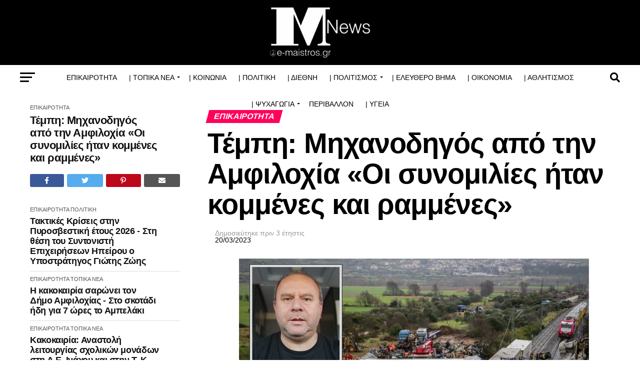

--- FILE ---
content_type: text/html; charset=UTF-8
request_url: https://e-maistros.gr/main/%CF%84%CE%AD%CE%BC%CF%80%CE%B7-%CE%BC%CE%B7%CF%87%CE%B1%CE%BD%CE%BF%CE%B4%CE%B7%CE%B3%CF%8C%CF%82-%CE%B1%CF%80%CF%8C-%CF%84%CE%B7%CE%BD-%CE%B1%CE%BC%CF%86%CE%B9%CE%BB%CE%BF%CF%87%CE%AF%CE%B1/
body_size: 50667
content:
<!DOCTYPE html><html lang="el"><head><script data-no-optimize="1">var litespeed_docref=sessionStorage.getItem("litespeed_docref");litespeed_docref&&(Object.defineProperty(document,"referrer",{get:function(){return litespeed_docref}}),sessionStorage.removeItem("litespeed_docref"));</script> <meta charset="UTF-8" ><style id="litespeed-ccss">ul{box-sizing:border-box}:root{--wp--preset--font-size--normal:16px;--wp--preset--font-size--huge:42px}.screen-reader-text{clip:rect(1px,1px,1px,1px);word-wrap:normal!important;border:0;-webkit-clip-path:inset(50%);clip-path:inset(50%);height:1px;margin:-1px;overflow:hidden;padding:0;position:absolute;width:1px}body{--wp--preset--color--black:#000;--wp--preset--color--cyan-bluish-gray:#abb8c3;--wp--preset--color--white:#fff;--wp--preset--color--pale-pink:#f78da7;--wp--preset--color--vivid-red:#cf2e2e;--wp--preset--color--luminous-vivid-orange:#ff6900;--wp--preset--color--luminous-vivid-amber:#fcb900;--wp--preset--color--light-green-cyan:#7bdcb5;--wp--preset--color--vivid-green-cyan:#00d084;--wp--preset--color--pale-cyan-blue:#8ed1fc;--wp--preset--color--vivid-cyan-blue:#0693e3;--wp--preset--color--vivid-purple:#9b51e0;--wp--preset--gradient--vivid-cyan-blue-to-vivid-purple:linear-gradient(135deg,rgba(6,147,227,1) 0%,#9b51e0 100%);--wp--preset--gradient--light-green-cyan-to-vivid-green-cyan:linear-gradient(135deg,#7adcb4 0%,#00d082 100%);--wp--preset--gradient--luminous-vivid-amber-to-luminous-vivid-orange:linear-gradient(135deg,rgba(252,185,0,1) 0%,rgba(255,105,0,1) 100%);--wp--preset--gradient--luminous-vivid-orange-to-vivid-red:linear-gradient(135deg,rgba(255,105,0,1) 0%,#cf2e2e 100%);--wp--preset--gradient--very-light-gray-to-cyan-bluish-gray:linear-gradient(135deg,#eee 0%,#a9b8c3 100%);--wp--preset--gradient--cool-to-warm-spectrum:linear-gradient(135deg,#4aeadc 0%,#9778d1 20%,#cf2aba 40%,#ee2c82 60%,#fb6962 80%,#fef84c 100%);--wp--preset--gradient--blush-light-purple:linear-gradient(135deg,#ffceec 0%,#9896f0 100%);--wp--preset--gradient--blush-bordeaux:linear-gradient(135deg,#fecda5 0%,#fe2d2d 50%,#6b003e 100%);--wp--preset--gradient--luminous-dusk:linear-gradient(135deg,#ffcb70 0%,#c751c0 50%,#4158d0 100%);--wp--preset--gradient--pale-ocean:linear-gradient(135deg,#fff5cb 0%,#b6e3d4 50%,#33a7b5 100%);--wp--preset--gradient--electric-grass:linear-gradient(135deg,#caf880 0%,#71ce7e 100%);--wp--preset--gradient--midnight:linear-gradient(135deg,#020381 0%,#2874fc 100%);--wp--preset--duotone--dark-grayscale:url('#wp-duotone-dark-grayscale');--wp--preset--duotone--grayscale:url('#wp-duotone-grayscale');--wp--preset--duotone--purple-yellow:url('#wp-duotone-purple-yellow');--wp--preset--duotone--blue-red:url('#wp-duotone-blue-red');--wp--preset--duotone--midnight:url('#wp-duotone-midnight');--wp--preset--duotone--magenta-yellow:url('#wp-duotone-magenta-yellow');--wp--preset--duotone--purple-green:url('#wp-duotone-purple-green');--wp--preset--duotone--blue-orange:url('#wp-duotone-blue-orange');--wp--preset--font-size--small:13px;--wp--preset--font-size--medium:20px;--wp--preset--font-size--large:36px;--wp--preset--font-size--x-large:42px;--wp--preset--spacing--20:.44rem;--wp--preset--spacing--30:.67rem;--wp--preset--spacing--40:1rem;--wp--preset--spacing--50:1.5rem;--wp--preset--spacing--60:2.25rem;--wp--preset--spacing--70:3.38rem;--wp--preset--spacing--80:5.06rem;--wp--preset--shadow--natural:6px 6px 9px rgba(0,0,0,.2);--wp--preset--shadow--deep:12px 12px 50px rgba(0,0,0,.4);--wp--preset--shadow--sharp:6px 6px 0px rgba(0,0,0,.2);--wp--preset--shadow--outlined:6px 6px 0px -3px rgba(255,255,255,1),6px 6px rgba(0,0,0,1);--wp--preset--shadow--crisp:6px 6px 0px rgba(0,0,0,1)}html,body,div,span,h1,h2,h3,h4,p,a,img,ins,small,strong,i,ul,li,form,label,article,details,header,nav,summary,time{margin:0;padding:0;border:0;font-size:100%;vertical-align:baseline}article,details,header,nav{display:block}ul{list-style:none}html{overflow-x:hidden}body{color:#000;font-size:1rem;-webkit-font-smoothing:antialiased;font-weight:400;line-height:100%;margin:0 auto;padding:0}h1,h2,h3,h4,h3 a{-webkit-backface-visibility:hidden;color:#000}img{max-width:100%;height:auto;-webkit-backface-visibility:hidden}a,a:visited{opacity:1;text-decoration:none}#mvp-site,#mvp-site-wall{overflow:hidden;width:100%}#mvp-site-main{width:100%}#mvp-site-main{-webkit-backface-visibility:hidden;backface-visibility:hidden;margin-top:0;z-index:9999}.relative{position:relative}.left{float:left}#mvp-main-head-wrap{width:100%}#mvp-main-nav-wrap{width:100%}#mvp-main-nav-top{background:#000;padding:15px 0;width:100%;height:auto;z-index:99999}.mvp-main-box{margin:0 auto;width:1200px;height:100%}#mvp-nav-top-wrap,.mvp-nav-top-cont{width:100%}.mvp-nav-top-right-out{margin-right:-200px;width:100%}.mvp-nav-top-right-in{margin-right:200px}.mvp-nav-top-left-out{float:right;margin-left:-200px;width:100%}.mvp-nav-top-left-in{margin-left:200px}.mvp-nav-top-mid{line-height:0;overflow:hidden;text-align:center;width:100%}h2.mvp-logo-title{display:block;font-size:0px}.mvp-nav-top-left,.mvp-nav-top-right{position:absolute;top:0;bottom:0;width:200px;height:100%}.mvp-nav-top-right .mvp-nav-search-but{display:none;padding:3px 0 7px}.mvp-nav-top-left{left:0}.mvp-nav-top-right{right:0}.mvp-nav-soc-wrap{margin-top:-20px;position:absolute;top:50%;left:0;width:100%;height:40px}.mvp-nav-logo-small{display:none}#mvp-main-nav-bot{-webkit-backface-visibility:hidden;backface-visibility:hidden;width:100%;height:50px;z-index:9000}#mvp-main-nav-bot-cont{-webkit-backface-visibility:hidden;backface-visibility:hidden;width:100%;height:50px}#mvp-nav-bot-wrap,.mvp-nav-bot-cont{width:100%}.mvp-nav-bot-right-out{margin-right:-50px;width:100%}.mvp-nav-bot-right-in{margin-right:50px}.mvp-nav-bot-left-out{float:right;margin-left:-50px;width:100%}.mvp-nav-bot-left-in{margin-left:50px}.mvp-nav-bot-left,.mvp-nav-bot-right{width:50px;height:50px}span.mvp-nav-search-but{float:right;font-size:20px;line-height:1;padding:15px 0}#mvp-search-wrap{-webkit-backface-visibility:hidden;backface-visibility:hidden;background:rgba(0,0,0,.94);opacity:0;position:fixed;top:0;left:0;-webkit-transform:translate3d(0,-100%,0);-moz-transform:translate3d(0,-100%,0);-ms-transform:translate3d(0,-100%,0);-o-transform:translate3d(0,-100%,0);transform:translate3d(0,-100%,0);width:100%;height:100%;z-index:999999}#mvp-search-wrap .mvp-search-but-wrap span{background:#fff;top:27px}#mvp-search-box{margin:-30px 0 0 -25%;position:absolute;top:50%;left:50%;width:50%}#searchform input{background:0 0;border:0;color:#fff;float:left;font-size:50px;font-weight:300;line-height:1;padding:5px 0;text-transform:uppercase;width:100%;height:50px}#searchform #searchsubmit{border:none;float:left}.mvp-nav-menu{text-align:center;width:100%;height:50px}.mvp-nav-menu ul{float:left;text-align:center;width:100%}.mvp-nav-menu ul li{display:inline-block;position:relative}.mvp-nav-menu ul li.mvp-mega-dropdown{position:static}.mvp-nav-menu ul li a{float:left;font-size:14px;font-weight:500;line-height:1;padding:18px 12px;position:relative;text-transform:uppercase}.mvp-nav-menu ul li.menu-item-has-children ul.sub-menu li a:after,.mvp-nav-menu ul li.menu-item-has-children ul.mvp-mega-list li a:after{border-color:#000 transparent transparent;border-style:none;border-width:medium;content:'';position:relative;top:auto;right:auto}.mvp-nav-menu ul li.menu-item-has-children a:after{border-style:solid;border-width:3px 3px 0;content:'';position:absolute;top:23px;right:6px}.mvp-nav-menu ul li.menu-item-has-children a{padding:18px 17px 18px 12px}.mvp-nav-menu ul li ul.sub-menu{-webkit-backface-visibility:hidden;backface-visibility:hidden;background:#fff;-webkit-box-shadow:0 10px 10px 0 rgba(0,0,0,.2);-moz-box-shadow:0 10px 10px 0 rgba(0,0,0,.2);-ms-box-shadow:0 10px 10px 0 rgba(0,0,0,.2);-o-box-shadow:0 10px 10px 0 rgba(0,0,0,.2);box-shadow:0 10px 10px 0 rgba(0,0,0,.2);position:absolute;top:50px;left:0;max-width:200px;opacity:0;overflow:hidden;text-align:left;-webkit-transform:translateY(-999px);-moz-transform:translateY(-999px);-ms-transform:translateY(-999px);-o-transform:translateY(-999px);transform:translateY(-999px);width:auto;height:0;z-index:1}.mvp-nav-menu ul li.mvp-mega-dropdown ul.sub-menu{display:none}.mvp-nav-menu ul li ul.sub-menu li{display:block;float:left;position:relative;width:100%}.mvp-nav-menu ul li ul.sub-menu li a{background:#fff;border-top:1px solid rgba(0,0,0,.1);border-bottom:none;color:#000!important;float:left;font-size:13px;font-weight:500;line-height:1.1;padding:12px 20px!important;text-transform:none;width:160px}.mvp-nav-menu ul li ul.sub-menu li ul{display:none;position:absolute;top:0;left:200px;z-index:10}.mvp-nav-menu ul li ul.sub-menu li .mvp-mega-dropdown{display:none}.mvp-nav-menu ul li.mvp-mega-dropdown .mvp-mega-dropdown{-webkit-backface-visibility:hidden;backface-visibility:hidden;background:#fff;border-top:1px solid #ddd;-webkit-box-shadow:0 10px 10px 0 rgba(0,0,0,.2);-moz-box-shadow:0 10px 10px 0 rgba(0,0,0,.2);-ms-box-shadow:0 10px 10px 0 rgba(0,0,0,.2);-o-box-shadow:0 10px 10px 0 rgba(0,0,0,.2);box-shadow:0 10px 10px 0 rgba(0,0,0,.2);opacity:0;overflow:hidden;position:absolute;top:50px;left:0;-webkit-transform:translateY(-999px);-moz-transform:translateY(-999px);-ms-transform:translateY(-999px);-o-transform:translateY(-999px);transform:translateY(-999px);width:100%;height:0;z-index:1}.mvp-nav-menu ul li ul.mvp-mega-list li a,.mvp-nav-menu ul li ul.mvp-mega-list li a p{background:0 0!important;border-bottom:none;color:#222!important;float:left;font-size:1em;font-weight:400;line-height:1.2;padding:0!important;text-align:left;text-transform:none}ul.mvp-mega-list{float:left;width:100%!important;max-width:none!important}ul.mvp-mega-list li{float:left;overflow:hidden;padding:20px 0 20px 1.6666666666%;width:18.66666666666%}ul.mvp-mega-list li:first-child{padding-left:0}.mvp-mega-img{background:#000;float:left;line-height:0;margin-bottom:10px;overflow:hidden;position:relative;width:100%;max-height:130px}.mvp-mega-img img{display:none;width:100%}#mvp-fly-wrap{overflow:hidden;position:fixed;top:0;bottom:0;left:0;-webkit-transform:translate3d(-370px,0,0);-moz-transform:translate3d(-370px,0,0);-ms-transform:translate3d(-370px,0,0);-o-transform:translate3d(-370px,0,0);transform:translate3d(-370px,0,0);width:370px;height:100%;z-index:999999}.mvp-fly-but-wrap,.mvp-search-but-wrap{width:30px}.mvp-fly-but-wrap{height:20px}#mvp-fly-wrap .mvp-fly-but-wrap{margin:15px 0}.mvp-nav-top-left .mvp-fly-but-wrap{display:none;margin-top:-10px;opacity:0;position:absolute;top:50%;left:0;height:20px}.mvp-nav-bot-left{margin:15px 0;height:20px}.mvp-search-but-wrap{position:absolute;top:60px;right:80px;width:60px;height:60px}.mvp-fly-but-wrap span,.mvp-search-but-wrap span{-webkit-border-radius:2px;-moz-border-radius:2px;-ms-border-radius:2px;-o-border-radius:2px;border-radius:2px;display:block;position:absolute;left:0;-webkit-transform:rotate(0deg);-moz-transform:rotate(0deg);-ms-transform:rotate(0deg);-o-transform:rotate(0deg);transform:rotate(0deg);height:3px}.mvp-nav-top-left .mvp-fly-but-wrap{opacity:1}.mvp-fly-but-wrap span:nth-child(1){top:0;width:30px}.mvp-fly-but-wrap span:nth-child(2),.mvp-fly-but-wrap span:nth-child(3){top:8px;width:24px}.mvp-fly-but-wrap span:nth-child(4){top:16px;width:18px}.mvp-search-but-wrap span:nth-child(1){-webkit-transform:rotate(45deg);-moz-transform:rotate(45deg);-ms-transform:rotate(45deg);-o-transform:rotate(45deg);transform:rotate(45deg);width:30px}.mvp-search-but-wrap span:nth-child(2){-webkit-transform:rotate(-45deg);-moz-transform:rotate(-45deg);-ms-transform:rotate(-45deg);-o-transform:rotate(-45deg);transform:rotate(-45deg);width:30px}.mvp-search-but-wrap span:nth-child(1),.mvp-search-but-wrap span:nth-child(2){width:60px}#mvp-fly-menu-top{width:100%;height:50px}.mvp-fly-top-out{margin-right:-100px;left:50px;width:100%}.mvp-fly-top-in{margin-right:100px}#mvp-fly-logo{margin:10px 6.25%;text-align:center;width:87.5%;height:30px}#mvp-fly-logo img{line-height:0;height:100%}.mvp-fly-but-menu{float:left;margin-left:15px;position:relative}.mvp-fly-top{background:rgba(0,0,0,.3);border-top:1px solid #fff;border-left:1px solid #fff;border-bottom:1px solid #fff;color:#fff;opacity:1;overflow:hidden;position:fixed;right:0;top:50%;-webkit-transform:translate3d(100px,0,0);-moz-transform:translate3d(100px,0,0);-ms-transform:translate3d(100px,0,0);-o-transform:translate3d(100px,0,0);transform:translate3d(100px,0,0);width:50px;height:50px;z-index:9999}.mvp-fly-top i{font-size:40px;line-height:100%;position:absolute;top:4px;left:12.1px}#mvp-fly-menu-wrap{overflow:hidden;position:absolute;top:50px;left:0;width:100%;height:100%}nav.mvp-fly-nav-menu{-webkit-backface-visibility:hidden;backface-visibility:hidden;margin:20px 5.40540540541% 0;overflow:hidden;position:absolute!important;width:89.1891891892%;max-height:65%}nav.mvp-fly-nav-menu ul{float:left;position:relative;width:100%}nav.mvp-fly-nav-menu ul li{border-top:1px solid rgba(255,255,255,.1);float:left;position:relative;width:100%}nav.mvp-fly-nav-menu ul li:first-child{border-top:none;margin-top:-14px}nav.mvp-fly-nav-menu ul li ul li:first-child{margin-top:0}nav.mvp-fly-nav-menu ul li a{color:#fff;display:inline-block;float:left;font-size:14px;font-weight:500;line-height:1;padding:14px 0;text-transform:uppercase;width:calc(100% - 20px)}nav.mvp-fly-nav-menu ul li.menu-item-has-children:after{content:'+';font-family:'Open Sans',sans-serif;font-size:32px;font-weight:700;position:absolute;right:0;top:7px}nav.mvp-fly-nav-menu ul li ul.sub-menu{border-top:1px solid rgba(255,255,255,.1);display:none;float:left;padding-left:6.66666666666%;width:93.333333333%}.mvp-fly-fade{background:#000;opacity:0;width:100%;position:fixed;top:0;left:0;z-index:99999}#mvp-fly-soc-wrap{margin:0 5.40540540541%;position:absolute;bottom:20px;left:0;text-align:center;width:89.1891891892%}span.mvp-fly-soc-head{display:inline-block;font-size:.7rem;font-weight:400;line-height:1;margin-bottom:15px;text-transform:uppercase}ul.mvp-fly-soc-list{text-align:center;width:100%}#mvp-main-body-wrap{background:#fff;padding-bottom:60px;width:100%}h4.mvp-widget-home-title{float:left;margin-bottom:20px;position:relative;text-align:center;width:100%}h4.mvp-widget-home-title:before{content:'';background:#555;display:inline-block;position:absolute;left:0;bottom:50%;width:100%;height:1px;z-index:0}span.mvp-widget-home-title{color:#fff;display:inline-block;font-size:1.1rem;font-weight:700;line-height:1;padding:5px 13px;position:relative;text-transform:uppercase;transform:skewX(-15deg);z-index:1}.mvp-auto-post-main{display:grid;grid-template-columns:100%;grid-row-gap:35px;width:100%}.mvp-auto-post-main article:after{clear:both;display:block;content:"";visibility:hidden;opacity:0}.mvp-auto-post-grid{display:grid;grid-column-gap:35px;grid-template-columns:auto 340px;margin:30px 0 0;width:100%}.mvp-auto-post-grid .mvp-article-wrap{border-bottom:1px solid #ddd;padding:0 0 30px}.mvp-alp-side{position:relative;width:340px}.mvp-alp-side-in{width:100%;height:calc(100vh - 100px)}.alp-related-posts{display:grid;grid-row-gap:10px}.mvp-alp-soc-wrap{display:none;float:left;margin:20px 0 0;width:100%}ul.mvp-alp-soc-list{display:grid;grid-column-gap:6px;grid-template-columns:auto auto auto auto;width:100%}ul.mvp-alp-soc-list li{border-radius:3px;background:#555;text-align:center;height:26px}ul.mvp-alp-soc-list li span{color:#fff;font-size:14px;padding:6px 0}ul.mvp-alp-soc-list li.mvp-alp-soc-fb{background:#3b5998}ul.mvp-alp-soc-list li.mvp-alp-soc-twit{background:#55acee}ul.mvp-alp-soc-list li.mvp-alp-soc-pin{background:#bd081c}.mvp-alp-soc-reg{display:none;margin:10px 0 20px;width:100%}.mvp-alp-soc-reg .mvp-alp-soc-wrap{display:grid;justify-content:center;margin:0}.mvp-alp-soc-reg .mvp-alp-soc-wrap ul.mvp-alp-soc-list{min-width:500px}.alp-related-posts-wrapper .alp-related-post:after{content:"";display:block;clear:both;visibility:hidden;opacity:0}.alp-related-posts-wrapper .alp-related-post .post-details{float:left;width:100%}.alp-related-posts-wrapper .alp-related-post .post-details p.post-meta{margin-bottom:0}.alp-related-posts-wrapper .alp-related-post .post-details p.post-meta,.alp-related-posts-wrapper .alp-related-post .post-details p.post-meta a{color:#555;font-size:.7rem;line-height:1;margin:0 0 7px;text-transform:uppercase!important}.alp-related-posts-wrapper .alp-related-post p.post-meta .post-category{text-transform:uppercase}.alp-related-posts-wrapper .alp-related-post .post-title{display:inline-block;color:#111;font-size:1.125rem;font-weight:700;letter-spacing:-.02em;line-height:1.15;-ms-word-wrap:break-word;word-wrap:break-word;max-width:260px}.alp-related-posts .current .mvp-alp-soc-wrap{display:grid}.alp-related-posts .current .post-details{margin:0;width:100%}.alp-related-posts .current .post-title{font-size:1.375rem;font-weight:700;line-height:1.15}.alp-related-posts-wrapper,.alp-related-posts-wrapper *{box-sizing:border-box;-moz-box-sizing:border-box;-webkit-box-sizing:border-box}.alp-related-posts-wrapper{padding:0 0 15px}.alp-related-posts-wrapper .alp-related-post{border-bottom:1px solid #ddd;margin:0 20px;padding:0 0 10px}.alp-related-posts-wrapper .alp-advert{background:#f5f5f5;line-height:0;margin:0 0 10px;padding:15px 0 20px;text-align:center;width:100%}.alp-related-posts-wrapper .alp-related-posts .current{background:#fff;border-bottom:none;padding:0 20px 20px}.alp-related-posts-wrapper .alp-related-post:last-of-type{border-bottom:none;margin-bottom:0;padding:0}.alp-related-posts .current{margin:0}#mvp-article-cont,.mvp-article-wrap{width:100%}.mvp-article-wrap{float:left;position:relative}#mvp-post-main{margin:10px 0 60px;width:100%}#mvp-post-head{margin-bottom:30px;width:100%}h3.mvp-post-cat{margin-bottom:10px;width:100%}span.mvp-post-cat{color:#fff;display:inline-block;font-size:1rem;font-weight:700;line-height:1;padding:5px 13px;text-transform:uppercase;-webkit-transform:skewX(-15deg);-moz-transform:skewX(-15deg);-ms-transform:skewX(-15deg);-o-transform:skewX(-15deg);transform:skewX(-15deg)}h1.mvp-post-title{color:#000;font-family:'Oswald',sans-serif;font-size:3.5rem;font-weight:700;letter-spacing:-.02em;line-height:1.1;margin-right:20%;width:80%}.mvp-auto-post-grid h1.mvp-post-title{margin:0;width:100%}.mvp-author-info-wrap{width:100%}.mvp-author-info-wrap{margin-top:12px}.mvp-author-info-thumb{line-height:0;width:46px}.mvp-author-info-thumb img{border:2px solid #ddd;-webkit-border-radius:50%;-moz-border-radius:50%;-ms-border-radius:50%;-o-border-radius:50%;border-radius:50%;overflow:hidden}.mvp-author-info-text{color:#999;display:inline-block;float:left;font-size:14px;font-weight:400;line-height:1;margin:8px 0 0 15px}.mvp-author-info-text p{display:inline-block}.mvp-author-info-text a{color:#000!important;font-weight:700}.mvp-post-date{font-weight:500}.mvp-author-info-name{clear:both;margin-top:5px}#mvp-post-content{font-family:'Roboto',sans-serif;width:100%}#mvp-post-feat-img{line-height:0;margin-bottom:30px;text-align:center;width:100%}.posts-nav-link{display:none}.mvp-drop-nav-title{display:none;margin-left:20px;max-width:780px;overflow:hidden;height:30px}.mvp-drop-nav-title h4{color:#fff;float:left;font-size:23px;font-weight:700;letter-spacing:-.02em;line-height:30px;padding:0;width:200%}.mvp-cont-read-but-wrap{background-image:-moz-linear-gradient(to bottom,rgba(255,255,255,0) 0,rgba(255,255,255,.9) 50%,rgba(255,255,255,1) 100%);background-image:-ms-linear-gradient(to bottom,rgba(255,255,255,0) 0,rgba(255,255,255,.9) 50%,rgba(255,255,255,1) 100%);background-image:-o-linear-gradient(to bottom,rgba(255,255,255,0) 0,rgba(255,255,255,.9) 50%,rgba(255,255,255,1) 100%);background-image:-webkit-linear-gradient(to bottom,rgba(255,255,255,0) 0,rgba(255,255,255,.9) 50%,rgba(255,255,255,1) 100%);background-image:-webkit-gradient(linear,center top,center bottom,from(rgba(255,255,255,0)),to(rgba(255,255,255,1)));background-image:linear-gradient(to bottom,rgba(255,255,255,0) 0,rgba(255,255,255,.9) 50%,rgba(255,255,255,1) 100%);display:none;padding:120px 0 20px;position:absolute;top:-163px;left:0;text-align:center;width:100%}span.mvp-cont-read-but{background:#fff;border:1px solid #000;-webkit-border-radius:3px;-moz-border-radius:3px;-ms-border-radius:3px;-o-border-radius:3px;border-radius:3px;color:#000;display:inline-block;font-size:.8rem;font-weight:600;letter-spacing:.02em;line-height:100%;padding:10px 0;text-transform:uppercase;width:70%}.screen-reader-text{clip:rect(1px,1px,1px,1px);position:absolute!important;height:1px;width:1px;overflow:hidden}.posts-nav-link{display:none}.mvp-org-wrap{display:none}#comments{display:none;float:left;font-size:.8rem;line-height:120%;margin-top:30px;overflow:hidden;width:100%}#cancel-comment-reply-link{clear:both;color:#fff!important;font-size:12px;font-weight:700;line-height:1;padding:5px 10px;text-transform:uppercase}#cancel-comment-reply-link{background:#999;float:left;margin:0 0 20px}#respond{clear:both;position:relative}#respond form{float:left;padding-bottom:20px;width:100%}#respond p{font-size:12px;margin:0}#respond .comment-notes{margin-bottom:1rem}#respond .required{color:#ff4b33;font-weight:700}#respond label{color:#888;display:inline-block;font-size:14px;margin-bottom:5px;width:100%}#respond input{background:#f6f6f6;border:1px solid #ddd;-webkit-box-shadow:2px 2px 5px 0px #eee inset;-moz-box-shadow:2px 2px 5px 0px #eee inset;-ms-box-shadow:2px 2px 5px 0px #eee inset;-o-box-shadow:2px 2px 5px 0px #eee inset;box-shadow:2px 2px 5px 0px #eee inset;display:inline-block;margin:0 0 9px;padding:5px;width:auto}#respond textarea{background:#f6f6f6;border:1px solid #ddd;-webkit-box-shadow:2px 2px 5px 0px #eee inset;-moz-box-shadow:2px 2px 5px 0px #eee inset;-ms-box-shadow:2px 2px 5px 0px #eee inset;-o-box-shadow:2px 2px 5px 0px #eee inset;box-shadow:2px 2px 5px 0px #eee inset;display:inline-block;margin-bottom:9px;width:99%}#respond #submit{background:#888;border:0;box-shadow:none;color:#fff;font-size:12px;font-weight:700;line-height:1;margin-top:10px;padding:5px 15px;text-transform:uppercase}h3#reply-title{color:#fff;font-size:14px;font-weight:700;line-height:1;margin-bottom:10px;padding:5px 10px;text-shadow:1px 1px 0 #000;text-transform:uppercase}h3#reply-title{display:none}a,a:visited{color:#0be6af}nav.mvp-fly-nav-menu ul li.menu-item-has-children:after{color:#0be6af}#searchform input{border-bottom:1px solid #0be6af}span.mvp-widget-home-title,span.mvp-post-cat{background:#ff005b}#mvp-main-nav-top,#mvp-fly-wrap{background:#000}.mvp-nav-top-left .mvp-fly-but-wrap span,#mvp-fly-wrap .mvp-fly-but-wrap span{background:#777}.mvp-nav-top-right .mvp-nav-search-but,span.mvp-fly-soc-head{color:#777}#mvp-main-nav-bot-cont{background:#fff}#mvp-nav-bot-wrap .mvp-fly-but-wrap span{background:#333}#mvp-nav-bot-wrap span.mvp-nav-search-but,#mvp-nav-bot-wrap .mvp-nav-menu ul li a{color:#333}#mvp-nav-bot-wrap .mvp-nav-menu ul li.menu-item-has-children a:after{border-color:#333 transparent transparent}body,#searchform input,.mvp-author-info-text,.mvp-nav-menu ul li ul.sub-menu li a,nav.mvp-fly-nav-menu ul li a,#comments,h3#reply-title,span.mvp-fly-soc-head,span.mvp-cont-read-but{font-family:'Roboto',sans-serif}.mvp-nav-menu ul li a{font-family:'Oswald',sans-serif}.alp-related-posts-wrapper .alp-related-post .post-title{font-family:'Oswald',sans-serif}h1.mvp-post-title,.mvp-drop-nav-title h4,.alp-related-posts .current .post-title{font-family:'Oswald',sans-serif}span.mvp-widget-home-title,span.mvp-post-cat{font-family:'Oswald',sans-serif}a,a:visited{color:#ff005b}nav.mvp-fly-nav-menu ul li.menu-item-has-children:after{color:#000}#searchform input{border-bottom:1px solid #000}span.mvp-widget-home-title,span.mvp-post-cat{background:#ff005b}#mvp-main-nav-top,#mvp-fly-wrap{background:#000}.mvp-nav-top-left .mvp-fly-but-wrap span,#mvp-fly-wrap .mvp-fly-but-wrap span{background:#555}.mvp-nav-top-right .mvp-nav-search-but,span.mvp-fly-soc-head{color:#555}#mvp-main-nav-bot-cont{background:#fff}#mvp-nav-bot-wrap .mvp-fly-but-wrap span{background:#000}#mvp-nav-bot-wrap span.mvp-nav-search-but,#mvp-nav-bot-wrap .mvp-nav-menu ul li a{color:#000}#mvp-nav-bot-wrap .mvp-nav-menu ul li.menu-item-has-children a:after{border-color:#000 transparent transparent}body,#searchform input,.mvp-author-info-text,.mvp-nav-menu ul li ul.sub-menu li a,nav.mvp-fly-nav-menu ul li a,#comments,h3#reply-title,span.mvp-fly-soc-head,span.mvp-cont-read-but{font-family:'Roboto',sans-serif;font-display:swap}.mvp-nav-menu ul li a{font-family:'Oswald',sans-serif;font-display:swap}.alp-related-posts-wrapper .alp-related-post .post-title{font-family:'Oswald',sans-serif;font-display:swap}h1.mvp-post-title,.mvp-drop-nav-title h4,.alp-related-posts .current .post-title{font-family:'Oswald',sans-serif;font-display:swap}span.mvp-widget-home-title,span.mvp-post-cat{font-family:'Roboto',sans-serif;font-display:swap}.mvp-auto-post-grid{grid-template-columns:340px minmax(0,auto)}.alp-advert{display:none}.alp-related-posts-wrapper .alp-related-posts .current{margin:0 0 10px}.fa,.fas,.fab{-moz-osx-font-smoothing:grayscale;-webkit-font-smoothing:antialiased;display:inline-block;font-style:normal;font-variant:normal;text-rendering:auto;line-height:1}.fa-angle-up:before{content:"\f106"}.fa-envelope:before{content:"\f0e0"}.fa-facebook-f:before{content:"\f39e"}.fa-pinterest-p:before{content:"\f231"}.fa-search:before{content:"\f002"}.fa-times:before{content:"\f00d"}.fa-twitter:before{content:"\f099"}.fab{font-family:'Font Awesome 5 Brands';font-weight:400}.fa,.fas{font-family:'Font Awesome 5 Free';font-weight:900}.mvp-post-date .updated{display:block;color:black!important}.mvp-author-info-name{display:none!important;color:transparent;overflow:hidden!important}.mvp-author-info-thumb img{display:none!important;overflow:hidden!important}html,body,div,span,h1,h2,h3,h4,p,a,img,ins,small,strong,i,ul,li,form,label,article,details,header,nav,summary,time{margin:0;padding:0;border:0;font-size:100%;vertical-align:baseline}article,details,header,nav{display:block}body{line-height:1}ul{list-style:none}.fa,.fas,.fab{-moz-osx-font-smoothing:grayscale;-webkit-font-smoothing:antialiased;display:inline-block;font-style:normal;font-variant:normal;text-rendering:auto;line-height:1}.fa-angle-up:before{content:"\f106"}.fa-envelope:before{content:"\f0e0"}.fa-facebook-f:before{content:"\f39e"}.fa-pinterest-p:before{content:"\f231"}.fa-search:before{content:"\f002"}.fa-times:before{content:"\f00d"}.fa-twitter:before{content:"\f099"}.fab{font-family:'Font Awesome 5 Brands';font-weight:400}.fa,.fas{font-family:'Font Awesome 5 Free';font-weight:900}@media screen and (max-width:1260px) and (min-width:1200px){.mvp-main-box{margin:0 1.666666666%;width:96.666666666%}}@media screen and (max-width:1199px) and (min-width:1100px){.mvp-main-box{margin:0 1.81818181818%;width:96.3636363636%}}@media screen and (max-width:1099px) and (min-width:1004px){.mvp-main-box{margin:0 2%;width:96%}h1.mvp-post-title{margin-right:0;width:100%}}@media screen and (max-width:1003px) and (min-width:900px){.mvp-nav-soc-wrap,.mvp-fly-top,.mvp-drop-nav-title,.mvp-nav-logo-reg{display:none!important}.mvp-nav-logo-small,.mvp-nav-top-left .mvp-fly-but-wrap{display:inline}.mvp-main-box{margin:0 2.2222222%;width:95.55555555%}#mvp-main-nav-top{padding:10px 0!important;height:30px!important;z-index:9999}.mvp-nav-top-mid{height:30px!important}.mvp-nav-top-mid img{height:100%!important}#mvp-main-nav-bot{border-bottom:none;display:none!important;height:0}.mvp-nav-top-mid img{margin-left:0}.mvp-nav-top-left-out{margin-left:-50px}.mvp-nav-top-left-in{margin-left:50px}.mvp-nav-top-left{display:block}.mvp-nav-top-right-out{margin-right:-50px}.mvp-nav-top-right-in{margin-right:50px}.mvp-nav-top-right{width:50px}.mvp-nav-top-right .mvp-nav-search-but{display:block}h1.mvp-post-title{margin-right:0;width:100%}.mvp-nav-top-mid a{left:0}#mvp-main-body-wrap{padding-top:20px}}@media screen and (max-width:899px) and (min-width:768px){.mvp-nav-soc-wrap,.mvp-fly-top,.mvp-drop-nav-title,.mvp-nav-logo-reg{display:none!important}.mvp-nav-logo-small,.mvp-nav-top-left .mvp-fly-but-wrap{display:inline}.mvp-main-box{margin:0 2.60416666666%;width:94.7916666666%}#mvp-main-nav-top{padding:10px 0!important;height:30px!important;z-index:9999}.mvp-nav-top-mid{height:30px!important}.mvp-nav-top-mid img{height:100%!important}#mvp-main-nav-bot{border-bottom:none;display:none!important;height:0}.mvp-nav-top-mid img{margin-left:0}.mvp-nav-top-left-out{margin-left:-50px}.mvp-nav-top-left-in{margin-left:50px}.mvp-nav-top-left{display:block}.mvp-nav-top-right-out{margin-right:-50px}.mvp-nav-top-right-in{margin-right:50px}.mvp-nav-top-right{width:50px}.mvp-nav-top-right .mvp-nav-search-but{display:block}#mvp-post-main{margin:0 0 40px}span.mvp-post-cat{font-size:.9rem}h1.mvp-post-title{font-size:2.9rem;margin-right:0;width:100%}#mvp-post-content #mvp-post-feat-img{margin-left:-2.747252747%;width:105.4945055%}#mvp-post-feat-img{margin-bottom:20px}.mvp-nav-top-mid a{left:0}#mvp-main-body-wrap{padding-top:20px}.mvp-alp-side{display:none}.mvp-auto-post-grid{grid-template-columns:100%}.mvp-alp-soc-reg{display:block}}@media screen and (max-width:767px) and (min-width:660px){.mvp-nav-soc-wrap,.mvp-fly-top,.mvp-drop-nav-title,.mvp-nav-logo-reg{display:none!important}.mvp-nav-logo-small,.mvp-nav-top-left .mvp-fly-but-wrap{display:inline}.mvp-main-box{margin:0 3.0303030303%;width:93.9393939393%}#mvp-main-nav-top{padding:10px 0!important;height:30px!important;z-index:9999}.mvp-nav-top-mid{height:30px!important}.mvp-nav-top-mid img{height:100%!important}#mvp-main-nav-bot{border-bottom:none;display:none!important;height:0}.mvp-nav-top-mid img{margin-left:0}.mvp-nav-top-left-out{margin-left:-50px}.mvp-nav-top-left-in{margin-left:50px}.mvp-nav-top-left{display:block}.mvp-nav-top-right-out{margin-right:-50px}.mvp-nav-top-right-in{margin-right:50px}.mvp-nav-top-right{width:50px}.mvp-nav-top-right .mvp-nav-search-but{display:block}#mvp-search-box{margin:-25px 0 0 -30%;width:60%}#searchform input{font-size:40px;height:40px}#mvp-post-main{margin:0 0 40px}#mvp-post-head{margin-bottom:20px}span.mvp-post-cat{font-size:.9rem}h1.mvp-post-title{font-size:2.6rem;margin-right:0;width:100%}#mvp-post-content #mvp-post-feat-img{margin-left:-3.225806452%;width:106.4516129%}#mvp-post-feat-img{margin-bottom:20px}.mvp-nav-top-mid a{left:0}#mvp-main-body-wrap{padding-top:20px}.mvp-alp-side{display:none}.mvp-auto-post-grid{grid-template-columns:100%}.mvp-alp-soc-reg{display:block}}@media screen and (max-width:659px) and (min-width:600px){.mvp-nav-soc-wrap,.mvp-fly-top,.mvp-drop-nav-title,.mvp-nav-logo-reg{display:none!important}.mvp-nav-logo-small,.mvp-nav-top-left .mvp-fly-but-wrap{display:inline}.mvp-main-box{margin:0 3.3333333333%;width:93.3333333333%}#mvp-main-nav-top{padding:10px 0!important;height:30px!important;z-index:9999}.mvp-nav-top-mid{height:30px!important}.mvp-nav-top-mid img{height:100%!important}#mvp-main-nav-bot{border-bottom:none;display:none!important;height:0}.mvp-nav-top-mid img{margin-left:0}.mvp-nav-top-left-out{margin-left:-50px}.mvp-nav-top-left-in{margin-left:50px}.mvp-nav-top-left{display:block}.mvp-nav-top-right-out{margin-right:-50px}.mvp-nav-top-right-in{margin-right:50px}.mvp-nav-top-right{width:50px}.mvp-nav-top-right .mvp-nav-search-but{display:block}#mvp-search-box{margin:-25px 0 0 -30%;width:60%}#searchform input{font-size:40px;height:40px}.mvp-search-but-wrap{top:40px;right:40px}#mvp-post-main{margin:0 0 40px}#mvp-post-head{margin-bottom:20px}span.mvp-post-cat{font-size:.9rem}h1.mvp-post-title{font-size:2.5rem;margin-right:0;width:100%}#mvp-post-content #mvp-post-feat-img{margin-left:-3.571428571%;width:107.1428571%}#mvp-post-feat-img{margin-bottom:20px}.mvp-nav-top-mid a{left:0}#mvp-main-body-wrap{padding-top:20px}.mvp-alp-side{display:none}.mvp-auto-post-grid{grid-template-columns:100%}.mvp-alp-soc-reg{display:block}}@media screen and (max-width:599px) and (min-width:480px){.mvp-nav-soc-wrap,.mvp-fly-top,.mvp-drop-nav-title,.mvp-nav-logo-reg{display:none!important}.mvp-nav-logo-small,.mvp-nav-top-left .mvp-fly-but-wrap{display:inline}.mvp-main-box{margin:0 4.1666666666%;width:91.6666666666%}#mvp-main-nav-top{padding:10px 0!important;height:30px!important;z-index:9999}.mvp-nav-top-mid{height:30px!important}.mvp-nav-top-mid img{height:100%!important}#mvp-main-nav-bot{border-bottom:none;display:none!important;height:0}.mvp-nav-top-mid img{margin-left:0}.mvp-nav-top-left-out{margin-left:-50px}.mvp-nav-top-left-in{margin-left:50px}.mvp-nav-top-left{display:block}.mvp-nav-top-right-out{margin-right:-50px}.mvp-nav-top-right-in{margin-right:50px}.mvp-nav-top-right{width:50px}.mvp-nav-top-right .mvp-nav-search-but{display:block}#mvp-search-box{margin:-15px 0 0 -30%;width:60%}#searchform input{font-size:30px;height:30px}.mvp-search-but-wrap{top:20px;right:20px}#mvp-post-main{margin:0 0 40px}#mvp-post-head{margin-bottom:20px}span.mvp-post-cat{font-size:.8rem}h1.mvp-post-title{font-size:1.9rem;margin-right:0;width:100%}#mvp-post-content #mvp-post-feat-img{margin-left:-4.5454545454%;width:109.0909090909%}#mvp-post-feat-img{margin-bottom:20px}.mvp-nav-top-mid a{left:0}#mvp-main-body-wrap{padding-top:20px}.mvp-alp-side{display:none}.mvp-auto-post-grid{grid-template-columns:100%}.mvp-alp-soc-reg{display:block}.mvp-alp-soc-reg .mvp-alp-soc-wrap ul.mvp-alp-soc-list{min-width:320px}}@media screen and (max-width:479px){.mvp-nav-soc-wrap,.mvp-fly-top,.mvp-drop-nav-title,.mvp-nav-logo-reg{display:none!important}.mvp-nav-logo-small,.mvp-nav-top-left .mvp-fly-but-wrap{display:inline}.mvp-main-box{margin:0 4.1666666666%;width:91.6666666666%}h4.mvp-widget-home-title{margin-bottom:15px}#mvp-main-nav-top{padding:10px 0!important;height:30px!important;z-index:9999}.mvp-nav-top-mid{height:30px!important}.mvp-nav-top-mid img{height:100%!important}#mvp-main-nav-bot{border-bottom:none;display:none!important;height:0}.mvp-nav-top-mid img{margin-left:0}.mvp-nav-top-left-out{margin-left:-50px}.mvp-nav-top-left-in{margin-left:50px}.mvp-nav-top-left{display:block}.mvp-nav-top-right-out{margin-right:-50px}.mvp-nav-top-right-in{margin-right:50px}.mvp-nav-top-right{width:50px}.mvp-nav-top-right .mvp-nav-search-but{display:block}#mvp-main-body-wrap{padding:15px 0 30px}span.mvp-widget-home-title{font-size:1rem}#mvp-search-box{margin:-15px 0 0 -30%;width:60%}#searchform input{font-size:30px;height:30px}.mvp-search-but-wrap{top:20px;right:20px}#mvp-post-main{margin:0 0 30px}#mvp-post-head{margin-bottom:15px}span.mvp-post-cat{font-size:.8rem}h1.mvp-post-title{font-size:1.8rem;margin-right:0;width:100%}.mvp-author-info-wrap{margin-top:10px}#mvp-post-content #mvp-post-feat-img{margin-left:-4.5454545454%;width:109.0909090909%}#mvp-post-feat-img{margin-bottom:20px}.mvp-author-info-text{font-size:12px;margin-top:10px}.mvp-author-info-name{margin-top:2px}.mvp-nav-top-mid a{left:0}#mvp-main-body-wrap{padding-top:15px}.mvp-alp-side{display:none}.mvp-auto-post-grid{grid-template-columns:100%;margin:0}.mvp-alp-soc-reg{display:block}.mvp-alp-soc-reg .mvp-alp-soc-wrap ul.mvp-alp-soc-list{min-width:320px}}.cmplz-hidden{display:none!important}.views:before{margin-right:5px;max-width:20px;max-height:20px;content:url(https://e-maistros.gr/main/wp-content/uploads/2023/04/Eye-Icon-e1682682123582.png)}.views{width:100%;display:block}nav.mvp-fly-nav-menu ul li.menu-item-has-children:after{color:#fff}#mvp-post-content img{object-fit:contain!important}.mvp-nav-top-mid img{max-height:100px!important;object-fit:contain!important}@media only screen and (min-width:1366px){.mvp-main-box{margin:0 auto;width:1400px;height:100%}#mvp-nav-bot-wrap .mvp-nav-menu ul li a{font-size:12px}}#searchform input{border-bottom:1px solid #fff!important}</style><link rel="preload" data-asynced="1" data-optimized="2" as="style" onload="this.onload=null;this.rel='stylesheet'" href="https://e-maistros.gr/main/wp-content/litespeed/css/ef7811f25a62437305161b9f03baa69a.css?ver=c97a7" /><script data-optimized="1" type="litespeed/javascript" data-src="https://e-maistros.gr/main/wp-content/plugins/litespeed-cache/assets/js/css_async.min.js"></script> <meta name="viewport" id="viewport" content="width=device-width, initial-scale=1.0, maximum-scale=5.0, minimum-scale=1.0, user-scalable=yes" /><link rel="pingback" href="https://e-maistros.gr/main/xmlrpc.php" /><meta property="og:type" content="article" /><meta property="og:image" content="https://e-maistros.gr/main/wp-content/uploads/2023/03/tempi-16.jpg" /><meta name="twitter:image" content="https://e-maistros.gr/main/wp-content/uploads/2023/03/tempi-16.jpg" /><meta property="og:url" content="https://e-maistros.gr/main/%cf%84%ce%ad%ce%bc%cf%80%ce%b7-%ce%bc%ce%b7%cf%87%ce%b1%ce%bd%ce%bf%ce%b4%ce%b7%ce%b3%cf%8c%cf%82-%ce%b1%cf%80%cf%8c-%cf%84%ce%b7%ce%bd-%ce%b1%ce%bc%cf%86%ce%b9%ce%bb%ce%bf%cf%87%ce%af%ce%b1/" /><meta property="og:title" content="Τέμπη: Μηχανοδηγός από την Αμφιλοχία «Οι συνομιλίες ήταν κομμένες και ραμμένες»" /><meta property="og:description" content="Η μετωπική σύγκρουση τρένων σε διπλή γραμμή είναι κάτι αδιανόητο για τους μηχανοδηγούς, δήλωσε ο Χρήστος Ζαραϊδώνης, συνάδελφος του μηχανοδηγού της επιβατικής αμαξοστοιχίας που συγκρούστηκε με το εμπορικό τρένο, στα Τέμπη. Ο Χρήστος Ζαραϊδώνης ήταν από τους τελευταίους ανθρώπους που συναντήθηκαν με τον Γιώργο Κουτσούμπα, πριν ο δεύτερος ανέβει στο Intercity για να κάνει το [&hellip;]" /><meta name="twitter:card" content="summary_large_image"><meta name="twitter:url" content="https://e-maistros.gr/main/%cf%84%ce%ad%ce%bc%cf%80%ce%b7-%ce%bc%ce%b7%cf%87%ce%b1%ce%bd%ce%bf%ce%b4%ce%b7%ce%b3%cf%8c%cf%82-%ce%b1%cf%80%cf%8c-%cf%84%ce%b7%ce%bd-%ce%b1%ce%bc%cf%86%ce%b9%ce%bb%ce%bf%cf%87%ce%af%ce%b1/"><meta name="twitter:title" content="Τέμπη: Μηχανοδηγός από την Αμφιλοχία «Οι συνομιλίες ήταν κομμένες και ραμμένες»"><meta name="twitter:description" content="Η μετωπική σύγκρουση τρένων σε διπλή γραμμή είναι κάτι αδιανόητο για τους μηχανοδηγούς, δήλωσε ο Χρήστος Ζαραϊδώνης, συνάδελφος του μηχανοδηγού της επιβατικής αμαξοστοιχίας που συγκρούστηκε με το εμπορικό τρένο, στα Τέμπη. Ο Χρήστος Ζαραϊδώνης ήταν από τους τελευταίους ανθρώπους που συναντήθηκαν με τον Γιώργο Κουτσούμπα, πριν ο δεύτερος ανέβει στο Intercity για να κάνει το [&hellip;]"><title>Τέμπη: Μηχανοδηγός από την Αμφιλοχία «Οι συνομιλίες ήταν κομμένες και ραμμένες» &#8211; e-maistros.gr</title><meta name='robots' content='max-image-preview:large' /><link rel='dns-prefetch' href='//www.googletagmanager.com' /><link rel='dns-prefetch' href='//ajax.googleapis.com' /><link rel='dns-prefetch' href='//fonts.googleapis.com' /><link rel="alternate" type="application/rss+xml" title="Ροή RSS &raquo; e-maistros.gr" href="https://e-maistros.gr/main/feed/" /><link rel="alternate" type="application/rss+xml" title="Ροή Σχολίων &raquo; e-maistros.gr" href="https://e-maistros.gr/main/comments/feed/" /><link rel="alternate" type="application/rss+xml" title="Ροή Σχολίων e-maistros.gr &raquo; Τέμπη: Μηχανοδηγός από την Αμφιλοχία «Οι συνομιλίες ήταν κομμένες και ραμμένες»" href="https://e-maistros.gr/main/%cf%84%ce%ad%ce%bc%cf%80%ce%b7-%ce%bc%ce%b7%cf%87%ce%b1%ce%bd%ce%bf%ce%b4%ce%b7%ce%b3%cf%8c%cf%82-%ce%b1%cf%80%cf%8c-%cf%84%ce%b7%ce%bd-%ce%b1%ce%bc%cf%86%ce%b9%ce%bb%ce%bf%cf%87%ce%af%ce%b1/feed/" />
<script id="maist-ready" type="litespeed/javascript">window.advanced_ads_ready=function(e,a){a=a||"complete";var d=function(e){return"interactive"===a?"loading"!==e:"complete"===e};d(document.readyState)?e():document.addEventListener("readystatechange",(function(a){d(a.target.readyState)&&e()}),{once:"interactive"===a})},window.advanced_ads_ready_queue=window.advanced_ads_ready_queue||[]</script> <style id='global-styles-inline-css' type='text/css'>body{--wp--preset--color--black: #000000;--wp--preset--color--cyan-bluish-gray: #abb8c3;--wp--preset--color--white: #ffffff;--wp--preset--color--pale-pink: #f78da7;--wp--preset--color--vivid-red: #cf2e2e;--wp--preset--color--luminous-vivid-orange: #ff6900;--wp--preset--color--luminous-vivid-amber: #fcb900;--wp--preset--color--light-green-cyan: #7bdcb5;--wp--preset--color--vivid-green-cyan: #00d084;--wp--preset--color--pale-cyan-blue: #8ed1fc;--wp--preset--color--vivid-cyan-blue: #0693e3;--wp--preset--color--vivid-purple: #9b51e0;--wp--preset--gradient--vivid-cyan-blue-to-vivid-purple: linear-gradient(135deg,rgba(6,147,227,1) 0%,rgb(155,81,224) 100%);--wp--preset--gradient--light-green-cyan-to-vivid-green-cyan: linear-gradient(135deg,rgb(122,220,180) 0%,rgb(0,208,130) 100%);--wp--preset--gradient--luminous-vivid-amber-to-luminous-vivid-orange: linear-gradient(135deg,rgba(252,185,0,1) 0%,rgba(255,105,0,1) 100%);--wp--preset--gradient--luminous-vivid-orange-to-vivid-red: linear-gradient(135deg,rgba(255,105,0,1) 0%,rgb(207,46,46) 100%);--wp--preset--gradient--very-light-gray-to-cyan-bluish-gray: linear-gradient(135deg,rgb(238,238,238) 0%,rgb(169,184,195) 100%);--wp--preset--gradient--cool-to-warm-spectrum: linear-gradient(135deg,rgb(74,234,220) 0%,rgb(151,120,209) 20%,rgb(207,42,186) 40%,rgb(238,44,130) 60%,rgb(251,105,98) 80%,rgb(254,248,76) 100%);--wp--preset--gradient--blush-light-purple: linear-gradient(135deg,rgb(255,206,236) 0%,rgb(152,150,240) 100%);--wp--preset--gradient--blush-bordeaux: linear-gradient(135deg,rgb(254,205,165) 0%,rgb(254,45,45) 50%,rgb(107,0,62) 100%);--wp--preset--gradient--luminous-dusk: linear-gradient(135deg,rgb(255,203,112) 0%,rgb(199,81,192) 50%,rgb(65,88,208) 100%);--wp--preset--gradient--pale-ocean: linear-gradient(135deg,rgb(255,245,203) 0%,rgb(182,227,212) 50%,rgb(51,167,181) 100%);--wp--preset--gradient--electric-grass: linear-gradient(135deg,rgb(202,248,128) 0%,rgb(113,206,126) 100%);--wp--preset--gradient--midnight: linear-gradient(135deg,rgb(2,3,129) 0%,rgb(40,116,252) 100%);--wp--preset--duotone--dark-grayscale: url('#wp-duotone-dark-grayscale');--wp--preset--duotone--grayscale: url('#wp-duotone-grayscale');--wp--preset--duotone--purple-yellow: url('#wp-duotone-purple-yellow');--wp--preset--duotone--blue-red: url('#wp-duotone-blue-red');--wp--preset--duotone--midnight: url('#wp-duotone-midnight');--wp--preset--duotone--magenta-yellow: url('#wp-duotone-magenta-yellow');--wp--preset--duotone--purple-green: url('#wp-duotone-purple-green');--wp--preset--duotone--blue-orange: url('#wp-duotone-blue-orange');--wp--preset--font-size--small: 13px;--wp--preset--font-size--medium: 20px;--wp--preset--font-size--large: 36px;--wp--preset--font-size--x-large: 42px;--wp--preset--spacing--20: 0.44rem;--wp--preset--spacing--30: 0.67rem;--wp--preset--spacing--40: 1rem;--wp--preset--spacing--50: 1.5rem;--wp--preset--spacing--60: 2.25rem;--wp--preset--spacing--70: 3.38rem;--wp--preset--spacing--80: 5.06rem;--wp--preset--shadow--natural: 6px 6px 9px rgba(0, 0, 0, 0.2);--wp--preset--shadow--deep: 12px 12px 50px rgba(0, 0, 0, 0.4);--wp--preset--shadow--sharp: 6px 6px 0px rgba(0, 0, 0, 0.2);--wp--preset--shadow--outlined: 6px 6px 0px -3px rgba(255, 255, 255, 1), 6px 6px rgba(0, 0, 0, 1);--wp--preset--shadow--crisp: 6px 6px 0px rgba(0, 0, 0, 1);}:where(.is-layout-flex){gap: 0.5em;}body .is-layout-flow > .alignleft{float: left;margin-inline-start: 0;margin-inline-end: 2em;}body .is-layout-flow > .alignright{float: right;margin-inline-start: 2em;margin-inline-end: 0;}body .is-layout-flow > .aligncenter{margin-left: auto !important;margin-right: auto !important;}body .is-layout-constrained > .alignleft{float: left;margin-inline-start: 0;margin-inline-end: 2em;}body .is-layout-constrained > .alignright{float: right;margin-inline-start: 2em;margin-inline-end: 0;}body .is-layout-constrained > .aligncenter{margin-left: auto !important;margin-right: auto !important;}body .is-layout-constrained > :where(:not(.alignleft):not(.alignright):not(.alignfull)){max-width: var(--wp--style--global--content-size);margin-left: auto !important;margin-right: auto !important;}body .is-layout-constrained > .alignwide{max-width: var(--wp--style--global--wide-size);}body .is-layout-flex{display: flex;}body .is-layout-flex{flex-wrap: wrap;align-items: center;}body .is-layout-flex > *{margin: 0;}:where(.wp-block-columns.is-layout-flex){gap: 2em;}.has-black-color{color: var(--wp--preset--color--black) !important;}.has-cyan-bluish-gray-color{color: var(--wp--preset--color--cyan-bluish-gray) !important;}.has-white-color{color: var(--wp--preset--color--white) !important;}.has-pale-pink-color{color: var(--wp--preset--color--pale-pink) !important;}.has-vivid-red-color{color: var(--wp--preset--color--vivid-red) !important;}.has-luminous-vivid-orange-color{color: var(--wp--preset--color--luminous-vivid-orange) !important;}.has-luminous-vivid-amber-color{color: var(--wp--preset--color--luminous-vivid-amber) !important;}.has-light-green-cyan-color{color: var(--wp--preset--color--light-green-cyan) !important;}.has-vivid-green-cyan-color{color: var(--wp--preset--color--vivid-green-cyan) !important;}.has-pale-cyan-blue-color{color: var(--wp--preset--color--pale-cyan-blue) !important;}.has-vivid-cyan-blue-color{color: var(--wp--preset--color--vivid-cyan-blue) !important;}.has-vivid-purple-color{color: var(--wp--preset--color--vivid-purple) !important;}.has-black-background-color{background-color: var(--wp--preset--color--black) !important;}.has-cyan-bluish-gray-background-color{background-color: var(--wp--preset--color--cyan-bluish-gray) !important;}.has-white-background-color{background-color: var(--wp--preset--color--white) !important;}.has-pale-pink-background-color{background-color: var(--wp--preset--color--pale-pink) !important;}.has-vivid-red-background-color{background-color: var(--wp--preset--color--vivid-red) !important;}.has-luminous-vivid-orange-background-color{background-color: var(--wp--preset--color--luminous-vivid-orange) !important;}.has-luminous-vivid-amber-background-color{background-color: var(--wp--preset--color--luminous-vivid-amber) !important;}.has-light-green-cyan-background-color{background-color: var(--wp--preset--color--light-green-cyan) !important;}.has-vivid-green-cyan-background-color{background-color: var(--wp--preset--color--vivid-green-cyan) !important;}.has-pale-cyan-blue-background-color{background-color: var(--wp--preset--color--pale-cyan-blue) !important;}.has-vivid-cyan-blue-background-color{background-color: var(--wp--preset--color--vivid-cyan-blue) !important;}.has-vivid-purple-background-color{background-color: var(--wp--preset--color--vivid-purple) !important;}.has-black-border-color{border-color: var(--wp--preset--color--black) !important;}.has-cyan-bluish-gray-border-color{border-color: var(--wp--preset--color--cyan-bluish-gray) !important;}.has-white-border-color{border-color: var(--wp--preset--color--white) !important;}.has-pale-pink-border-color{border-color: var(--wp--preset--color--pale-pink) !important;}.has-vivid-red-border-color{border-color: var(--wp--preset--color--vivid-red) !important;}.has-luminous-vivid-orange-border-color{border-color: var(--wp--preset--color--luminous-vivid-orange) !important;}.has-luminous-vivid-amber-border-color{border-color: var(--wp--preset--color--luminous-vivid-amber) !important;}.has-light-green-cyan-border-color{border-color: var(--wp--preset--color--light-green-cyan) !important;}.has-vivid-green-cyan-border-color{border-color: var(--wp--preset--color--vivid-green-cyan) !important;}.has-pale-cyan-blue-border-color{border-color: var(--wp--preset--color--pale-cyan-blue) !important;}.has-vivid-cyan-blue-border-color{border-color: var(--wp--preset--color--vivid-cyan-blue) !important;}.has-vivid-purple-border-color{border-color: var(--wp--preset--color--vivid-purple) !important;}.has-vivid-cyan-blue-to-vivid-purple-gradient-background{background: var(--wp--preset--gradient--vivid-cyan-blue-to-vivid-purple) !important;}.has-light-green-cyan-to-vivid-green-cyan-gradient-background{background: var(--wp--preset--gradient--light-green-cyan-to-vivid-green-cyan) !important;}.has-luminous-vivid-amber-to-luminous-vivid-orange-gradient-background{background: var(--wp--preset--gradient--luminous-vivid-amber-to-luminous-vivid-orange) !important;}.has-luminous-vivid-orange-to-vivid-red-gradient-background{background: var(--wp--preset--gradient--luminous-vivid-orange-to-vivid-red) !important;}.has-very-light-gray-to-cyan-bluish-gray-gradient-background{background: var(--wp--preset--gradient--very-light-gray-to-cyan-bluish-gray) !important;}.has-cool-to-warm-spectrum-gradient-background{background: var(--wp--preset--gradient--cool-to-warm-spectrum) !important;}.has-blush-light-purple-gradient-background{background: var(--wp--preset--gradient--blush-light-purple) !important;}.has-blush-bordeaux-gradient-background{background: var(--wp--preset--gradient--blush-bordeaux) !important;}.has-luminous-dusk-gradient-background{background: var(--wp--preset--gradient--luminous-dusk) !important;}.has-pale-ocean-gradient-background{background: var(--wp--preset--gradient--pale-ocean) !important;}.has-electric-grass-gradient-background{background: var(--wp--preset--gradient--electric-grass) !important;}.has-midnight-gradient-background{background: var(--wp--preset--gradient--midnight) !important;}.has-small-font-size{font-size: var(--wp--preset--font-size--small) !important;}.has-medium-font-size{font-size: var(--wp--preset--font-size--medium) !important;}.has-large-font-size{font-size: var(--wp--preset--font-size--large) !important;}.has-x-large-font-size{font-size: var(--wp--preset--font-size--x-large) !important;}
.wp-block-navigation a:where(:not(.wp-element-button)){color: inherit;}
:where(.wp-block-columns.is-layout-flex){gap: 2em;}
.wp-block-pullquote{font-size: 1.5em;line-height: 1.6;}</style><link data-asynced="1" as="style" onload="this.onload=null;this.rel='stylesheet'"  rel='preload' id='ql-jquery-ui-css' href='//ajax.googleapis.com/ajax/libs/jqueryui/1.12.1/themes/smoothness/jquery-ui.css?ver=6.2.8' type='text/css' media='all' /><style id='mvp-custom-style-inline-css' type='text/css'>#mvp-wallpaper {
	background: url() no-repeat 50% 0;
	}

#mvp-foot-copy a {
	color: #000000;
	}

#mvp-content-main p a,
#mvp-content-main ul a,
#mvp-content-main ol a,
.mvp-post-add-main p a,
.mvp-post-add-main ul a,
.mvp-post-add-main ol a {
	box-shadow: inset 0 -4px 0 #000000;
	}

#mvp-content-main p a:hover,
#mvp-content-main ul a:hover,
#mvp-content-main ol a:hover,
.mvp-post-add-main p a:hover,
.mvp-post-add-main ul a:hover,
.mvp-post-add-main ol a:hover {
	background: #000000;
	}

a,
a:visited,
.post-info-name a,
.woocommerce .woocommerce-breadcrumb a {
	color: #ff005b;
	}

#mvp-side-wrap a:hover {
	color: #ff005b;
	}

.mvp-fly-top:hover,
.mvp-vid-box-wrap,
ul.mvp-soc-mob-list li.mvp-soc-mob-com {
	background: #000000;
	}

nav.mvp-fly-nav-menu ul li.menu-item-has-children:after,
.mvp-feat1-left-wrap span.mvp-cd-cat,
.mvp-widget-feat1-top-story span.mvp-cd-cat,
.mvp-widget-feat2-left-cont span.mvp-cd-cat,
.mvp-widget-dark-feat span.mvp-cd-cat,
.mvp-widget-dark-sub span.mvp-cd-cat,
.mvp-vid-wide-text span.mvp-cd-cat,
.mvp-feat2-top-text span.mvp-cd-cat,
.mvp-feat3-main-story span.mvp-cd-cat,
.mvp-feat3-sub-text span.mvp-cd-cat,
.mvp-feat4-main-text span.mvp-cd-cat,
.woocommerce-message:before,
.woocommerce-info:before,
.woocommerce-message:before {
	color: #000000;
	}

#searchform input,
.mvp-authors-name {
	border-bottom: 1px solid #000000;
	}

.mvp-fly-top:hover {
	border-top: 1px solid #000000;
	border-left: 1px solid #000000;
	border-bottom: 1px solid #000000;
	}

.woocommerce .widget_price_filter .ui-slider .ui-slider-handle,
.woocommerce #respond input#submit.alt,
.woocommerce a.button.alt,
.woocommerce button.button.alt,
.woocommerce input.button.alt,
.woocommerce #respond input#submit.alt:hover,
.woocommerce a.button.alt:hover,
.woocommerce button.button.alt:hover,
.woocommerce input.button.alt:hover {
	background-color: #000000;
	}

.woocommerce-error,
.woocommerce-info,
.woocommerce-message {
	border-top-color: #000000;
	}

ul.mvp-feat1-list-buts li.active span.mvp-feat1-list-but,
span.mvp-widget-home-title,
span.mvp-post-cat,
span.mvp-feat1-pop-head {
	background: #ff005b;
	}

.woocommerce span.onsale {
	background-color: #ff005b;
	}

.mvp-widget-feat2-side-more-but,
.woocommerce .star-rating span:before,
span.mvp-prev-next-label,
.mvp-cat-date-wrap .sticky {
	color: #ff005b !important;
	}

#mvp-main-nav-top,
#mvp-fly-wrap,
.mvp-soc-mob-right,
#mvp-main-nav-small-cont {
	background: #000000;
	}

#mvp-main-nav-small .mvp-fly-but-wrap span,
#mvp-main-nav-small .mvp-search-but-wrap span,
.mvp-nav-top-left .mvp-fly-but-wrap span,
#mvp-fly-wrap .mvp-fly-but-wrap span {
	background: #555555;
	}

.mvp-nav-top-right .mvp-nav-search-but,
span.mvp-fly-soc-head,
.mvp-soc-mob-right i,
#mvp-main-nav-small span.mvp-nav-search-but,
#mvp-main-nav-small .mvp-nav-menu ul li a  {
	color: #555555;
	}

#mvp-main-nav-small .mvp-nav-menu ul li.menu-item-has-children a:after {
	border-color: #555555 transparent transparent transparent;
	}

#mvp-nav-top-wrap span.mvp-nav-search-but:hover,
#mvp-main-nav-small span.mvp-nav-search-but:hover {
	color: #ffffff;
	}

#mvp-nav-top-wrap .mvp-fly-but-wrap:hover span,
#mvp-main-nav-small .mvp-fly-but-wrap:hover span,
span.mvp-woo-cart-num:hover {
	background: #ffffff;
	}

#mvp-main-nav-bot-cont {
	background: #ffffff;
	}

#mvp-nav-bot-wrap .mvp-fly-but-wrap span,
#mvp-nav-bot-wrap .mvp-search-but-wrap span {
	background: #000000;
	}

#mvp-nav-bot-wrap span.mvp-nav-search-but,
#mvp-nav-bot-wrap .mvp-nav-menu ul li a {
	color: #000000;
	}

#mvp-nav-bot-wrap .mvp-nav-menu ul li.menu-item-has-children a:after {
	border-color: #000000 transparent transparent transparent;
	}

.mvp-nav-menu ul li:hover a {
	border-bottom: 5px solid #000000;
	}

#mvp-nav-bot-wrap .mvp-fly-but-wrap:hover span {
	background: #000000;
	}

#mvp-nav-bot-wrap span.mvp-nav-search-but:hover {
	color: #000000;
	}

body,
.mvp-feat1-feat-text p,
.mvp-feat2-top-text p,
.mvp-feat3-main-text p,
.mvp-feat3-sub-text p,
#searchform input,
.mvp-author-info-text,
span.mvp-post-excerpt,
.mvp-nav-menu ul li ul.sub-menu li a,
nav.mvp-fly-nav-menu ul li a,
.mvp-ad-label,
span.mvp-feat-caption,
.mvp-post-tags a,
.mvp-post-tags a:visited,
span.mvp-author-box-name a,
#mvp-author-box-text p,
.mvp-post-gallery-text p,
ul.mvp-soc-mob-list li span,
#comments,
h3#reply-title,
h2.comments,
#mvp-foot-copy p,
span.mvp-fly-soc-head,
.mvp-post-tags-header,
span.mvp-prev-next-label,
span.mvp-post-add-link-but,
#mvp-comments-button a,
#mvp-comments-button span.mvp-comment-but-text,
.woocommerce ul.product_list_widget span.product-title,
.woocommerce ul.product_list_widget li a,
.woocommerce #reviews #comments ol.commentlist li .comment-text p.meta,
.woocommerce div.product p.price,
.woocommerce div.product p.price ins,
.woocommerce div.product p.price del,
.woocommerce ul.products li.product .price del,
.woocommerce ul.products li.product .price ins,
.woocommerce ul.products li.product .price,
.woocommerce #respond input#submit,
.woocommerce a.button,
.woocommerce button.button,
.woocommerce input.button,
.woocommerce .widget_price_filter .price_slider_amount .button,
.woocommerce span.onsale,
.woocommerce-review-link,
#woo-content p.woocommerce-result-count,
.woocommerce div.product .woocommerce-tabs ul.tabs li a,
a.mvp-inf-more-but,
span.mvp-cont-read-but,
span.mvp-cd-cat,
span.mvp-cd-date,
.mvp-feat4-main-text p,
span.mvp-woo-cart-num,
span.mvp-widget-home-title2,
.wp-caption,
#mvp-content-main p.wp-caption-text,
.gallery-caption,
.mvp-post-add-main p.wp-caption-text,
#bbpress-forums,
#bbpress-forums p,
.protected-post-form input,
#mvp-feat6-text p {
	font-family: 'Roboto', sans-serif;
	font-display: swap;
	}

.mvp-blog-story-text p,
span.mvp-author-page-desc,
#mvp-404 p,
.mvp-widget-feat1-bot-text p,
.mvp-widget-feat2-left-text p,
.mvp-flex-story-text p,
.mvp-search-text p,
#mvp-content-main p,
.mvp-post-add-main p,
#mvp-content-main ul li,
#mvp-content-main ol li,
.rwp-summary,
.rwp-u-review__comment,
.mvp-feat5-mid-main-text p,
.mvp-feat5-small-main-text p,
#mvp-content-main .wp-block-button__link,
.wp-block-audio figcaption,
.wp-block-video figcaption,
.wp-block-embed figcaption,
.wp-block-verse pre,
pre.wp-block-verse {
	font-family: 'PT Serif', sans-serif;
	font-display: swap;
	}

.mvp-nav-menu ul li a,
#mvp-foot-menu ul li a {
	font-family: 'Oswald', sans-serif;
	font-display: swap;
	}


.mvp-feat1-sub-text h2,
.mvp-feat1-pop-text h2,
.mvp-feat1-list-text h2,
.mvp-widget-feat1-top-text h2,
.mvp-widget-feat1-bot-text h2,
.mvp-widget-dark-feat-text h2,
.mvp-widget-dark-sub-text h2,
.mvp-widget-feat2-left-text h2,
.mvp-widget-feat2-right-text h2,
.mvp-blog-story-text h2,
.mvp-flex-story-text h2,
.mvp-vid-wide-more-text p,
.mvp-prev-next-text p,
.mvp-related-text,
.mvp-post-more-text p,
h2.mvp-authors-latest a,
.mvp-feat2-bot-text h2,
.mvp-feat3-sub-text h2,
.mvp-feat3-main-text h2,
.mvp-feat4-main-text h2,
.mvp-feat5-text h2,
.mvp-feat5-mid-main-text h2,
.mvp-feat5-small-main-text h2,
.mvp-feat5-mid-sub-text h2,
#mvp-feat6-text h2,
.alp-related-posts-wrapper .alp-related-post .post-title {
	font-family: 'Oswald', sans-serif;
	font-display: swap;
	}

.mvp-feat2-top-text h2,
.mvp-feat1-feat-text h2,
h1.mvp-post-title,
h1.mvp-post-title-wide,
.mvp-drop-nav-title h4,
#mvp-content-main blockquote p,
.mvp-post-add-main blockquote p,
#mvp-content-main p.has-large-font-size,
#mvp-404 h1,
#woo-content h1.page-title,
.woocommerce div.product .product_title,
.woocommerce ul.products li.product h3,
.alp-related-posts .current .post-title {
	font-family: 'Oswald', sans-serif;
	font-display: swap;
	}

span.mvp-feat1-pop-head,
.mvp-feat1-pop-text:before,
span.mvp-feat1-list-but,
span.mvp-widget-home-title,
.mvp-widget-feat2-side-more,
span.mvp-post-cat,
span.mvp-page-head,
h1.mvp-author-top-head,
.mvp-authors-name,
#mvp-content-main h1,
#mvp-content-main h2,
#mvp-content-main h3,
#mvp-content-main h4,
#mvp-content-main h5,
#mvp-content-main h6,
.woocommerce .related h2,
.woocommerce div.product .woocommerce-tabs .panel h2,
.woocommerce div.product .product_title,
.mvp-feat5-side-list .mvp-feat1-list-img:after {
	font-family: 'Roboto', sans-serif;
	font-display: swap;
	}

	

	.mvp-nav-links {
		display: none;
		}
		

	.mvp-auto-post-grid {
		grid-template-columns: 340px minmax(0, auto);
	}
		

	.alp-advert {
		display: none;
	}
	.alp-related-posts-wrapper .alp-related-posts .current {
		margin: 0 0 10px;
	}</style><link data-asynced="1" as="style" onload="this.onload=null;this.rel='stylesheet'"  data-service="google-fonts" data-category="marketing" rel='preload' id='mvp-fonts-css' href="#" data-href='//fonts.googleapis.com/css?family=Roboto%3A300%2C400%2C700%2C900%7COswald%3A400%2C700%7CAdvent+Pro%3A700%7COpen+Sans%3A700%7CAnton%3A400Oswald%3A100%2C200%2C300%2C400%2C500%2C600%2C700%2C800%2C900%7COswald%3A100%2C200%2C300%2C400%2C500%2C600%2C700%2C800%2C900%7CRoboto%3A100%2C200%2C300%2C400%2C500%2C600%2C700%2C800%2C900%7CRoboto%3A100%2C200%2C300%2C400%2C500%2C600%2C700%2C800%2C900%7CPT+Serif%3A100%2C200%2C300%2C400%2C500%2C600%2C700%2C800%2C900%7COswald%3A100%2C200%2C300%2C400%2C500%2C600%2C700%2C800%2C900%26subset%3Dlatin%2Clatin-ext%2Ccyrillic%2Ccyrillic-ext%2Cgreek-ext%2Cgreek%2Cvietnamese%26display%3Dswap' type='text/css' media='all' /><style id='__EPYT__style-inline-css' type='text/css'>.epyt-gallery-thumb {
                        width: 25%;
                }
                
                         @media (min-width:0px) and (max-width: 767px) {
                            .epyt-gallery-rowbreak {
                                display: none;
                            }
                            .epyt-gallery-allthumbs[class*="epyt-cols"] .epyt-gallery-thumb {
                                width: 100% !important;
                            }
                          }</style><link data-asynced="1" as="style" onload="this.onload=null;this.rel='stylesheet'"  data-service="google-fonts" data-category="marketing" rel='preload' id='google-fonts-1-css' href="#" data-href='https://fonts.googleapis.com/css?family=Roboto%3A100%2C100italic%2C200%2C200italic%2C300%2C300italic%2C400%2C400italic%2C500%2C500italic%2C600%2C600italic%2C700%2C700italic%2C800%2C800italic%2C900%2C900italic%7CRoboto+Slab%3A100%2C100italic%2C200%2C200italic%2C300%2C300italic%2C400%2C400italic%2C500%2C500italic%2C600%2C600italic%2C700%2C700italic%2C800%2C800italic%2C900%2C900italic&#038;display=swap&#038;subset=greek&#038;ver=6.2.8' type='text/css' media='all' /><link rel="preconnect" href="https://fonts.gstatic.com/" crossorigin><script type="litespeed/javascript" data-src='https://e-maistros.gr/main/wp-includes/js/jquery/jquery.min.js' id='jquery-core-js'></script>  <script data-service="google-analytics" data-category="statistics" type="text/plain" data-cmplz-src='https://www.googletagmanager.com/gtag/js?id=GT-T5PLNPK' id='google_gtagjs-js' async></script> <script id='google_gtagjs-js-after' type="litespeed/javascript">window.dataLayer=window.dataLayer||[];function gtag(){dataLayer.push(arguments)}
gtag('set','linker',{"domains":["e-maistros.gr"]});gtag("js",new Date());gtag("set","developer_id.dZTNiMT",!0);gtag("config","GT-T5PLNPK")</script>  <script id='__ytprefs__-js-extra' type="litespeed/javascript">var _EPYT_={"ajaxurl":"https:\/\/e-maistros.gr\/main\/wp-admin\/admin-ajax.php","security":"24a5fe0424","gallery_scrolloffset":"200","eppathtoscripts":"https:\/\/e-maistros.gr\/main\/wp-content\/plugins\/youtube-embed-plus\/scripts\/","eppath":"https:\/\/e-maistros.gr\/main\/wp-content\/plugins\/youtube-embed-plus\/","epresponsiveselector":"[\"iframe.__youtube_prefs__\"]","epdovol":"1","version":"14.1.6.2","evselector":"iframe.__youtube_prefs__[src]","ajax_compat":"","maxres_facade":"eager","ytapi_load":"light","pause_others":"","stopMobileBuffer":"1","facade_mode":"1","not_live_on_channel":"","vi_active":"","vi_js_posttypes":[]}</script> <link rel="https://api.w.org/" href="https://e-maistros.gr/main/wp-json/" /><link rel="alternate" type="application/json" href="https://e-maistros.gr/main/wp-json/wp/v2/posts/186875" /><link rel="EditURI" type="application/rsd+xml" title="RSD" href="https://e-maistros.gr/main/xmlrpc.php?rsd" /><link rel="wlwmanifest" type="application/wlwmanifest+xml" href="https://e-maistros.gr/main/wp-includes/wlwmanifest.xml" /><meta name="generator" content="WordPress 6.2.8" /><link rel="canonical" href="https://e-maistros.gr/main/%cf%84%ce%ad%ce%bc%cf%80%ce%b7-%ce%bc%ce%b7%cf%87%ce%b1%ce%bd%ce%bf%ce%b4%ce%b7%ce%b3%cf%8c%cf%82-%ce%b1%cf%80%cf%8c-%cf%84%ce%b7%ce%bd-%ce%b1%ce%bc%cf%86%ce%b9%ce%bb%ce%bf%cf%87%ce%af%ce%b1/" /><link rel='shortlink' href='https://e-maistros.gr/main/?p=186875' /><link rel="alternate" type="application/json+oembed" href="https://e-maistros.gr/main/wp-json/oembed/1.0/embed?url=https%3A%2F%2Fe-maistros.gr%2Fmain%2F%25cf%2584%25ce%25ad%25ce%25bc%25cf%2580%25ce%25b7-%25ce%25bc%25ce%25b7%25cf%2587%25ce%25b1%25ce%25bd%25ce%25bf%25ce%25b4%25ce%25b7%25ce%25b3%25cf%258c%25cf%2582-%25ce%25b1%25cf%2580%25cf%258c-%25cf%2584%25ce%25b7%25ce%25bd-%25ce%25b1%25ce%25bc%25cf%2586%25ce%25b9%25ce%25bb%25ce%25bf%25cf%2587%25ce%25af%25ce%25b1%2F" /><link rel="alternate" type="text/xml+oembed" href="https://e-maistros.gr/main/wp-json/oembed/1.0/embed?url=https%3A%2F%2Fe-maistros.gr%2Fmain%2F%25cf%2584%25ce%25ad%25ce%25bc%25cf%2580%25ce%25b7-%25ce%25bc%25ce%25b7%25cf%2587%25ce%25b1%25ce%25bd%25ce%25bf%25ce%25b4%25ce%25b7%25ce%25b3%25cf%258c%25cf%2582-%25ce%25b1%25cf%2580%25cf%258c-%25cf%2584%25ce%25b7%25ce%25bd-%25ce%25b1%25ce%25bc%25cf%2586%25ce%25b9%25ce%25bb%25ce%25bf%25cf%2587%25ce%25af%25ce%25b1%2F&#038;format=xml" />
 <script type="litespeed/javascript" data-src="https://pagead2.googlesyndication.com/pagead/js/adsbygoogle.js?client=ca-pub-4582310293623002" crossorigin="anonymous"></script><meta name="generator" content="Site Kit by Google 1.119.0" /><meta http-equiv="Content-Security-Policy" content="upgrade-insecure-requests">         <script type="litespeed/javascript">(function(d,t){var g=d.createElement(t),s=d.getElementsByTagName(t)[0];g.src="//cdn.pushalert.co/integrate_404be2990f37c3a6861d323a8329e911.js";s.parentNode.insertBefore(g,s)}(document,"script"))</script> <link rel="canonical" href="https://e-maistros.gr/main/%cf%84%ce%ad%ce%bc%cf%80%ce%b7-%ce%bc%ce%b7%cf%87%ce%b1%ce%bd%ce%bf%ce%b4%ce%b7%ce%b3%cf%8c%cf%82-%ce%b1%cf%80%cf%8c-%cf%84%ce%b7%ce%bd-%ce%b1%ce%bc%cf%86%ce%b9%ce%bb%ce%bf%cf%87%ce%af%ce%b1/" /><meta property="og:url" content="https://e-maistros.gr/main/%cf%84%ce%ad%ce%bc%cf%80%ce%b7-%ce%bc%ce%b7%cf%87%ce%b1%ce%bd%ce%bf%ce%b4%ce%b7%ce%b3%cf%8c%cf%82-%ce%b1%cf%80%cf%8c-%cf%84%ce%b7%ce%bd-%ce%b1%ce%bc%cf%86%ce%b9%ce%bb%ce%bf%cf%87%ce%af%ce%b1/" /><meta property="og:type" content="article" /><meta property="og:title" content="Τέμπη: Μηχανοδηγός από την Αμφιλοχία «Οι συνομιλίες ήταν κομμένες και ραμμένες»" /><meta property="og:site_name" content="e-maistros.gr" /><meta property="og:description" content="Η μετωπική σύγκρουση τρένων σε διπλή γραμμή είναι κάτι αδιανόητο για τους μηχανοδηγούς, δήλωσε ο Χρήστος Ζαραϊδώνης, συνάδελφος του μηχανοδηγού της επιβατικής αμαξοστοιχίας που συγκρούστηκε με το εμπορικό τρένο, στα Τέμπη. Ο Χρήστος Ζαραϊδώνης ήταν από τους τελευταίους ανθρώπους που συναντήθηκαν με τον Γιώργο Κουτσούμπα, πριν ο δεύτερος ανέβει στο Intercity για να κάνει το..." /><meta property="og:image" content="https://e-maistros.gr/main/wp-content/uploads/2023/03/tempi-16.jpg"/><style>.cmplz-hidden{display:none!important;}</style><meta name="google-adsense-platform-account" content="ca-host-pub-2644536267352236"><meta name="google-adsense-platform-domain" content="sitekit.withgoogle.com"><meta name="generator" content="Elementor 3.13.4; settings: css_print_method-external, google_font-enabled, font_display-swap"><style type="text/css" id="wp-custom-css">.views {
    display: none!important;
}
/*Google news*/
#googlenews:before {
    display: inline-block;
    margin: auto!important;
    margin-right: 1%!important;
    height: 30px!important;
    width: 30px!important;
    content: url(http://arta2day.gr/wp-content/uploads/2017/11/google-news.png)!important;
}
#googlenews{
		text-align:center;
    display: inline-block;
		background: #f6f6f6;
    padding: 15px;
    width: 100%!important;
    margin-top: auto!important;
    margin-bottom: auto!important;
    margin-left: auto!important;
    margin-right: auto!important;
}
#googlenews a {
    color: red!important;
    box-shadow: inset 0 0px 0 #000000!important;
}
#googlenews a:hover {
    color: red!important;
text-decoration: underline!important;
}
/*manual-ads*/
.manual-ads{
    text-align: center!important;
}
.manual-ads img {
    width: 100%;
}
.widget_media_image .mvp-main-box {
      text-align: center;
}
/*autodioikites*/
a.buttonn {
    -webkit-appearance: button;
    -moz-appearance: button;
    appearance: button;
    background: #000;
    padding: 10px;
    color: #fff;
    display: inline-block;
    font-size: 1.1rem;
    font-weight: 700;
    line-height: 1;
    padding: 5px 13px;
    position: relative;
    text-transform: uppercase;
    transform: skewX(-15deg);
    z-index: 1;
    margin-left: 33vw;
}
@media only screen and (max-width: 768px) {
	#googlenews{
		padding:6px;
	}
	a.buttonn {
    margin-left: 27vw;
}
}
/*views*/
.views::before {
		margin-right: 5px;
    max-width: 20px;
    max-height: 20px;
    content: url(https://e-maistros.gr/main/wp-content/uploads/2023/04/Eye-Icon-e1682682123582.png);
}
.views{
    width:100%;
    display: block;
}
/**/
nav.mvp-fly-nav-menu ul li.menu-item-has-children.tog-minus:after{
    color: white!important;
}

nav.mvp-fly-nav-menu ul li.menu-item-has-children:after, .mvp-feat1-left-wrap span.mvp-cd-cat, .mvp-widget-feat1-top-story span.mvp-cd-cat, .mvp-widget-feat2-left-cont span.mvp-cd-cat, .mvp-widget-dark-feat span.mvp-cd-cat, .mvp-widget-dark-sub span.mvp-cd-cat, .mvp-vid-wide-text span.mvp-cd-cat, .mvp-feat2-top-text span.mvp-cd-cat, .mvp-feat3-main-story span.mvp-cd-cat, .mvp-feat3-sub-text span.mvp-cd-cat, .mvp-feat4-main-text span.mvp-cd-cat, .woocommerce-message:before, .woocommerce-info:before, .woocommerce-message:before {
    color: #fff;
}
/***/

.epyt-facade[data-facadesrc="https://www.youtube.com/embed/MagCIvzaLYE?enablejsapi=1&autoplay=0&cc_load_policy=0&iv_load_policy=1&loop=0&modestbranding=0&fs=1&playsinline=1&controls=1&color=red&cc_lang_pref=&rel=0&autohide=2&theme=dark&"]{   
    display: none!important;
}
/*videos*/
#prefooter{
    width: 100%;
    min-height: 80px!important;
    background-color: blue!important;
    background-image: url('');
    padding: 20px!important;
    content: url(https://e-maistros.gr/main/wp-content/uploads/2023/02/LOGO-tv-1536x894.png);
    height: 80px;
    object-fit: contain;
}
#myvideos{
    padding-left: 10%;
    padding-right: 10%;
}

/**/
#mvp-content-main a:hover {
    background-color: transparent!important;
    color: blue;
}
.single .first .attachment- {
      object-fit: cover!important;
    width: 100%!important;
	    max-height: 400px!important;  
}
#mvp-post-content img {
    object-fit: contain!important;
}
#mvp-content-main {
    text-align: justify!important;
}
.mvp-nav-top-mid img {
    max-height: 100px!important;
    object-fit: contain!important;
}
#mvp-foot-logo img {
    max-height: 100px!important;
    object-fit: contain!important;    
}

@media only screen and (min-width: 1366px) {
	.related li {
        padding-bottom: 50px!important;
    }

.mvp-main-box {
    margin: 0 auto;
    width: 1400px;
    height: 100%;
}
	#mvp-nav-bot-wrap .mvp-nav-menu ul li a {
    font-size: 12px;
}
	.archive .mvp-blog-story-col {
    margin-left: 2.380952381%;
    overflow: hidden;
    width: 30%;
    height: 380px;
}
/*.archive .infinite-content {
    min-width: 1710px;
}*/
.archive #mvp-feat6-text h2 {
    font-size: 40px;
}
}
.mvp-feat1-feat-text .mvp-cd-cat {
    color: white!important;    
}
#searchform input, .mvp-authors-name {
    border-bottom: 1px solid #fff!important;
}</style></head><body data-cmplz=1 class="post-template-default single single-post postid-186875 single-format-standard wp-embed-responsive elementor-default elementor-kit-183050 aa-prefix-maist-"><div id="mvp-fly-wrap"><div id="mvp-fly-menu-top" class="left relative"><div class="mvp-fly-top-out left relative"><div class="mvp-fly-top-in"><div id="mvp-fly-logo" class="left relative">
<a href="https://e-maistros.gr/main/"><img data-lazyloaded="1" src="[data-uri]" width="4221" height="2103" data-src="https://e-maistros.gr/main/wp-content/uploads/2023/02/LOGO-PNG.png" alt="e-maistros.gr" data-rjs="2" /></a></div></div><div class="mvp-fly-but-wrap mvp-fly-but-menu mvp-fly-but-click">
<span></span>
<span></span>
<span></span>
<span></span></div></div></div><div id="mvp-fly-menu-wrap"><nav class="mvp-fly-nav-menu left relative"><div class="menu-main-container"><ul id="menu-main" class="menu"><li id="menu-item-39" class="menu-item menu-item-type-taxonomy menu-item-object-category current-post-ancestor current-menu-parent current-post-parent menu-item-39"><a href="https://e-maistros.gr/main/category/epikairothta/">ΕΠΙΚΑΙΡΟΤΗΤΑ</a></li><li id="menu-item-48" class="menu-item menu-item-type-taxonomy menu-item-object-category menu-item-has-children menu-item-48"><a href="https://e-maistros.gr/main/category/topika_nea/">| ΤΟΠΙΚΑ ΝΕΑ</a><ul class="sub-menu"><li id="menu-item-536" class="menu-item menu-item-type-taxonomy menu-item-object-category menu-item-536"><a href="https://e-maistros.gr/main/category/topika_nea/synedeuxeis/">ΣΥΝΕΝΤΕΥΞΕΙΣ</a></li></ul></li><li id="menu-item-114600" class="menu-item menu-item-type-taxonomy menu-item-object-category menu-item-114600"><a href="https://e-maistros.gr/main/category/%ce%ba%ce%bf%ce%b9%ce%bd%cf%89%ce%bd%ce%b9%ce%b1/">| ΚΟΙΝΩΝΙΑ</a></li><li id="menu-item-43" class="menu-item menu-item-type-taxonomy menu-item-object-category menu-item-43"><a href="https://e-maistros.gr/main/category/politikh/">| ΠΟΛΙΤΙΚΗ</a></li><li id="menu-item-37" class="menu-item menu-item-type-taxonomy menu-item-object-category menu-item-37"><a href="https://e-maistros.gr/main/category/diethnh/">| ΔΙΕΘΝΗ</a></li><li id="menu-item-44" class="menu-item menu-item-type-taxonomy menu-item-object-category menu-item-has-children menu-item-44"><a href="https://e-maistros.gr/main/category/politismos/">| ΠΟΛΙΤΙΣΜΟΣ</a><ul class="sub-menu"><li id="menu-item-46" class="menu-item menu-item-type-taxonomy menu-item-object-category menu-item-46"><a href="https://e-maistros.gr/main/category/politismos/protash_vivliou/">ΠΡΟΤΑΣΗ ΒΙΒΛΙΟΥ</a></li></ul></li><li id="menu-item-38" class="menu-item menu-item-type-taxonomy menu-item-object-category menu-item-38"><a href="https://e-maistros.gr/main/category/eleuthero_bhma/">| ΕΛΕΥΘΕΡΟ ΒΗΜΑ</a></li><li id="menu-item-41" class="menu-item menu-item-type-taxonomy menu-item-object-category menu-item-41"><a href="https://e-maistros.gr/main/category/oikonomia/">| ΟΙΚΟΝΟΜΙΑ</a></li><li id="menu-item-36" class="menu-item menu-item-type-taxonomy menu-item-object-category menu-item-36"><a href="https://e-maistros.gr/main/category/athlitismos/">| ΑΘΛΗΤΙΣΜΟΣ</a></li><li id="menu-item-71" class="menu-item menu-item-type-taxonomy menu-item-object-category menu-item-has-children menu-item-71"><a href="https://e-maistros.gr/main/category/psyxagwgia/">| ΨΥΧΑΓΩΓΙΑ</a><ul class="sub-menu"><li id="menu-item-40" class="menu-item menu-item-type-taxonomy menu-item-object-category menu-item-40"><a href="https://e-maistros.gr/main/category/episthmh/">| ΕΠΙΣΤΗΜΗ &#038; ΤΕΧΝΟΛΟΓΙΑ</a></li><li id="menu-item-35" class="menu-item menu-item-type-taxonomy menu-item-object-category menu-item-35"><a href="https://e-maistros.gr/main/category/psyxagwgia/lifestyle/">LIFESTYLE</a></li><li id="menu-item-45" class="menu-item menu-item-type-taxonomy menu-item-object-category menu-item-45"><a href="https://e-maistros.gr/main/category/psyxagwgia/probolh_tainiwn/">ΠΡΟΒΟΛΗ ΤΑΙΝΙΩΝ</a></li><li id="menu-item-47" class="menu-item menu-item-type-taxonomy menu-item-object-category menu-item-47"><a href="https://e-maistros.gr/main/category/psyxagwgia/xronografhmata/">ΧΡΟΝΟΓΡΑΦΗΜΑΤΑ</a></li></ul></li><li id="menu-item-42" class="menu-item menu-item-type-taxonomy menu-item-object-category menu-item-42"><a href="https://e-maistros.gr/main/category/perivallon/">ΠΕΡΙΒΑΛΛΟΝ</a></li><li id="menu-item-49" class="menu-item menu-item-type-taxonomy menu-item-object-category menu-item-49"><a href="https://e-maistros.gr/main/category/ygeia/">| ΥΓΕΙΑ</a></li></ul></div></nav></div><div id="mvp-fly-soc-wrap">
<span class="mvp-fly-soc-head">Connect with us</span><ul class="mvp-fly-soc-list left relative"></ul></div></div><div id="mvp-site" class="left relative"><div id="mvp-search-wrap"><div id="mvp-search-box"><form method="get" id="searchform" action="https://e-maistros.gr/main/">
<input type="text" name="s" id="s" value="Search" onfocus='if (this.value == "Search") { this.value = ""; }' onblur='if (this.value == "") { this.value = "Search"; }' />
<input type="hidden" id="searchsubmit" value="Search" /></form></div><div class="mvp-search-but-wrap mvp-search-click">
<span></span>
<span></span></div></div>
<ins class="55fe3eb4" data-key="1ef00d93a40a4802684d5742fd31efcd"></ins> <script type="litespeed/javascript" data-src="https://asrv.dalecta.com/0e697b03.js"></script> <div id="mvp-site-wall" class="left relative"><div id="mvp-site-main" class="left relative"><header id="mvp-main-head-wrap" class="left relative"><nav id="mvp-main-nav-wrap" class="left relative"><div id="mvp-main-nav-top" class="left relative"><div class="mvp-main-box"><div id="mvp-nav-top-wrap" class="left relative"><div class="mvp-nav-top-right-out left relative"><div class="mvp-nav-top-right-in"><div class="mvp-nav-top-cont left relative"><div class="mvp-nav-top-left-out relative"><div class="mvp-nav-top-left"><div class="mvp-nav-soc-wrap"></div><div class="mvp-fly-but-wrap mvp-fly-but-click left relative">
<span></span>
<span></span>
<span></span>
<span></span></div></div><div class="mvp-nav-top-left-in"><div class="mvp-nav-top-mid left relative" itemscope itemtype="http://schema.org/Organization">
<a class="mvp-nav-logo-reg" itemprop="url" href="https://e-maistros.gr/main/"><img data-lazyloaded="1" src="[data-uri]" width="4221" height="2103" itemprop="logo" data-src="https://e-maistros.gr/main/wp-content/uploads/2023/02/LOGO-PNG.png" alt="e-maistros.gr" data-rjs="2" /></a>
<a class="mvp-nav-logo-small" href="https://e-maistros.gr/main/"><img data-lazyloaded="1" src="[data-uri]" width="4221" height="2103" data-src="https://e-maistros.gr/main/wp-content/uploads/2023/02/LOGO-PNG.png" alt="e-maistros.gr" data-rjs="2" /></a><h2 class="mvp-logo-title">e-maistros.gr</h2><div class="mvp-drop-nav-title left"><h4>Τέμπη: Μηχανοδηγός από την Αμφιλοχία «Οι συνομιλίες ήταν κομμένες και ραμμένες»</h4></div></div></div></div></div></div><div class="mvp-nav-top-right">
<span class="mvp-nav-search-but fa fa-search fa-2 mvp-search-click"></span></div></div></div></div></div><div id="mvp-main-nav-bot" class="left relative"><div id="mvp-main-nav-bot-cont" class="left"><div class="mvp-main-box"><div id="mvp-nav-bot-wrap" class="left"><div class="mvp-nav-bot-right-out left"><div class="mvp-nav-bot-right-in"><div class="mvp-nav-bot-cont left"><div class="mvp-nav-bot-left-out"><div class="mvp-nav-bot-left left relative"><div class="mvp-fly-but-wrap mvp-fly-but-click left relative">
<span></span>
<span></span>
<span></span>
<span></span></div></div><div class="mvp-nav-bot-left-in"><div class="mvp-nav-menu left"><div class="menu-main-container"><ul id="menu-main-1" class="menu"><li class="menu-item menu-item-type-taxonomy menu-item-object-category current-post-ancestor current-menu-parent current-post-parent menu-item-39 mvp-mega-dropdown"><a href="https://e-maistros.gr/main/category/epikairothta/">ΕΠΙΚΑΙΡΟΤΗΤΑ</a><div class="mvp-mega-dropdown"><div class="mvp-main-box"><ul class="mvp-mega-list"><li><a href="https://e-maistros.gr/main/%cf%84%ce%b1%ce%ba%cf%84%ce%b9%ce%ba%ce%ad%cf%82-%ce%ba%cf%81%ce%af%cf%83%ce%b5%ce%b9%cf%82-%cf%83%cf%84%ce%b7%ce%bd-%cf%80%cf%85%cf%81%ce%bf%cf%83%ce%b2%ce%b5%cf%83%cf%84%ce%b9%ce%ba%ce%ae-%ce%ad/"><div class="mvp-mega-img"><img data-lazyloaded="1" src="[data-uri]" width="400" height="240" data-src="https://e-maistros.gr/main/wp-content/uploads/2026/01/giotis_zois-400x240.jpg" class="attachment-mvp-mid-thumb size-mvp-mid-thumb wp-post-image" alt="" decoding="async" loading="lazy" data-srcset="https://e-maistros.gr/main/wp-content/uploads/2026/01/giotis_zois-400x240.jpg 400w, https://e-maistros.gr/main/wp-content/uploads/2026/01/giotis_zois-590x354.jpg 590w" data-sizes="(max-width: 400px) 100vw, 400px" /></div><p>Τακτικές Κρίσεις στην Πυροσβεστική έτους 2026 &#8211; Στη θέση του Συντονιστή Επιχειρήσεων Ηπείρου ο Υποστράτηγος Γιώτης Ζώης</p></a></li><li><a href="https://e-maistros.gr/main/%ce%b7-%ce%ba%ce%b1%ce%ba%ce%bf%ce%ba%ce%b1%ce%b9%cf%81%ce%af%ce%b1-%cf%83%ce%b1%cf%81%cf%8e%ce%bd%ce%b5%ce%b9-%cf%84%ce%bf%ce%bd-%ce%b4%ce%ae%ce%bc%ce%bf-%ce%b1%ce%bc%cf%86%ce%b9%ce%bb%ce%bf%cf%87/"><div class="mvp-mega-img"><img data-lazyloaded="1" src="[data-uri]" width="400" height="240" data-src="https://e-maistros.gr/main/wp-content/uploads/2026/01/dentro_ptosi-400x240.jpg" class="attachment-mvp-mid-thumb size-mvp-mid-thumb wp-post-image" alt="" decoding="async" loading="lazy" data-srcset="https://e-maistros.gr/main/wp-content/uploads/2026/01/dentro_ptosi-400x240.jpg 400w, https://e-maistros.gr/main/wp-content/uploads/2026/01/dentro_ptosi-1000x600.jpg 1000w, https://e-maistros.gr/main/wp-content/uploads/2026/01/dentro_ptosi-590x354.jpg 590w" data-sizes="(max-width: 400px) 100vw, 400px" /></div><p>Η κακοκαιρία σαρώνει τον Δήμο Αμφιλοχίας &#8211; Στο σκοτάδι ήδη για 7 ώρες το Αμπελάκι</p></a></li><li><a href="https://e-maistros.gr/main/%ce%ba%ce%b1%ce%ba%ce%bf%ce%ba%ce%b1%ce%b9%cf%81%ce%af%ce%b1-%ce%b1%ce%bd%ce%b1%cf%83%cf%84%ce%bf%ce%bb%ce%ae-%ce%bb%ce%b5%ce%b9%cf%84%ce%bf%cf%85%cf%81%ce%b3%ce%af%ce%b1%cf%82-%cf%83%cf%87%ce%bf/"><div class="mvp-mega-img"><img data-lazyloaded="1" src="[data-uri]" width="320" height="240" data-src="https://e-maistros.gr/main/wp-content/uploads/2021/10/sxoleio.jpg1_.jpg" class="attachment-mvp-mid-thumb size-mvp-mid-thumb wp-post-image" alt="" decoding="async" loading="lazy" data-srcset="https://e-maistros.gr/main/wp-content/uploads/2021/10/sxoleio.jpg1_.jpg 650w, https://e-maistros.gr/main/wp-content/uploads/2021/10/sxoleio.jpg1_-200x150.jpg 200w, https://e-maistros.gr/main/wp-content/uploads/2021/10/sxoleio.jpg1_-75x55.jpg 75w, https://e-maistros.gr/main/wp-content/uploads/2021/10/sxoleio.jpg1_-65x50.jpg 65w" data-sizes="(max-width: 320px) 100vw, 320px" /></div><p>Κακοκαιρία: Αναστολή λειτουργίας σχολικών μονάδων στη Δ.Ε. Ινάχου και στην Τ. Κ. Βαρετάδας αύριο Τετάρτη 21 Ιανουαρίου</p></a></li><li><a href="https://e-maistros.gr/main/%cf%83%cf%85%ce%bd%ce%b5%ce%bb%ce%ae%cf%86%ce%b8%ce%b7-%ce%b1%ce%bd%ce%ae%ce%bb%ce%b9%ce%ba%ce%bf%cf%82-%ce%bc%ce%b1%ce%b8%ce%b7%cf%84%ce%ae%cf%82-%ce%b3%ce%b9%ce%b1-%cf%84%ce%bf%ce%bd-%ce%b5%ce%bc/"><div class="mvp-mega-img"><img data-lazyloaded="1" src="[data-uri]" width="400" height="240" data-src="https://e-maistros.gr/main/wp-content/uploads/2026/01/fire_sxoleio-400x240.jpg" class="attachment-mvp-mid-thumb size-mvp-mid-thumb wp-post-image" alt="" decoding="async" loading="lazy" data-srcset="https://e-maistros.gr/main/wp-content/uploads/2026/01/fire_sxoleio-400x240.jpg 400w, https://e-maistros.gr/main/wp-content/uploads/2026/01/fire_sxoleio-590x354.jpg 590w" data-sizes="(max-width: 400px) 100vw, 400px" /></div><p>Συνελήφθη ανήλικος μαθητής για τον εμπρησμό του σχολείου</p></a></li><li><a href="https://e-maistros.gr/main/%cf%80%ce%b1%cf%81%ce%ac%cf%83%cf%84%ce%b1%cf%83%ce%b7-%ce%b4%ce%b9%ce%b1%ce%bc%ce%b1%cf%81%cf%84%cf%85%cf%81%ce%af%ce%b1%cf%82-%ce%b1%ce%b3%cf%81%ce%bf%cf%84%cf%8e%ce%bd-%cf%83%cf%84%ce%b7%ce%bd/"><div class="mvp-mega-img"><img data-lazyloaded="1" src="[data-uri]" width="400" height="240" data-src="https://e-maistros.gr/main/wp-content/uploads/2026/01/arta_agrotes-400x240.jpg" class="attachment-mvp-mid-thumb size-mvp-mid-thumb wp-post-image" alt="" decoding="async" loading="lazy" data-srcset="https://e-maistros.gr/main/wp-content/uploads/2026/01/arta_agrotes-400x240.jpg 400w, https://e-maistros.gr/main/wp-content/uploads/2026/01/arta_agrotes-590x354.jpg 590w" data-sizes="(max-width: 400px) 100vw, 400px" /></div><p>Παράσταση διαμαρτυρίας αγροτών στην Άρτα &#8211; Με τρακτέρ στο κέντρο και συμβολικές ενέργειες έξω από την Τράπεζα Πειραιώς</p></a></li></ul></div></div></li><li class="menu-item menu-item-type-taxonomy menu-item-object-category menu-item-has-children menu-item-48 mvp-mega-dropdown"><a href="https://e-maistros.gr/main/category/topika_nea/">| ΤΟΠΙΚΑ ΝΕΑ</a><div class="mvp-mega-dropdown"><div class="mvp-main-box"><ul class="mvp-mega-list"><li><a href="https://e-maistros.gr/main/%ce%b7-%ce%ba%ce%b1%ce%ba%ce%bf%ce%ba%ce%b1%ce%b9%cf%81%ce%af%ce%b1-%cf%83%ce%b1%cf%81%cf%8e%ce%bd%ce%b5%ce%b9-%cf%84%ce%bf%ce%bd-%ce%b4%ce%ae%ce%bc%ce%bf-%ce%b1%ce%bc%cf%86%ce%b9%ce%bb%ce%bf%cf%87/"><div class="mvp-mega-img"><img data-lazyloaded="1" src="[data-uri]" width="400" height="240" data-src="https://e-maistros.gr/main/wp-content/uploads/2026/01/dentro_ptosi-400x240.jpg" class="attachment-mvp-mid-thumb size-mvp-mid-thumb wp-post-image" alt="" decoding="async" loading="lazy" data-srcset="https://e-maistros.gr/main/wp-content/uploads/2026/01/dentro_ptosi-400x240.jpg 400w, https://e-maistros.gr/main/wp-content/uploads/2026/01/dentro_ptosi-1000x600.jpg 1000w, https://e-maistros.gr/main/wp-content/uploads/2026/01/dentro_ptosi-590x354.jpg 590w" data-sizes="(max-width: 400px) 100vw, 400px" /></div><p>Η κακοκαιρία σαρώνει τον Δήμο Αμφιλοχίας &#8211; Στο σκοτάδι ήδη για 7 ώρες το Αμπελάκι</p></a></li><li><a href="https://e-maistros.gr/main/%ce%ba%ce%b1%ce%ba%ce%bf%ce%ba%ce%b1%ce%b9%cf%81%ce%af%ce%b1-%ce%b1%ce%bd%ce%b1%cf%83%cf%84%ce%bf%ce%bb%ce%ae-%ce%bb%ce%b5%ce%b9%cf%84%ce%bf%cf%85%cf%81%ce%b3%ce%af%ce%b1%cf%82-%cf%83%cf%87%ce%bf/"><div class="mvp-mega-img"><img data-lazyloaded="1" src="[data-uri]" width="320" height="240" data-src="https://e-maistros.gr/main/wp-content/uploads/2021/10/sxoleio.jpg1_.jpg" class="attachment-mvp-mid-thumb size-mvp-mid-thumb wp-post-image" alt="" decoding="async" loading="lazy" data-srcset="https://e-maistros.gr/main/wp-content/uploads/2021/10/sxoleio.jpg1_.jpg 650w, https://e-maistros.gr/main/wp-content/uploads/2021/10/sxoleio.jpg1_-200x150.jpg 200w, https://e-maistros.gr/main/wp-content/uploads/2021/10/sxoleio.jpg1_-75x55.jpg 75w, https://e-maistros.gr/main/wp-content/uploads/2021/10/sxoleio.jpg1_-65x50.jpg 65w" data-sizes="(max-width: 320px) 100vw, 320px" /></div><p>Κακοκαιρία: Αναστολή λειτουργίας σχολικών μονάδων στη Δ.Ε. Ινάχου και στην Τ. Κ. Βαρετάδας αύριο Τετάρτη 21 Ιανουαρίου</p></a></li><li><a href="https://e-maistros.gr/main/%ce%b4%ce%ae%ce%bc%ce%bf%cf%82-%ce%b1%ce%bc%cf%86%ce%b9%ce%bb%ce%bf%cf%87%ce%af%ce%b1%cf%82-%cf%84%ce%af%ce%bc%ce%b7%cf%83%ce%b5-%cf%84%ce%bf%ce%bd-%cf%80%ce%bf%ce%bb%ce%b9%cf%84%ce%b9%cf%83%ce%bc/"><div class="mvp-mega-img"><img data-lazyloaded="1" src="[data-uri]" width="400" height="240" data-src="https://e-maistros.gr/main/wp-content/uploads/2026/01/filarmoniki-amfilochias_pita-13-400x240.jpg" class="attachment-mvp-mid-thumb size-mvp-mid-thumb wp-post-image" alt="" decoding="async" loading="lazy" data-srcset="https://e-maistros.gr/main/wp-content/uploads/2026/01/filarmoniki-amfilochias_pita-13-400x240.jpg 400w, https://e-maistros.gr/main/wp-content/uploads/2026/01/filarmoniki-amfilochias_pita-13-590x354.jpg 590w" data-sizes="(max-width: 400px) 100vw, 400px" /></div><p>Δήμος Αμφιλοχίας τίμησε τον Πολιτισμό και την Επιχειρηματικότητα σε μια λαμπρή εκδήλωση</p></a></li><li><a href="https://e-maistros.gr/main/%ce%ba%ce%bb%ce%b5%ce%b9%cf%83%cf%84%cf%8c-%cf%84%ce%bf-%cf%84%ce%b1%ce%bc%ce%b5%ce%af%ce%bf-%ce%b4%ce%ae%ce%bc%ce%bf%cf%85-%ce%b1%ce%bc%cf%86%ce%b9%ce%bb%ce%bf%cf%87%ce%af%ce%b1%cf%82-%ce%b3%ce%b9/"><div class="mvp-mega-img"><img data-lazyloaded="1" src="[data-uri]" width="320" height="240" data-src="https://e-maistros.gr/main/wp-content/uploads/2015/09/tameio-dimou-amfiloxias.jpg" class="attachment-mvp-mid-thumb size-mvp-mid-thumb wp-post-image" alt="" decoding="async" loading="lazy" data-srcset="https://e-maistros.gr/main/wp-content/uploads/2015/09/tameio-dimou-amfiloxias.jpg 600w, https://e-maistros.gr/main/wp-content/uploads/2015/09/tameio-dimou-amfiloxias-200x150.jpg 200w, https://e-maistros.gr/main/wp-content/uploads/2015/09/tameio-dimou-amfiloxias-73x55.jpg 73w, https://e-maistros.gr/main/wp-content/uploads/2015/09/tameio-dimou-amfiloxias-75x55.jpg 75w, https://e-maistros.gr/main/wp-content/uploads/2015/09/tameio-dimou-amfiloxias-65x50.jpg 65w" data-sizes="(max-width: 320px) 100vw, 320px" /></div><p>Κλειστό το Ταμείο Δήμου Αμφιλοχίας για συναλλαγές με το κοινό από σήμερα έως και την Παρασκευή, 23 Ιανουαρίου 2026</p></a></li><li><a href="https://e-maistros.gr/main/%ce%b1%ce%bb%ce%ba%ce%bf%cf%8c%ce%bb-%ce%b3%ce%ba%ce%ac%ce%b6%ce%b9-%ce%ba%ce%b1%ce%b9-%cf%83%ce%af%ce%b4%ce%b5%cf%81%ce%b1-%cf%83%cf%84%ce%bf-%ce%b4%cf%81%cf%8c%ce%bc%ce%bf-%ce%bc%ce%b5%ce%b8%cf%85/"><div class="mvp-mega-img"><img data-lazyloaded="1" src="[data-uri]" width="359" height="240" data-src="https://e-maistros.gr/main/wp-content/uploads/2016/11/alkotest.jpg" class="attachment-mvp-mid-thumb size-mvp-mid-thumb wp-post-image" alt="" decoding="async" loading="lazy" data-srcset="https://e-maistros.gr/main/wp-content/uploads/2016/11/alkotest.jpg 650w, https://e-maistros.gr/main/wp-content/uploads/2016/11/alkotest-82x55.jpg 82w, https://e-maistros.gr/main/wp-content/uploads/2016/11/alkotest-180x120.jpg 180w, https://e-maistros.gr/main/wp-content/uploads/2016/11/alkotest-75x50.jpg 75w" data-sizes="(max-width: 359px) 100vw, 359px" /></div><p>Αλκοόλ, γκάζι και σίδερα στο δρόμο: Μεθυσμένη οδηγός διέλυσε κολωνάκια και κατέληξε συλληφθείσα στο Αγρίνιο</p></a></li></ul></div></div><ul class="sub-menu"><li class="menu-item menu-item-type-taxonomy menu-item-object-category menu-item-536 mvp-mega-dropdown"><a href="https://e-maistros.gr/main/category/topika_nea/synedeuxeis/">ΣΥΝΕΝΤΕΥΞΕΙΣ</a><div class="mvp-mega-dropdown"><div class="mvp-main-box"><ul class="mvp-mega-list"><li><a href="https://e-maistros.gr/main/%cf%85%ce%b2%cf%81%ce%b9%ce%b4%ce%b9%ce%ba%ce%ae-%ce%b1%cf%80%ce%b5%ce%b9%ce%bb%ce%ae-%cf%84%ce%bf-%ce%bc%ce%b5%cf%84%ce%b1%ce%bd%ce%b1%cf%83%cf%84%ce%b5%cf%85%cf%84%ce%b9%ce%ba%cf%8c-%ce%bf-%cf%81/"><div class="mvp-mega-img"><img data-lazyloaded="1" src="[data-uri]" width="400" height="240" data-src="https://e-maistros.gr/main/wp-content/uploads/2025/07/prosfiges-400x240.webp" class="attachment-mvp-mid-thumb size-mvp-mid-thumb wp-post-image" alt="" decoding="async" loading="lazy" data-srcset="https://e-maistros.gr/main/wp-content/uploads/2025/07/prosfiges-400x240.webp 400w, https://e-maistros.gr/main/wp-content/uploads/2025/07/prosfiges-1000x600.webp 1000w, https://e-maistros.gr/main/wp-content/uploads/2025/07/prosfiges-590x354.webp 590w" data-sizes="(max-width: 400px) 100vw, 400px" /></div><p>Υβριδική απειλή το μεταναστευτικό &#8211; Ο ρόλος της Τουρκίας στη Λιβύη και η μεταστροφή Χαφτάρ</p></a></li><li><a href="https://e-maistros.gr/main/%cf%83%cf%85%ce%bd%ce%ad%ce%bd%cf%84%ce%b5%cf%85%ce%be%ce%b7-%cf%84%ce%b7%cf%82-%ce%bd%ce%af%ce%ba%ce%b7-%cf%86%ce%bb%cf%8e%cf%81%ce%bf%cf%85-%ce%ba%ce%b1%cf%81%ce%b1%ce%b3%ce%b9%ce%ac%ce%bd%ce%bd/"><div class="mvp-mega-img"><img data-lazyloaded="1" src="[data-uri]" width="400" height="240" data-src="https://e-maistros.gr/main/wp-content/uploads/2024/10/niki_florou.jpg1_-400x240.jpg" class="attachment-mvp-mid-thumb size-mvp-mid-thumb wp-post-image" alt="" decoding="async" loading="lazy" data-srcset="https://e-maistros.gr/main/wp-content/uploads/2024/10/niki_florou.jpg1_-400x240.jpg 400w, https://e-maistros.gr/main/wp-content/uploads/2024/10/niki_florou.jpg1_-590x354.jpg 590w" data-sizes="(max-width: 400px) 100vw, 400px" /></div><p>Συνέντευξη της Νίκη Φλώρου &#8211; Καραγιάννη υποψήφια στο Επιμελητήριο Αιτωλοακαρνανίας</p></a></li><li><a href="https://e-maistros.gr/main/%cf%81%ce%b5%cf%80%ce%bf%cf%81%cf%84%ce%ac%ce%b6-%ce%ba%ce%bf%cf%81%cf%85%cf%86%cf%8e%ce%bd%ce%b5%cf%84%ce%b1%ce%b9-%ce%b7-%ce%b5%ce%bf%cf%81%cf%84%ce%b1%cf%83%cf%84%ce%b9%ce%ba%ce%ae-%ce%b1%ce%b3/"><div class="mvp-mega-img"><img data-lazyloaded="1" src="[data-uri]" width="400" height="240" data-src="https://e-maistros.gr/main/wp-content/uploads/2023/12/reportaz_maistros-13-400x240.jpg" class="attachment-mvp-mid-thumb size-mvp-mid-thumb wp-post-image" alt="" decoding="async" loading="lazy" data-srcset="https://e-maistros.gr/main/wp-content/uploads/2023/12/reportaz_maistros-13-400x240.jpg 400w, https://e-maistros.gr/main/wp-content/uploads/2023/12/reportaz_maistros-13-590x354.jpg 590w" data-sizes="(max-width: 400px) 100vw, 400px" /></div><p>Ρεπορτάζ: Κορυφώνεται η εορταστική αγοραστική κίνηση – Τι λένε επαγγελματίες και πολίτες</p></a></li><li><a href="https://e-maistros.gr/main/%ce%bf-%ce%bc%cf%80%ce%ac%cf%81%ce%bc%cf%80%ce%b1-%ce%b8%ce%b1%ce%bd%ce%ac%cf%83%ce%b7%cf%82-%ce%bb%ce%af%ce%b3%ce%bf-%cf%80%cf%81%ce%b9%ce%bd-%ce%bc%cf%80%ce%b5%ce%b9-%cf%83%cf%84%ce%b1-102-%ce%bc/"><div class="mvp-mega-img"><img data-lazyloaded="1" src="[data-uri]" width="400" height="240" data-src="https://e-maistros.gr/main/wp-content/uploads/2023/12/thanasis_tsolkas-400x240.jpg" class="attachment-mvp-mid-thumb size-mvp-mid-thumb wp-post-image" alt="" decoding="async" loading="lazy" data-srcset="https://e-maistros.gr/main/wp-content/uploads/2023/12/thanasis_tsolkas-400x240.jpg 400w, https://e-maistros.gr/main/wp-content/uploads/2023/12/thanasis_tsolkas-590x354.jpg 590w" data-sizes="(max-width: 400px) 100vw, 400px" /></div><p>Ο μπάρμπα Θανάσης λίγο πριν μπει στα 102 μιλάει για τη ζωή του</p></a></li><li><a href="https://e-maistros.gr/main/%cf%83%cf%85%ce%bd%ce%ad%ce%bd%cf%84%ce%b5%cf%85%ce%be%ce%b7-%ce%bc%ce%b5-%cf%84%ce%bf%ce%bd-%ce%b3%ce%b9%cf%8e%cf%81%ce%b3%ce%bf-%ce%ba%ce%b1%cf%84%cf%83%ce%bf%cf%8d%ce%bb%ce%b1-%ce%b5%cf%80%ce%b9/"><div class="mvp-mega-img"><img data-lazyloaded="1" src="[data-uri]" width="400" height="240" data-src="https://e-maistros.gr/main/wp-content/uploads/2023/10/katsoylas-400x240.jpg" class="attachment-mvp-mid-thumb size-mvp-mid-thumb wp-post-image" alt="" decoding="async" loading="lazy" data-srcset="https://e-maistros.gr/main/wp-content/uploads/2023/10/katsoylas-400x240.jpg 400w, https://e-maistros.gr/main/wp-content/uploads/2023/10/katsoylas-590x354.jpg 590w, https://e-maistros.gr/main/wp-content/uploads/2023/10/katsoylas.jpg 700w" data-sizes="(max-width: 400px) 100vw, 400px" /></div><p>Συνέντευξη με τον Γιώργο Κατσούλα επικεφαλής  του Συνδυασμού “Αναπτυξιακή Προοπτική”</p></a></li></ul></div></div></li></ul></li><li class="menu-item menu-item-type-taxonomy menu-item-object-category menu-item-114600 mvp-mega-dropdown"><a href="https://e-maistros.gr/main/category/%ce%ba%ce%bf%ce%b9%ce%bd%cf%89%ce%bd%ce%b9%ce%b1/">| ΚΟΙΝΩΝΙΑ</a><div class="mvp-mega-dropdown"><div class="mvp-main-box"><ul class="mvp-mega-list"><li><a href="https://e-maistros.gr/main/%ce%b4%ce%bf%ce%bb%ce%bf%cf%86%ce%bf%ce%bd%ce%af%ce%b1-%cf%83%cf%84%ce%b7%ce%bd-%ce%b1%ce%b9%cf%84%cf%89%ce%bb%ce%bf%ce%b1%ce%ba%ce%b1%cf%81%ce%bd%ce%b1%ce%bd%ce%af%ce%b1-%ce%b2%ce%b1%cf%81%cf%8d/"><div class="mvp-mega-img"><img data-lazyloaded="1" src="[data-uri]" width="400" height="240" data-src="https://e-maistros.gr/main/wp-content/uploads/2026/01/kideia-alexandris-400x240.jpg" class="attachment-mvp-mid-thumb size-mvp-mid-thumb wp-post-image" alt="" decoding="async" loading="lazy" data-srcset="https://e-maistros.gr/main/wp-content/uploads/2026/01/kideia-alexandris-400x240.jpg 400w, https://e-maistros.gr/main/wp-content/uploads/2026/01/kideia-alexandris-590x354.jpg 590w, https://e-maistros.gr/main/wp-content/uploads/2026/01/kideia-alexandris.jpg 700w" data-sizes="(max-width: 400px) 100vw, 400px" /></div><p>Δολοφονία στην Αιτωλοακαρνανία: Βαρύ κλίμα στην κηδεία του 50χρονου κοινοτάρχη</p></a></li><li><a href="https://e-maistros.gr/main/%ce%ba%ce%bf%cf%80%ce%ae-%cf%80%cf%81%cf%89%cf%84%ce%bf%cf%87%cf%81%ce%bf%ce%bd%ce%b9%ce%ac%cf%84%ce%b9%ce%ba%ce%b7%cf%82-%cf%80%ce%af%cf%84%ce%b1%cf%82-%cf%84%ce%bf%cf%85-%cf%84-%ce%bf-%ce%b5-%ce%b2/"><div class="mvp-mega-img"><img data-lazyloaded="1" src="[data-uri]" width="400" height="240" data-src="https://e-maistros.gr/main/wp-content/uploads/2026/01/toeb-3-400x240.jpg" class="attachment-mvp-mid-thumb size-mvp-mid-thumb wp-post-image" alt="" decoding="async" loading="lazy" data-srcset="https://e-maistros.gr/main/wp-content/uploads/2026/01/toeb-3-400x240.jpg 400w, https://e-maistros.gr/main/wp-content/uploads/2026/01/toeb-3-590x354.jpg 590w" data-sizes="(max-width: 400px) 100vw, 400px" /></div><p>Κοπή Πρωτοχρονιάτικης πίτας του Τ.Ο.Ε.Β. Ζώνης Αράχθου</p></a></li><li><a href="https://e-maistros.gr/main/%cf%80%ce%ad%ce%b8%ce%b1%ce%bd%ce%b5-%cf%83%ce%b5-%ce%b7%ce%bb%ce%b9%ce%ba%ce%af%ce%b1-74-%ce%b5%cf%84%cf%8e%ce%bd-%ce%bf-%ce%bc%ce%b9%cf%87%ce%ac%ce%bb%ce%b7%cf%82-%cf%80%ce%b1%ce%bd%cf%84%ce%bf/"><div class="mvp-mega-img"><img data-lazyloaded="1" src="[data-uri]" width="400" height="240" data-src="https://e-maistros.gr/main/wp-content/uploads/2026/01/pantoulas-400x240.jpg" class="attachment-mvp-mid-thumb size-mvp-mid-thumb wp-post-image" alt="" decoding="async" loading="lazy" data-srcset="https://e-maistros.gr/main/wp-content/uploads/2026/01/pantoulas-400x240.jpg 400w, https://e-maistros.gr/main/wp-content/uploads/2026/01/pantoulas-590x354.jpg 590w" data-sizes="(max-width: 400px) 100vw, 400px" /></div><p>Πέθανε σε ηλικία 74 ετών ο Μιχάλης Παντούλας &#8211; Η παρουσία του στην Αμφιλοχία</p></a></li><li><a href="https://e-maistros.gr/main/%ce%b7-%ce%b5%ce%bf%cf%81%cf%84%ce%ae-%cf%84%ce%bf%cf%85-%ce%b1%ce%b3%ce%af%ce%bf%cf%85-%ce%b1%ce%b8%ce%b1%ce%bd%ce%b1%cf%83%ce%af%ce%bf%cf%85-%cf%83%ce%b5-%ce%bc%ce%b5%cf%83%ce%bf%ce%bb%cf%8c%ce%b3/"><div class="mvp-mega-img"><img data-lazyloaded="1" src="[data-uri]" width="400" height="240" data-src="https://e-maistros.gr/main/wp-content/uploads/2026/01/agios_athanasios_amfilochia-7-400x240.webp" class="attachment-mvp-mid-thumb size-mvp-mid-thumb wp-post-image" alt="" decoding="async" loading="lazy" data-srcset="https://e-maistros.gr/main/wp-content/uploads/2026/01/agios_athanasios_amfilochia-7-400x240.webp 400w, https://e-maistros.gr/main/wp-content/uploads/2026/01/agios_athanasios_amfilochia-7-590x354.webp 590w" data-sizes="(max-width: 400px) 100vw, 400px" /></div><p>Η εορτή του Αγίου Αθανασίου σε Μεσολόγγι και Αμφιλοχία</p></a></li><li><a href="https://e-maistros.gr/main/%ce%b1%ce%bc%cf%86%ce%b9%ce%bb%ce%bf%cf%87%ce%b9%cf%8e%cf%84%ce%b9%ce%ba%ce%b5%cf%82-%ce%b1%ce%bd%ce%b1%ce%b4%cf%81%ce%bf%ce%bc%ce%ad%cf%82-%ce%bf-%cf%80%cf%81%ce%bf%cf%83%cf%84%ce%b1%cf%84%ce%b7/"><div class="mvp-mega-img"><img data-lazyloaded="1" src="[data-uri]" width="400" height="240" data-src="https://e-maistros.gr/main/wp-content/uploads/2024/01/agios_athanasios_amfilochia-18_18_11zon-400x240.webp" class="attachment-mvp-mid-thumb size-mvp-mid-thumb wp-post-image" alt="" decoding="async" loading="lazy" data-srcset="https://e-maistros.gr/main/wp-content/uploads/2024/01/agios_athanasios_amfilochia-18_18_11zon-400x240.webp 400w, https://e-maistros.gr/main/wp-content/uploads/2024/01/agios_athanasios_amfilochia-18_18_11zon-590x354.webp 590w" data-sizes="(max-width: 400px) 100vw, 400px" /></div><p>Αμφιλοχιώτικες Αναδρομές Ο ΠΡΟΣΤΑΤΗΣ ΚΑΙ ΑΓΡΥΠΝΟΣ ΦΡΟΥΡΟΣ ΤΗΣ ΑΜΦΙΛΟΧΙΑΣ ΑΓΙΟΣ ΑΘΑΝΑΣΙΟΣ</p></a></li></ul></div></div></li><li class="menu-item menu-item-type-taxonomy menu-item-object-category menu-item-43 mvp-mega-dropdown"><a href="https://e-maistros.gr/main/category/politikh/">| ΠΟΛΙΤΙΚΗ</a><div class="mvp-mega-dropdown"><div class="mvp-main-box"><ul class="mvp-mega-list"><li><a href="https://e-maistros.gr/main/%cf%84%ce%b1%ce%ba%cf%84%ce%b9%ce%ba%ce%ad%cf%82-%ce%ba%cf%81%ce%af%cf%83%ce%b5%ce%b9%cf%82-%cf%83%cf%84%ce%b7%ce%bd-%cf%80%cf%85%cf%81%ce%bf%cf%83%ce%b2%ce%b5%cf%83%cf%84%ce%b9%ce%ba%ce%ae-%ce%ad/"><div class="mvp-mega-img"><img data-lazyloaded="1" src="[data-uri]" width="400" height="240" data-src="https://e-maistros.gr/main/wp-content/uploads/2026/01/giotis_zois-400x240.jpg" class="attachment-mvp-mid-thumb size-mvp-mid-thumb wp-post-image" alt="" decoding="async" loading="lazy" data-srcset="https://e-maistros.gr/main/wp-content/uploads/2026/01/giotis_zois-400x240.jpg 400w, https://e-maistros.gr/main/wp-content/uploads/2026/01/giotis_zois-590x354.jpg 590w" data-sizes="(max-width: 400px) 100vw, 400px" /></div><p>Τακτικές Κρίσεις στην Πυροσβεστική έτους 2026 &#8211; Στη θέση του Συντονιστή Επιχειρήσεων Ηπείρου ο Υποστράτηγος Γιώτης Ζώης</p></a></li><li><a href="https://e-maistros.gr/main/%ce%ba%ce%bb%ce%b5%ce%b9%cf%83%cf%84%ce%ad%cf%82-%cf%84%ce%b7%ce%bd-%cf%84%ce%b5%cf%84%ce%ac%cf%81%cf%84%ce%b7-21-%ce%b9%ce%b1%ce%bd%ce%bf%cf%85%ce%b1%cf%81%ce%af%ce%bf%cf%85-%cf%8c%ce%bb%ce%b5%cf%82/"><div class="mvp-mega-img"><img data-lazyloaded="1" src="[data-uri]" width="400" height="225" data-src="https://e-maistros.gr/main/wp-content/uploads/2022/09/sxoleia-8.jpg" class="attachment-mvp-mid-thumb size-mvp-mid-thumb wp-post-image" alt="" decoding="async" loading="lazy" /></div><p>Κλειστές την Τετάρτη 21 Ιανουαρίου όλες οι σχολικές μονάδες στην Περιφέρεια Δυτικής Ελλάδας με απόφαση του Περιφερειάρχη, Νεκτάριου Φαρμάκη</p></a></li><li><a href="https://e-maistros.gr/main/%ce%b1%cf%80%ce%b5%cf%85%ce%b8%ce%b5%ce%af%ce%b1%cf%82-%ce%bc%ce%b5%cf%84%ce%ac%ce%b4%ce%bf%cf%83%ce%b7-%cf%84%ce%bf-%ce%b4%ce%b7%ce%bc%ce%bf%cf%84%ce%b9%ce%ba%cf%8c-%cf%83%cf%85%ce%bc%ce%b2%ce%bf-3/"><div class="mvp-mega-img"><img data-lazyloaded="1" src="[data-uri]" width="400" height="240" data-src="https://e-maistros.gr/main/wp-content/uploads/2025/07/simvoulio-3-400x240.jpg" class="attachment-mvp-mid-thumb size-mvp-mid-thumb wp-post-image" alt="" decoding="async" loading="lazy" data-srcset="https://e-maistros.gr/main/wp-content/uploads/2025/07/simvoulio-3-400x240.jpg 400w, https://e-maistros.gr/main/wp-content/uploads/2025/07/simvoulio-3-590x354.jpg 590w" data-sizes="(max-width: 400px) 100vw, 400px" /></div><p>Απευθείας μετάδοση το Δημοτικό Συμβούλιο Αμφιλοχίας</p></a></li><li><a href="https://e-maistros.gr/main/%cf%83%cf%85%ce%bd%ce%b5%ce%b4%cf%81%ce%b9%ce%ac%ce%b6%ce%b5%ce%b9-%ce%bc%ce%b5-6-%ce%b8%ce%ad%ce%bc%ce%b1%cf%84%ce%b1-%ce%b1%cf%8d%cf%81%ce%b9%ce%bf-%ce%b4%ce%b5%cf%85%cf%84%ce%ad%cf%81%ce%b1-%cf%84/"><div class="mvp-mega-img"><img data-lazyloaded="1" src="[data-uri]" width="400" height="240" data-src="https://e-maistros.gr/main/wp-content/uploads/2025/07/simvoulio-3-400x240.jpg" class="attachment-mvp-mid-thumb size-mvp-mid-thumb wp-post-image" alt="" decoding="async" loading="lazy" data-srcset="https://e-maistros.gr/main/wp-content/uploads/2025/07/simvoulio-3-400x240.jpg 400w, https://e-maistros.gr/main/wp-content/uploads/2025/07/simvoulio-3-590x354.jpg 590w" data-sizes="(max-width: 400px) 100vw, 400px" /></div><p>Συνεδριάζει με 6 θέματα αύριο Δευτέρα το Δημοτικό Συμβούλιο Αμφιλοχίας</p></a></li><li><a href="https://e-maistros.gr/main/%ce%bc%ce%ad%ce%bb%ce%b9-%ce%ba%ce%b1%ce%b9-%cf%81%cf%8d%ce%b6%ce%b9-%cf%83%cf%84%ce%bf-%cf%83%cf%84%cf%8c%cf%87%ce%b1%cf%83%cf%84%cf%81%ce%bf-%ce%bf%ce%b9-%cf%83%ce%ba%ce%b9%ce%ad%cf%82-%cf%84%ce%b7/"><div class="mvp-mega-img"><img data-lazyloaded="1" src="[data-uri]" width="336" height="240" data-src="https://e-maistros.gr/main/wp-content/uploads/2015/09/honey.jpg" class="attachment-mvp-mid-thumb size-mvp-mid-thumb wp-post-image" alt="" decoding="async" loading="lazy" data-srcset="https://e-maistros.gr/main/wp-content/uploads/2015/09/honey.jpg 650w, https://e-maistros.gr/main/wp-content/uploads/2015/09/honey-77x55.jpg 77w, https://e-maistros.gr/main/wp-content/uploads/2015/09/honey-75x55.jpg 75w" data-sizes="(max-width: 336px) 100vw, 336px" /></div><p>Μέλι και ρύζι στο στόχαστρο: οι σκιές της συμφωνίας ΕΕ–Mercosur πάνω από την ελληνική γεωργία</p></a></li></ul></div></div></li><li class="menu-item menu-item-type-taxonomy menu-item-object-category menu-item-37 mvp-mega-dropdown"><a href="https://e-maistros.gr/main/category/diethnh/">| ΔΙΕΘΝΗ</a><div class="mvp-mega-dropdown"><div class="mvp-main-box"><ul class="mvp-mega-list"><li><a href="https://e-maistros.gr/main/%ce%b9%cf%84%ce%b1%ce%bb%ce%af%ce%b1-%cf%80%ce%ad%ce%b8%ce%b1%ce%bd%ce%b5-%ce%bf-%ce%b9%cf%84%ce%b1%ce%bb%cf%8c%cf%82-%cf%83%cf%87%ce%b5%ce%b4%ce%b9%ce%b1%cf%83%cf%84%ce%ae%cf%82-%ce%bc%cf%8c%ce%b4/"><div class="mvp-mega-img"><img data-lazyloaded="1" src="[data-uri]" width="400" height="240" data-src="https://e-maistros.gr/main/wp-content/uploads/2026/01/valentino-400x240.jpg" class="attachment-mvp-mid-thumb size-mvp-mid-thumb wp-post-image" alt="" decoding="async" loading="lazy" data-srcset="https://e-maistros.gr/main/wp-content/uploads/2026/01/valentino-400x240.jpg 400w, https://e-maistros.gr/main/wp-content/uploads/2026/01/valentino-590x354.jpg 590w" data-sizes="(max-width: 400px) 100vw, 400px" /></div><p>Ιταλία: Πέθανε ο Ιταλός σχεδιαστής μόδας Valentino</p></a></li><li><a href="https://e-maistros.gr/main/%cf%81%cf%89%cf%83%ce%af%ce%b1-%ce%b7-%ce%b4%cf%8d%cf%83%ce%b7-%ce%bd%ce%b1-%cf%83%cf%84%ce%b1%ce%bc%ce%b1%cf%84%ce%ae%cf%83%ce%b5%ce%b9-%ce%bd%ce%b1-%cf%80%ce%b9%cf%83%cf%84%ce%b5%cf%8d%ce%b5%ce%b9/"><div class="mvp-mega-img"><img data-lazyloaded="1" src="[data-uri]" width="400" height="240" data-src="https://e-maistros.gr/main/wp-content/uploads/2026/01/zaxarova-400x240.webp" class="attachment-mvp-mid-thumb size-mvp-mid-thumb wp-post-image" alt="" decoding="async" loading="lazy" data-srcset="https://e-maistros.gr/main/wp-content/uploads/2026/01/zaxarova-400x240.webp 400w, https://e-maistros.gr/main/wp-content/uploads/2026/01/zaxarova-590x354.webp 590w" data-sizes="(max-width: 400px) 100vw, 400px" /></div><p>Ρωσία: Η Δύση να σταματήσει να πιστεύει ότι Μόσχα και Πεκίνο απειλούν τη Γροιλανδία</p></a></li><li><a href="https://e-maistros.gr/main/%ce%be%ce%b5%cf%80%ce%bf%cf%8d%ce%bb%ce%b7%cf%83%ce%b5-%ce%b7-%cf%86%cf%8c%cf%81%ce%bc%ce%b1-%cf%80%ce%bf%cf%85-%cf%86%ce%bf%cf%81%ce%bf%cf%8d%cf%83%ce%b5-%ce%bf-%ce%bd%ce%b9%ce%ba%ce%bf%ce%bb%ce%ac/"><div class="mvp-mega-img"><img data-lazyloaded="1" src="[data-uri]" width="400" height="240" data-src="https://e-maistros.gr/main/wp-content/uploads/2026/01/madouro-400x240.jpg" class="attachment-mvp-mid-thumb size-mvp-mid-thumb wp-post-image" alt="" decoding="async" loading="lazy" data-srcset="https://e-maistros.gr/main/wp-content/uploads/2026/01/madouro-400x240.jpg 400w, https://e-maistros.gr/main/wp-content/uploads/2026/01/madouro-590x354.jpg 590w, https://e-maistros.gr/main/wp-content/uploads/2026/01/madouro.jpg 700w" data-sizes="(max-width: 400px) 100vw, 400px" /></div><p>Ξεπούλησε η φόρμα που φορούσε ο Νικολάς Μαδούρο όταν συνελήφθη από τις ΗΠΑ</p></a></li><li><a href="https://e-maistros.gr/main/%cf%83%cf%85%ce%bd%ce%b5%ce%bb%ce%ae%cf%86%ce%b8%ce%b7-%ce%bf-%ce%bd%ce%b9%ce%ba%ce%bf%ce%bb%ce%ac%cf%82-%ce%bc%ce%b1%ce%b4%ce%bf%cf%8d%cf%81%ce%bf-%ce%b7-%ce%b1%ce%bd%ce%ac%cf%81%cf%84%ce%b7%cf%83/"><div class="mvp-mega-img"><img data-lazyloaded="1" src="[data-uri]" width="400" height="240" data-src="https://e-maistros.gr/main/wp-content/uploads/2026/01/TRUB_MADURO-400x240.jpg" class="attachment-mvp-mid-thumb size-mvp-mid-thumb wp-post-image" alt="" decoding="async" loading="lazy" data-srcset="https://e-maistros.gr/main/wp-content/uploads/2026/01/TRUB_MADURO-400x240.jpg 400w, https://e-maistros.gr/main/wp-content/uploads/2026/01/TRUB_MADURO-590x354.jpg 590w" data-sizes="(max-width: 400px) 100vw, 400px" /></div><p>Συνελήφθη ο Νικολάς Μαδούρο &#8211; Η ανάρτηση Τραμπ</p></a></li><li><a href="https://e-maistros.gr/main/%ce%bd%ce%b5%ce%ba%cf%81%ce%ae-%ce%b7-%ce%ba%cf%8c%cf%81%ce%b7-%cf%84%ce%bf%cf%85-%cf%84%cf%8c%ce%bc%ce%b9-%ce%bb%ce%b9-%cf%84%ce%b6%cf%8c%ce%bf%cf%85%ce%bd%cf%82-%cf%83%ce%b5-%ce%b7%ce%bb/"><div class="mvp-mega-img"><img data-lazyloaded="1" src="[data-uri]" width="400" height="240" data-src="https://e-maistros.gr/main/wp-content/uploads/2026/01/tommylee-400x240.jpg" class="attachment-mvp-mid-thumb size-mvp-mid-thumb wp-post-image" alt="" decoding="async" loading="lazy" data-srcset="https://e-maistros.gr/main/wp-content/uploads/2026/01/tommylee-400x240.jpg 400w, https://e-maistros.gr/main/wp-content/uploads/2026/01/tommylee-590x354.jpg 590w" data-sizes="(max-width: 400px) 100vw, 400px" /></div><p>Νεκρή η κόρη του Τόμι Λι Τζόουνς – Σε ηλικία 34 ετών</p></a></li></ul></div></div></li><li class="menu-item menu-item-type-taxonomy menu-item-object-category menu-item-has-children menu-item-44 mvp-mega-dropdown"><a href="https://e-maistros.gr/main/category/politismos/">| ΠΟΛΙΤΙΣΜΟΣ</a><div class="mvp-mega-dropdown"><div class="mvp-main-box"><ul class="mvp-mega-list"><li><a href="https://e-maistros.gr/main/%ce%b7-%ce%b5%ce%bf%cf%81%cf%84%ce%ae-%cf%84%ce%bf%cf%85-%ce%b1%ce%b3%ce%af%ce%bf%cf%85-%ce%b1%ce%b8%ce%b1%ce%bd%ce%b1%cf%83%ce%af%ce%bf%cf%85-%cf%83%ce%b5-%ce%bc%ce%b5%cf%83%ce%bf%ce%bb%cf%8c%ce%b3/"><div class="mvp-mega-img"><img data-lazyloaded="1" src="[data-uri]" width="400" height="240" data-src="https://e-maistros.gr/main/wp-content/uploads/2026/01/agios_athanasios_amfilochia-7-400x240.webp" class="attachment-mvp-mid-thumb size-mvp-mid-thumb wp-post-image" alt="" decoding="async" loading="lazy" data-srcset="https://e-maistros.gr/main/wp-content/uploads/2026/01/agios_athanasios_amfilochia-7-400x240.webp 400w, https://e-maistros.gr/main/wp-content/uploads/2026/01/agios_athanasios_amfilochia-7-590x354.webp 590w" data-sizes="(max-width: 400px) 100vw, 400px" /></div><p>Η εορτή του Αγίου Αθανασίου σε Μεσολόγγι και Αμφιλοχία</p></a></li><li><a href="https://e-maistros.gr/main/%ce%b6%cf%89%ce%bd%cf%84%ce%b1%ce%bd%ce%ac-%ce%b1%cf%80%cf%8c-%cf%84%ce%b7%ce%bd-%cf%80%ce%ac%cf%84%cf%81%ce%b1-%ce%b7-%ce%b2%ce%b1%cf%83%ce%af%ce%bb%ce%b9%cf%83%cf%83%ce%b1-%cf%84%ce%bf/"><div class="mvp-mega-img"><img data-lazyloaded="1" src="[data-uri]" width="400" height="240" data-src="https://e-maistros.gr/main/wp-content/uploads/2025/01/carnival_patra-400x240.jpg" class="attachment-mvp-mid-thumb size-mvp-mid-thumb wp-post-image" alt="" decoding="async" loading="lazy" data-srcset="https://e-maistros.gr/main/wp-content/uploads/2025/01/carnival_patra-400x240.jpg 400w, https://e-maistros.gr/main/wp-content/uploads/2025/01/carnival_patra-1000x600.jpg 1000w, https://e-maistros.gr/main/wp-content/uploads/2025/01/carnival_patra-590x354.jpg 590w" data-sizes="(max-width: 400px) 100vw, 400px" /></div><p>Ζωντανά από την Πάτρα: Η «βασίλισσα» του Καρναβαλιού φόρεσε τα γιορτινά της &#8211; Το βράδυ η επίσημη έναρξη</p></a></li><li><a href="https://e-maistros.gr/main/%ce%ba%ce%bf%ce%bc%ce%bc%ce%ad%ce%bd%ce%bf%ce%b7-%ce%bc%ce%bd%ce%ae%ce%bc%ce%b7-%ce%b4%ce%b5%ce%bd-%cf%83%ce%b9%cf%89%cf%80%ce%ac-%ce%ad%ce%b3%ce%b9%ce%bd%ce%b5-%cf%83%cf%84%ce%b7%ce%bd/"><div class="mvp-mega-img"><img data-lazyloaded="1" src="[data-uri]" width="400" height="240" data-src="https://e-maistros.gr/main/wp-content/uploads/2026/01/vlaxopanos_sxoleio-1-400x240.jpg" class="attachment-mvp-mid-thumb size-mvp-mid-thumb wp-post-image" alt="" decoding="async" loading="lazy" data-srcset="https://e-maistros.gr/main/wp-content/uploads/2026/01/vlaxopanos_sxoleio-1-400x240.jpg 400w, https://e-maistros.gr/main/wp-content/uploads/2026/01/vlaxopanos_sxoleio-1-590x354.jpg 590w" data-sizes="(max-width: 400px) 100vw, 400px" /></div><p>«Κομμένο:η μνήμη δεν σιωπά» Έγινε στην Αμφιλοχία την Πέμπτη 15 Γενάρη</p></a></li><li><a href="https://e-maistros.gr/main/15-%ce%b9%ce%b1%ce%bd%ce%bf%cf%85%ce%b1%cf%81%ce%af%ce%bf%cf%85-1854-%cf%8c%cf%84%ce%b1%ce%bd-%cf%84%ce%b1-%cf%81%ce%b1%ce%b4%ce%bf%ce%b2%ce%af%ce%b6%ce%b9%ce%b1-%ce%ac%ce%bd%ce%b1/"><div class="mvp-mega-img"><img data-lazyloaded="1" src="[data-uri]" width="400" height="240" data-src="https://e-maistros.gr/main/wp-content/uploads/2026/01/rodovizia-400x240.jpg" class="attachment-mvp-mid-thumb size-mvp-mid-thumb wp-post-image" alt="" decoding="async" loading="lazy" data-srcset="https://e-maistros.gr/main/wp-content/uploads/2026/01/rodovizia-400x240.jpg 400w, https://e-maistros.gr/main/wp-content/uploads/2026/01/rodovizia-590x354.jpg 590w" data-sizes="(max-width: 400px) 100vw, 400px" /></div><p>«15 Ιανουαρίου 1854 – Όταν τα Ραδοβίζια άναψαν τη φωτιά της Ελευθερίας»</p></a></li><li><a href="https://e-maistros.gr/main/%ce%bf-%ce%b4%ce%ae%ce%bc%ce%bf%cf%82-%ce%b9%ce%b5%cf%81%ce%ae%cf%82-%cf%80%cf%8c%ce%bb%ce%b7%cf%82-%ce%bc%ce%b5%cf%83%ce%bf%ce%bb%ce%bf%ce%b3%ce%b3%ce%af%ce%bf%cf%85-%cf%84%ce%b9%ce%bc%ce%ae%ce%b8/"><div class="mvp-mega-img"><img data-lazyloaded="1" src="[data-uri]" width="400" height="240" data-src="https://e-maistros.gr/main/wp-content/uploads/2026/01/diamantopoulos-400x240.jpg" class="attachment-mvp-mid-thumb size-mvp-mid-thumb wp-post-image" alt="" decoding="async" loading="lazy" data-srcset="https://e-maistros.gr/main/wp-content/uploads/2026/01/diamantopoulos-400x240.jpg 400w, https://e-maistros.gr/main/wp-content/uploads/2026/01/diamantopoulos-590x354.jpg 590w" data-sizes="(max-width: 400px) 100vw, 400px" /></div><p>Ο Δήμος Ιερής Πόλης Μεσολογγίου τιμήθηκε στην επετειακή εκδήλωση για την Α΄ Εθνοσυνέλευση της Επιδαύρου</p></a></li></ul></div></div><ul class="sub-menu"><li class="menu-item menu-item-type-taxonomy menu-item-object-category menu-item-46 mvp-mega-dropdown"><a href="https://e-maistros.gr/main/category/politismos/protash_vivliou/">ΠΡΟΤΑΣΗ ΒΙΒΛΙΟΥ</a><div class="mvp-mega-dropdown"><div class="mvp-main-box"><ul class="mvp-mega-list"><li><a href="https://e-maistros.gr/main/%ce%bc%ce%b5%cf%83%ce%bf%ce%bb%ce%bf%ce%b3%ce%b3%ce%b9-%cf%88%ce%af%ce%b8%cf%85%cf%81%ce%bf%ce%b9-%ce%bc%ce%b9%ce%b1%cf%82-%ce%ac%ce%bb%ce%bb%ce%b7%cf%82-%ce%b5%cf%80%ce%bf%cf%87%ce%ae/"><div class="mvp-mega-img"><img data-lazyloaded="1" src="[data-uri]" width="400" height="240" data-src="https://e-maistros.gr/main/wp-content/uploads/2026/01/mesologi_diexodos-400x240.jpg" class="attachment-mvp-mid-thumb size-mvp-mid-thumb wp-post-image" alt="" decoding="async" loading="lazy" data-srcset="https://e-maistros.gr/main/wp-content/uploads/2026/01/mesologi_diexodos-400x240.jpg 400w, https://e-maistros.gr/main/wp-content/uploads/2026/01/mesologi_diexodos-590x354.jpg 590w" data-sizes="(max-width: 400px) 100vw, 400px" /></div><p>«ΜΕΣΟΛΟΓΓΙ –Ψίθυροι μιας άλλης εποχής» Το καινούργιο λεύκωμα της «Διεξόδου»</p></a></li><li><a href="https://e-maistros.gr/main/%cf%83%ce%b5-%ce%ba%ce%ac%ce%b8%ce%b5-%cf%84%ce%ad%ce%bb%ce%bf%cf%82-%cf%80%ce%bf%cf%85-%ce%b2%ce%b1%cf%81%ce%b1%ce%af%ce%bd%ce%b5%ce%b9-%cf%84%ce%b9%cf%82-%ce%b6%cf%89%ce%ad%cf%82-%ce%bc%ce%b1%cf%82/"><div class="mvp-mega-img"><img data-lazyloaded="1" src="[data-uri]" width="400" height="240" data-src="https://e-maistros.gr/main/wp-content/uploads/2025/12/stoixiomeni_epirus_3-400x240.jpg" class="attachment-mvp-mid-thumb size-mvp-mid-thumb wp-post-image" alt="" decoding="async" loading="lazy" data-srcset="https://e-maistros.gr/main/wp-content/uploads/2025/12/stoixiomeni_epirus_3-400x240.jpg 400w, https://e-maistros.gr/main/wp-content/uploads/2025/12/stoixiomeni_epirus_3-590x354.jpg 590w" data-sizes="(max-width: 400px) 100vw, 400px" /></div><p>Σε κάθε τέλος που βαραίνει τις ζωές μας»- Στοιχειωμένη Ήπειρος ΙΙΙ της Κατερίνας Σχισμένου</p></a></li><li><a href="https://e-maistros.gr/main/%cf%80%ce%b1%cf%81%ce%bf%cf%85%cf%83%ce%af%ce%b1%cf%83%ce%b7-%cf%84%ce%bf%cf%85-%cf%83%cf%85%ce%bb%ce%bb%ce%bf%ce%b3%ce%b9%ce%ba%ce%bf%cf%8d-%cf%84%cf%8c%ce%bc%ce%bf%cf%85-%ce%bf%ce%bb%cf%85%ce%bc/"><div class="mvp-mega-img"><img data-lazyloaded="1" src="[data-uri]" width="400" height="240" data-src="https://e-maistros.gr/main/wp-content/uploads/2025/12/elpidoforos_intzempelis-1-400x240.jpg" class="attachment-mvp-mid-thumb size-mvp-mid-thumb wp-post-image" alt="" decoding="async" loading="lazy" data-srcset="https://e-maistros.gr/main/wp-content/uploads/2025/12/elpidoforos_intzempelis-1-400x240.jpg 400w, https://e-maistros.gr/main/wp-content/uploads/2025/12/elpidoforos_intzempelis-1-590x354.jpg 590w" data-sizes="(max-width: 400px) 100vw, 400px" /></div><p>Παρουσίαση του συλλογικού τόμου Ολυμπιακός, Μια ζωή Θρύλος, εκδόσεις Ελληνοεκδοτική στο Δημοτικό Θέατρο Πειραιά</p></a></li><li><a href="https://e-maistros.gr/main/%ce%ac%cf%81%cf%84%ce%b1-%cf%80%ce%b1%cf%81%ce%bf%cf%85%cf%83%ce%af%ce%b1%cf%83%ce%b7-%cf%84%ce%bf%cf%85-%ce%b2%ce%b9%ce%b2%ce%bb%ce%af%ce%bf%cf%85-%ce%bf%ce%bb%cf%85%ce%bc%cf%80%ce%b9%ce%b1/"><div class="mvp-mega-img"><img data-lazyloaded="1" src="[data-uri]" width="400" height="240" data-src="https://e-maistros.gr/main/wp-content/uploads/2025/11/olympiakos-400x240.jpg" class="attachment-mvp-mid-thumb size-mvp-mid-thumb wp-post-image" alt="" decoding="async" loading="lazy" /></div><p>Άρτα: Παρουσίαση του βιβλίου «Ολυμπιακός – Μια ζωή Θρύλος!» του Ελπιδοφόρου Ιντζέμπελη</p></a></li><li><a href="https://e-maistros.gr/main/%ce%b7-%ce%b1%ce%b9%cf%84%cf%89%ce%bb%ce%b9%ce%b1-%ce%ba%ce%b1%ce%b9-%ce%b7-%ce%b1%ce%ba%ce%b1%cf%81%ce%bd%ce%b1%ce%bd%ce%b9%ce%b1-%cf%80%cf%81%ce%b9%ce%bd-%ce%ba%ce%b1%ce%b9-%ce%ba%ce%b1%cf%84/"><div class="mvp-mega-img"><img data-lazyloaded="1" src="[data-uri]" width="400" height="240" data-src="https://e-maistros.gr/main/wp-content/uploads/2025/11/prosklisi-400x240.jpg" class="attachment-mvp-mid-thumb size-mvp-mid-thumb wp-post-image" alt="" decoding="async" loading="lazy" data-srcset="https://e-maistros.gr/main/wp-content/uploads/2025/11/prosklisi-400x240.jpg 400w, https://e-maistros.gr/main/wp-content/uploads/2025/11/prosklisi-590x354.jpg 590w" data-sizes="(max-width: 400px) 100vw, 400px" /></div><p>«Η ΑΙΤΩΛΙΑ ΚΑΙ Η ΑΚΑΡΝΑΝΙΑ ΠΡΙΝ ΚΑΙ ΚΑΤΑ ΤΗΝ ΟΘΩΜΑΝΟΚΡΑΤΙΑ (1204-1829) ΣΑΝΤΖΑΚΙΑ ΚΑΡΛΕΛΙ ΚΑΙ ΝΑΥΠΑΚΤΟΥ</p></a></li></ul></div></div></li></ul></li><li class="menu-item menu-item-type-taxonomy menu-item-object-category menu-item-38 mvp-mega-dropdown"><a href="https://e-maistros.gr/main/category/eleuthero_bhma/">| ΕΛΕΥΘΕΡΟ ΒΗΜΑ</a><div class="mvp-mega-dropdown"><div class="mvp-main-box"><ul class="mvp-mega-list"><li><a href="https://e-maistros.gr/main/%ce%b7-%ce%b5%ce%bb%ce%bb%ce%ac%ce%b4%ce%b1-%cf%83%ce%b5-%ce%ad%ce%bd%ce%b1-%ce%ba%cf%8c%cf%83%ce%bc%ce%bf-%cf%80%ce%bf%cf%85-%ce%ba%cf%85%cf%81%ce%b9%ce%b1%cf%81%cf%87%ce%b5%ce%af-%cf%84%ce%bf/"><div class="mvp-mega-img"><img data-lazyloaded="1" src="[data-uri]" width="400" height="240" data-src="https://e-maistros.gr/main/wp-content/uploads/2025/04/mpalomenos-400x240.jpg" class="attachment-mvp-mid-thumb size-mvp-mid-thumb wp-post-image" alt="" decoding="async" loading="lazy" data-srcset="https://e-maistros.gr/main/wp-content/uploads/2025/04/mpalomenos-400x240.jpg 400w, https://e-maistros.gr/main/wp-content/uploads/2025/04/mpalomenos-590x354.jpg 590w" data-sizes="(max-width: 400px) 100vw, 400px" /></div><p>«Η Ελλάδα σε ένα κόσμο που κυριαρχεί το δίκαιο του ισχυρού»</p></a></li><li><a href="https://e-maistros.gr/main/%ce%bd%ce%b1-%cf%80%cf%81%ce%bf%cf%83%cf%80%ce%b1%ce%b8%ce%ae%cf%83%ce%bf%cf%85%ce%bc%ce%b5-%ce%bc%ce%b5-%ce%ba%ce%b1%cf%81%ce%b4%ce%b9%ce%ac-%ce%ba%ce%b1%ce%b9-%ce%bd%ce%bf%cf%85-%ce%bf-%ce%bd%ce%ad/"><div class="mvp-mega-img"><img data-lazyloaded="1" src="[data-uri]" width="400" height="240" data-src="https://e-maistros.gr/main/wp-content/uploads/2023/06/patoulas-400x240.jpg" class="attachment-mvp-mid-thumb size-mvp-mid-thumb wp-post-image" alt="" decoding="async" loading="lazy" data-srcset="https://e-maistros.gr/main/wp-content/uploads/2023/06/patoulas-400x240.jpg 400w, https://e-maistros.gr/main/wp-content/uploads/2023/06/patoulas-590x354.jpg 590w" data-sizes="(max-width: 400px) 100vw, 400px" /></div><p>Να προσπαθήσουμε με καρδιά και νου ο νέος χρόνος να είναι καλύτερος</p></a></li><li><a href="https://e-maistros.gr/main/%ce%b8%ce%b5%ce%bf%cf%86%ce%ac%ce%bd%ce%b9%ce%b1-%cf%83%cf%84%ce%b7%ce%bd-%ce%b1%ce%bc%cf%86%ce%b9%ce%bb%ce%bf%cf%87%ce%af%ce%b1-%ce%bc%ce%b9%ce%b1-%ce%b8%cf%81%ce%b7%cf%83%ce%ba%ce%b5%cf%85%cf%84/"><div class="mvp-mega-img"><img data-lazyloaded="1" src="[data-uri]" width="400" height="240" data-src="https://e-maistros.gr/main/wp-content/uploads/2026/01/thoefaneia_amfiloxia-400x240.jpg" class="attachment-mvp-mid-thumb size-mvp-mid-thumb wp-post-image" alt="" decoding="async" loading="lazy" data-srcset="https://e-maistros.gr/main/wp-content/uploads/2026/01/thoefaneia_amfiloxia-400x240.jpg 400w, https://e-maistros.gr/main/wp-content/uploads/2026/01/thoefaneia_amfiloxia-590x354.jpg 590w" data-sizes="(max-width: 400px) 100vw, 400px" /></div><p>Θεοφάνια στην Αμφιλοχία: Μια θρησκευτική γιορτή και όχι μόνο</p></a></li><li><a href="https://e-maistros.gr/main/%ce%bf-%ce%bb%cf%8c%ce%b3%ce%bf%cf%82-%cf%84%ce%bf%cf%85-%ce%b8%ce%b5%ce%b1%ce%bd%ce%b8%cf%81%cf%8e%cf%80%ce%bf%cf%85-%ce%bf%ce%b4%ce%bf%ce%b4%ce%b5%ce%af%ce%ba%cf%84%ce%b7%cf%82-%ce%b3%ce%b9%ce%b1/"><div class="mvp-mega-img"><img data-lazyloaded="1" src="[data-uri]" width="400" height="240" data-src="https://e-maistros.gr/main/wp-content/uploads/2023/06/patoulas-400x240.jpg" class="attachment-mvp-mid-thumb size-mvp-mid-thumb wp-post-image" alt="" decoding="async" loading="lazy" data-srcset="https://e-maistros.gr/main/wp-content/uploads/2023/06/patoulas-400x240.jpg 400w, https://e-maistros.gr/main/wp-content/uploads/2023/06/patoulas-590x354.jpg 590w" data-sizes="(max-width: 400px) 100vw, 400px" /></div><p>Ο Λόγος του Θεανθρώπου οδοδείκτης για αλλαγή τρόπου ζωής και σκέψης</p></a></li><li><a href="https://e-maistros.gr/main/%ce%ad%ce%bd%ce%b1%cf%82-%ce%ac%ce%bd%ce%b8%cf%81%cf%89%cf%80%ce%bf%cf%82-%cf%80%ce%bf%cf%85-%ce%ac%cf%86%ce%b7%cf%83%ce%b5-%ce%af%cf%87%ce%bd%ce%bf%cf%82-%ce%b6%ce%b5%ce%b9-%ce%bc%ce%ad/"><div class="mvp-mega-img"><img data-lazyloaded="1" src="[data-uri]" width="400" height="240" data-src="https://e-maistros.gr/main/wp-content/uploads/2025/12/apostolis-400x240.jpg" class="attachment-mvp-mid-thumb size-mvp-mid-thumb wp-post-image" alt="" decoding="async" loading="lazy" data-srcset="https://e-maistros.gr/main/wp-content/uploads/2025/12/apostolis-400x240.jpg 400w, https://e-maistros.gr/main/wp-content/uploads/2025/12/apostolis-590x354.jpg 590w" data-sizes="(max-width: 400px) 100vw, 400px" /></div><p>«Ένας άνθρωπος που άφησε ίχνος&#8230;  Ζει μέσα από όσους αγάπησε»</p></a></li></ul></div></div></li><li class="menu-item menu-item-type-taxonomy menu-item-object-category menu-item-41 mvp-mega-dropdown"><a href="https://e-maistros.gr/main/category/oikonomia/">| ΟΙΚΟΝΟΜΙΑ</a><div class="mvp-mega-dropdown"><div class="mvp-main-box"><ul class="mvp-mega-list"><li><a href="https://e-maistros.gr/main/%ce%b4%ce%ae%ce%bc%ce%bf%cf%82-%ce%b1%ce%bc%cf%86%ce%b9%ce%bb%ce%bf%cf%87%ce%af%ce%b1%cf%82-%cf%84%ce%af%ce%bc%ce%b7%cf%83%ce%b5-%cf%84%ce%bf%ce%bd-%cf%80%ce%bf%ce%bb%ce%b9%cf%84%ce%b9%cf%83%ce%bc/"><div class="mvp-mega-img"><img data-lazyloaded="1" src="[data-uri]" width="400" height="240" data-src="https://e-maistros.gr/main/wp-content/uploads/2026/01/filarmoniki-amfilochias_pita-13-400x240.jpg" class="attachment-mvp-mid-thumb size-mvp-mid-thumb wp-post-image" alt="" decoding="async" loading="lazy" data-srcset="https://e-maistros.gr/main/wp-content/uploads/2026/01/filarmoniki-amfilochias_pita-13-400x240.jpg 400w, https://e-maistros.gr/main/wp-content/uploads/2026/01/filarmoniki-amfilochias_pita-13-590x354.jpg 590w" data-sizes="(max-width: 400px) 100vw, 400px" /></div><p>Δήμος Αμφιλοχίας τίμησε τον Πολιτισμό και την Επιχειρηματικότητα σε μια λαμπρή εκδήλωση</p></a></li><li><a href="https://e-maistros.gr/main/%ce%ba%ce%bb%ce%b5%ce%b9%cf%83%cf%84%cf%8c-%cf%84%ce%bf-%cf%84%ce%b1%ce%bc%ce%b5%ce%af%ce%bf-%ce%b4%ce%ae%ce%bc%ce%bf%cf%85-%ce%b1%ce%bc%cf%86%ce%b9%ce%bb%ce%bf%cf%87%ce%af%ce%b1%cf%82-%ce%b3%ce%b9/"><div class="mvp-mega-img"><img data-lazyloaded="1" src="[data-uri]" width="320" height="240" data-src="https://e-maistros.gr/main/wp-content/uploads/2015/09/tameio-dimou-amfiloxias.jpg" class="attachment-mvp-mid-thumb size-mvp-mid-thumb wp-post-image" alt="" decoding="async" loading="lazy" data-srcset="https://e-maistros.gr/main/wp-content/uploads/2015/09/tameio-dimou-amfiloxias.jpg 600w, https://e-maistros.gr/main/wp-content/uploads/2015/09/tameio-dimou-amfiloxias-200x150.jpg 200w, https://e-maistros.gr/main/wp-content/uploads/2015/09/tameio-dimou-amfiloxias-73x55.jpg 73w, https://e-maistros.gr/main/wp-content/uploads/2015/09/tameio-dimou-amfiloxias-75x55.jpg 75w, https://e-maistros.gr/main/wp-content/uploads/2015/09/tameio-dimou-amfiloxias-65x50.jpg 65w" data-sizes="(max-width: 320px) 100vw, 320px" /></div><p>Κλειστό το Ταμείο Δήμου Αμφιλοχίας για συναλλαγές με το κοινό από σήμερα έως και την Παρασκευή, 23 Ιανουαρίου 2026</p></a></li><li><a href="https://e-maistros.gr/main/%ce%bf-%ce%bc%ce%b5%ce%b3%ce%ac%ce%bb%ce%bf%cf%82-%ce%ba%ce%b5%cf%81%ce%b4%ce%b9%cf%83%ce%bc%ce%ad%ce%bd%ce%bf%cf%82-%cf%84%ce%b7%cf%82-mercosur-%ce%ac%ce%bb%ce%bc%ce%b1-%ce%b5%ce%be%ce%b1%ce%b3/"><div class="mvp-mega-img"><img data-lazyloaded="1" src="[data-uri]" width="400" height="240" data-src="https://e-maistros.gr/main/wp-content/uploads/2026/01/car_edit-400x240.jpg" class="attachment-mvp-mid-thumb size-mvp-mid-thumb wp-post-image" alt="" decoding="async" loading="lazy" data-srcset="https://e-maistros.gr/main/wp-content/uploads/2026/01/car_edit-400x240.jpg 400w, https://e-maistros.gr/main/wp-content/uploads/2026/01/car_edit-590x354.jpg 590w" data-sizes="(max-width: 400px) 100vw, 400px" /></div><p>Ο μεγάλος κερδισμένος της Mercosur: Άλμα εξαγωγών 200% για την ευρωπαϊκή αυτοκινητοβιομηχανία</p></a></li><li><a href="https://e-maistros.gr/main/%ce%bc%ce%ad%ce%bb%ce%b9-%ce%ba%ce%b1%ce%b9-%cf%81%cf%8d%ce%b6%ce%b9-%cf%83%cf%84%ce%bf-%cf%83%cf%84%cf%8c%cf%87%ce%b1%cf%83%cf%84%cf%81%ce%bf-%ce%bf%ce%b9-%cf%83%ce%ba%ce%b9%ce%ad%cf%82-%cf%84%ce%b7/"><div class="mvp-mega-img"><img data-lazyloaded="1" src="[data-uri]" width="336" height="240" data-src="https://e-maistros.gr/main/wp-content/uploads/2015/09/honey.jpg" class="attachment-mvp-mid-thumb size-mvp-mid-thumb wp-post-image" alt="" decoding="async" loading="lazy" data-srcset="https://e-maistros.gr/main/wp-content/uploads/2015/09/honey.jpg 650w, https://e-maistros.gr/main/wp-content/uploads/2015/09/honey-77x55.jpg 77w, https://e-maistros.gr/main/wp-content/uploads/2015/09/honey-75x55.jpg 75w" data-sizes="(max-width: 336px) 100vw, 336px" /></div><p>Μέλι και ρύζι στο στόχαστρο: οι σκιές της συμφωνίας ΕΕ–Mercosur πάνω από την ελληνική γεωργία</p></a></li><li><a href="https://e-maistros.gr/main/%ce%b7-%ce%b1%ce%bb%ce%ae%ce%b8%ce%b5%ce%b9%ce%b1-%ce%b3%ce%b9%ce%b1-%cf%84%ce%b7-%cf%87%cf%81%ce%ae%cf%83%ce%b7-%cf%84%ce%b7%cf%82-%ce%b4%ce%b7%ce%bc%ce%bf%cf%84%ce%b9%ce%ba%ce%ae%cf%82-%ce%b1%ce%af/"><div class="mvp-mega-img"><img data-lazyloaded="1" src="[data-uri]" width="400" height="240" data-src="https://e-maistros.gr/main/wp-content/uploads/2025/01/neoxori_mesologi-400x240.jpg" class="attachment-mvp-mid-thumb size-mvp-mid-thumb wp-post-image" alt="" decoding="async" loading="lazy" data-srcset="https://e-maistros.gr/main/wp-content/uploads/2025/01/neoxori_mesologi-400x240.jpg 400w, https://e-maistros.gr/main/wp-content/uploads/2025/01/neoxori_mesologi-590x354.jpg 590w" data-sizes="(max-width: 400px) 100vw, 400px" /></div><p>Η αλήθεια για τη χρήση της δημοτικής αίθουσας στο Νεοχώρι Οινιαδών</p></a></li></ul></div></div></li><li class="menu-item menu-item-type-taxonomy menu-item-object-category menu-item-36 mvp-mega-dropdown"><a href="https://e-maistros.gr/main/category/athlitismos/">| ΑΘΛΗΤΙΣΜΟΣ</a><div class="mvp-mega-dropdown"><div class="mvp-main-box"><ul class="mvp-mega-list"><li><a href="https://e-maistros.gr/main/%cf%84%cf%81%ce%ad%cf%87%ce%bf%cf%85%ce%bc%ce%b5-%ce%b3%ce%b9%ce%b1-%cf%84%ce%b7-%cf%86%ce%bb%cf%8c%ce%b3%ce%b1-4-%cf%87%ce%bb%ce%bc-%ce%b5%ce%bb%cf%80%ce%af%ce%b4%ce%b1%cf%82-%cf%83%cf%84/"><div class="mvp-mega-img"><img data-lazyloaded="1" src="[data-uri]" width="400" height="240" data-src="https://e-maistros.gr/main/wp-content/uploads/2026/01/floga_marathon-400x240.jpg" class="attachment-mvp-mid-thumb size-mvp-mid-thumb wp-post-image" alt="" decoding="async" loading="lazy" data-srcset="https://e-maistros.gr/main/wp-content/uploads/2026/01/floga_marathon-400x240.jpg 400w, https://e-maistros.gr/main/wp-content/uploads/2026/01/floga_marathon-590x354.jpg 590w" data-sizes="(max-width: 400px) 100vw, 400px" /></div><p>«Τρέχουμε για τη Φλόγα: 4 χλμ. ελπίδας στο Koumaria Trail Series»</p></a></li><li><a href="https://e-maistros.gr/main/%cf%83%cf%85%ce%bc%cf%80%ce%bb%ce%bf%ce%ba%ce%ae-%cf%83%ce%b5-%ce%b1%ce%b3%cf%8e%ce%bd%ce%b1-kick-boxing-%cf%83%cf%84%ce%b7-%cf%83%ce%b5%cf%81%ce%b2%ce%af%ce%b1-50-%ce%ac%cf%84%ce%bf%ce%bc%ce%b1/"><div class="mvp-mega-img"><img data-lazyloaded="1" src="[data-uri]" width="400" height="240" data-src="https://e-maistros.gr/main/wp-content/uploads/2025/11/box_amfilochia-400x240.jpg" class="attachment-mvp-mid-thumb size-mvp-mid-thumb wp-post-image" alt="" decoding="async" loading="lazy" data-srcset="https://e-maistros.gr/main/wp-content/uploads/2025/11/box_amfilochia-400x240.jpg 400w, https://e-maistros.gr/main/wp-content/uploads/2025/11/box_amfilochia-590x354.jpg 590w" data-sizes="(max-width: 400px) 100vw, 400px" /></div><p>Συμπλοκή σε αγώνα kick boxing στη Σερβία &#8211; 50 άτομα επιτέθηκαν σε Έλληνα αθλητή μετά τη νίκη του</p></a></li><li><a href="https://e-maistros.gr/main/%ce%b1%ce%bc%cf%86%ce%b9%ce%bb%ce%bf%cf%87%ce%b9%cf%8e%cf%84%ce%b9%ce%ba%ce%b5%cf%82-%ce%b1%ce%bd%ce%b1%ce%b4%cf%81%ce%bf%ce%bc%ce%ad%cf%82-%ce%b1%cf%80%cf%8c-%cf%84%ce%bf-1940-%ce%ad%cf%89%cf%82/"><div class="mvp-mega-img"><img data-lazyloaded="1" src="[data-uri]" width="200" height="185" data-src="https://e-maistros.gr/main/wp-content/uploads/2025/04/triantafilis_panagiotis-1.jpg" class="attachment-mvp-mid-thumb size-mvp-mid-thumb wp-post-image" alt="" decoding="async" loading="lazy" /></div><p>Αμφιλοχιώτικες Αναδρομές από το 1940 έως το 1949…</p></a></li><li><a href="https://e-maistros.gr/main/%ce%b7-%ce%ac%cf%81%cf%84%ce%b1-%cf%86%ce%b9%ce%bb%ce%bf%ce%be%ce%b5%ce%bd%ce%b5%ce%af-%cf%84%ce%bf-uniceftrophy-2025/"><div class="mvp-mega-img"><img data-lazyloaded="1" src="[data-uri]" width="400" height="240" data-src="https://e-maistros.gr/main/wp-content/uploads/2025/12/arta-unicef-1024x1024-1-400x240.jpg" class="attachment-mvp-mid-thumb size-mvp-mid-thumb wp-post-image" alt="" decoding="async" loading="lazy" data-srcset="https://e-maistros.gr/main/wp-content/uploads/2025/12/arta-unicef-1024x1024-1-400x240.jpg 400w, https://e-maistros.gr/main/wp-content/uploads/2025/12/arta-unicef-1024x1024-1-590x354.jpg 590w" data-sizes="(max-width: 400px) 100vw, 400px" /></div><p>Η Άρτα φιλοξενεί το UNICEFTrophy 2025</p></a></li><li><a href="https://e-maistros.gr/main/%ce%b1%ce%b8%ce%bb%ce%b7%cf%84%ce%b9%ce%ba%ce%ae-%ce%ad%ce%bd%cf%89%cf%83%ce%b7-%cf%83%ce%b5%ce%bb%ce%bb%ce%ac%ce%b4%cf%89%ce%bd-%cf%80%ce%bb%ce%ae%cf%81%ce%b7%cf%82-%ce%ba%ce%b1%ce%b9-%ce%b1%ce%bd/"><div class="mvp-mega-img"><img data-lazyloaded="1" src="[data-uri]" width="400" height="240" data-src="https://e-maistros.gr/main/wp-content/uploads/2025/11/soccer-400x240.jpg" class="attachment-mvp-mid-thumb size-mvp-mid-thumb wp-post-image" alt="" decoding="async" loading="lazy" data-srcset="https://e-maistros.gr/main/wp-content/uploads/2025/11/soccer-400x240.jpg 400w, https://e-maistros.gr/main/wp-content/uploads/2025/11/soccer-590x354.jpg 590w" data-sizes="(max-width: 400px) 100vw, 400px" /></div><p>Αθλητική Ένωση Σελλάδων πλήρης και αντικειμενική εικόνα των γεγονότων</p></a></li></ul></div></div></li><li class="menu-item menu-item-type-taxonomy menu-item-object-category menu-item-has-children menu-item-71 mvp-mega-dropdown"><a href="https://e-maistros.gr/main/category/psyxagwgia/">| ΨΥΧΑΓΩΓΙΑ</a><div class="mvp-mega-dropdown"><div class="mvp-main-box"><ul class="mvp-mega-list"><li><a href="https://e-maistros.gr/main/%ce%b5%ce%af%ce%bc%ce%b1%cf%83%cf%84%ce%b5-%cf%84%cf%81%cf%8d%cf%80%ce%b9%ce%bf%ce%b9/"><div class="mvp-mega-img"><img data-lazyloaded="1" src="[data-uri]" width="400" height="240" data-src="https://e-maistros.gr/main/wp-content/uploads/2024/04/kontonikas-400x240.jpg" class="attachment-mvp-mid-thumb size-mvp-mid-thumb wp-post-image" alt="" decoding="async" loading="lazy" data-srcset="https://e-maistros.gr/main/wp-content/uploads/2024/04/kontonikas-400x240.jpg 400w, https://e-maistros.gr/main/wp-content/uploads/2024/04/kontonikas-590x354.jpg 590w" data-sizes="(max-width: 400px) 100vw, 400px" /></div><p>Είμαστε Τρύπιοι…..</p></a></li><li><a href="https://e-maistros.gr/main/%ce%b9%cf%84%ce%b1%ce%bb%ce%af%ce%b1-%cf%80%ce%ad%ce%b8%ce%b1%ce%bd%ce%b5-%ce%bf-%ce%b9%cf%84%ce%b1%ce%bb%cf%8c%cf%82-%cf%83%cf%87%ce%b5%ce%b4%ce%b9%ce%b1%cf%83%cf%84%ce%ae%cf%82-%ce%bc%cf%8c%ce%b4/"><div class="mvp-mega-img"><img data-lazyloaded="1" src="[data-uri]" width="400" height="240" data-src="https://e-maistros.gr/main/wp-content/uploads/2026/01/valentino-400x240.jpg" class="attachment-mvp-mid-thumb size-mvp-mid-thumb wp-post-image" alt="" decoding="async" loading="lazy" data-srcset="https://e-maistros.gr/main/wp-content/uploads/2026/01/valentino-400x240.jpg 400w, https://e-maistros.gr/main/wp-content/uploads/2026/01/valentino-590x354.jpg 590w" data-sizes="(max-width: 400px) 100vw, 400px" /></div><p>Ιταλία: Πέθανε ο Ιταλός σχεδιαστής μόδας Valentino</p></a></li><li><a href="https://e-maistros.gr/main/5-%ce%b5%cf%80%ce%b9%ce%ba%ce%ac-%ce%b1%cf%83%cf%85%ce%bd%ce%ae%ce%b8%ce%b9%cf%83%cf%84%ce%b1-%ce%b1%ce%b8%ce%bb%ce%ae%ce%bc%ce%b1%cf%84%ce%b1/"><div class="mvp-mega-img"><img data-lazyloaded="1" src="[data-uri]" width="400" height="240" data-src="https://e-maistros.gr/main/wp-content/uploads/2026/01/sea_sports-400x240.jpg" class="attachment-mvp-mid-thumb size-mvp-mid-thumb wp-post-image" alt="https://www.google.com/search?q=deep+water+soloing&amp;sca_esv=6cbf907eaf01c0ae&amp;udm=2&amp;biw=1536&amp;bih=730&amp;ei=kTdJaY_ZNc2Jxc8PlIy7iAY&amp;ved=0ahUKEwjP5bahl9GRAxXNRPEDHRTGDmEQ4dUDCBI&amp;uact=5&amp;oq=deep+water+soloing&amp;gs_lp=[base64]&amp;sclient=gws-wiz-img#sv=CAMSVhoyKhBlLTdFN0dMZ0ZMNUxUT25NMg43RTdHTGdGTDVMVE9uTToOZnZLdE8tZ1RsVld2ak0gBCocCgZtb3NhaWMSEGUtN0U3R0xnRkw1TFRPbk0YADABGAcg6em9BTACSgoIAhACGAIgAigC" decoding="async" loading="lazy" data-srcset="https://e-maistros.gr/main/wp-content/uploads/2026/01/sea_sports-400x240.jpg 400w, https://e-maistros.gr/main/wp-content/uploads/2026/01/sea_sports-590x354.jpg 590w" data-sizes="(max-width: 400px) 100vw, 400px" /></div><p>5 παραδοσιακά αθλήματα στην Ευρώπη που φαίνονται διασκεδαστικά και πονάνε απίστευτα</p></a></li><li><a href="https://e-maistros.gr/main/%cf%80%ce%b1%cf%81%cf%89%cf%87%ce%b7%ce%bc%ce%ad%ce%bd%ce%b7-%cf%84%ce%b5%cf%87%ce%bd%ce%bf%ce%bb%ce%bf%ce%b3%ce%af%ce%b1-%cf%8e%cf%83%cf%84%ce%b5-%ce%ad%cf%84%cf%83%ce%b9-%ce%b5/"><div class="mvp-mega-img"><img data-lazyloaded="1" src="[data-uri]" width="400" height="240" data-src="https://e-maistros.gr/main/wp-content/uploads/2024/04/kontonikas-400x240.jpg" class="attachment-mvp-mid-thumb size-mvp-mid-thumb wp-post-image" alt="" decoding="async" loading="lazy" data-srcset="https://e-maistros.gr/main/wp-content/uploads/2024/04/kontonikas-400x240.jpg 400w, https://e-maistros.gr/main/wp-content/uploads/2024/04/kontonikas-590x354.jpg 590w" data-sizes="(max-width: 400px) 100vw, 400px" /></div><p>Παρωχημένη τεχνολογία..  Ώστε, έτσι, ε;</p></a></li><li><a href="https://e-maistros.gr/main/%ce%b6%ce%ae%cf%84%cf%89-%cf%84%ce%b7%cf%82-%ce%bc%ce%b5%cf%81%ce%ba%ce%bf%cf%83%ce%bf%cf%8d%cf%81-%ce%b6%ce%b7%cf%84%cf%89-%cf%80%ce%bf%cf%85-%ce%ba%ce%b1%ce%b7%ce%ba%ce%b1%ce%bc%ce%b5/"><div class="mvp-mega-img"><img data-lazyloaded="1" src="[data-uri]" width="400" height="240" data-src="https://e-maistros.gr/main/wp-content/uploads/2024/04/kontonikas-400x240.jpg" class="attachment-mvp-mid-thumb size-mvp-mid-thumb wp-post-image" alt="" decoding="async" loading="lazy" data-srcset="https://e-maistros.gr/main/wp-content/uploads/2024/04/kontonikas-400x240.jpg 400w, https://e-maistros.gr/main/wp-content/uploads/2024/04/kontonikas-590x354.jpg 590w" data-sizes="(max-width: 400px) 100vw, 400px" /></div><p>Ζήτω της Μερκοσούρ &#8211; ΖΗΤΩ ΠΟΥ ΚΑΗΚΑΜΕ…</p></a></li></ul></div></div><ul class="sub-menu"><li class="menu-item menu-item-type-taxonomy menu-item-object-category menu-item-40 mvp-mega-dropdown"><a href="https://e-maistros.gr/main/category/episthmh/">| ΕΠΙΣΤΗΜΗ &#038; ΤΕΧΝΟΛΟΓΙΑ</a><div class="mvp-mega-dropdown"><div class="mvp-main-box"><ul class="mvp-mega-list"><li><a href="https://e-maistros.gr/main/%ce%b4%ce%b9%ce%b5%ce%b8%ce%bd%ce%ad%cf%82-%cf%83%cf%85%ce%bd%ce%ad%ce%b4%cf%81%ce%b9%ce%bf-%ce%bf-%ce%bc%ce%b7%cf%87%ce%b1%ce%bd%ce%b9%cf%83%ce%bc%cf%8c%cf%82-%cf%84%cf%89%ce%bd-%ce%b1%ce%bd/"><div class="mvp-mega-img"><img data-lazyloaded="1" src="[data-uri]" width="400" height="240" data-src="https://e-maistros.gr/main/wp-content/uploads/2026/01/mixanismos_antikithiron-400x240.jpg" class="attachment-mvp-mid-thumb size-mvp-mid-thumb wp-post-image" alt="" decoding="async" loading="lazy" data-srcset="https://e-maistros.gr/main/wp-content/uploads/2026/01/mixanismos_antikithiron-400x240.jpg 400w, https://e-maistros.gr/main/wp-content/uploads/2026/01/mixanismos_antikithiron-590x354.jpg 590w" data-sizes="(max-width: 400px) 100vw, 400px" /></div><p>Διεθνές συνέδριο «Ο Μηχανισμός των Αντικυθήρων, Ίππαρχος ο Ρόδιος και οι Συμιακοί Ήρωες του Βυθού».</p></a></li><li><a href="https://e-maistros.gr/main/%ce%b1%ce%bd%ce%ac%ce%bc%ce%b5%cf%83%ce%b1-%cf%83%cf%84%ce%bf%cf%85%cf%82-50-%ce%ba%ce%bf%cf%81%cf%85%cf%86%ce%b1%ce%af%ce%bf%cf%85%cf%82-%ce%b5%ce%ba%cf%80%ce%b1%ce%b9%ce%b4%ce%b5%cf%85%cf%84%ce%b9/"><div class="mvp-mega-img"><img data-lazyloaded="1" src="[data-uri]" width="400" height="240" data-src="https://e-maistros.gr/main/wp-content/uploads/2025/12/panagiota_diamanti-400x240.webp" class="attachment-mvp-mid-thumb size-mvp-mid-thumb wp-post-image" alt="" decoding="async" loading="lazy" data-srcset="https://e-maistros.gr/main/wp-content/uploads/2025/12/panagiota_diamanti-400x240.webp 400w, https://e-maistros.gr/main/wp-content/uploads/2025/12/panagiota_diamanti-1000x600.webp 1000w, https://e-maistros.gr/main/wp-content/uploads/2025/12/panagiota_diamanti-590x354.webp 590w" data-sizes="(max-width: 400px) 100vw, 400px" /></div><p>Ανάμεσα στους 50 κορυφαίους εκπαιδευτικούς του κόσμου η Παναγιώτα Διαμαντή, δασκάλα του χωριού Φουρνά Ευρυτανίας</p></a></li><li><a href="https://e-maistros.gr/main/%ce%b5%ce%b9%ce%ba%ce%bf%ce%bd%ce%b9%ce%ba%ce%ae-%ce%be%ce%b5%ce%bd%ce%ac%ce%b3%ce%b7%cf%83%ce%b7-%cf%83%cf%84%ce%b9%cf%82-%cf%85%cf%80%cf%8c%ce%b3%ce%b5%ce%b9%ce%b5%cf%82-%ce%b5%ce%b3%ce%ba%ce%b1/"><div class="mvp-mega-img"><img data-lazyloaded="1" src="[data-uri]" width="400" height="240" data-src="https://e-maistros.gr/main/wp-content/uploads/2025/12/cern-400x240.jpg" class="attachment-mvp-mid-thumb size-mvp-mid-thumb wp-post-image" alt="" decoding="async" loading="lazy" data-srcset="https://e-maistros.gr/main/wp-content/uploads/2025/12/cern-400x240.jpg 400w, https://e-maistros.gr/main/wp-content/uploads/2025/12/cern-590x354.jpg 590w" data-sizes="(max-width: 400px) 100vw, 400px" /></div><p>Εικονική ξενάγηση στις υπόγειες εγκαταστάσεις του CERN για το 1ο Λύκειο Μεσολογγίου</p></a></li><li><a href="https://e-maistros.gr/main/%ce%ba%ce%b1%ce%bb%cf%8d%cf%84%ce%b5%cf%81%ce%b7-%ce%b5%cf%84%ce%b1%ce%b9%cf%81%ce%b5%ce%af%ce%b1-seo-geo-%ce%b7-lithos-digital-%cf%83%cf%84%ce%b1-prestige-awards-%cf%84%ce%bf%cf%85-%ce%bb/"><div class="mvp-mega-img"><img data-lazyloaded="1" src="[data-uri]" width="400" height="240" data-src="https://e-maistros.gr/main/wp-content/uploads/2025/12/lithos-400x240.jpg" class="attachment-mvp-mid-thumb size-mvp-mid-thumb wp-post-image" alt="" decoding="async" loading="lazy" data-srcset="https://e-maistros.gr/main/wp-content/uploads/2025/12/lithos-400x240.jpg 400w, https://e-maistros.gr/main/wp-content/uploads/2025/12/lithos-590x354.jpg 590w" data-sizes="(max-width: 400px) 100vw, 400px" /></div><p>Καλύτερη εταιρεία SEO – GEO η Lithos Digital στα Prestige Awards του Λονδίνου</p></a></li><li><a href="https://e-maistros.gr/main/%cf%84%ce%bf-%ce%b4%ce%b9%ce%b1%cf%83%cf%84%ce%b7%ce%bc%ce%b9%ce%ba%cf%8c-%cf%84%ce%b7%ce%bb%ce%b5%cf%83%ce%ba%cf%8c%cf%80%ce%b9%ce%bf-james-webb-%ce%bc%cf%80%ce%bf%cf%81%ce%b5%ce%af-%ce%bd%ce%b1/"><div class="mvp-mega-img"><img data-lazyloaded="1" src="[data-uri]" width="400" height="240" data-src="https://e-maistros.gr/main/wp-content/uploads/2025/11/james-webb-400x240.webp" class="attachment-mvp-mid-thumb size-mvp-mid-thumb wp-post-image" alt="" decoding="async" loading="lazy" data-srcset="https://e-maistros.gr/main/wp-content/uploads/2025/11/james-webb-400x240.webp 400w, https://e-maistros.gr/main/wp-content/uploads/2025/11/james-webb-590x354.webp 590w" data-sizes="(max-width: 400px) 100vw, 400px" /></div><p>Το διαστημικό τηλεσκόπιο James Webb μπορεί να εντόπισε επιτέλους τα πρώτα αστέρια του σύμπαντος</p></a></li></ul></div></div></li><li class="menu-item menu-item-type-taxonomy menu-item-object-category menu-item-35 mvp-mega-dropdown"><a href="https://e-maistros.gr/main/category/psyxagwgia/lifestyle/">LIFESTYLE</a><div class="mvp-mega-dropdown"><div class="mvp-main-box"><ul class="mvp-mega-list"><li><a href="https://e-maistros.gr/main/%ce%b9%cf%84%ce%b1%ce%bb%ce%af%ce%b1-%cf%80%ce%ad%ce%b8%ce%b1%ce%bd%ce%b5-%ce%bf-%ce%b9%cf%84%ce%b1%ce%bb%cf%8c%cf%82-%cf%83%cf%87%ce%b5%ce%b4%ce%b9%ce%b1%cf%83%cf%84%ce%ae%cf%82-%ce%bc%cf%8c%ce%b4/"><div class="mvp-mega-img"><img data-lazyloaded="1" src="[data-uri]" width="400" height="240" data-src="https://e-maistros.gr/main/wp-content/uploads/2026/01/valentino-400x240.jpg" class="attachment-mvp-mid-thumb size-mvp-mid-thumb wp-post-image" alt="" decoding="async" loading="lazy" data-srcset="https://e-maistros.gr/main/wp-content/uploads/2026/01/valentino-400x240.jpg 400w, https://e-maistros.gr/main/wp-content/uploads/2026/01/valentino-590x354.jpg 590w" data-sizes="(max-width: 400px) 100vw, 400px" /></div><p>Ιταλία: Πέθανε ο Ιταλός σχεδιαστής μόδας Valentino</p></a></li><li><a href="https://e-maistros.gr/main/%cf%84%ce%b9-%ce%b5%ce%af%ce%bd%ce%b1%ce%b9-%cf%84%ce%b1-%ce%b8%ce%b5%ce%b9%ce%b9%ce%ba%ce%ac-%ce%ac%ce%bb%ce%b1%cf%84%ce%b1-%ce%ba%ce%b1%ce%b9-%cf%80%cf%89%cf%82-%ce%ba%ce%b1%cf%84%ce%b1%cf%83%cf%84/"><div class="mvp-mega-img"><img data-lazyloaded="1" src="[data-uri]" width="400" height="240" data-src="https://e-maistros.gr/main/wp-content/uploads/2026/01/alata-400x240.jpg" class="attachment-mvp-mid-thumb size-mvp-mid-thumb wp-post-image" alt="" decoding="async" loading="lazy" data-srcset="https://e-maistros.gr/main/wp-content/uploads/2026/01/alata-400x240.jpg 400w, https://e-maistros.gr/main/wp-content/uploads/2026/01/alata-590x354.jpg 590w" data-sizes="(max-width: 400px) 100vw, 400px" /></div><p>Τι είναι τα θειικά άλατα και πως καταστρέφουν τα μαλλιά σας</p></a></li><li><a href="https://e-maistros.gr/main/%cf%80%ce%ad%ce%b8%ce%b1%ce%bd%ce%b5-%ce%b7-%ce%bc%cf%80%cf%81%ce%b9%ce%b6%ce%af%cf%84-%ce%bc%cf%80%ce%b1%cf%81%ce%bd%cf%84%cf%8c-%ce%b1%cf%85%ce%bb%ce%b1%ce%af%ce%b1-%ce%b3%ce%b9%ce%b1/"><div class="mvp-mega-img"><img data-lazyloaded="1" src="[data-uri]" width="400" height="240" data-src="https://e-maistros.gr/main/wp-content/uploads/2025/12/mrpizit_mparnto-400x240.webp" class="attachment-mvp-mid-thumb size-mvp-mid-thumb wp-post-image" alt="" decoding="async" loading="lazy" data-srcset="https://e-maistros.gr/main/wp-content/uploads/2025/12/mrpizit_mparnto-400x240.webp 400w, https://e-maistros.gr/main/wp-content/uploads/2025/12/mrpizit_mparnto-1000x600.webp 1000w, https://e-maistros.gr/main/wp-content/uploads/2025/12/mrpizit_mparnto-590x354.webp 590w" data-sizes="(max-width: 400px) 100vw, 400px" /></div><p>Πέθανε η Μπριζίτ Μπαρντό: «Αυλαία» για τη θρυλική «Μπεμπέ» της Γαλλίας</p></a></li><li><a href="https://e-maistros.gr/main/%ce%b3%ce%b9%cf%8e%cf%81%ce%b3%ce%bf%cf%82-%ce%bc%ce%b1%ce%b6%cf%89%ce%bd%ce%ac%ce%ba%ce%b7%cf%82-%ce%ba%ce%b1%cf%84%ce%bf%ce%bd%cf%8c%ce%bc%ce%b1%cf%83%ce%b5-%cf%84%ce%bf%ce%bd-%ce%b5%cf%80/"><div class="mvp-mega-img"><img data-lazyloaded="1" src="[data-uri]" width="400" height="240" data-src="https://e-maistros.gr/main/wp-content/uploads/2025/12/giorgos-mazonakis-4-400x240.jpg" class="attachment-mvp-mid-thumb size-mvp-mid-thumb wp-post-image" alt="" decoding="async" loading="lazy" data-srcset="https://e-maistros.gr/main/wp-content/uploads/2025/12/giorgos-mazonakis-4-400x240.jpg 400w, https://e-maistros.gr/main/wp-content/uploads/2025/12/giorgos-mazonakis-4-590x354.jpg 590w, https://e-maistros.gr/main/wp-content/uploads/2025/12/giorgos-mazonakis-4.jpg 700w" data-sizes="(max-width: 400px) 100vw, 400px" /></div><p>Γιώργος Μαζωνάκης: «Κατονόμασε τον επιχειρηματία που τον εκβιάζει» λέει ο δικηγόρος του</p></a></li><li><a href="https://e-maistros.gr/main/%ce%b4%ce%ae%ce%bc%ce%b7%cf%84%cf%81%ce%b1-%ce%bc%ce%b1%cf%84%cf%83%ce%bf%cf%8d%ce%ba%ce%b1-%cf%80%ce%bf%ce%b9%ce%bd%ce%b9%ce%ba%ce%ae-%ce%b4%ce%af%cf%89%ce%be%ce%b7-%ce%b3%ce%b9%ce%b1-%cf%80%ce%bb/"><div class="mvp-mega-img"><img data-lazyloaded="1" src="[data-uri]" width="400" height="240" data-src="https://e-maistros.gr/main/wp-content/uploads/2025/11/Matsouka_dimitra-400x240.jpg" class="attachment-mvp-mid-thumb size-mvp-mid-thumb wp-post-image" alt="" decoding="async" loading="lazy" data-srcset="https://e-maistros.gr/main/wp-content/uploads/2025/11/Matsouka_dimitra-400x240.jpg 400w, https://e-maistros.gr/main/wp-content/uploads/2025/11/Matsouka_dimitra-590x354.jpg 590w" data-sizes="(max-width: 400px) 100vw, 400px" /></div><p>Δήμητρα Ματσούκα: Ποινική δίωξη για πλημμέλημα – Οδηγείται στο Αυτόφωρο ώστε να δικαστεί</p></a></li></ul></div></div></li><li class="menu-item menu-item-type-taxonomy menu-item-object-category menu-item-45 mvp-mega-dropdown"><a href="https://e-maistros.gr/main/category/psyxagwgia/probolh_tainiwn/">ΠΡΟΒΟΛΗ ΤΑΙΝΙΩΝ</a><div class="mvp-mega-dropdown"><div class="mvp-main-box"><ul class="mvp-mega-list"><li><a href="https://e-maistros.gr/main/%cf%83%cf%84%ce%ad%ce%bb%ce%b9%ce%bf%cf%82-%ce%bc%ce%ac%ce%b9%ce%bd%ce%b1%cf%82-%cf%83%cf%85%ce%bd%ce%ad%ce%bd%cf%84%ce%b5%cf%85%ce%be%ce%b7-%cf%83%cf%84%ce%bf%ce%bd-%ce%b5%ce%bb%cf%80%ce%b9%ce%b4/"><div class="mvp-mega-img"><img data-lazyloaded="1" src="[data-uri]" width="400" height="240" data-src="https://e-maistros.gr/main/wp-content/uploads/2025/11/stelios-mainas-400x240.jpg" class="attachment-mvp-mid-thumb size-mvp-mid-thumb wp-post-image" alt="" decoding="async" loading="lazy" /></div><p>Στέλιος Μάινας: συνέντευξη στον Ελπιδοφόρο Ιντζέμπελη</p></a></li><li><a href="https://e-maistros.gr/main/%cf%84%ce%b5%ce%bb%ce%b5%cf%84%ce%ae-%ce%b2%cf%81%ce%ac%ce%b2%ce%b5%cf%85%cf%83%ce%b7%cf%82-%cf%84%ce%bf%cf%85-2%ce%bf%cf%85-%ce%b4%ce%b9%ce%b1%ce%b3%cf%89%ce%bd%ce%b9%cf%83%ce%bc%ce%bf%cf%8d-%cf%84/"><div class="mvp-mega-img"><img data-lazyloaded="1" src="[data-uri]" width="400" height="240" data-src="https://e-maistros.gr/main/wp-content/uploads/2025/10/mponanos_movies-400x240.jpg" class="attachment-mvp-mid-thumb size-mvp-mid-thumb wp-post-image" alt="" decoding="async" loading="lazy" /></div><p>Τελετή βράβευσης του 2ου Διαγωνισμού Ταινιών Μικρού Μήκους Δυτικής Ελλάδας</p></a></li><li><a href="https://e-maistros.gr/main/%ce%b8%ce%b5%ce%b1%cf%84%cf%81%ce%b9%ce%ba%ce%ae-%cf%80%ce%b1%cf%81%ce%ac%cf%83%cf%84%ce%b1%cf%83%ce%b7-%cf%83%cf%84%ce%bf-%ce%bb%ce%bf%cf%85%cf%84%cf%81%cf%8c-%cf%84%ce%b1-%cf%80%ce%b1%ce%b9/"><div class="mvp-mega-img"><img data-lazyloaded="1" src="[data-uri]" width="400" height="240" data-src="https://e-maistros.gr/main/wp-content/uploads/2025/08/loutro_theatro2-400x240.jpg" class="attachment-mvp-mid-thumb size-mvp-mid-thumb wp-post-image" alt="" decoding="async" loading="lazy" data-srcset="https://e-maistros.gr/main/wp-content/uploads/2025/08/loutro_theatro2-400x240.jpg 400w, https://e-maistros.gr/main/wp-content/uploads/2025/08/loutro_theatro2-590x354.jpg 590w" data-sizes="(max-width: 400px) 100vw, 400px" /></div><p>Θεατρική Παράσταση στο Λουτρό | «Τα παιδιά στο Λουτρό παίζουν θέατρο» – Πολιτιστικό Κέντρο Λουτρού</p></a></li><li><a href="https://e-maistros.gr/main/%ce%b8%ce%b5%ce%b1%cf%84%cf%81%ce%b9%ce%ba%ce%ae-%cf%80%ce%b1%cf%81%ce%ac%cf%83%cf%84%ce%b1%cf%83%ce%b7-%cf%84%ce%bf%cf%85-%ce%b4%ce%b7-%cf%80%ce%b5-%ce%b8%ce%b5-%ce%b1%ce%b3%cf%81%ce%b9%ce%bd%ce%af/"><div class="mvp-mega-img"><img data-lazyloaded="1" src="[data-uri]" width="400" height="240" data-src="https://e-maistros.gr/main/wp-content/uploads/2025/08/theatro_agrinio-400x240.jpg" class="attachment-mvp-mid-thumb size-mvp-mid-thumb wp-post-image" alt="" decoding="async" loading="lazy" data-srcset="https://e-maistros.gr/main/wp-content/uploads/2025/08/theatro_agrinio-400x240.jpg 400w, https://e-maistros.gr/main/wp-content/uploads/2025/08/theatro_agrinio-590x354.jpg 590w" data-sizes="(max-width: 400px) 100vw, 400px" /></div><p>Θεατρική παράσταση του Δη.Πε.Θε. Αγρινίου «ΔΑΦΝΕΣ ΚΑΙ ΠΙΚΡΟΔΑΦΝΕΣ» στην Αμφιλοχία</p></a></li><li><a href="https://e-maistros.gr/main/%ce%bf%ce%b9%ce%b4%ce%af%cf%80%ce%bf%cf%85%cf%82-%cf%83%cf%84%ce%b7-%ce%b4%cf%89%ce%b4%cf%8e%ce%bd%ce%b7-%ce%bc%ce%b9%ce%b1-%cf%83%cf%85%ce%b3%ce%ba%ce%bb%ce%bf%ce%bd%ce%b9%cf%83/"><div class="mvp-mega-img"><img data-lazyloaded="1" src="[data-uri]" width="400" height="240" data-src="https://e-maistros.gr/main/wp-content/uploads/2025/08/dododni-400x240.jpg" class="attachment-mvp-mid-thumb size-mvp-mid-thumb wp-post-image" alt="" decoding="async" loading="lazy" data-srcset="https://e-maistros.gr/main/wp-content/uploads/2025/08/dododni-400x240.jpg 400w, https://e-maistros.gr/main/wp-content/uploads/2025/08/dododni-590x354.jpg 590w" data-sizes="(max-width: 400px) 100vw, 400px" /></div><p>«Οιδίπους» στη Δωδώνη – Μια συγκλονιστική συνάντηση του αρχαίου λόγου με τη σύγχρονη σκηνική τέχνη</p></a></li></ul></div></div></li><li class="menu-item menu-item-type-taxonomy menu-item-object-category menu-item-47 mvp-mega-dropdown"><a href="https://e-maistros.gr/main/category/psyxagwgia/xronografhmata/">ΧΡΟΝΟΓΡΑΦΗΜΑΤΑ</a><div class="mvp-mega-dropdown"><div class="mvp-main-box"><ul class="mvp-mega-list"><li><a href="https://e-maistros.gr/main/%ce%b5%ce%af%ce%bc%ce%b1%cf%83%cf%84%ce%b5-%cf%84%cf%81%cf%8d%cf%80%ce%b9%ce%bf%ce%b9/"><div class="mvp-mega-img"><img data-lazyloaded="1" src="[data-uri]" width="400" height="240" data-src="https://e-maistros.gr/main/wp-content/uploads/2024/04/kontonikas-400x240.jpg" class="attachment-mvp-mid-thumb size-mvp-mid-thumb wp-post-image" alt="" decoding="async" loading="lazy" data-srcset="https://e-maistros.gr/main/wp-content/uploads/2024/04/kontonikas-400x240.jpg 400w, https://e-maistros.gr/main/wp-content/uploads/2024/04/kontonikas-590x354.jpg 590w" data-sizes="(max-width: 400px) 100vw, 400px" /></div><p>Είμαστε Τρύπιοι…..</p></a></li><li><a href="https://e-maistros.gr/main/%cf%80%ce%b1%cf%81%cf%89%cf%87%ce%b7%ce%bc%ce%ad%ce%bd%ce%b7-%cf%84%ce%b5%cf%87%ce%bd%ce%bf%ce%bb%ce%bf%ce%b3%ce%af%ce%b1-%cf%8e%cf%83%cf%84%ce%b5-%ce%ad%cf%84%cf%83%ce%b9-%ce%b5/"><div class="mvp-mega-img"><img data-lazyloaded="1" src="[data-uri]" width="400" height="240" data-src="https://e-maistros.gr/main/wp-content/uploads/2024/04/kontonikas-400x240.jpg" class="attachment-mvp-mid-thumb size-mvp-mid-thumb wp-post-image" alt="" decoding="async" loading="lazy" data-srcset="https://e-maistros.gr/main/wp-content/uploads/2024/04/kontonikas-400x240.jpg 400w, https://e-maistros.gr/main/wp-content/uploads/2024/04/kontonikas-590x354.jpg 590w" data-sizes="(max-width: 400px) 100vw, 400px" /></div><p>Παρωχημένη τεχνολογία..  Ώστε, έτσι, ε;</p></a></li><li><a href="https://e-maistros.gr/main/%ce%b6%ce%ae%cf%84%cf%89-%cf%84%ce%b7%cf%82-%ce%bc%ce%b5%cf%81%ce%ba%ce%bf%cf%83%ce%bf%cf%8d%cf%81-%ce%b6%ce%b7%cf%84%cf%89-%cf%80%ce%bf%cf%85-%ce%ba%ce%b1%ce%b7%ce%ba%ce%b1%ce%bc%ce%b5/"><div class="mvp-mega-img"><img data-lazyloaded="1" src="[data-uri]" width="400" height="240" data-src="https://e-maistros.gr/main/wp-content/uploads/2024/04/kontonikas-400x240.jpg" class="attachment-mvp-mid-thumb size-mvp-mid-thumb wp-post-image" alt="" decoding="async" loading="lazy" data-srcset="https://e-maistros.gr/main/wp-content/uploads/2024/04/kontonikas-400x240.jpg 400w, https://e-maistros.gr/main/wp-content/uploads/2024/04/kontonikas-590x354.jpg 590w" data-sizes="(max-width: 400px) 100vw, 400px" /></div><p>Ζήτω της Μερκοσούρ &#8211; ΖΗΤΩ ΠΟΥ ΚΑΗΚΑΜΕ…</p></a></li><li><a href="https://e-maistros.gr/main/%ce%b1-%cf%81%ce%b5-%ce%b1%ce%bb%ce%b5%ce%be%ce%ac%ce%ba%ce%b7-%ce%bc%ce%b5-%cf%84%ce%b9%cf%82-%ce%b5%cf%80%ce%b9%ce%bb%ce%bf%ce%b3%ce%ad%cf%82-%cf%83%ce%bf%cf%85-%cf%84%ce%bf%cf%84%ce%b5/"><div class="mvp-mega-img"><img data-lazyloaded="1" src="[data-uri]" width="400" height="240" data-src="https://e-maistros.gr/main/wp-content/uploads/2024/04/kontonikas-400x240.jpg" class="attachment-mvp-mid-thumb size-mvp-mid-thumb wp-post-image" alt="" decoding="async" loading="lazy" data-srcset="https://e-maistros.gr/main/wp-content/uploads/2024/04/kontonikas-400x240.jpg 400w, https://e-maistros.gr/main/wp-content/uploads/2024/04/kontonikas-590x354.jpg 590w" data-sizes="(max-width: 400px) 100vw, 400px" /></div><p>Α, ρε Αλεξάκη, με τις επιλογές σου ( ΤΟΤΕ)…..</p></a></li><li><a href="https://e-maistros.gr/main/%cf%80%ce%b1%ce%b9%ce%b4%cf%8c%cf%84%ce%bf%cf%80%ce%bf%cf%82-%ce%ba%ce%b1%ce%b9-%cf%80%cf%81%ce%ac%cf%83%ce%b9%ce%bd%ce%bf-%ce%b6%ce%ae%cf%84%cf%89-%cf%84%ce%bf%cf%85-%cf%83%cf%85%cf%83%cf%84%ce%ae/"><div class="mvp-mega-img"><img data-lazyloaded="1" src="[data-uri]" width="400" height="240" data-src="https://e-maistros.gr/main/wp-content/uploads/2024/04/kontonikas-400x240.jpg" class="attachment-mvp-mid-thumb size-mvp-mid-thumb wp-post-image" alt="" decoding="async" loading="lazy" data-srcset="https://e-maistros.gr/main/wp-content/uploads/2024/04/kontonikas-400x240.jpg 400w, https://e-maistros.gr/main/wp-content/uploads/2024/04/kontonikas-590x354.jpg 590w" data-sizes="(max-width: 400px) 100vw, 400px" /></div><p>Παιδότοπος και πράσινο!!! Ζήτω του συστήματος!!!!</p></a></li></ul></div></div></li></ul></li><li class="menu-item menu-item-type-taxonomy menu-item-object-category menu-item-42 mvp-mega-dropdown"><a href="https://e-maistros.gr/main/category/perivallon/">ΠΕΡΙΒΑΛΛΟΝ</a><div class="mvp-mega-dropdown"><div class="mvp-main-box"><ul class="mvp-mega-list"><li><a href="https://e-maistros.gr/main/%ce%b8%cf%85%ce%b5%ce%bb%ce%bb%cf%8e%ce%b4%ce%b5%ce%b9%cf%82-%ce%ac%ce%bd%ce%b5%ce%bc%ce%bf%ce%b9-130-%cf%87%ce%bb%ce%bc-%cf%8e%cf%81%ce%b1-%cf%83%cf%86%cf%85%cf%81%ce%bf%ce%ba%ce%bf%cf%80%ce%bf/"><div class="mvp-mega-img"><img data-lazyloaded="1" src="[data-uri]" width="400" height="240" data-src="https://e-maistros.gr/main/wp-content/uploads/2026/01/gefira_rio-400x240.jpg" class="attachment-mvp-mid-thumb size-mvp-mid-thumb wp-post-image" alt="" decoding="async" loading="lazy" data-srcset="https://e-maistros.gr/main/wp-content/uploads/2026/01/gefira_rio-400x240.jpg 400w, https://e-maistros.gr/main/wp-content/uploads/2026/01/gefira_rio-590x354.jpg 590w, https://e-maistros.gr/main/wp-content/uploads/2026/01/gefira_rio.jpg 700w" data-sizes="(max-width: 400px) 100vw, 400px" /></div><p>Θυελλώδεις άνεμοι 130 χλμ/ώρα «σφυροκοπούν» την Δυτική Ελλάδα</p></a></li><li><a href="https://e-maistros.gr/main/%ce%ba%ce%b1%ce%b9%cf%81%cf%8c%cf%82-%ce%ba%ce%b1%ce%bb%ce%bb%ce%b9%ce%ac%ce%bd%ce%bf%cf%82-%cf%83%cf%80%ce%ac%ce%bd%ce%b9%ce%bf-%ce%bc%ce%b5%cf%84%ce%b5%cf%89%cf%81%ce%bf%ce%bb%ce%bf%ce%b3%ce%b9/"><div class="mvp-mega-img"><img data-lazyloaded="1" src="[data-uri]" width="400" height="240" data-src="https://e-maistros.gr/main/wp-content/uploads/2026/01/wather-400x240.jpg" class="attachment-mvp-mid-thumb size-mvp-mid-thumb wp-post-image" alt="" decoding="async" loading="lazy" data-srcset="https://e-maistros.gr/main/wp-content/uploads/2026/01/wather-400x240.jpg 400w, https://e-maistros.gr/main/wp-content/uploads/2026/01/wather-590x354.jpg 590w, https://e-maistros.gr/main/wp-content/uploads/2026/01/wather.jpg 700w" data-sizes="(max-width: 400px) 100vw, 400px" /></div><p>Καιρός &#8211; Καλλιάνος: Σπάνιο μετεωρολογικό φαινόμενο «αλλάζει» από Τρίτη το σκηνικό</p></a></li><li><a href="https://e-maistros.gr/main/%ce%bd%ce%af%ce%ba%ce%b5%cf%82-%cf%84%ce%b7%cf%82-%ce%ba%ce%bf%ce%b9%ce%bd%cf%89%ce%bd%ce%af%ce%b1%cf%82-%ce%b1%cf%80%ce%ad%ce%bd%ce%b1%ce%bd%cf%84%ce%b9-%cf%83%cf%84%ce%b1-%ce%b5%ce%bd%ce%b5%cf%81/"><div class="mvp-mega-img"><img data-lazyloaded="1" src="[data-uri]" width="360" height="240" data-src="https://e-maistros.gr/main/wp-content/uploads/2019/06/agrafa-aiolika.jpg" class="attachment-mvp-mid-thumb size-mvp-mid-thumb wp-post-image" alt="" decoding="async" loading="lazy" data-srcset="https://e-maistros.gr/main/wp-content/uploads/2019/06/agrafa-aiolika.jpg 768w, https://e-maistros.gr/main/wp-content/uploads/2019/06/agrafa-aiolika-83x55.jpg 83w, https://e-maistros.gr/main/wp-content/uploads/2019/06/agrafa-aiolika-650x433.jpg 650w, https://e-maistros.gr/main/wp-content/uploads/2019/06/agrafa-aiolika-180x120.jpg 180w, https://e-maistros.gr/main/wp-content/uploads/2019/06/agrafa-aiolika-75x50.jpg 75w" data-sizes="(max-width: 360px) 100vw, 360px" /></div><p>Νίκες της κοινωνίας απέναντι στα ενεργειακά σχέδια λεηλασίας</p></a></li><li><a href="https://e-maistros.gr/main/%ce%ba%ce%b1%ce%b9%cf%81%cf%8c%cf%82-%cf%88%cf%85%ce%b3%ce%b5%ce%af%ce%bf-%ce%b7-%cf%87%cf%8e%cf%81%ce%b1-%ce%b3%ce%b9%ce%b1-4-%ce%b7%ce%bc%ce%ad%cf%81%ce%b5%cf%82-%cf%80%cf%8c%cf%84/"><div class="mvp-mega-img"><img data-lazyloaded="1" src="[data-uri]" width="400" height="240" data-src="https://e-maistros.gr/main/wp-content/uploads/2026/01/xinia-400x240.jpg" class="attachment-mvp-mid-thumb size-mvp-mid-thumb wp-post-image" alt="" decoding="async" loading="lazy" data-srcset="https://e-maistros.gr/main/wp-content/uploads/2026/01/xinia-400x240.jpg 400w, https://e-maistros.gr/main/wp-content/uploads/2026/01/xinia-590x354.jpg 590w" data-sizes="(max-width: 400px) 100vw, 400px" /></div><p>Καιρός: «Ψυγείο» η χώρα για 4 ημέρες &#8211; Πότε έρχεται η νέα ψυχρή εισβολή &#8211; Πού θα χιονίσει</p></a></li><li><a href="https://e-maistros.gr/main/%ce%b1%ce%bb%ce%ba%cf%85%ce%bf%ce%bd%ce%af%ce%b4%ce%b5%cf%82-%ce%b7%ce%bc%ce%ad%cf%81%ce%b5%cf%82-2026-%ce%b8%ce%b1-%ce%ad%cf%81%ce%b8%ce%bf%cf%85%ce%bd-%ce%be%ce%b1%ce%bd%ce%ac-%cf%84%ce%bf/"><div class="mvp-mega-img"><img data-lazyloaded="1" src="[data-uri]" width="400" height="240" data-src="https://e-maistros.gr/main/wp-content/uploads/2026/01/alkionides-400x240.webp" class="attachment-mvp-mid-thumb size-mvp-mid-thumb wp-post-image" alt="" decoding="async" loading="lazy" data-srcset="https://e-maistros.gr/main/wp-content/uploads/2026/01/alkionides-400x240.webp 400w, https://e-maistros.gr/main/wp-content/uploads/2026/01/alkionides-590x354.webp 590w" data-sizes="(max-width: 400px) 100vw, 400px" /></div><p>Αλκυονίδες ημέρες 2026: «Θα έρθουν ξανά τον Φεβρουάριο»</p></a></li></ul></div></div></li><li class="menu-item menu-item-type-taxonomy menu-item-object-category menu-item-49 mvp-mega-dropdown"><a href="https://e-maistros.gr/main/category/ygeia/">| ΥΓΕΙΑ</a><div class="mvp-mega-dropdown"><div class="mvp-main-box"><ul class="mvp-mega-list"><li><a href="https://e-maistros.gr/main/%ce%b1%ce%bc%cf%86%ce%b9%ce%bb%ce%bf%cf%87%ce%af%ce%b1-%cf%80%cf%81%cf%8c%cf%83%ce%ba%ce%bb%ce%b7%cf%83%ce%b7-%cf%83%cf%85%ce%bc%ce%bc%ce%b5%cf%84%ce%bf%cf%87%ce%ae%cf%82-%cf%83%ce%b5-%cf%80%ce%b9/"><div class="mvp-mega-img"><img data-lazyloaded="1" src="[data-uri]" width="400" height="240" data-src="https://e-maistros.gr/main/wp-content/uploads/2025/12/apinidotis-400x240.jpg" class="attachment-mvp-mid-thumb size-mvp-mid-thumb wp-post-image" alt="" decoding="async" loading="lazy" data-srcset="https://e-maistros.gr/main/wp-content/uploads/2025/12/apinidotis-400x240.jpg 400w, https://e-maistros.gr/main/wp-content/uploads/2025/12/apinidotis-590x354.jpg 590w" data-sizes="(max-width: 400px) 100vw, 400px" /></div><p>Αμφιλοχία: Πρόσκληση Συμμετοχής σε Πιστοποιημένο Σεμινάριο ΚΑΡΠΑ, Πρώτων Βοηθειών &#038; Χρήσης Απινιδωτή</p></a></li><li><a href="https://e-maistros.gr/main/%cf%80%cf%81%ce%bf%ce%bb%ce%b7%cf%80%cf%84%ce%b9%ce%ba%ce%ad%cf%82-%ce%b5%ce%be%ce%b5%cf%84%ce%ac%cf%83%ce%b5%ce%b9%cf%82-%ce%b1%cf%80%cf%8c-%cf%84%ce%b9%cf%82-%ce%ba%ce%b9%ce%bd%ce%b7%cf%84%ce%ad-2/"><div class="mvp-mega-img"><img data-lazyloaded="1" src="[data-uri]" width="400" height="240" data-src="https://e-maistros.gr/main/wp-content/uploads/2025/12/komy_2025-400x240.webp" class="attachment-mvp-mid-thumb size-mvp-mid-thumb wp-post-image" alt="" decoding="async" loading="lazy" data-srcset="https://e-maistros.gr/main/wp-content/uploads/2025/12/komy_2025-400x240.webp 400w, https://e-maistros.gr/main/wp-content/uploads/2025/12/komy_2025-590x354.webp 590w" data-sizes="(max-width: 400px) 100vw, 400px" /></div><p>Προληπτικές εξετάσεις από τις Κινητές Ομάδες Υγείας (Κ.Ομ.Υ.) του Ε.Ο.Δ.Υ. την Τρίτη 23 Δεκεμβρίου στη Στάνο Αμφιλοχίας</p></a></li><li><a href="https://e-maistros.gr/main/%cf%83%cf%84%ce%bf-%ce%bb%ce%bf%cf%85%cf%84%cf%81%cf%8c-%ce%b1%ce%bc%cf%86%ce%b9%ce%bb%ce%bf%cf%87%ce%af%ce%b1%cf%82-%ce%b1%cf%8d%cf%81%ce%b9%ce%bf-%ce%b3%ce%b9%ce%b1-%cf%80%cf%81%ce%bf%ce%bb%ce%b7/"><div class="mvp-mega-img"><img data-lazyloaded="1" src="[data-uri]" width="400" height="225" data-src="https://e-maistros.gr/main/wp-content/uploads/2018/12/loutro-c.jpg" class="attachment-mvp-mid-thumb size-mvp-mid-thumb wp-post-image" alt="" decoding="async" loading="lazy" data-srcset="https://e-maistros.gr/main/wp-content/uploads/2018/12/loutro-c.jpg 650w, https://e-maistros.gr/main/wp-content/uploads/2018/12/loutro-c-98x55.jpg 98w" data-sizes="(max-width: 400px) 100vw, 400px" /></div><p>Στο Λουτρό Αμφιλοχίας αύριο για προληπτικές εξετάσεις οι Κινητές Ομάδες Υγείας (Κ.Ομ.Υ.) του Ε.Ο.Δ.Υ.</p></a></li><li><a href="https://e-maistros.gr/main/%ce%b5%ce%ba%ce%b1%ce%b2-be-s-a-f-e-%ce%b7-%ce%b4%cf%8d%ce%bd%ce%b1%ce%bc%ce%b7-%cf%84%cf%89%ce%bd-%cf%80%cf%81%cf%8e%cf%84%cf%89%ce%bd-%ce%b2%ce%bf%ce%b7%ce%b8%ce%b5%ce%b9%cf%8e%ce%bd-%cf%83/"><div class="mvp-mega-img"><img data-lazyloaded="1" src="[data-uri]" width="400" height="240" data-src="https://e-maistros.gr/main/wp-content/uploads/2025/12/ekav-400x240.jpg" class="attachment-mvp-mid-thumb size-mvp-mid-thumb wp-post-image" alt="" decoding="async" loading="lazy" data-srcset="https://e-maistros.gr/main/wp-content/uploads/2025/12/ekav-400x240.jpg 400w, https://e-maistros.gr/main/wp-content/uploads/2025/12/ekav-590x354.jpg 590w" data-sizes="(max-width: 400px) 100vw, 400px" /></div><p>«ΕΚΑΒ be S.A.F.E.: Η δύναμη των πρώτων βοηθειών στα χέρια των μαθητών του Αγρινίου»</p></a></li><li><a href="https://e-maistros.gr/main/%cf%80%ce%b1%ce%bd%ce%b5%cf%80%ce%b9%cf%83%cf%84%ce%b7%ce%bc%ce%b9%ce%b1%ce%ba%cf%8c-%ce%b3%ce%b5%ce%bd%ce%b9%ce%ba%cf%8c-%ce%bd%ce%bf%cf%83%ce%bf%ce%ba%ce%bf%ce%bc%ce%b5%ce%af%ce%bf-%ce%b9%cf%89-2/"><div class="mvp-mega-img"><img data-lazyloaded="1" src="[data-uri]" width="320" height="240" data-src="https://e-maistros.gr/main/wp-content/uploads/2022/04/nosokomeio.jpg" class="attachment-mvp-mid-thumb size-mvp-mid-thumb wp-post-image" alt="" decoding="async" loading="lazy" data-srcset="https://e-maistros.gr/main/wp-content/uploads/2022/04/nosokomeio.jpg 650w, https://e-maistros.gr/main/wp-content/uploads/2022/04/nosokomeio-200x150.jpg 200w, https://e-maistros.gr/main/wp-content/uploads/2022/04/nosokomeio-75x55.jpg 75w, https://e-maistros.gr/main/wp-content/uploads/2022/04/nosokomeio-65x50.jpg 65w" data-sizes="(max-width: 320px) 100vw, 320px" /></div><p>Πανεπιστημιακό Γενικό Νοσοκομείο Ιωαννίνων «Μια πράξη γενναιότητας που χάρισε συνέχεια στη ζωή»</p></a></li></ul></div></div></li></ul></div></div></div></div></div></div><div class="mvp-nav-bot-right left relative">
<span class="mvp-nav-search-but fa fa-search fa-2 mvp-search-click"></span></div></div></div></div></div></div></nav></header><div id="mvp-main-body-wrap" class="left relative"><div class="mvp-main-box"><div class="mvp-auto-post-grid"><div class="mvp-alp-side"><div class="mvp-alp-side-in"><div class="alp-related-posts-wrapper"><div class="alp-related-posts"><div class="alp-related-post post-186875 current" data-id="186875" data-document-title=""><div class="post-details"><p class="post-meta">
<a class="post-category" href="https://e-maistros.gr/main/category/epikairothta/">ΕΠΙΚΑΙΡΟΤΗΤΑ</a></p>
<a class="post-title" href="https://e-maistros.gr/main/%cf%84%ce%ad%ce%bc%cf%80%ce%b7-%ce%bc%ce%b7%cf%87%ce%b1%ce%bd%ce%bf%ce%b4%ce%b7%ce%b3%cf%8c%cf%82-%ce%b1%cf%80%cf%8c-%cf%84%ce%b7%ce%bd-%ce%b1%ce%bc%cf%86%ce%b9%ce%bb%ce%bf%cf%87%ce%af%ce%b1/">Τέμπη: Μηχανοδηγός από την Αμφιλοχία «Οι συνομιλίες ήταν κομμένες και ραμμένες»</a></div><div class="mvp-alp-soc-wrap"><ul class="mvp-alp-soc-list">
<a href="#" onclick="window.open('http://www.facebook.com/sharer.php?u=https://e-maistros.gr/main/%cf%84%ce%ad%ce%bc%cf%80%ce%b7-%ce%bc%ce%b7%cf%87%ce%b1%ce%bd%ce%bf%ce%b4%ce%b7%ce%b3%cf%8c%cf%82-%ce%b1%cf%80%cf%8c-%cf%84%ce%b7%ce%bd-%ce%b1%ce%bc%cf%86%ce%b9%ce%bb%ce%bf%cf%87%ce%af%ce%b1/&amp;t=Τέμπη: Μηχανοδηγός από την Αμφιλοχία «Οι συνομιλίες ήταν κομμένες και ραμμένες»', 'facebookShare', 'width=626,height=436'); return false;" title="Share on Facebook"><li class="mvp-alp-soc-fb"><span class="fab fa-facebook-f"></span></li>
</a>
<a href="#" onclick="window.open('http://twitter.com/share?text=Τέμπη: Μηχανοδηγός από την Αμφιλοχία «Οι συνομιλίες ήταν κομμένες και ραμμένες» &amp;url=https://e-maistros.gr/main/%cf%84%ce%ad%ce%bc%cf%80%ce%b7-%ce%bc%ce%b7%cf%87%ce%b1%ce%bd%ce%bf%ce%b4%ce%b7%ce%b3%cf%8c%cf%82-%ce%b1%cf%80%cf%8c-%cf%84%ce%b7%ce%bd-%ce%b1%ce%bc%cf%86%ce%b9%ce%bb%ce%bf%cf%87%ce%af%ce%b1/', 'twitterShare', 'width=626,height=436'); return false;" title="Tweet This Post"><li class="mvp-alp-soc-twit"><span class="fab fa-twitter"></span></li>
</a>
<a href="#" onclick="window.open('http://pinterest.com/pin/create/button/?url=https://e-maistros.gr/main/%cf%84%ce%ad%ce%bc%cf%80%ce%b7-%ce%bc%ce%b7%cf%87%ce%b1%ce%bd%ce%bf%ce%b4%ce%b7%ce%b3%cf%8c%cf%82-%ce%b1%cf%80%cf%8c-%cf%84%ce%b7%ce%bd-%ce%b1%ce%bc%cf%86%ce%b9%ce%bb%ce%bf%cf%87%ce%af%ce%b1/&amp;media=https://e-maistros.gr/main/wp-content/uploads/2023/03/tempi-16-590x354.jpg&amp;description=Τέμπη: Μηχανοδηγός από την Αμφιλοχία «Οι συνομιλίες ήταν κομμένες και ραμμένες»', 'pinterestShare', 'width=750,height=350'); return false;" title="Pin This Post"><li class="mvp-alp-soc-pin"><span class="fab fa-pinterest-p"></span></li>
</a>
<a href="mailto:?subject=Τέμπη: Μηχανοδηγός από την Αμφιλοχία «Οι συνομιλίες ήταν κομμένες και ραμμένες»&amp;BODY=I found this article interesting and thought of sharing it with you. Check it out: https://e-maistros.gr/main/%cf%84%ce%ad%ce%bc%cf%80%ce%b7-%ce%bc%ce%b7%cf%87%ce%b1%ce%bd%ce%bf%ce%b4%ce%b7%ce%b3%cf%8c%cf%82-%ce%b1%cf%80%cf%8c-%cf%84%ce%b7%ce%bd-%ce%b1%ce%bc%cf%86%ce%b9%ce%bb%ce%bf%cf%87%ce%af%ce%b1/"><li class="mvp-alp-soc-com"><span class="fas fa-envelope"></span></li>
</a></ul></div></div><div class="alp-advert"></div><div class="alp-related-post post-235360 " data-id="235360" data-document-title=""><div class="post-details"><p class="post-meta">
<a class="post-category" href="https://e-maistros.gr/main/category/epikairothta/">ΕΠΙΚΑΙΡΟΤΗΤΑ</a>
<a class="post-category" href="https://e-maistros.gr/main/category/politikh/">ΠΟΛΙΤΙΚΗ</a></p>
<a class="post-title" href="https://e-maistros.gr/main/%cf%84%ce%b1%ce%ba%cf%84%ce%b9%ce%ba%ce%ad%cf%82-%ce%ba%cf%81%ce%af%cf%83%ce%b5%ce%b9%cf%82-%cf%83%cf%84%ce%b7%ce%bd-%cf%80%cf%85%cf%81%ce%bf%cf%83%ce%b2%ce%b5%cf%83%cf%84%ce%b9%ce%ba%ce%ae-%ce%ad/">Τακτικές Κρίσεις στην Πυροσβεστική έτους 2026 - Στη θέση του Συντονιστή Επιχειρήσεων Ηπείρου ο Υποστράτηγος Γιώτης Ζώης</a></div><div class="mvp-alp-soc-wrap"><ul class="mvp-alp-soc-list">
<a href="#" onclick="window.open('http://www.facebook.com/sharer.php?u=https://e-maistros.gr/main/%cf%84%ce%b1%ce%ba%cf%84%ce%b9%ce%ba%ce%ad%cf%82-%ce%ba%cf%81%ce%af%cf%83%ce%b5%ce%b9%cf%82-%cf%83%cf%84%ce%b7%ce%bd-%cf%80%cf%85%cf%81%ce%bf%cf%83%ce%b2%ce%b5%cf%83%cf%84%ce%b9%ce%ba%ce%ae-%ce%ad/&amp;t=Τακτικές Κρίσεις στην Πυροσβεστική έτους 2026 &#8211; Στη θέση του Συντονιστή Επιχειρήσεων Ηπείρου ο Υποστράτηγος Γιώτης Ζώης', 'facebookShare', 'width=626,height=436'); return false;" title="Share on Facebook"><li class="mvp-alp-soc-fb"><span class="fab fa-facebook-f"></span></li>
</a>
<a href="#" onclick="window.open('http://twitter.com/share?text=Τακτικές Κρίσεις στην Πυροσβεστική έτους 2026 &#8211; Στη θέση του Συντονιστή Επιχειρήσεων Ηπείρου ο Υποστράτηγος Γιώτης Ζώης &amp;url=https://e-maistros.gr/main/%cf%84%ce%b1%ce%ba%cf%84%ce%b9%ce%ba%ce%ad%cf%82-%ce%ba%cf%81%ce%af%cf%83%ce%b5%ce%b9%cf%82-%cf%83%cf%84%ce%b7%ce%bd-%cf%80%cf%85%cf%81%ce%bf%cf%83%ce%b2%ce%b5%cf%83%cf%84%ce%b9%ce%ba%ce%ae-%ce%ad/', 'twitterShare', 'width=626,height=436'); return false;" title="Tweet This Post"><li class="mvp-alp-soc-twit"><span class="fab fa-twitter"></span></li>
</a>
<a href="#" onclick="window.open('http://pinterest.com/pin/create/button/?url=https://e-maistros.gr/main/%cf%84%ce%b1%ce%ba%cf%84%ce%b9%ce%ba%ce%ad%cf%82-%ce%ba%cf%81%ce%af%cf%83%ce%b5%ce%b9%cf%82-%cf%83%cf%84%ce%b7%ce%bd-%cf%80%cf%85%cf%81%ce%bf%cf%83%ce%b2%ce%b5%cf%83%cf%84%ce%b9%ce%ba%ce%ae-%ce%ad/&amp;media=https://e-maistros.gr/main/wp-content/uploads/2026/01/giotis_zois-590x354.jpg&amp;description=Τακτικές Κρίσεις στην Πυροσβεστική έτους 2026 &#8211; Στη θέση του Συντονιστή Επιχειρήσεων Ηπείρου ο Υποστράτηγος Γιώτης Ζώης', 'pinterestShare', 'width=750,height=350'); return false;" title="Pin This Post"><li class="mvp-alp-soc-pin"><span class="fab fa-pinterest-p"></span></li>
</a>
<a href="mailto:?subject=Τακτικές Κρίσεις στην Πυροσβεστική έτους 2026 &#8211; Στη θέση του Συντονιστή Επιχειρήσεων Ηπείρου ο Υποστράτηγος Γιώτης Ζώης&amp;BODY=I found this article interesting and thought of sharing it with you. Check it out: https://e-maistros.gr/main/%cf%84%ce%b1%ce%ba%cf%84%ce%b9%ce%ba%ce%ad%cf%82-%ce%ba%cf%81%ce%af%cf%83%ce%b5%ce%b9%cf%82-%cf%83%cf%84%ce%b7%ce%bd-%cf%80%cf%85%cf%81%ce%bf%cf%83%ce%b2%ce%b5%cf%83%cf%84%ce%b9%ce%ba%ce%ae-%ce%ad/"><li class="mvp-alp-soc-com"><span class="fas fa-envelope"></span></li>
</a></ul></div></div><div class="alp-related-post post-235353 " data-id="235353" data-document-title=""><div class="post-details"><p class="post-meta">
<a class="post-category" href="https://e-maistros.gr/main/category/epikairothta/">ΕΠΙΚΑΙΡΟΤΗΤΑ</a>
<a class="post-category" href="https://e-maistros.gr/main/category/topika_nea/">ΤΟΠΙΚΑ ΝΕΑ</a></p>
<a class="post-title" href="https://e-maistros.gr/main/%ce%b7-%ce%ba%ce%b1%ce%ba%ce%bf%ce%ba%ce%b1%ce%b9%cf%81%ce%af%ce%b1-%cf%83%ce%b1%cf%81%cf%8e%ce%bd%ce%b5%ce%b9-%cf%84%ce%bf%ce%bd-%ce%b4%ce%ae%ce%bc%ce%bf-%ce%b1%ce%bc%cf%86%ce%b9%ce%bb%ce%bf%cf%87/">Η κακοκαιρία σαρώνει τον Δήμο Αμφιλοχίας - Στο σκοτάδι ήδη για 7 ώρες το Αμπελάκι</a></div><div class="mvp-alp-soc-wrap"><ul class="mvp-alp-soc-list">
<a href="#" onclick="window.open('http://www.facebook.com/sharer.php?u=https://e-maistros.gr/main/%ce%b7-%ce%ba%ce%b1%ce%ba%ce%bf%ce%ba%ce%b1%ce%b9%cf%81%ce%af%ce%b1-%cf%83%ce%b1%cf%81%cf%8e%ce%bd%ce%b5%ce%b9-%cf%84%ce%bf%ce%bd-%ce%b4%ce%ae%ce%bc%ce%bf-%ce%b1%ce%bc%cf%86%ce%b9%ce%bb%ce%bf%cf%87/&amp;t=Η κακοκαιρία σαρώνει τον Δήμο Αμφιλοχίας &#8211; Στο σκοτάδι ήδη για 7 ώρες το Αμπελάκι', 'facebookShare', 'width=626,height=436'); return false;" title="Share on Facebook"><li class="mvp-alp-soc-fb"><span class="fab fa-facebook-f"></span></li>
</a>
<a href="#" onclick="window.open('http://twitter.com/share?text=Η κακοκαιρία σαρώνει τον Δήμο Αμφιλοχίας &#8211; Στο σκοτάδι ήδη για 7 ώρες το Αμπελάκι &amp;url=https://e-maistros.gr/main/%ce%b7-%ce%ba%ce%b1%ce%ba%ce%bf%ce%ba%ce%b1%ce%b9%cf%81%ce%af%ce%b1-%cf%83%ce%b1%cf%81%cf%8e%ce%bd%ce%b5%ce%b9-%cf%84%ce%bf%ce%bd-%ce%b4%ce%ae%ce%bc%ce%bf-%ce%b1%ce%bc%cf%86%ce%b9%ce%bb%ce%bf%cf%87/', 'twitterShare', 'width=626,height=436'); return false;" title="Tweet This Post"><li class="mvp-alp-soc-twit"><span class="fab fa-twitter"></span></li>
</a>
<a href="#" onclick="window.open('http://pinterest.com/pin/create/button/?url=https://e-maistros.gr/main/%ce%b7-%ce%ba%ce%b1%ce%ba%ce%bf%ce%ba%ce%b1%ce%b9%cf%81%ce%af%ce%b1-%cf%83%ce%b1%cf%81%cf%8e%ce%bd%ce%b5%ce%b9-%cf%84%ce%bf%ce%bd-%ce%b4%ce%ae%ce%bc%ce%bf-%ce%b1%ce%bc%cf%86%ce%b9%ce%bb%ce%bf%cf%87/&amp;media=https://e-maistros.gr/main/wp-content/uploads/2026/01/dentro_ptosi-590x354.jpg&amp;description=Η κακοκαιρία σαρώνει τον Δήμο Αμφιλοχίας &#8211; Στο σκοτάδι ήδη για 7 ώρες το Αμπελάκι', 'pinterestShare', 'width=750,height=350'); return false;" title="Pin This Post"><li class="mvp-alp-soc-pin"><span class="fab fa-pinterest-p"></span></li>
</a>
<a href="mailto:?subject=Η κακοκαιρία σαρώνει τον Δήμο Αμφιλοχίας &#8211; Στο σκοτάδι ήδη για 7 ώρες το Αμπελάκι&amp;BODY=I found this article interesting and thought of sharing it with you. Check it out: https://e-maistros.gr/main/%ce%b7-%ce%ba%ce%b1%ce%ba%ce%bf%ce%ba%ce%b1%ce%b9%cf%81%ce%af%ce%b1-%cf%83%ce%b1%cf%81%cf%8e%ce%bd%ce%b5%ce%b9-%cf%84%ce%bf%ce%bd-%ce%b4%ce%ae%ce%bc%ce%bf-%ce%b1%ce%bc%cf%86%ce%b9%ce%bb%ce%bf%cf%87/"><li class="mvp-alp-soc-com"><span class="fas fa-envelope"></span></li>
</a></ul></div></div><div class="alp-related-post post-235352 " data-id="235352" data-document-title=""><div class="post-details"><p class="post-meta">
<a class="post-category" href="https://e-maistros.gr/main/category/epikairothta/">ΕΠΙΚΑΙΡΟΤΗΤΑ</a>
<a class="post-category" href="https://e-maistros.gr/main/category/topika_nea/">ΤΟΠΙΚΑ ΝΕΑ</a></p>
<a class="post-title" href="https://e-maistros.gr/main/%ce%ba%ce%b1%ce%ba%ce%bf%ce%ba%ce%b1%ce%b9%cf%81%ce%af%ce%b1-%ce%b1%ce%bd%ce%b1%cf%83%cf%84%ce%bf%ce%bb%ce%ae-%ce%bb%ce%b5%ce%b9%cf%84%ce%bf%cf%85%cf%81%ce%b3%ce%af%ce%b1%cf%82-%cf%83%cf%87%ce%bf/">Κακοκαιρία: Αναστολή λειτουργίας σχολικών μονάδων στη Δ.Ε. Ινάχου και στην Τ. Κ. Βαρετάδας αύριο Τετάρτη 21 Ιανουαρίου</a></div><div class="mvp-alp-soc-wrap"><ul class="mvp-alp-soc-list">
<a href="#" onclick="window.open('http://www.facebook.com/sharer.php?u=https://e-maistros.gr/main/%ce%ba%ce%b1%ce%ba%ce%bf%ce%ba%ce%b1%ce%b9%cf%81%ce%af%ce%b1-%ce%b1%ce%bd%ce%b1%cf%83%cf%84%ce%bf%ce%bb%ce%ae-%ce%bb%ce%b5%ce%b9%cf%84%ce%bf%cf%85%cf%81%ce%b3%ce%af%ce%b1%cf%82-%cf%83%cf%87%ce%bf/&amp;t=Κακοκαιρία: Αναστολή λειτουργίας σχολικών μονάδων στη Δ.Ε. Ινάχου και στην Τ. Κ. Βαρετάδας αύριο Τετάρτη 21 Ιανουαρίου', 'facebookShare', 'width=626,height=436'); return false;" title="Share on Facebook"><li class="mvp-alp-soc-fb"><span class="fab fa-facebook-f"></span></li>
</a>
<a href="#" onclick="window.open('http://twitter.com/share?text=Κακοκαιρία: Αναστολή λειτουργίας σχολικών μονάδων στη Δ.Ε. Ινάχου και στην Τ. Κ. Βαρετάδας αύριο Τετάρτη 21 Ιανουαρίου &amp;url=https://e-maistros.gr/main/%ce%ba%ce%b1%ce%ba%ce%bf%ce%ba%ce%b1%ce%b9%cf%81%ce%af%ce%b1-%ce%b1%ce%bd%ce%b1%cf%83%cf%84%ce%bf%ce%bb%ce%ae-%ce%bb%ce%b5%ce%b9%cf%84%ce%bf%cf%85%cf%81%ce%b3%ce%af%ce%b1%cf%82-%cf%83%cf%87%ce%bf/', 'twitterShare', 'width=626,height=436'); return false;" title="Tweet This Post"><li class="mvp-alp-soc-twit"><span class="fab fa-twitter"></span></li>
</a>
<a href="#" onclick="window.open('http://pinterest.com/pin/create/button/?url=https://e-maistros.gr/main/%ce%ba%ce%b1%ce%ba%ce%bf%ce%ba%ce%b1%ce%b9%cf%81%ce%af%ce%b1-%ce%b1%ce%bd%ce%b1%cf%83%cf%84%ce%bf%ce%bb%ce%ae-%ce%bb%ce%b5%ce%b9%cf%84%ce%bf%cf%85%cf%81%ce%b3%ce%af%ce%b1%cf%82-%cf%83%cf%87%ce%bf/&amp;media=https://e-maistros.gr/main/wp-content/uploads/2021/10/sxoleio.jpg1_.jpg&amp;description=Κακοκαιρία: Αναστολή λειτουργίας σχολικών μονάδων στη Δ.Ε. Ινάχου και στην Τ. Κ. Βαρετάδας αύριο Τετάρτη 21 Ιανουαρίου', 'pinterestShare', 'width=750,height=350'); return false;" title="Pin This Post"><li class="mvp-alp-soc-pin"><span class="fab fa-pinterest-p"></span></li>
</a>
<a href="mailto:?subject=Κακοκαιρία: Αναστολή λειτουργίας σχολικών μονάδων στη Δ.Ε. Ινάχου και στην Τ. Κ. Βαρετάδας αύριο Τετάρτη 21 Ιανουαρίου&amp;BODY=I found this article interesting and thought of sharing it with you. Check it out: https://e-maistros.gr/main/%ce%ba%ce%b1%ce%ba%ce%bf%ce%ba%ce%b1%ce%b9%cf%81%ce%af%ce%b1-%ce%b1%ce%bd%ce%b1%cf%83%cf%84%ce%bf%ce%bb%ce%ae-%ce%bb%ce%b5%ce%b9%cf%84%ce%bf%cf%85%cf%81%ce%b3%ce%af%ce%b1%cf%82-%cf%83%cf%87%ce%bf/"><li class="mvp-alp-soc-com"><span class="fas fa-envelope"></span></li>
</a></ul></div></div><div class="alp-related-post post-235329 " data-id="235329" data-document-title=""><div class="post-details"><p class="post-meta">
<a class="post-category" href="https://e-maistros.gr/main/category/epikairothta/">ΕΠΙΚΑΙΡΟΤΗΤΑ</a></p>
<a class="post-title" href="https://e-maistros.gr/main/%cf%83%cf%85%ce%bd%ce%b5%ce%bb%ce%ae%cf%86%ce%b8%ce%b7-%ce%b1%ce%bd%ce%ae%ce%bb%ce%b9%ce%ba%ce%bf%cf%82-%ce%bc%ce%b1%ce%b8%ce%b7%cf%84%ce%ae%cf%82-%ce%b3%ce%b9%ce%b1-%cf%84%ce%bf%ce%bd-%ce%b5%ce%bc/">Συνελήφθη ανήλικος μαθητής για τον εμπρησμό του σχολείου</a></div><div class="mvp-alp-soc-wrap"><ul class="mvp-alp-soc-list">
<a href="#" onclick="window.open('http://www.facebook.com/sharer.php?u=https://e-maistros.gr/main/%cf%83%cf%85%ce%bd%ce%b5%ce%bb%ce%ae%cf%86%ce%b8%ce%b7-%ce%b1%ce%bd%ce%ae%ce%bb%ce%b9%ce%ba%ce%bf%cf%82-%ce%bc%ce%b1%ce%b8%ce%b7%cf%84%ce%ae%cf%82-%ce%b3%ce%b9%ce%b1-%cf%84%ce%bf%ce%bd-%ce%b5%ce%bc/&amp;t=Συνελήφθη ανήλικος μαθητής για τον εμπρησμό του σχολείου', 'facebookShare', 'width=626,height=436'); return false;" title="Share on Facebook"><li class="mvp-alp-soc-fb"><span class="fab fa-facebook-f"></span></li>
</a>
<a href="#" onclick="window.open('http://twitter.com/share?text=Συνελήφθη ανήλικος μαθητής για τον εμπρησμό του σχολείου &amp;url=https://e-maistros.gr/main/%cf%83%cf%85%ce%bd%ce%b5%ce%bb%ce%ae%cf%86%ce%b8%ce%b7-%ce%b1%ce%bd%ce%ae%ce%bb%ce%b9%ce%ba%ce%bf%cf%82-%ce%bc%ce%b1%ce%b8%ce%b7%cf%84%ce%ae%cf%82-%ce%b3%ce%b9%ce%b1-%cf%84%ce%bf%ce%bd-%ce%b5%ce%bc/', 'twitterShare', 'width=626,height=436'); return false;" title="Tweet This Post"><li class="mvp-alp-soc-twit"><span class="fab fa-twitter"></span></li>
</a>
<a href="#" onclick="window.open('http://pinterest.com/pin/create/button/?url=https://e-maistros.gr/main/%cf%83%cf%85%ce%bd%ce%b5%ce%bb%ce%ae%cf%86%ce%b8%ce%b7-%ce%b1%ce%bd%ce%ae%ce%bb%ce%b9%ce%ba%ce%bf%cf%82-%ce%bc%ce%b1%ce%b8%ce%b7%cf%84%ce%ae%cf%82-%ce%b3%ce%b9%ce%b1-%cf%84%ce%bf%ce%bd-%ce%b5%ce%bc/&amp;media=https://e-maistros.gr/main/wp-content/uploads/2026/01/fire_sxoleio-590x354.jpg&amp;description=Συνελήφθη ανήλικος μαθητής για τον εμπρησμό του σχολείου', 'pinterestShare', 'width=750,height=350'); return false;" title="Pin This Post"><li class="mvp-alp-soc-pin"><span class="fab fa-pinterest-p"></span></li>
</a>
<a href="mailto:?subject=Συνελήφθη ανήλικος μαθητής για τον εμπρησμό του σχολείου&amp;BODY=I found this article interesting and thought of sharing it with you. Check it out: https://e-maistros.gr/main/%cf%83%cf%85%ce%bd%ce%b5%ce%bb%ce%ae%cf%86%ce%b8%ce%b7-%ce%b1%ce%bd%ce%ae%ce%bb%ce%b9%ce%ba%ce%bf%cf%82-%ce%bc%ce%b1%ce%b8%ce%b7%cf%84%ce%ae%cf%82-%ce%b3%ce%b9%ce%b1-%cf%84%ce%bf%ce%bd-%ce%b5%ce%bc/"><li class="mvp-alp-soc-com"><span class="fas fa-envelope"></span></li>
</a></ul></div></div></div></div></div></div><div class="mvp-auto-post-main"><article id="post-186875" class="mvp-article-wrap" itemscope itemtype="http://schema.org/NewsArticle"><meta itemscope itemprop="mainEntityOfPage"  itemType="https://schema.org/WebPage" itemid="https://e-maistros.gr/main/%cf%84%ce%ad%ce%bc%cf%80%ce%b7-%ce%bc%ce%b7%cf%87%ce%b1%ce%bd%ce%bf%ce%b4%ce%b7%ce%b3%cf%8c%cf%82-%ce%b1%cf%80%cf%8c-%cf%84%ce%b7%ce%bd-%ce%b1%ce%bc%cf%86%ce%b9%ce%bb%ce%bf%cf%87%ce%af%ce%b1/"/><div id="mvp-article-cont" class="left relative"><div id="mvp-post-main" class="left relative"><header id="mvp-post-head" class="left relative"><h3 class="mvp-post-cat left relative"><a class="mvp-post-cat-link" href="https://e-maistros.gr/main/category/epikairothta/"><span class="mvp-post-cat left">ΕΠΙΚΑΙΡΟΤΗΤΑ</span></a></h3><h1 class="mvp-post-title left entry-title" itemprop="headline">Τέμπη: Μηχανοδηγός από την Αμφιλοχία «Οι συνομιλίες ήταν κομμένες και ραμμένες»</h1><div class="mvp-author-info-wrap left relative"><div class="mvp-author-info-thumb left relative">
<img data-lazyloaded="1" src="[data-uri]" alt='' data-src='https://e-maistros.gr/main/wp-content/litespeed/avatar/b873cdee301a3cd9c78a064fdfe225c3.jpg?ver=1768500957' data-srcset='https://e-maistros.gr/main/wp-content/litespeed/avatar/174f41a9893b24745b4d915da7fbb283.jpg?ver=1768500957 2x' class='avatar avatar-46 photo' height='46' width='46' loading='lazy' decoding='async'/></div><div class="mvp-author-info-text left relative"><div class="mvp-author-info-date left relative"><p>Δημοσιεύτηκε</p> <span class="mvp-post-date">πριν 3 έτη</span><p> στις</p> <span class="mvp-post-date updated"><time class="post-date updated" itemprop="datePublished" datetime="2023-03-20">20/03/2023</time></span><meta itemprop="dateModified" content="2023-03-20 7:18 μμ"/></div><div class="views">5400</div><div class="mvp-author-info-name left relative" itemprop="author" itemscope itemtype="https://schema.org/Person"><p>By</p> <span class="author-name vcard fn author" itemprop="name"><a href="https://e-maistros.gr/main/author/admin/" title="Άρθρα του/της admin" rel="author">admin</a></span></div></div></div></header><div id="mvp-post-content" class="left relative"><div id="mvp-post-feat-img" class="left relative mvp-post-feat-img-wide2" itemprop="image" itemscope itemtype="https://schema.org/ImageObject">
<img data-lazyloaded="1" src="[data-uri]" width="700" height="420" data-src="https://e-maistros.gr/main/wp-content/uploads/2023/03/tempi-16.jpg" class="attachment- size- wp-post-image" alt="" decoding="async" data-srcset="https://e-maistros.gr/main/wp-content/uploads/2023/03/tempi-16.jpg 700w, https://e-maistros.gr/main/wp-content/uploads/2023/03/tempi-16-590x354.jpg 590w, https://e-maistros.gr/main/wp-content/uploads/2023/03/tempi-16-400x240.jpg 400w" data-sizes="(max-width: 700px) 100vw, 700px" /><meta itemprop="url" content="https://e-maistros.gr/main/wp-content/uploads/2023/03/tempi-16.jpg"><meta itemprop="width" content="700"><meta itemprop="height" content="420"></div><div id="mvp-content-wrap" class="left relative"><div id="mvp-content-body" class="left relative"><div id="mvp-content-body-top" class="left relative"><div class="mvp-alp-soc-reg left relative"><div class="mvp-alp-soc-wrap"><ul class="mvp-alp-soc-list">
<a href="#" onclick="window.open('http://www.facebook.com/sharer.php?u=https://e-maistros.gr/main/%cf%84%ce%ad%ce%bc%cf%80%ce%b7-%ce%bc%ce%b7%cf%87%ce%b1%ce%bd%ce%bf%ce%b4%ce%b7%ce%b3%cf%8c%cf%82-%ce%b1%cf%80%cf%8c-%cf%84%ce%b7%ce%bd-%ce%b1%ce%bc%cf%86%ce%b9%ce%bb%ce%bf%cf%87%ce%af%ce%b1/&amp;t=Τέμπη: Μηχανοδηγός από την Αμφιλοχία «Οι συνομιλίες ήταν κομμένες και ραμμένες»', 'facebookShare', 'width=626,height=436'); return false;" title="Share on Facebook"><li class="mvp-alp-soc-fb"><span class="fab fa-facebook-f"></span></li>
</a>
<a href="#" onclick="window.open('http://twitter.com/share?text=Τέμπη: Μηχανοδηγός από την Αμφιλοχία «Οι συνομιλίες ήταν κομμένες και ραμμένες» &amp;url=https://e-maistros.gr/main/%cf%84%ce%ad%ce%bc%cf%80%ce%b7-%ce%bc%ce%b7%cf%87%ce%b1%ce%bd%ce%bf%ce%b4%ce%b7%ce%b3%cf%8c%cf%82-%ce%b1%cf%80%cf%8c-%cf%84%ce%b7%ce%bd-%ce%b1%ce%bc%cf%86%ce%b9%ce%bb%ce%bf%cf%87%ce%af%ce%b1/', 'twitterShare', 'width=626,height=436'); return false;" title="Tweet This Post"><li class="mvp-alp-soc-twit"><span class="fab fa-twitter"></span></li>
</a>
<a href="#" onclick="window.open('http://pinterest.com/pin/create/button/?url=https://e-maistros.gr/main/%cf%84%ce%ad%ce%bc%cf%80%ce%b7-%ce%bc%ce%b7%cf%87%ce%b1%ce%bd%ce%bf%ce%b4%ce%b7%ce%b3%cf%8c%cf%82-%ce%b1%cf%80%cf%8c-%cf%84%ce%b7%ce%bd-%ce%b1%ce%bc%cf%86%ce%b9%ce%bb%ce%bf%cf%87%ce%af%ce%b1/&amp;media=https://e-maistros.gr/main/wp-content/uploads/2023/03/tempi-16-590x354.jpg&amp;description=Τέμπη: Μηχανοδηγός από την Αμφιλοχία «Οι συνομιλίες ήταν κομμένες και ραμμένες»', 'pinterestShare', 'width=750,height=350'); return false;" title="Pin This Post"><li class="mvp-alp-soc-pin"><span class="fab fa-pinterest-p"></span></li>
</a>
<a href="mailto:?subject=Τέμπη: Μηχανοδηγός από την Αμφιλοχία «Οι συνομιλίες ήταν κομμένες και ραμμένες»&amp;BODY=I found this article interesting and thought of sharing it with you. Check it out: https://e-maistros.gr/main/%cf%84%ce%ad%ce%bc%cf%80%ce%b7-%ce%bc%ce%b7%cf%87%ce%b1%ce%bd%ce%bf%ce%b4%ce%b7%ce%b3%cf%8c%cf%82-%ce%b1%cf%80%cf%8c-%cf%84%ce%b7%ce%bd-%ce%b1%ce%bc%cf%86%ce%b9%ce%bb%ce%bf%cf%87%ce%af%ce%b1/"><li class="mvp-alp-soc-com"><span class="fa fa-envelope"></span></li>
</a></ul></div></div><div id="mvp-content-main" class="left relative"><p>Η μετωπική σύγκρουση τρένων σε διπλή γραμμή είναι κάτι αδιανόητο για τους μηχανοδηγούς, δήλωσε ο Χρήστος Ζαραϊδώνης, συνάδελφος του μηχανοδηγού της επιβατικής αμαξοστοιχίας που συγκρούστηκε με το εμπορικό τρένο, στα Τέμπη.<br />
Ο Χρήστος Ζαραϊδώνης ήταν από τους τελευταίους ανθρώπους που συναντήθηκαν με τον Γιώργο Κουτσούμπα, πριν ο δεύτερος ανέβει στο Intercity για να κάνει το δρομολόγιό του, το μοιραίο βράδυ της τραγωδίας.<br />
Μιλώντας στην εκπομπή Tlive, αναφέρθηκε στην τελευταία αυτή συνάντησή τους. «Συναντηθήκαμε στη Θεσσαλονίκη, εγώ εκτελούσα το δρομολόγιο 58. Είχε κάποιο θέμα η μηχανή του μακαρίτη, κόψαμε την δική μου από τα βαγόνια, την βάλαμε πάνω στα δικά του. Του είπα ότι δεν έχει κανένα θέμα η μηχανή, μιλήσαμε και πριν με το Κέντρο Διαχείρισης της Hellenic και από εκεί πήρα την εντολή να του δώσω την μηχανή. Ήταν ευδιάθετος, απλά δεν μιλήσαμε και πάρα πολύ, γιατί ήδη είχε καθυστερήσει το δρομολόγιο, οπότε μου ευχήθηκε καλή ξεκούραση, του ευχήθηκα καλό δρόμο και φύγαμε», είπε αρχικά.</p><p><strong>«Αδιανόητο για εμάς η μετωπική σε διπλή γραμμή»</strong><br />
«Ο κάθε μηχανοδηγός θα μπορούσε να είναι στην θέση του, αυτά τα δρομολόγια τα κάνουμε συχνά», είπε ο Χρήστος Ζαραϊδώνης και πρόσθεσε: «Δεν πιστέψαμε στην αρχή ότι υπήρχε μετωπική, αυτό για εμάς ήταν κάτι το αδιανόητο. Μπορούσαμε να φανταστούμε μηχανική βλάβη, ο,τι δήποτε άλλο εκτός από μετωπική».<br />
Ερωτηθείς εάν ανησύχησαν οι δικοί του άνθρωποι ότι μπορεί να οδηγούσε ο ίδιος το επιβατικό τρένο εκείνη τη νύχτα, είπε πως «εκείνο το βράδυ ο μεσαίος γιος μου χάζευε στο facebook, του το έβγαλε σαν ενημέρωση. Ήξερε ότι ανέβαινα στη Θεσσαλονίκη, ξύπνησε όλη την οικογένεια αγχωμένος και στεναχωρημένος, νόμιζε πως είχα πάθει κάτι. Μετά μιλήσαμε στο τηλέφωνο και όλα καλά».<br />
«Για εμάς τους μηχανοδηγούς, αυτό που έγινε είναι αδιανόητο, σε διπλή γραμμή να γίνει μετωπική. Είναι αδιανόητο, δεν έχει περάσει ποτέ από το μυαλό μας», επανέλαβε στη συνέχεια.<br />
Απαντώντας σε ερώτημα εάν θα μπορούσε να έχει κάνει κάτι ο μηχανοδηγός ώστε να αποφευχθεί η τραγωδία, μίλησε με θερμά λόγια για τον συνάδελφό του και υπογράμμισε ότι δεν έχουν βγει στη δημοσιότητα όλα τα ηχητικά.<br />
«Μιλάμε για έναν πάρα πολύ έμπειρο μηχανοδηγό, με πάνω από 35-37 χρόνια στο τιμόνι. Από εκεί και πέρα, εάν δεν ακούσουμε όλο το ηχητικό, να δούμε τι έγινε μετά την αναχώρησή του από την Λάρισα δεν μπορούμε να πούμε τίποτα με βεβαιότητα. Αυτό που μπορούμε να κάνουμε, είναι εικασίες. Ο Κουτσούμπας ήταν ένας πολύ έμπειρος μηχανοδηγός, έκανε τα συγκεκριμένα δρομολόγια αρκετές φορές μέσα στον μήνα, δούλευε στη Θεσσαλονίκη αρκετό καιρό, ήξερε όλη την γραμμή. Δεν μπορώ να σκεφτώ ότι αγνόησε κάτι. Όλα αυτά θα βγουν, όταν ακούσουμε όλες τις συνομιλίες από την αναχώρησή του από την Λάρισα, γιατί οι μισές συνομιλίες που βγήκαν κάποιες ώρες μετά το ατύχημα φάνηκαν ξεκάθαρα ότι ήταν κομμένες και ραμμένες. Ήταν προϊόν μοντάζ».<br />
«Παρόλο που αυτό που ζούμε είναι μία τραγωδία, οι μηχανοδηγοί από την πρώτη στιγμή θέλουμε να ξανανοίξει ο σιδηρόδρομος, αλλά αυτό να γίνει έτσι όπως πρέπει, με όλα τα συστήματα ασφαλείας να λειτουργούν, έτσι ώστε και όλοι οι συνάδελφοι και οι επιβάτες να νιώθουν μία ασφάλεια», κατέληξε ο μηχανοδηγός Χρήστος Ζαραϊδώνης.</p>
<span id="googlenews">Ακολουθήστε το <a href="https://news.google.com/publications/CAAqBwgKMN7jqwsw2-7DAw?ceid=GR:el&oc=3" target="_blank" rel="noopener noreferrer">e-maistros.gr στο Google News</a> και μάθετε πρώτοι όλες τις ειδήσεις</span></div><div class="mvp-alp-soc-reg left relative"><div class="mvp-alp-soc-wrap"><ul class="mvp-alp-soc-list">
<a href="#" onclick="window.open('http://www.facebook.com/sharer.php?u=https://e-maistros.gr/main/%cf%84%ce%ad%ce%bc%cf%80%ce%b7-%ce%bc%ce%b7%cf%87%ce%b1%ce%bd%ce%bf%ce%b4%ce%b7%ce%b3%cf%8c%cf%82-%ce%b1%cf%80%cf%8c-%cf%84%ce%b7%ce%bd-%ce%b1%ce%bc%cf%86%ce%b9%ce%bb%ce%bf%cf%87%ce%af%ce%b1/&amp;t=Τέμπη: Μηχανοδηγός από την Αμφιλοχία «Οι συνομιλίες ήταν κομμένες και ραμμένες»', 'facebookShare', 'width=626,height=436'); return false;" title="Share on Facebook"><li class="mvp-alp-soc-fb"><span class="fab fa-facebook-f"></span></li>
</a>
<a href="#" onclick="window.open('http://twitter.com/share?text=Τέμπη: Μηχανοδηγός από την Αμφιλοχία «Οι συνομιλίες ήταν κομμένες και ραμμένες» &amp;url=https://e-maistros.gr/main/%cf%84%ce%ad%ce%bc%cf%80%ce%b7-%ce%bc%ce%b7%cf%87%ce%b1%ce%bd%ce%bf%ce%b4%ce%b7%ce%b3%cf%8c%cf%82-%ce%b1%cf%80%cf%8c-%cf%84%ce%b7%ce%bd-%ce%b1%ce%bc%cf%86%ce%b9%ce%bb%ce%bf%cf%87%ce%af%ce%b1/', 'twitterShare', 'width=626,height=436'); return false;" title="Tweet This Post"><li class="mvp-alp-soc-twit"><span class="fab fa-twitter"></span></li>
</a>
<a href="#" onclick="window.open('http://pinterest.com/pin/create/button/?url=https://e-maistros.gr/main/%cf%84%ce%ad%ce%bc%cf%80%ce%b7-%ce%bc%ce%b7%cf%87%ce%b1%ce%bd%ce%bf%ce%b4%ce%b7%ce%b3%cf%8c%cf%82-%ce%b1%cf%80%cf%8c-%cf%84%ce%b7%ce%bd-%ce%b1%ce%bc%cf%86%ce%b9%ce%bb%ce%bf%cf%87%ce%af%ce%b1/&amp;media=https://e-maistros.gr/main/wp-content/uploads/2023/03/tempi-16-590x354.jpg&amp;description=Τέμπη: Μηχανοδηγός από την Αμφιλοχία «Οι συνομιλίες ήταν κομμένες και ραμμένες»', 'pinterestShare', 'width=750,height=350'); return false;" title="Pin This Post"><li class="mvp-alp-soc-pin"><span class="fab fa-pinterest-p"></span></li>
</a>
<a href="mailto:?subject=Τέμπη: Μηχανοδηγός από την Αμφιλοχία «Οι συνομιλίες ήταν κομμένες και ραμμένες»&amp;BODY=I found this article interesting and thought of sharing it with you. Check it out: https://e-maistros.gr/main/%cf%84%ce%ad%ce%bc%cf%80%ce%b7-%ce%bc%ce%b7%cf%87%ce%b1%ce%bd%ce%bf%ce%b4%ce%b7%ce%b3%cf%8c%cf%82-%ce%b1%cf%80%cf%8c-%cf%84%ce%b7%ce%bd-%ce%b1%ce%bc%cf%86%ce%b9%ce%bb%ce%bf%cf%87%ce%af%ce%b1/"><li class="mvp-alp-soc-com"><span class="fa fa-envelope"></span></li>
</a></ul></div></div><div id="mvp-content-bot" class="left"><div class="mvp-post-tags">
<span class="mvp-post-tags-header">Σχετική Θεματολογία:</span><span itemprop="keywords"><a href="https://e-maistros.gr/main/tag/%ce%b1%ce%bc%cf%86%ce%b9%ce%bb%ce%bf%cf%87%ce%b9%ce%b1/" rel="tag">ΑΜΦΙΛΟΧΙΑ</a><a href="https://e-maistros.gr/main/tag/%cf%84%ce%ad%ce%bc%cf%80%ce%b7/" rel="tag">Τέμπη</a></span></div><div class="posts-nav-link"></div><div id="mvp-prev-next-wrap" class="left relative"><div class="mvp-next-post-wrap right relative">
<a href="https://e-maistros.gr/main/%cf%83%ce%b5%ce%b9%cf%83%ce%bc%ce%b9%ce%ba%ce%ae-%ce%b4%cf%8c%ce%bd%ce%b7%cf%83%ce%b7-3-%cf%81%ce%af%cf%87%cf%84%ce%b5%cf%81-%cf%83%cf%84%ce%b7%ce%bd-%ce%b1%ce%bc%cf%86%ce%b9%ce%bb%ce%bf%cf%87%ce%af/" rel="bookmark"><div class="mvp-prev-next-cont left relative"><div class="mvp-next-cont-out left relative"><div class="mvp-next-cont-in"><div class="mvp-prev-next-text left relative">
<span class="mvp-prev-next-label left relative">Επόμενο</span><p>Σεισμική δόνηση 3 ρίχτερ στην Αμφιλοχία</p></div></div>
<span class="mvp-next-arr fa fa-chevron-right right"></span></div></div>
</a></div><div class="mvp-prev-post-wrap left relative">
<a href="https://e-maistros.gr/main/%ce%b4%ce%b9%ce%ac%cf%81%cf%81%ce%b7%ce%be%ce%b7-%ce%bc%ce%b1%ce%bc%ce%bf%cf%8d%ce%b8-%cf%83%ce%b5-%ce%bc%ce%b5%ce%b6%ce%bf%ce%bd%ce%ad%cf%84%ce%b1-%ce%ac%cf%81%cf%80%ce%b1%ce%be%ce%b1/" rel="bookmark"><div class="mvp-prev-next-cont left relative"><div class="mvp-prev-cont-out right relative">
<span class="mvp-prev-arr fa fa-chevron-left left"></span><div class="mvp-prev-cont-in"><div class="mvp-prev-next-text left relative">
<span class="mvp-prev-next-label left relative">Μη το χάσεις</span><p>Διάρρηξη «μαμούθ» σε μεζονέτα &#8211; Άρπαξαν 200.000 ευρώ και πίνακες ζωγραφικής</p></div></div></div></div>
</a></div></div><div class="mvp-org-wrap" itemprop="publisher" itemscope itemtype="https://schema.org/Organization"><div class="mvp-org-logo" itemprop="logo" itemscope itemtype="https://schema.org/ImageObject">
<img data-lazyloaded="1" src="[data-uri]" width="4221" height="2103" data-src="https://e-maistros.gr/main/wp-content/uploads/2023/02/LOGO-PNG.png"/><meta itemprop="url" content="https://e-maistros.gr/main/wp-content/uploads/2023/02/LOGO-PNG.png"></div><meta itemprop="name" content="e-maistros.gr"></div></div></div><div class="mvp-cont-read-wrap"><div class="mvp-cont-read-but-wrap left relative">
<span class="mvp-cont-read-but">Continue Reading</span></div><div id="mvp-post-bot-ad" class="left relative">
<span class="mvp-ad-label">Advertisement</span>
<ins class="adsbygoogle"
style="display:block"
data-ad-format="autorelaxed"
data-ad-client="ca-pub-4582310293623002"
data-ad-slot="3776935192"></ins> <script type="litespeed/javascript">(adsbygoogle=window.adsbygoogle||[]).push({})</script> </div><div id="mvp-related-posts" class="left relative"><h4 class="mvp-widget-home-title">
<span class="mvp-widget-home-title">Σχετικά άρθρα</span></h4><ul class="mvp-related-posts-list left related">
<a href="https://e-maistros.gr/main/%ce%b7-%ce%ba%ce%b1%ce%ba%ce%bf%ce%ba%ce%b1%ce%b9%cf%81%ce%af%ce%b1-%cf%83%ce%b1%cf%81%cf%8e%ce%bd%ce%b5%ce%b9-%cf%84%ce%bf%ce%bd-%ce%b4%ce%ae%ce%bc%ce%bf-%ce%b1%ce%bc%cf%86%ce%b9%ce%bb%ce%bf%cf%87/" rel="bookmark"><li><div class="mvp-related-img left relative">
<img data-lazyloaded="1" src="[data-uri]" width="400" height="240" data-src="https://e-maistros.gr/main/wp-content/uploads/2026/01/dentro_ptosi-400x240.jpg" class="mvp-reg-img wp-post-image" alt="" decoding="async" loading="lazy" data-srcset="https://e-maistros.gr/main/wp-content/uploads/2026/01/dentro_ptosi-400x240.jpg 400w, https://e-maistros.gr/main/wp-content/uploads/2026/01/dentro_ptosi-1000x600.jpg 1000w, https://e-maistros.gr/main/wp-content/uploads/2026/01/dentro_ptosi-590x354.jpg 590w" data-sizes="(max-width: 400px) 100vw, 400px" />									<img data-lazyloaded="1" src="[data-uri]" width="80" height="80" data-src="https://e-maistros.gr/main/wp-content/uploads/2026/01/dentro_ptosi-80x80.jpg" class="mvp-mob-img wp-post-image" alt="" decoding="async" loading="lazy" /></div><div class="mvp-related-text left relative"><p>Η κακοκαιρία σαρώνει τον Δήμο Αμφιλοχίας &#8211; Στο σκοτάδι ήδη για 7 ώρες το Αμπελάκι</p></div></li>
</a>
<a href="https://e-maistros.gr/main/%ce%b1%cf%80%ce%b5%cf%85%ce%b8%ce%b5%ce%af%ce%b1%cf%82-%ce%bc%ce%b5%cf%84%ce%ac%ce%b4%ce%bf%cf%83%ce%b7-%cf%84%ce%bf-%ce%b4%ce%b7%ce%bc%ce%bf%cf%84%ce%b9%ce%ba%cf%8c-%cf%83%cf%85%ce%bc%ce%b2%ce%bf-3/" rel="bookmark"><li><div class="mvp-related-img left relative">
<img data-lazyloaded="1" src="[data-uri]" width="400" height="240" data-src="https://e-maistros.gr/main/wp-content/uploads/2025/07/simvoulio-3-400x240.jpg" class="mvp-reg-img wp-post-image" alt="" decoding="async" loading="lazy" data-srcset="https://e-maistros.gr/main/wp-content/uploads/2025/07/simvoulio-3-400x240.jpg 400w, https://e-maistros.gr/main/wp-content/uploads/2025/07/simvoulio-3-590x354.jpg 590w" data-sizes="(max-width: 400px) 100vw, 400px" />									<img data-lazyloaded="1" src="[data-uri]" width="80" height="80" data-src="https://e-maistros.gr/main/wp-content/uploads/2025/07/simvoulio-3-80x80.jpg" class="mvp-mob-img wp-post-image" alt="" decoding="async" loading="lazy" /></div><div class="mvp-related-text left relative"><p>Απευθείας μετάδοση το Δημοτικό Συμβούλιο Αμφιλοχίας</p></div></li>
</a>
<a href="https://e-maistros.gr/main/%cf%83%cf%85%ce%bd%ce%b5%ce%b4%cf%81%ce%b9%ce%ac%ce%b6%ce%b5%ce%b9-%ce%bc%ce%b5-6-%ce%b8%ce%ad%ce%bc%ce%b1%cf%84%ce%b1-%ce%b1%cf%8d%cf%81%ce%b9%ce%bf-%ce%b4%ce%b5%cf%85%cf%84%ce%ad%cf%81%ce%b1-%cf%84/" rel="bookmark"><li><div class="mvp-related-img left relative">
<img data-lazyloaded="1" src="[data-uri]" width="400" height="240" data-src="https://e-maistros.gr/main/wp-content/uploads/2025/07/simvoulio-3-400x240.jpg" class="mvp-reg-img wp-post-image" alt="" decoding="async" loading="lazy" data-srcset="https://e-maistros.gr/main/wp-content/uploads/2025/07/simvoulio-3-400x240.jpg 400w, https://e-maistros.gr/main/wp-content/uploads/2025/07/simvoulio-3-590x354.jpg 590w" data-sizes="(max-width: 400px) 100vw, 400px" />									<img data-lazyloaded="1" src="[data-uri]" width="80" height="80" data-src="https://e-maistros.gr/main/wp-content/uploads/2025/07/simvoulio-3-80x80.jpg" class="mvp-mob-img wp-post-image" alt="" decoding="async" loading="lazy" /></div><div class="mvp-related-text left relative"><p>Συνεδριάζει με 6 θέματα αύριο Δευτέρα το Δημοτικό Συμβούλιο Αμφιλοχίας</p></div></li>
</a>
<a href="https://e-maistros.gr/main/%ce%bc%ce%b5-%ce%b5%cf%85%ce%bb%ce%ac%ce%b2%ce%b5%ce%b9%ce%b1-%ce%ba%ce%b1%ce%b9-%cf%84%ce%b9%ce%bc%ce%ae-%ce%b7-%ce%b1%ce%bc%cf%86%ce%b9%ce%bb%ce%bf%cf%87%ce%af%ce%b1-%ce%b3%ce%b9%ce%bf%cf%81%cf%84/" rel="bookmark"><li><div class="mvp-related-img left relative">
<img data-lazyloaded="1" src="[data-uri]" width="400" height="240" data-src="https://e-maistros.gr/main/wp-content/uploads/2025/01/agios_athanasios_amfilochias-5-400x240.webp" class="mvp-reg-img wp-post-image" alt="" decoding="async" loading="lazy" data-srcset="https://e-maistros.gr/main/wp-content/uploads/2025/01/agios_athanasios_amfilochias-5-400x240.webp 400w, https://e-maistros.gr/main/wp-content/uploads/2025/01/agios_athanasios_amfilochias-5-590x354.webp 590w" data-sizes="(max-width: 400px) 100vw, 400px" />									<img data-lazyloaded="1" src="[data-uri]" width="80" height="80" data-src="https://e-maistros.gr/main/wp-content/uploads/2025/01/agios_athanasios_amfilochias-5-80x80.webp" class="mvp-mob-img wp-post-image" alt="" decoding="async" loading="lazy" /></div><div class="mvp-related-text left relative"><p>Με ευλάβεια και τιμή η Αμφιλοχία γιορτάζει τον Πολιούχο της Άγιο Αθανάσιο – Αναλυτικά το πρόγραμμα του εορτασμού</p></div></li>
</a>
<a href="https://e-maistros.gr/main/%cf%80%ce%bf%ce%bb%ce%b9%cf%84%ce%b9%ce%ba%ce%ae-%ce%b1%cf%80%ce%bf%cf%84%ce%af%ce%bc%ce%b7%cf%83%ce%b7-%cf%84%cf%89%ce%bd-%ce%b1%ce%bb%ce%bb%ce%b1%ce%b3%cf%8e%ce%bd-%cf%83%cf%84%ce%b7-%ce%b4%ce%b9/" rel="bookmark"><li><div class="mvp-related-img left relative">
<img data-lazyloaded="1" src="[data-uri]" width="400" height="240" data-src="https://e-maistros.gr/main/wp-content/uploads/2026/01/dimitris_foukas-400x240.jpg" class="mvp-reg-img wp-post-image" alt="" decoding="async" loading="lazy" data-srcset="https://e-maistros.gr/main/wp-content/uploads/2026/01/dimitris_foukas-400x240.jpg 400w, https://e-maistros.gr/main/wp-content/uploads/2026/01/dimitris_foukas-590x354.jpg 590w" data-sizes="(max-width: 400px) 100vw, 400px" />									<img data-lazyloaded="1" src="[data-uri]" width="80" height="80" data-src="https://e-maistros.gr/main/wp-content/uploads/2026/01/dimitris_foukas-80x80.jpg" class="mvp-mob-img wp-post-image" alt="" decoding="async" loading="lazy" data-srcset="https://e-maistros.gr/main/wp-content/uploads/2026/01/dimitris_foukas-80x80.jpg 80w, https://e-maistros.gr/main/wp-content/uploads/2026/01/dimitris_foukas.jpg 700w" data-sizes="(max-width: 80px) 100vw, 80px" /></div><div class="mvp-related-text left relative"><p>Πολιτική αποτίμηση των αλλαγών στη διοίκηση του Δήμου Αμφιλοχίας</p></div></li>
</a>
<a href="https://e-maistros.gr/main/%ce%ba%ce%b1%ce%ba%ce%bf%ce%ba%ce%b1%ce%b9%cf%81%ce%af%ce%b1-%cf%83%cf%84%ce%b1-%cf%8c%cf%81%ce%b9%ce%b1-%ce%be%ce%b5%cf%81%ce%bf%cf%80%cf%8c%cf%84%ce%b1%ce%bc%ce%bf%cf%82-%ce%bc%cf%80%ce%bf%cf%84/" rel="bookmark"><li><div class="mvp-related-img left relative">
<img data-lazyloaded="1" src="[data-uri]" width="400" height="240" data-src="https://e-maistros.gr/main/wp-content/uploads/2026/01/river-amfilochia-3-400x240.jpg" class="mvp-reg-img wp-post-image" alt="" decoding="async" loading="lazy" data-srcset="https://e-maistros.gr/main/wp-content/uploads/2026/01/river-amfilochia-3-400x240.jpg 400w, https://e-maistros.gr/main/wp-content/uploads/2026/01/river-amfilochia-3-590x354.jpg 590w" data-sizes="(max-width: 400px) 100vw, 400px" />									<img data-lazyloaded="1" src="[data-uri]" width="80" height="80" data-src="https://e-maistros.gr/main/wp-content/uploads/2026/01/river-amfilochia-3-80x80.jpg" class="mvp-mob-img wp-post-image" alt="" decoding="async" loading="lazy" /></div><div class="mvp-related-text left relative"><p>Κακοκαιρία: Στα όρια Ξεροπόταμος, Μποτώκος και Κρικελιώτης – Νέα εξαγγελία θυελλωδών ανέμων</p></div></li>
</a></ul></div><div id="mvp-comments-button" class="left relative mvp-com-click-186875 mvp-com-but-186875">
<span class="mvp-comment-but-text">Σχολιάστε</span></div><div id="comments" class="mvp-com-click-id-186875 mvp-com-click-main"><div id="respond" class="comment-respond"><h3 id="reply-title" class="comment-reply-title"><div><h4 class="mvp-widget-home-title"><span class="mvp-widget-home-title">Leave a Reply</span></h4></div> <small><a rel="nofollow" id="cancel-comment-reply-link" href="/main/%CF%84%CE%AD%CE%BC%CF%80%CE%B7-%CE%BC%CE%B7%CF%87%CE%B1%CE%BD%CE%BF%CE%B4%CE%B7%CE%B3%CF%8C%CF%82-%CE%B1%CF%80%CF%8C-%CF%84%CE%B7%CE%BD-%CE%B1%CE%BC%CF%86%CE%B9%CE%BB%CE%BF%CF%87%CE%AF%CE%B1/#respond" style="display:none;">Ακύρωση απάντησης</a></small></h3><form action="https://e-maistros.gr/main/wp-comments-post.php" method="post" id="commentform" class="comment-form"><p class="comment-notes"><span id="email-notes">Η ηλ. διεύθυνση σας δεν δημοσιεύεται.</span> <span class="required-field-message">Τα υποχρεωτικά πεδία σημειώνονται με <span class="required">*</span></span></p><p class="comment-form-comment"><label for="comment">Σχόλιο <span class="required">*</span></label><textarea id="comment" name="comment" cols="45" rows="8" maxlength="65525" required="required"></textarea></p><p class="comment-form-author"><label for="author">Όνομα <span class="required">*</span></label> <input id="author" name="author" type="text" value="" size="30" maxlength="245" autocomplete="name" required="required" /></p><p class="comment-form-email"><label for="email">Email <span class="required">*</span></label> <input id="email" name="email" type="text" value="" size="30" maxlength="100" aria-describedby="email-notes" autocomplete="email" required="required" /></p><p class="comment-form-url"><label for="url">Ιστότοπος</label> <input id="url" name="url" type="text" value="" size="30" maxlength="200" autocomplete="url" /></p><p class="aiowps-captcha hide-when-displaying-tfa-input"><label for="aiowps-captcha-answer">Please enter an answer in digits:</label><div class="aiowps-captcha-equation hide-when-displaying-tfa-input"><strong>twenty &#43; 3 = <input type="hidden" name="aiowps-captcha-string-info" class="aiowps-captcha-string-info" value="nzh7bq0ucs" /><input type="hidden" name="aiowps-captcha-temp-string" class="aiowps-captcha-temp-string" value="1769004454" /><input type="text" size="2" class="aiowps-captcha-answer" name="aiowps-captcha-answer" value="" autocomplete="off" /></strong></div></p><p class="form-submit"><input name="submit" type="submit" id="submit" class="submit" value="Δημοσίευση σχολίου" /> <input type='hidden' name='comment_post_ID' value='186875' id='comment_post_ID' />
<input type='hidden' name='comment_parent' id='comment_parent' value='0' /></p><p class="comment-form-aios-antibot-keys"><input type="hidden" name="qburam4s" value="jwro97u6qtkk" ><input type="hidden" name="0ckkrcml" value="4zr220am3y16" ><input type="hidden" name="agj2byt1" value="gq15k1i3ofkk" ><input type="hidden" name="i6bz0zai" value="b8h0ikrz8b6t" ><input type="hidden" name="aios_antibot_keys_expiry" id="aios_antibot_keys_expiry" value="1769040000"></p></form></div></div></div></div></div></div></div></div> <script type="litespeed/javascript">jQuery(document).ready(function($){$(".mvp-com-click-186875").on("click",function(){$(".mvp-com-click-id-186875").show();$(".mvp-disqus-thread-186875").show();$(".mvp-com-but-186875").hide()})})</script> </article></div></div></div></div><div id="prefooter"></div><div id="myvideos"><style type='text/css'>#divSliderMain6970dda615981  {background: none repeat scroll 0 0#FFFFFF ! important;
                border: 0px none !important;
                box-shadow: 0 0 0 0 !important;

        }</style><div style="clear: both;"></div><div style="width: auto; postion: relative" id="divSliderMain6970dda615981"><div id="thumnail_slider6970dda615980" class="wrap_grid" style="margin-top: 2px !important;"><div class="box_parent"><div class="box_grid"><div class="boxInner_grid"><a rel="rel_6970dda615986" data-overlay="1" data-title="&lt;a class='Imglink' target='_self' href='https://www.youtube.com/watch?v=TZG8TVf3cvs&amp;amp;list=PLj21oOTbkqWxdTOz4XxPNnDui0e9TZZnX&amp;amp;index=8'&gt;&amp;Gamma;?&amp;mu;&amp;omicron;&amp;sigmaf; &amp;alpha;&amp;lambda;? &amp;Epsilon;&amp;lambda;&amp;lambda;&amp;eta;&amp;nu;&amp;iota;&amp;kappa;? &amp;mu;&amp;epsilon; ?&amp;rho;&amp;omega;&amp;mu;&amp;alpha; &amp;Alpha;&amp;mu;&amp;epsilon;&amp;rho;&amp;iota;&amp;kappa;?&amp;sigmaf; &amp;sigma;&amp;tau;&amp;eta;&amp;nu; &amp;Alpha;&amp;mu;&amp;phi;&amp;iota;&amp;lambda;&amp;omicron;&amp;chi;?&amp;alpha; - &amp;Alpha;?&amp;gamma;&amp;omicron;&amp;upsilon;&amp;sigma;&amp;tau;&amp;omicron;&amp;sigmaf; 2022 - &amp;Alpha;&amp;theta;&amp;alpha;&amp;nu;&amp;alpha;&amp;sigma;?&amp;alpha; - &amp;Alpha;&amp;nu;&amp;alpha;&amp;sigma;&amp;tau;?&amp;sigma;&amp;iota;&amp;omicron;&amp;sigmaf;&lt;/a&gt;" class="video_lbox" href="//www.youtube.com/embed/TZG8TVf3cvs">
<img data-lazyloaded="1" src="[data-uri]" width="360" height="270" loading="lazy"  class="thumb_img__  "  data-src="https://e-maistros.gr/main/wp-content/uploads/wp-responsive-video-grid/TZG8TVf3cvs_big_270_360.jpg" alt="&Gamma;?&mu;&omicron;&sigmaf; &alpha;&lambda;? &Epsilon;&lambda;&lambda;&eta;&nu;&iota;&kappa;? &mu;&epsilon; ?&rho;&omega;&mu;&alpha; &Alpha;&mu;&epsilon;&rho;&iota;&kappa;?&sigmaf; &sigma;&tau;&eta;&nu; &Alpha;&mu;&phi;&iota;&lambda;&omicron;&chi;?&alpha; - &Alpha;?&gamma;&omicron;&upsilon;&sigma;&tau;&omicron;&sigmaf; 2022 - &Alpha;&theta;&alpha;&nu;&alpha;&sigma;?&alpha; - &Alpha;&nu;&alpha;&sigma;&tau;?&sigma;&iota;&omicron;&sigmaf;"/>
<span class="playbtnCss"></span><div class="titleBox">&Gamma;?&mu;&omicron;&sigmaf; &alpha;&lambda;? &Epsilon;&lambda;&lambda;&eta;&nu;&iota;&kappa;? &mu;&epsilon; ?&rho;&omega;&mu;&alpha; &Alpha;&mu;&epsilon;&rho;&iota;&kappa;?&sigmaf; &sigma;&tau;&eta;&nu; &Alpha;&mu;&phi;&iota;&lambda;&omicron;&chi;?&alpha; - &Alpha;?&gamma;&omicron;&upsilon;&sigma;&tau;&omicron;&sigmaf; 2022 - &Alpha;&theta;&alpha;&nu;&alpha;&sigma;?&alpha; - &Alpha;&nu;&alpha;&sigma;&tau;?&sigma;&iota;&omicron;&sigmaf;</div>
</a></div></div><div class="box_grid"><div class="boxInner_grid"><a rel="rel_6970dda615986" data-overlay="1" data-title="&lt;a class='Imglink' target='_self' href='https://www.youtube.com/watch?v=qAB2YHsUzos&amp;amp;list=PLj21oOTbkqWxdTOz4XxPNnDui0e9TZZnX&amp;amp;index=7'&gt;?&amp;nu;&amp;alpha; &amp;gamma;&amp;iota;&amp;gamma;?&amp;nu;&amp;tau;&amp;iota;&amp;omicron; &amp;pi;&amp;lambda;&amp;omicron;?&amp;omicron; &amp;sigma;&amp;tau;&amp;omicron; &amp;lambda;&amp;iota;&amp;mu;?&amp;nu;&amp;iota; &amp;tau;&amp;eta;&amp;sigmaf; &amp;Alpha;&amp;mu;&amp;phi;&amp;iota;&amp;lambda;&amp;omicron;&amp;chi;?&amp;alpha;&amp;sigmaf;&lt;/a&gt;" class="video_lbox" href="//www.youtube.com/embed/qAB2YHsUzos">
<img data-lazyloaded="1" src="[data-uri]" width="360" height="270" loading="lazy"  class="thumb_img__  "  data-src="https://e-maistros.gr/main/wp-content/uploads/wp-responsive-video-grid/qAB2YHsUzos_big_270_360.jpg" alt="?&nu;&alpha; &gamma;&iota;&gamma;?&nu;&tau;&iota;&omicron; &pi;&lambda;&omicron;?&omicron; &sigma;&tau;&omicron; &lambda;&iota;&mu;?&nu;&iota; &tau;&eta;&sigmaf; &Alpha;&mu;&phi;&iota;&lambda;&omicron;&chi;?&alpha;&sigmaf;"/>
<span class="playbtnCss"></span><div class="titleBox">?&nu;&alpha; &gamma;&iota;&gamma;?&nu;&tau;&iota;&omicron; &pi;&lambda;&omicron;?&omicron; &sigma;&tau;&omicron; &lambda;&iota;&mu;?&nu;&iota; &tau;&eta;&sigmaf; &Alpha;&mu;&phi;&iota;&lambda;&omicron;&chi;?&alpha;&sigmaf;</div>
</a></div></div><div class="box_grid"><div class="boxInner_grid"><a rel="rel_6970dda615986" data-overlay="1" data-title="&lt;a class='Imglink' target='_self' href='https://www.youtube.com/watch?v=HqAgZitD6vY&amp;amp;list=PLj21oOTbkqWxdTOz4XxPNnDui0e9TZZnX&amp;amp;index=6'&gt;&amp;Zeta;&amp;omega;&amp;nu;&amp;tau;&amp;alpha;&amp;nu;? &amp;alpha;&amp;pi;? &amp;tau;&amp;eta;&amp;nu; &amp;Alpha;&amp;mu;&amp;phi;&amp;iota;&amp;lambda;&amp;omicron;&amp;chi;?&amp;alpha; &amp;tau;&amp;omicron; &amp;theta;&amp;epsilon;&amp;alpha;&amp;tau;&amp;rho;&amp;iota;&amp;kappa;? &amp;Delta;&amp;rho;?&amp;mu;&amp;epsilon;&amp;nu;&amp;omicron; &amp;Pi;&amp;Alpha;&amp;Nu;&amp;Alpha;&amp;Rho;&amp;Alpha;&amp;Tau;&amp;Omicron;&amp;Sigma;&lt;/a&gt;" class="video_lbox" href="//www.youtube.com/embed/HqAgZitD6vY">
<img data-lazyloaded="1" src="[data-uri]" width="360" height="270" loading="lazy"  class="thumb_img__  "  data-src="https://e-maistros.gr/main/wp-content/uploads/wp-responsive-video-grid/HqAgZitD6vY_big_270_360.jpg" alt="&Zeta;&omega;&nu;&tau;&alpha;&nu;? &alpha;&pi;? &tau;&eta;&nu; &Alpha;&mu;&phi;&iota;&lambda;&omicron;&chi;?&alpha; &tau;&omicron; &theta;&epsilon;&alpha;&tau;&rho;&iota;&kappa;? &Delta;&rho;?&mu;&epsilon;&nu;&omicron; &Pi;&Alpha;&Nu;&Alpha;&Rho;&Alpha;&Tau;&Omicron;&Sigma;"/>
<span class="playbtnCss"></span><div class="titleBox">&Zeta;&omega;&nu;&tau;&alpha;&nu;? &alpha;&pi;? &tau;&eta;&nu; &Alpha;&mu;&phi;&iota;&lambda;&omicron;&chi;?&alpha; &tau;&omicron; &theta;&epsilon;&alpha;&tau;&rho;&iota;&kappa;? &Delta;&rho;?&mu;&epsilon;&nu;&omicron; &Pi;&Alpha;&Nu;&Alpha;&Rho;&Alpha;&Tau;&Omicron;&Sigma;</div>
</a></div></div><div class="box_grid"><div class="boxInner_grid"><a rel="rel_6970dda615986" data-overlay="1" data-title="&lt;a class='Imglink' target='_self' href='https://www.youtube.com/watch?v=0_NxpDR8caI&amp;amp;list=PLj21oOTbkqWxdTOz4XxPNnDui0e9TZZnX&amp;amp;index=5'&gt;#&amp;Omicron;&amp;delta;&amp;omicron;&amp;iota;&amp;pi;&amp;omicron;&amp;rho;&amp;iota;&amp;kappa;? - &amp;Alpha;&amp;mu;&amp;pi;&amp;rho;&amp;alpha;&amp;kappa;&amp;iota;? - &amp;Pi;&amp;lambda;&amp;alpha;&amp;tau;?: &amp;sigma;&amp;tau;&amp;alpha; &amp;theta;&amp;rho;&amp;upsilon;&amp;lambda;&amp;iota;&amp;kappa;? &amp;mu;?&amp;rho;&amp;eta; &amp;pi;&amp;omicron;&amp;upsilon; ?&amp;delta;&amp;omega;&amp;sigma;&amp;epsilon; &amp;mu;?&amp;chi;&amp;eta; &amp;omicron; &amp;Gamma;. &amp;Kappa;&amp;alpha;&amp;rho;&amp;alpha;?&amp;sigma;&amp;kappa;?&amp;kappa;&amp;eta;&amp;sigmaf; #&amp;Delta;&amp;eta;&amp;mu;&amp;omicron;&amp;tau;&amp;iota;&amp;kappa;?_&amp;tau;&amp;rho;&amp;alpha;&amp;gamma;&amp;omicron;?&amp;delta;&amp;iota;&lt;/a&gt;" class="video_lbox" href="//www.youtube.com/embed/0_NxpDR8caI">
<img data-lazyloaded="1" src="[data-uri]" width="360" height="270" loading="lazy"  class="thumb_img__  "  data-src="https://e-maistros.gr/main/wp-content/uploads/wp-responsive-video-grid/0_NxpDR8caI_big_270_360.jpg" alt="#&Omicron;&delta;&omicron;&iota;&pi;&omicron;&rho;&iota;&kappa;? - &Alpha;&mu;&pi;&rho;&alpha;&kappa;&iota;? - &Pi;&lambda;&alpha;&tau;?: &sigma;&tau;&alpha; &theta;&rho;&upsilon;&lambda;&iota;&kappa;? &mu;?&rho;&eta; &pi;&omicron;&upsilon; ?&delta;&omega;&sigma;&epsilon; &mu;?&chi;&eta; &omicron; &Gamma;. &Kappa;&alpha;&rho;&alpha;?&sigma;&kappa;?&kappa;&eta;&sigmaf; #&Delta;&eta;&mu;&omicron;&tau;&iota;&kappa;?_&tau;&rho;&alpha;&gamma;&omicron;?&delta;&iota;"/>
<span class="playbtnCss"></span><div class="titleBox">#&Omicron;&delta;&omicron;&iota;&pi;&omicron;&rho;&iota;&kappa;? - &Alpha;&mu;&pi;&rho;&alpha;&kappa;&iota;? - &Pi;&lambda;&alpha;&tau;?: &sigma;&tau;&alpha; &theta;&rho;&upsilon;&lambda;&iota;&kappa;? &mu;?&rho;&eta; &pi;&omicron;&upsilon; ?&delta;&omega;&sigma;&epsilon; &mu;?&chi;&eta; &omicron; &Gamma;. &Kappa;&alpha;&rho;&alpha;?&sigma;&kappa;?&kappa;&eta;&sigmaf; #&Delta;&eta;&mu;&omicron;&tau;&iota;&kappa;?_&tau;&rho;&alpha;&gamma;&omicron;?&delta;&iota;</div>
</a></div></div><div class="box_grid"><div class="boxInner_grid"><a rel="rel_6970dda615986" data-overlay="1" data-title="&lt;a class='Imglink' target='_self' href='https://www.youtube.com/watch?v=jsguwPmNdP0&amp;amp;list=PLj21oOTbkqWxdTOz4XxPNnDui0e9TZZnX&amp;amp;index=4'&gt;&amp;Zeta;&amp;omega;&amp;nu;&amp;tau;&amp;alpha;&amp;nu;? &amp;eta; &amp;Epsilon;&amp;iota;&amp;delta;&amp;iota;&amp;kappa;? &amp;kappa;&amp;alpha;&amp;iota; &amp;Tau;&amp;alpha;&amp;kappa;&amp;tau;&amp;iota;&amp;kappa;? &amp;Sigma;&amp;upsilon;&amp;nu;&amp;epsilon;&amp;delta;&amp;rho;?&amp;alpha;&amp;sigma;&amp;eta; &amp;Delta;&amp;eta;&amp;mu;&amp;omicron;&amp;tau;&amp;iota;&amp;kappa;&amp;omicron;? &amp;Sigma;&amp;upsilon;&amp;mu;&amp;beta;&amp;omicron;&amp;upsilon;&amp;lambda;?&amp;omicron;&amp;upsilon; &amp;Alpha;&amp;mu;&amp;phi;&amp;iota;&amp;lambda;&amp;omicron;&amp;chi;?&amp;alpha;&amp;sigmaf;&lt;/a&gt;" class="video_lbox" href="//www.youtube.com/embed/jsguwPmNdP0">
<img data-lazyloaded="1" src="[data-uri]" width="360" height="270" loading="lazy"  class="thumb_img__  "  data-src="https://e-maistros.gr/main/wp-content/uploads/wp-responsive-video-grid/jsguwPmNdP0_big_270_360.jpg" alt="&Zeta;&omega;&nu;&tau;&alpha;&nu;? &eta; &Epsilon;&iota;&delta;&iota;&kappa;? &kappa;&alpha;&iota; &Tau;&alpha;&kappa;&tau;&iota;&kappa;? &Sigma;&upsilon;&nu;&epsilon;&delta;&rho;?&alpha;&sigma;&eta; &Delta;&eta;&mu;&omicron;&tau;&iota;&kappa;&omicron;? &Sigma;&upsilon;&mu;&beta;&omicron;&upsilon;&lambda;?&omicron;&upsilon; &Alpha;&mu;&phi;&iota;&lambda;&omicron;&chi;?&alpha;&sigmaf;"/>
<span class="playbtnCss"></span><div class="titleBox">&Zeta;&omega;&nu;&tau;&alpha;&nu;? &eta; &Epsilon;&iota;&delta;&iota;&kappa;? &kappa;&alpha;&iota; &Tau;&alpha;&kappa;&tau;&iota;&kappa;? &Sigma;&upsilon;&nu;&epsilon;&delta;&rho;?&alpha;&sigma;&eta; &Delta;&eta;&mu;&omicron;&tau;&iota;&kappa;&omicron;? &Sigma;&upsilon;&mu;&beta;&omicron;&upsilon;&lambda;?&omicron;&upsilon; &Alpha;&mu;&phi;&iota;&lambda;&omicron;&chi;?&alpha;&sigmaf;</div>
</a></div></div><div class="box_grid"><div class="boxInner_grid"><a rel="rel_6970dda615986" data-overlay="1" data-title="&lt;a class='Imglink' target='_self' href='https://www.youtube.com/watch?v=mlfRyBReQzo&amp;amp;list=PLj21oOTbkqWxdTOz4XxPNnDui0e9TZZnX&amp;amp;index=3'&gt;&amp;Zeta;&amp;omega;&amp;nu;&amp;tau;&amp;alpha;&amp;nu;? &amp;eta; &amp;pi;&amp;alpha;&amp;rho;?&amp;lambda;&amp;alpha;&amp;sigma;&amp;eta; &amp;tau;&amp;omicron;&amp;upsilon; &amp;kappa;&amp;alpha;&amp;rho;&amp;nu;&amp;alpha;&amp;beta;&amp;alpha;&amp;lambda;&amp;iota;&amp;omicron;? &amp;sigma;&amp;tau;&amp;eta;&amp;nu; &amp;Alpha;&amp;mu;&amp;phi;&amp;iota;&amp;lambda;&amp;omicron;&amp;chi;?&amp;alpha;&lt;/a&gt;" class="video_lbox" href="//www.youtube.com/embed/mlfRyBReQzo">
<img data-lazyloaded="1" src="[data-uri]" width="360" height="270" loading="lazy"  class="thumb_img__  "  data-src="https://e-maistros.gr/main/wp-content/uploads/wp-responsive-video-grid/mlfRyBReQzo_big_270_360.jpg" alt="&Zeta;&omega;&nu;&tau;&alpha;&nu;? &eta; &pi;&alpha;&rho;?&lambda;&alpha;&sigma;&eta; &tau;&omicron;&upsilon; &kappa;&alpha;&rho;&nu;&alpha;&beta;&alpha;&lambda;&iota;&omicron;? &sigma;&tau;&eta;&nu; &Alpha;&mu;&phi;&iota;&lambda;&omicron;&chi;?&alpha;"/>
<span class="playbtnCss"></span><div class="titleBox">&Zeta;&omega;&nu;&tau;&alpha;&nu;? &eta; &pi;&alpha;&rho;?&lambda;&alpha;&sigma;&eta; &tau;&omicron;&upsilon; &kappa;&alpha;&rho;&nu;&alpha;&beta;&alpha;&lambda;&iota;&omicron;? &sigma;&tau;&eta;&nu; &Alpha;&mu;&phi;&iota;&lambda;&omicron;&chi;?&alpha;</div>
</a></div></div><div class="box_grid"><div class="boxInner_grid"><a rel="rel_6970dda615986" data-overlay="1" data-title="&lt;a class='Imglink' target='_self' href='https://www.youtube.com/watch?v=gPpr4gF7BJ8&amp;amp;list=PLj21oOTbkqWxdTOz4XxPNnDui0e9TZZnX&amp;amp;index=2'&gt;&amp;Zeta;&amp;omega;&amp;nu;&amp;tau;&amp;alpha;&amp;nu;? &amp;Kappa;&amp;alpha;&amp;rho;&amp;nu;&amp;alpha;&amp;beta;&amp;alpha;&amp;lambda;&amp;iota;&amp;kappa;? &amp;Kappa;&amp;omicron;&amp;mu;&amp;iota;&amp;tau;?&amp;tau;&amp;omicron; #&amp;Pi;&amp;rho;?&amp;beta;&amp;epsilon;&amp;zeta;&amp;alpha;, &amp;eta; &amp;mu;&amp;epsilon;&amp;gamma;?&amp;lambda;&amp;eta; &amp;gamma;&amp;iota;&amp;omicron;&amp;rho;&amp;tau;? &amp;tau;&amp;eta;&amp;sigmaf; &amp;Alpha;&amp;pi;&amp;omicron;&amp;kappa;&amp;rho;&amp;iota;?&amp;sigmaf;&lt;/a&gt;" class="video_lbox" href="//www.youtube.com/embed/gPpr4gF7BJ8">
<img data-lazyloaded="1" src="[data-uri]" width="360" height="270" loading="lazy"  class="thumb_img__  "  data-src="https://e-maistros.gr/main/wp-content/uploads/wp-responsive-video-grid/gPpr4gF7BJ8_big_270_360.jpg" alt="&Zeta;&omega;&nu;&tau;&alpha;&nu;? &Kappa;&alpha;&rho;&nu;&alpha;&beta;&alpha;&lambda;&iota;&kappa;? &Kappa;&omicron;&mu;&iota;&tau;?&tau;&omicron; #&Pi;&rho;?&beta;&epsilon;&zeta;&alpha;, &eta; &mu;&epsilon;&gamma;?&lambda;&eta; &gamma;&iota;&omicron;&rho;&tau;? &tau;&eta;&sigmaf; &Alpha;&pi;&omicron;&kappa;&rho;&iota;?&sigmaf;"/>
<span class="playbtnCss"></span><div class="titleBox">&Zeta;&omega;&nu;&tau;&alpha;&nu;? &Kappa;&alpha;&rho;&nu;&alpha;&beta;&alpha;&lambda;&iota;&kappa;? &Kappa;&omicron;&mu;&iota;&tau;?&tau;&omicron; #&Pi;&rho;?&beta;&epsilon;&zeta;&alpha;, &eta; &mu;&epsilon;&gamma;?&lambda;&eta; &gamma;&iota;&omicron;&rho;&tau;? &tau;&eta;&sigmaf; &Alpha;&pi;&omicron;&kappa;&rho;&iota;?&sigmaf;</div>
</a></div></div><div class="box_grid"><div class="boxInner_grid"><a rel="rel_6970dda615986" data-overlay="1" data-title="&lt;a class='Imglink' target='_self' href='https://www.youtube.com/watch?v=Xgtcrmi2CbY&amp;amp;list=PLj21oOTbkqWxdTOz4XxPNnDui0e9TZZnX'&gt;&amp;Zeta;&amp;omega;&amp;nu;&amp;tau;&amp;alpha;&amp;nu;? - ?&amp;gamma;&amp;iota;&amp;omicron;&amp;sigmaf; &amp;Theta;&amp;epsilon;?&amp;delta;&amp;omega;&amp;rho;&amp;omicron;&amp;sigmaf; &amp;Alpha;&amp;mu;&amp;pi;&amp;epsilon;&amp;lambda;&amp;alpha;&amp;kappa;?&amp;omicron;&amp;upsilon; &amp;Pi;&amp;alpha;&amp;nu;&amp;eta;&amp;gamma;&amp;upsilon;&amp;rho;&amp;iota;&amp;kappa;? &amp;Theta;&amp;epsilon;?&amp;alpha; &amp;Lambda;&amp;epsilon;&amp;iota;&amp;tau;&amp;omicron;&amp;upsilon;&amp;rho;&amp;gamma;?&amp;alpha; 2023&lt;/a&gt;" class="video_lbox" href="//www.youtube.com/embed/Xgtcrmi2CbY">
<img data-lazyloaded="1" src="[data-uri]" width="360" height="270" loading="lazy"  class="thumb_img__  "  data-src="https://e-maistros.gr/main/wp-content/uploads/wp-responsive-video-grid/Xgtcrmi2CbY_big_270_360.jpg" alt="&Zeta;&omega;&nu;&tau;&alpha;&nu;? - ?&gamma;&iota;&omicron;&sigmaf; &Theta;&epsilon;?&delta;&omega;&rho;&omicron;&sigmaf; &Alpha;&mu;&pi;&epsilon;&lambda;&alpha;&kappa;?&omicron;&upsilon; &Pi;&alpha;&nu;&eta;&gamma;&upsilon;&rho;&iota;&kappa;? &Theta;&epsilon;?&alpha; &Lambda;&epsilon;&iota;&tau;&omicron;&upsilon;&rho;&gamma;?&alpha; 2023"/>
<span class="playbtnCss"></span><div class="titleBox">&Zeta;&omega;&nu;&tau;&alpha;&nu;? - ?&gamma;&iota;&omicron;&sigmaf; &Theta;&epsilon;?&delta;&omega;&rho;&omicron;&sigmaf; &Alpha;&mu;&pi;&epsilon;&lambda;&alpha;&kappa;?&omicron;&upsilon; &Pi;&alpha;&nu;&eta;&gamma;&upsilon;&rho;&iota;&kappa;? &Theta;&epsilon;?&alpha; &Lambda;&epsilon;&iota;&tau;&omicron;&upsilon;&rho;&gamma;?&alpha; 2023</div>
</a></div></div></div></div></div> <script type="litespeed/javascript">var interval_6970dda615ac4=setInterval(function(){if(document.readyState==='complete'){clearInterval(interval_6970dda615ac4);var uniqObj=jQuery("a[rel='rel_6970dda615986']");videoPlacements('thumnail_slider6970dda615980',jQuery);jQuery(".video_lbox").fancybox_vg({'type':"iframe",'overlayColor':'#000000','padding':10,'autoScale':!0,'autoDimensions':!0,'transitionIn':'none','uniqObj':uniqObj,'transitionOut':'none','titlePosition':'outside','hideOnContentClick':!1,'width':650,'height':400,'titleFormat':function(title,currentArray,currentIndex,currentOpts){var currtElem=jQuery('#thumnail_slider6970dda615980 a[href="'+currentOpts.href+'"]');var isoverlay=jQuery(currtElem).attr('data-overlay')
if(isoverlay=="1"&&jQuery.trim(title)!=""){return'<span id="fancybox_vg-title-over">'+title+'</span>'}else{return''}}});var width__=jQuery(window).width();var timer__;jQuery(window).bind('resize',function(){if(jQuery(window).width()!=width__){width__=jQuery(window).width();timer__&&clearTimeout(timer__);timer__=setTimeout(function(){videoPlacements('thumnail_slider6970dda615980',jQuery)},200)}})}},100)</script> <div class="clear_div"></div></div><footer id="mvp-foot-wrap" class="left relative"><div id="mvp-foot-top" class="left relative"><div class="mvp-main-box"><div id="mvp-foot-logo" class="left relative">
<a href="https://e-maistros.gr/main/"><img data-lazyloaded="1" src="[data-uri]" width="4221" height="2103" data-src="https://e-maistros.gr/main/wp-content/uploads/2023/02/LOGO-PNG.png" alt="e-maistros.gr" data-rjs="2" /></a></div><div id="mvp-foot-soc" class="left relative"><ul class="mvp-foot-soc-list left relative"></ul></div><div id="mvp-foot-menu-wrap" class="left relative"><div id="mvp-foot-menu" class="left relative"><div class="menu-top-container"><ul id="menu-top" class="menu"><li id="menu-item-50" class="menu-item menu-item-type-post_type menu-item-object-page menu-item-50"><a href="https://e-maistros.gr/main/%cf%80%ce%bf%ce%b9%ce%bf%ce%b9-%ce%b5%ce%b9%ce%bc%ce%b1%cf%83%cf%84%ce%b5/">ΠΟΙΟΙ ΕΙΜΑΣΤΕ</a></li><li id="menu-item-52" class="menu-item menu-item-type-post_type menu-item-object-page menu-item-52"><a href="https://e-maistros.gr/main/%ce%b1%ce%b3%ce%b3%ce%b5%ce%bb%ce%b9%ce%b5%cf%83/">ΑΓΓΕΛΙΕΣ</a></li><li id="menu-item-51" class="menu-item menu-item-type-post_type menu-item-object-page menu-item-51"><a href="https://e-maistros.gr/main/%ce%b5%cf%80%ce%b9%ce%ba%ce%bf%ce%b9%ce%bd%cf%89%ce%bd%ce%b9%ce%b1/">ΕΠΙΚΟΙΝΩΝΙΑ</a></li><li id="menu-item-212167" class="menu-item menu-item-type-post_type menu-item-object-page menu-item-privacy-policy menu-item-212167"><a rel="privacy-policy" href="https://e-maistros.gr/main/%cf%80%ce%bf%ce%bb%ce%b9%cf%84%ce%b9%ce%ba%ce%ae-%ce%b1%cf%80%ce%bf%cf%81%cf%81%ce%ae%cf%84%ce%bf%cf%85/">ΠΟΛΙΤΙΚΗ ΑΠΟΡΡΗΤΟΥ</a></li></ul></div></div></div></div></div><div id="mvp-foot-bot" class="left relative"><div class="mvp-main-box"><div id="mvp-foot-copy" class="left relative"><p>Copyright © 2023 e-maistros</p></div></div></div></footer></div></div></div><div class="mvp-fly-top back-to-top">
<i class="fa fa-angle-up fa-3"></i></div><div class="mvp-fly-fade mvp-fly-but-click"></div><div data-theiaStickySidebar-sidebarSelector='"#secondary, #sidebar, .sidebar, #primary"'
data-theiaStickySidebar-options='{"containerSelector":"","additionalMarginTop":0,"additionalMarginBottom":0,"updateSidebarHeight":false,"minWidth":0,"sidebarBehavior":"modern","disableOnResponsiveLayouts":true}'></div><div id="cmplz-cookiebanner-container"><div class="cmplz-cookiebanner cmplz-hidden banner-1 optin cmplz-bottom-right cmplz-categories-type-view-preferences" aria-modal="true" data-nosnippet="true" role="dialog" aria-live="polite" aria-labelledby="cmplz-header-1-optin" aria-describedby="cmplz-message-1-optin"><div class="cmplz-header"><div class="cmplz-logo"></div><div class="cmplz-title" id="cmplz-header-1-optin">Διαχείριση Συγκατάθεσης Cookies</div><div class="cmplz-close" tabindex="0" role="button" aria-label="close-dialog">
<svg aria-hidden="true" focusable="false" data-prefix="fas" data-icon="times" class="svg-inline--fa fa-times fa-w-11" role="img" xmlns="http://www.w3.org/2000/svg" viewBox="0 0 352 512"><path fill="currentColor" d="M242.72 256l100.07-100.07c12.28-12.28 12.28-32.19 0-44.48l-22.24-22.24c-12.28-12.28-32.19-12.28-44.48 0L176 189.28 75.93 89.21c-12.28-12.28-32.19-12.28-44.48 0L9.21 111.45c-12.28 12.28-12.28 32.19 0 44.48L109.28 256 9.21 356.07c-12.28 12.28-12.28 32.19 0 44.48l22.24 22.24c12.28 12.28 32.2 12.28 44.48 0L176 322.72l100.07 100.07c12.28 12.28 32.2 12.28 44.48 0l22.24-22.24c12.28-12.28 12.28-32.19 0-44.48L242.72 256z"></path></svg></div></div><div class="cmplz-divider cmplz-divider-header"></div><div class="cmplz-body"><div class="cmplz-message" id="cmplz-message-1-optin">Για να παρέχουμε την καλύτερη εμπειρία, χρησιμοποιούμε τεχνολογίες όπως cookies για την αποθήκευση ή/και την πρόσβαση σε πληροφορίες συσκευών. Η συγκατάθεση για τις εν λόγω τεχνολογίες θα μας επιτρέψει να επεξεργαστούμε δεδομένα προσωπικού χαρακτήρα, όπως συμπεριφορά περιήγησης ή μοναδικά αναγνωριστικά σε αυτόν τον ιστότοπο. Η μη συγκατάθεση ή η ανάκληση της συγκατάθεσης, μπορεί να επηρεάσει αρνητικά ορισμένες λειτουργίες και δυνατότητες.</div><div class="cmplz-categories">
<details class="cmplz-category cmplz-functional" >
<summary>
<span class="cmplz-category-header">
<span class="cmplz-category-title">Λειτουργικά</span>
<span class='cmplz-always-active'>
<span class="cmplz-banner-checkbox">
<input type="checkbox"
id="cmplz-functional-optin"
data-category="cmplz_functional"
class="cmplz-consent-checkbox cmplz-functional"
size="40"
value="1"/>
<label class="cmplz-label" for="cmplz-functional-optin" tabindex="0"><span class="screen-reader-text">Λειτουργικά</span></label>
</span>
Πάντα ενεργό							</span>
<span class="cmplz-icon cmplz-open">
<svg xmlns="http://www.w3.org/2000/svg" viewBox="0 0 448 512"  height="18" ><path d="M224 416c-8.188 0-16.38-3.125-22.62-9.375l-192-192c-12.5-12.5-12.5-32.75 0-45.25s32.75-12.5 45.25 0L224 338.8l169.4-169.4c12.5-12.5 32.75-12.5 45.25 0s12.5 32.75 0 45.25l-192 192C240.4 412.9 232.2 416 224 416z"/></svg>
</span>
</span>
</summary><div class="cmplz-description">
<span class="cmplz-description-functional">Η τεχνική αποθήκευση ή πρόσβαση είναι απολύτως απαραίτητη για τον νόμιμο σκοπό της δυνατότητας χρήσης συγκεκριμένης υπηρεσίας που ζητείται ρητά από τον συνδρομητή ή τον χρήστη ή με αποκλειστικό σκοπό τη μετάδοση επικοινωνίας μέσω δικτύου ηλεκτρονικών επικοινωνιών.</span></div>
</details><details class="cmplz-category cmplz-preferences" >
<summary>
<span class="cmplz-category-header">
<span class="cmplz-category-title">Προτιμήσεις</span>
<span class="cmplz-banner-checkbox">
<input type="checkbox"
id="cmplz-preferences-optin"
data-category="cmplz_preferences"
class="cmplz-consent-checkbox cmplz-preferences"
size="40"
value="1"/>
<label class="cmplz-label" for="cmplz-preferences-optin" tabindex="0"><span class="screen-reader-text">Προτιμήσεις</span></label>
</span>
<span class="cmplz-icon cmplz-open">
<svg xmlns="http://www.w3.org/2000/svg" viewBox="0 0 448 512"  height="18" ><path d="M224 416c-8.188 0-16.38-3.125-22.62-9.375l-192-192c-12.5-12.5-12.5-32.75 0-45.25s32.75-12.5 45.25 0L224 338.8l169.4-169.4c12.5-12.5 32.75-12.5 45.25 0s12.5 32.75 0 45.25l-192 192C240.4 412.9 232.2 416 224 416z"/></svg>
</span>
</span>
</summary><div class="cmplz-description">
<span class="cmplz-description-preferences">Η τεχνική αποθήκευση ή πρόσβαση είναι απαραίτητη για τον νόμιμο σκοπό της αποθήκευσης προτιμήσεων που δεν ζητούνται από τον συνδρομητή ή τον χρήστη.</span></div>
</details><details class="cmplz-category cmplz-statistics" >
<summary>
<span class="cmplz-category-header">
<span class="cmplz-category-title">Στατιστικά</span>
<span class="cmplz-banner-checkbox">
<input type="checkbox"
id="cmplz-statistics-optin"
data-category="cmplz_statistics"
class="cmplz-consent-checkbox cmplz-statistics"
size="40"
value="1"/>
<label class="cmplz-label" for="cmplz-statistics-optin" tabindex="0"><span class="screen-reader-text">Στατιστικά</span></label>
</span>
<span class="cmplz-icon cmplz-open">
<svg xmlns="http://www.w3.org/2000/svg" viewBox="0 0 448 512"  height="18" ><path d="M224 416c-8.188 0-16.38-3.125-22.62-9.375l-192-192c-12.5-12.5-12.5-32.75 0-45.25s32.75-12.5 45.25 0L224 338.8l169.4-169.4c12.5-12.5 32.75-12.5 45.25 0s12.5 32.75 0 45.25l-192 192C240.4 412.9 232.2 416 224 416z"/></svg>
</span>
</span>
</summary><div class="cmplz-description">
<span class="cmplz-description-statistics">Η τεχνική αποθήκευση ή πρόσβαση που χρησιμοποιείται αποκλειστικά για στατιστικούς σκοπούς.</span>
<span class="cmplz-description-statistics-anonymous">Η τεχνική αποθήκευση ή πρόσβαση που χρησιμοποιείται αποκλειστικά για ανώνυμους στατιστικούς σκοπούς. Χωρίς κλήτευση, η εθελοντική συμμόρφωση εκ μέρους του Παρόχου Υπηρεσιών Διαδικτύου ή πρόσθετες καταγραφές από τρίτο μέρος, οι πληροφορίες που αποθηκεύονται ή ανακτώνται για το σκοπό αυτό από μόνες τους δεν μπορούν συνήθως να χρησιμοποιηθούν για την αναγνώρισή σας.</span></div>
</details>
<details class="cmplz-category cmplz-marketing" >
<summary>
<span class="cmplz-category-header">
<span class="cmplz-category-title">Εμπορικής Προώθησης</span>
<span class="cmplz-banner-checkbox">
<input type="checkbox"
id="cmplz-marketing-optin"
data-category="cmplz_marketing"
class="cmplz-consent-checkbox cmplz-marketing"
size="40"
value="1"/>
<label class="cmplz-label" for="cmplz-marketing-optin" tabindex="0"><span class="screen-reader-text">Εμπορικής Προώθησης</span></label>
</span>
<span class="cmplz-icon cmplz-open">
<svg xmlns="http://www.w3.org/2000/svg" viewBox="0 0 448 512"  height="18" ><path d="M224 416c-8.188 0-16.38-3.125-22.62-9.375l-192-192c-12.5-12.5-12.5-32.75 0-45.25s32.75-12.5 45.25 0L224 338.8l169.4-169.4c12.5-12.5 32.75-12.5 45.25 0s12.5 32.75 0 45.25l-192 192C240.4 412.9 232.2 416 224 416z"/></svg>
</span>
</span>
</summary><div class="cmplz-description">
<span class="cmplz-description-marketing">Η τεχνική αποθήκευση ή πρόσβαση απαιτείται για τη δημιουργία προφίλ χρηστών, για την αποστολή διαφημίσεων ή για την καταγραφή του χρήστη σε έναν ιστότοπο ή σε διάφορους ιστότοπους για παρόμοιους σκοπούς εμπορικής προώθησης.</span></div>
</details></div></div><div class="cmplz-links cmplz-information">
<a class="cmplz-link cmplz-manage-options cookie-statement" href="#" data-relative_url="#cmplz-manage-consent-container">Διαχείριση επιλογών</a>
<a class="cmplz-link cmplz-manage-third-parties cookie-statement" href="#" data-relative_url="#cmplz-cookies-overview">Διαχείριση υπηρεσιών</a>
<a class="cmplz-link cmplz-manage-vendors tcf cookie-statement" href="#" data-relative_url="#cmplz-tcf-wrapper">Manage {vendor_count} vendors</a>
<a class="cmplz-link cmplz-external cmplz-read-more-purposes tcf" target="_blank" rel="noopener noreferrer nofollow" href="https://cookiedatabase.org/tcf/purposes/">Διαβάστε περισσότερα για αυτούς τους σκοπούς</a></div><div class="cmplz-divider cmplz-footer"></div><div class="cmplz-buttons">
<button class="cmplz-btn cmplz-accept">Αποδοχή</button>
<button class="cmplz-btn cmplz-deny">Δεν αποδέχομαι</button>
<button class="cmplz-btn cmplz-view-preferences">Προβολή προτιμήσεων</button>
<button class="cmplz-btn cmplz-save-preferences">Αποθήκευση προτιμήσεων</button>
<a class="cmplz-btn cmplz-manage-options tcf cookie-statement" href="#" data-relative_url="#cmplz-manage-consent-container">Προβολή προτιμήσεων</a></div><div class="cmplz-links cmplz-documents">
<a class="cmplz-link cookie-statement" href="#" data-relative_url="">{title}</a>
<a class="cmplz-link privacy-statement" href="#" data-relative_url="">{title}</a>
<a class="cmplz-link impressum" href="#" data-relative_url="">{title}</a></div></div></div><div id="cmplz-manage-consent" data-nosnippet="true"><button class="cmplz-btn cmplz-hidden cmplz-manage-consent manage-consent-1">Διαχείριση συγκατάθεσης</button></div><div data-elementor-type="popup" data-elementor-id="200340" class="elementor elementor-200340 elementor-location-popup" data-elementor-settings="{&quot;a11y_navigation&quot;:&quot;yes&quot;,&quot;triggers&quot;:{&quot;page_load_delay&quot;:2,&quot;page_load&quot;:&quot;yes&quot;},&quot;timing&quot;:{&quot;times_times&quot;:1,&quot;times_period&quot;:&quot;day&quot;,&quot;times&quot;:&quot;yes&quot;}}"><div class="elementor-section-wrap"><section data-ra-element-link="{&quot;url&quot;:&quot;https:\/\/ionian-property.gr\/listing\/aqua-mare-luxury-apartments-amfilochia\/&quot;,&quot;is_external&quot;:&quot;on&quot;,&quot;nofollow&quot;:&quot;&quot;,&quot;custom_attributes&quot;:&quot;&quot;}" style="cursor: pointer" target="_blank" onClick="window.open(&#039;https://ionian-property.gr/listing/aqua-mare-luxury-apartments-amfilochia/&#039;, &#039;_blank&#039;)" class="elementor-section elementor-top-section elementor-element elementor-element-83d56da elementor-section-boxed elementor-section-height-default elementor-section-height-default" data-id="83d56da" data-element_type="section"><div class="elementor-container elementor-column-gap-default"><div class="elementor-row"><div data-ra-element-link="{&quot;url&quot;:&quot;https:\/\/ionian-property.gr\/&quot;,&quot;is_external&quot;:&quot;on&quot;,&quot;nofollow&quot;:&quot;&quot;,&quot;custom_attributes&quot;:&quot;&quot;}" style="cursor: pointer" target="_blank" onClick="window.open(&#039;https://ionian-property.gr/&#039;, &#039;_blank&#039;)" class="elementor-column elementor-col-100 elementor-top-column elementor-element elementor-element-c6cbe82" data-id="c6cbe82" data-element_type="column" data-settings="{&quot;background_background&quot;:&quot;classic&quot;}"><div class="elementor-column-wrap elementor-element-populated"><div class="elementor-widget-wrap"><div class="elementor-element elementor-element-8ace186 elementor-widget elementor-widget-spacer" data-id="8ace186" data-element_type="widget" data-widget_type="spacer.default"><div class="elementor-widget-container"><div class="elementor-spacer"><div class="elementor-spacer-inner"></div></div></div></div></div></div></div></div></div></section></div></div> <script id='contact-form-7-js-extra' type="litespeed/javascript">var wpcf7={"apiSettings":{"root":"https:\/\/e-maistros.gr\/main\/wp-json\/contact-form-7\/v1","namespace":"contact-form-7\/v1"},"cached":"1"}</script> <script id='mvp-custom-js-after' type="litespeed/javascript">jQuery(document).ready(function($){var leaderHeight=$("#mvp-leader-wrap").outerHeight();var logoHeight=$("#mvp-main-nav-top").outerHeight();var botHeight=$("#mvp-main-nav-bot").outerHeight();var navHeight=$("#mvp-main-head-wrap").outerHeight();var headerHeight=navHeight+leaderHeight;var aboveNav=leaderHeight+logoHeight;var totalHeight=logoHeight+botHeight;var previousScroll=0;$(window).scroll(function(event){var scroll=$(this).scrollTop();if(typeof leaderHeight!=="undefined"){if($(window).scrollTop()>aboveNav){$("#mvp-main-nav-top").addClass("mvp-nav-small");$("#mvp-main-nav-bot").css("margin-top",logoHeight)}else{$("#mvp-main-nav-top").removeClass("mvp-nav-small");$("#mvp-main-nav-bot").css("margin-top","0")}
if($(window).scrollTop()>headerHeight){$("#mvp-main-nav-top").addClass("mvp-fixed");$("#mvp-main-nav-bot").addClass("mvp-fixed1");$("#mvp-main-body-wrap").css("margin-top",totalHeight);$("#mvp-main-nav-top").addClass("mvp-fixed-shadow");$(".mvp-fly-top").addClass("mvp-to-top");if(scroll<previousScroll){$("#mvp-main-nav-bot").addClass("mvp-fixed2");$("#mvp-main-nav-top").removeClass("mvp-fixed-shadow")}else{$("#mvp-main-nav-bot").removeClass("mvp-fixed2");$("#mvp-main-nav-top").addClass("mvp-fixed-shadow")}}else{$("#mvp-main-nav-top").removeClass("mvp-fixed");$("#mvp-main-nav-bot").removeClass("mvp-fixed1");$("#mvp-main-nav-bot").removeClass("mvp-fixed2");$("#mvp-main-body-wrap").css("margin-top","0");$("#mvp-main-nav-top").removeClass("mvp-fixed-shadow");$(".mvp-fly-top").removeClass("mvp-to-top")}}else{if($(window).scrollTop()>logoHeight){$("#mvp-main-nav-top").addClass("mvp-nav-small");$("#mvp-main-nav-bot").css("margin-top",logoHeight)}else{$("#mvp-main-nav-top").removeClass("mvp-nav-small");$("#mvp-main-nav-bot").css("margin-top","0")}
if($(window).scrollTop()>navHeight){$("#mvp-main-nav-top").addClass("mvp-fixed");$("#mvp-main-nav-bot").addClass("mvp-fixed1");$("#mvp-main-body-wrap").css("margin-top",totalHeight);$("#mvp-main-nav-top").addClass("mvp-fixed-shadow");$(".mvp-fly-top").addClass("mvp-to-top");if(scroll<previousScroll){$("#mvp-main-nav-bot").addClass("mvp-fixed2");$("#mvp-main-nav-top").removeClass("mvp-fixed-shadow")}else{$("#mvp-main-nav-bot").removeClass("mvp-fixed2");$("#mvp-main-nav-top").addClass("mvp-fixed-shadow")}}else{$("#mvp-main-nav-top").removeClass("mvp-fixed");$("#mvp-main-nav-bot").removeClass("mvp-fixed1");$("#mvp-main-nav-bot").removeClass("mvp-fixed2");$("#mvp-main-body-wrap").css("margin-top","0");$("#mvp-main-nav-top").removeClass("mvp-fixed-shadow");$(".mvp-fly-top").removeClass("mvp-to-top")}}
previousScroll=scroll});$(".mvp-alp-side-in").niceScroll({cursorcolor:"#ccc",cursorwidth:5,cursorborder:0,zindex:999999})});jQuery(document).ready(function($){$(".mvp-soc-mob-right").on("click",function(){$("#mvp-soc-mob-wrap").toggleClass("mvp-soc-mob-more")})});jQuery(document).ready(function($){$(".mvp-cont-read-but").on("click",function(){$("#mvp-content-body-top").css("max-height","none");$("#mvp-content-body-top").css("overflow","visible");$(".mvp-cont-read-but-wrap").hide()})});jQuery(document).ready(function($){$(".menu-item-has-children a").click(function(event){event.stopPropagation()});$(".menu-item-has-children").click(function(){$(this).addClass("toggled");if($(".menu-item-has-children").hasClass("toggled")){$(this).children("ul").toggle();$(".mvp-fly-nav-menu").getNiceScroll().resize()}
$(this).toggleClass("tog-minus");return!1});$(".mvp-fly-nav-menu").niceScroll({cursorcolor:"#888",cursorwidth:7,cursorborder:0,zindex:999999})});jQuery(document).ready(function($){$(".infinite-content").infinitescroll({navSelector:".mvp-nav-links",nextSelector:".mvp-nav-links a:first",itemSelector:".infinite-post",errorCallback:function(){$(".mvp-inf-more-but").css("display","none")}});$(window).unbind(".infscr");$(".mvp-inf-more-but").click(function(){$(".infinite-content").infinitescroll("retrieve");return!1});if($(".mvp-nav-links a").length){$(".mvp-inf-more-but").css("display","inline-block")}else{$(".mvp-inf-more-but").css("display","none")}})</script> <script id='cmplz-cookiebanner-js-extra' type="litespeed/javascript">var complianz={"prefix":"cmplz_","user_banner_id":"1","set_cookies":[],"block_ajax_content":"","banner_version":"20","version":"6.5.6","store_consent":"","do_not_track_enabled":"","consenttype":"optin","region":"eu","geoip":"","dismiss_timeout":"","disable_cookiebanner":"","soft_cookiewall":"","dismiss_on_scroll":"","cookie_expiry":"365","url":"https:\/\/e-maistros.gr\/main\/wp-json\/complianz\/v1\/","locale":"lang=el&locale=el","set_cookies_on_root":"","cookie_domain":"","current_policy_id":"16","cookie_path":"\/main\/","categories":{"statistics":"\u03c3\u03c4\u03b1\u03c4\u03b9\u03c3\u03c4\u03b9\u03ba\u03ac","marketing":"\u03b5\u03bc\u03c0\u03bf\u03c1\u03b9\u03ba\u03ae\u03c2 \u03c0\u03c1\u03bf\u03ce\u03b8\u03b7\u03c3\u03b7\u03c2"},"tcf_active":"","placeholdertext":"\u039a\u03ac\u03bd\u03c4\u03b5 \u03ba\u03bb\u03b9\u03ba \u03b3\u03b9\u03b1 \u03bd\u03b1 \u03b1\u03c0\u03bf\u03b4\u03b5\u03c7\u03c4\u03b5\u03af\u03c4\u03b5 cookies {category} \u03ba\u03b1\u03b9 \u03bd\u03b1 \u03b5\u03bd\u03b5\u03c1\u03b3\u03bf\u03c0\u03bf\u03b9\u03ae\u03c3\u03b5\u03c4\u03b5 \u03b1\u03c5\u03c4\u03cc \u03c4\u03bf \u03c0\u03b5\u03c1\u03b9\u03b5\u03c7\u03cc\u03bc\u03b5\u03bd\u03bf","aria_label":"\u039a\u03ac\u03bd\u03c4\u03b5 \u03ba\u03bb\u03b9\u03ba \u03b3\u03b9\u03b1 \u03bd\u03b1 \u03b1\u03c0\u03bf\u03b4\u03b5\u03c7\u03c4\u03b5\u03af\u03c4\u03b5 cookies {category} \u03ba\u03b1\u03b9 \u03bd\u03b1 \u03b5\u03bd\u03b5\u03c1\u03b3\u03bf\u03c0\u03bf\u03b9\u03ae\u03c3\u03b5\u03c4\u03b5 \u03b1\u03c5\u03c4\u03cc \u03c4\u03bf \u03c0\u03b5\u03c1\u03b9\u03b5\u03c7\u03cc\u03bc\u03b5\u03bd\u03bf","css_file":"https:\/\/e-maistros.gr\/main\/wp-content\/uploads\/complianz\/css\/banner-{banner_id}-{type}.css?v=20","page_links":{"eu":{"cookie-statement":{"title":"\u03a0\u03bf\u03bb\u03b9\u03c4\u03b9\u03ba\u03ae Cookies","url":"https:\/\/e-maistros.gr\/main\/%cf%80%ce%bf%ce%bb%ce%b9%cf%84%ce%b9%ce%ba%ce%ae-cookies\/"},"privacy-statement":{"title":"\u03a0\u03bf\u03bb\u03b9\u03c4\u03b9\u03ba\u03ae \u0391\u03c0\u03bf\u03c1\u03c1\u03ae\u03c4\u03bf\u03c5","url":"https:\/\/e-maistros.gr\/main\/%cf%80%ce%bf%ce%bb%ce%b9%cf%84%ce%b9%ce%ba%ce%ae-%ce%b1%cf%80%ce%bf%cf%81%cf%81%ce%ae%cf%84%ce%bf%cf%85\/"}}},"tm_categories":"","forceEnableStats":"1","preview":"","clean_cookies":""}</script> <script id='cmplz-cookiebanner-js-after' type="litespeed/javascript">document.addEventListener("cmplz_enable_category",function(consentData){var category=consentData.detail.category;var services=consentData.detail.services;var blockedContentContainers=[];let selectorVideo='.cmplz-elementor-widget-video-playlist[data-category="'+category+'"],.elementor-widget-video[data-category="'+category+'"]';let selectorGeneric='[data-cmplz-elementor-href][data-category="'+category+'"]';for(var skey in services){if(services.hasOwnProperty(skey)){let service=skey;selectorVideo+=',.cmplz-elementor-widget-video-playlist[data-service="'+service+'"],.elementor-widget-video[data-service="'+service+'"]';selectorGeneric+=',[data-cmplz-elementor-href][data-service="'+service+'"]'}}
document.querySelectorAll(selectorVideo).forEach(obj=>{let elementService=obj.getAttribute('data-service');if(cmplz_is_service_denied(elementService)){return}
if(obj.classList.contains('cmplz-elementor-activated'))return;obj.classList.add('cmplz-elementor-activated');if(obj.hasAttribute('data-cmplz_elementor_widget_type')){let attr=obj.getAttribute('data-cmplz_elementor_widget_type');obj.classList.removeAttribute('data-cmplz_elementor_widget_type');obj.classList.setAttribute('data-widget_type',attr)}
if(obj.classList.contains('cmplz-elementor-widget-video-playlist')){obj.classList.remove('cmplz-elementor-widget-video-playlist');obj.classList.add('elementor-widget-video-playlist')}
obj.setAttribute('data-settings',obj.getAttribute('data-cmplz-elementor-settings'));blockedContentContainers.push(obj)});document.querySelectorAll(selectorGeneric).forEach(obj=>{let elementService=obj.getAttribute('data-service');if(cmplz_is_service_denied(elementService)){return}
if(obj.classList.contains('cmplz-elementor-activated'))return;if(obj.classList.contains('cmplz-fb-video')){obj.classList.remove('cmplz-fb-video');obj.classList.add('fb-video')}
obj.classList.add('cmplz-elementor-activated');obj.setAttribute('data-href',obj.getAttribute('data-cmplz-elementor-href'));blockedContentContainers.push(obj.closest('.elementor-widget'))});for(var key in blockedContentContainers){if(blockedContentContainers.hasOwnProperty(key)&&blockedContentContainers[key]!==undefined){let blockedContentContainer=blockedContentContainers[key];if(elementorFrontend.elementsHandler){elementorFrontend.elementsHandler.runReadyTrigger(blockedContentContainer)}
var cssIndex=blockedContentContainer.getAttribute('data-placeholder_class_index');blockedContentContainer.classList.remove('cmplz-blocked-content-container');blockedContentContainer.classList.remove('cmplz-placeholder-'+cssIndex)}}})</script> <script id='aios-front-js-js-extra' type="litespeed/javascript">var AIOS_FRONT={"ajaxurl":"https:\/\/e-maistros.gr\/main\/wp-admin\/admin-ajax.php","ajax_nonce":"ab1887e272"}</script> <script id='wp-i18n-js-after' type="litespeed/javascript">wp.i18n.setLocaleData({'text direction\u0004ltr':['ltr']})</script> <script id='elementor-pro-frontend-js-before' type="litespeed/javascript">var ElementorProFrontendConfig={"ajaxurl":"https:\/\/e-maistros.gr\/main\/wp-admin\/admin-ajax.php","nonce":"acbe936dcd","urls":{"assets":"https:\/\/e-maistros.gr\/main\/wp-content\/plugins\/elementor-pro\/assets\/","rest":"https:\/\/e-maistros.gr\/main\/wp-json\/"},"shareButtonsNetworks":{"facebook":{"title":"Facebook","has_counter":!0},"twitter":{"title":"Twitter"},"linkedin":{"title":"LinkedIn","has_counter":!0},"pinterest":{"title":"Pinterest","has_counter":!0},"reddit":{"title":"Reddit","has_counter":!0},"vk":{"title":"VK","has_counter":!0},"odnoklassniki":{"title":"OK","has_counter":!0},"tumblr":{"title":"Tumblr"},"digg":{"title":"Digg"},"skype":{"title":"Skype"},"stumbleupon":{"title":"StumbleUpon","has_counter":!0},"mix":{"title":"Mix"},"telegram":{"title":"Telegram"},"pocket":{"title":"Pocket","has_counter":!0},"xing":{"title":"XING","has_counter":!0},"whatsapp":{"title":"WhatsApp"},"email":{"title":"Email"},"print":{"title":"Print"}},"facebook_sdk":{"lang":"el","app_id":""},"lottie":{"defaultAnimationUrl":"https:\/\/e-maistros.gr\/main\/wp-content\/plugins\/elementor-pro\/modules\/lottie\/assets\/animations\/default.json"}}</script> <script id='elementor-frontend-js-before' type="litespeed/javascript">var elementorFrontendConfig={"environmentMode":{"edit":!1,"wpPreview":!1,"isScriptDebug":!1},"i18n":{"shareOnFacebook":"M\u03bf\u03b9\u03c1\u03b1\u03c3\u03c4\u03b5\u03af\u03c4\u03b5 \u03c3\u03c4\u03bf Facebook","shareOnTwitter":"\u039c\u03bf\u03b9\u03c1\u03b1\u03c3\u03c4\u03b5\u03af\u03c4\u03b5 \u03c3\u03c4\u03bf Twitter","pinIt":"\u039a\u03b1\u03c1\u03c6\u03af\u03c4\u03c3\u03c9\u03bc\u03b1","download":"\u039b\u03ae\u03c8\u03b7","downloadImage":"\u039a\u03b1\u03c4\u03ad\u03b2\u03b1\u03c3\u03bc\u03b1 \u03b5\u03b9\u03ba\u03cc\u03bd\u03b1\u03c2","fullscreen":"\u03a0\u03bb\u03ae\u03c1\u03b7\u03c2 \u03bf\u03b8\u03cc\u03bd\u03b7","zoom":"\u039c\u03b5\u03b3\u03ad\u03bd\u03b8\u03c5\u03bd\u03c3\u03b7","share":"\u039a\u03bf\u03b9\u03bd\u03ae \u03c7\u03c1\u03ae\u03c3\u03b7","playVideo":"\u0391\u03bd\u03b1\u03c0\u03b1\u03c1\u03b1\u03b3\u03c9\u03b3\u03ae \u0392\u03af\u03bd\u03c4\u03b5\u03bf","previous":"\u03a0\u03c1\u03bf\u03b7\u03b3\u03bf\u03cd\u03bc\u03b5\u03bd\u03bf","next":"\u0395\u03c0\u03cc\u03bc\u03b5\u03bd\u03bf","close":"\u039a\u03bb\u03b5\u03af\u03c3\u03b9\u03bc\u03bf"},"is_rtl":!1,"breakpoints":{"xs":0,"sm":480,"md":768,"lg":1025,"xl":1440,"xxl":1600},"responsive":{"breakpoints":{"mobile":{"label":"Mobile Portrait","value":767,"default_value":767,"direction":"max","is_enabled":!0},"mobile_extra":{"label":"Mobile Landscape","value":880,"default_value":880,"direction":"max","is_enabled":!1},"tablet":{"label":"Tablet Portrait","value":1024,"default_value":1024,"direction":"max","is_enabled":!0},"tablet_extra":{"label":"Tablet Landscape","value":1200,"default_value":1200,"direction":"max","is_enabled":!1},"laptop":{"label":"\u03a6\u03bf\u03c1\u03b7\u03c4\u03cc\u03c2 \u03c5\u03c0\u03bf\u03bb\u03bf\u03b3\u03b9\u03c3\u03c4\u03ae\u03c2","value":1366,"default_value":1366,"direction":"max","is_enabled":!1},"widescreen":{"label":"Widescreen","value":2400,"default_value":2400,"direction":"min","is_enabled":!1}}},"version":"3.13.4","is_static":!1,"experimentalFeatures":[],"urls":{"assets":"https:\/\/e-maistros.gr\/main\/wp-content\/plugins\/elementor\/assets\/"},"swiperClass":"swiper-container","settings":{"page":[],"editorPreferences":[]},"kit":{"active_breakpoints":["viewport_mobile","viewport_tablet"],"global_image_lightbox":"yes","lightbox_enable_counter":"yes","lightbox_enable_fullscreen":"yes","lightbox_enable_zoom":"yes","lightbox_enable_share":"yes","lightbox_title_src":"title","lightbox_description_src":"description"},"post":{"id":186875,"title":"%CE%A4%CE%AD%CE%BC%CF%80%CE%B7%3A%20%CE%9C%CE%B7%CF%87%CE%B1%CE%BD%CE%BF%CE%B4%CE%B7%CE%B3%CF%8C%CF%82%20%CE%B1%CF%80%CF%8C%20%CF%84%CE%B7%CE%BD%20%CE%91%CE%BC%CF%86%CE%B9%CE%BB%CE%BF%CF%87%CE%AF%CE%B1%20%C2%AB%CE%9F%CE%B9%20%CF%83%CF%85%CE%BD%CE%BF%CE%BC%CE%B9%CE%BB%CE%AF%CE%B5%CF%82%20%CE%AE%CF%84%CE%B1%CE%BD%20%CE%BA%CE%BF%CE%BC%CE%BC%CE%AD%CE%BD%CE%B5%CF%82%20%CE%BA%CE%B1%CE%B9%20%CF%81%CE%B1%CE%BC%CE%BC%CE%AD%CE%BD%CE%B5%CF%82%C2%BB%20%E2%80%93%20e-maistros.gr","excerpt":"","featuredImage":"https:\/\/e-maistros.gr\/main\/wp-content\/uploads\/2023\/03\/tempi-16.jpg"}}</script> <script type="litespeed/javascript">!function(){window.advanced_ads_ready_queue=window.advanced_ads_ready_queue||[],advanced_ads_ready_queue.push=window.advanced_ads_ready;for(var d=0,a=advanced_ads_ready_queue.length;d<a;d++)advanced_ads_ready(advanced_ads_ready_queue[d])}();</script><script data-no-optimize="1">!function(t,e){"object"==typeof exports&&"undefined"!=typeof module?module.exports=e():"function"==typeof define&&define.amd?define(e):(t="undefined"!=typeof globalThis?globalThis:t||self).LazyLoad=e()}(this,function(){"use strict";function e(){return(e=Object.assign||function(t){for(var e=1;e<arguments.length;e++){var n,a=arguments[e];for(n in a)Object.prototype.hasOwnProperty.call(a,n)&&(t[n]=a[n])}return t}).apply(this,arguments)}function i(t){return e({},it,t)}function o(t,e){var n,a="LazyLoad::Initialized",i=new t(e);try{n=new CustomEvent(a,{detail:{instance:i}})}catch(t){(n=document.createEvent("CustomEvent")).initCustomEvent(a,!1,!1,{instance:i})}window.dispatchEvent(n)}function l(t,e){return t.getAttribute(gt+e)}function c(t){return l(t,bt)}function s(t,e){return function(t,e,n){e=gt+e;null!==n?t.setAttribute(e,n):t.removeAttribute(e)}(t,bt,e)}function r(t){return s(t,null),0}function u(t){return null===c(t)}function d(t){return c(t)===vt}function f(t,e,n,a){t&&(void 0===a?void 0===n?t(e):t(e,n):t(e,n,a))}function _(t,e){nt?t.classList.add(e):t.className+=(t.className?" ":"")+e}function v(t,e){nt?t.classList.remove(e):t.className=t.className.replace(new RegExp("(^|\\s+)"+e+"(\\s+|$)")," ").replace(/^\s+/,"").replace(/\s+$/,"")}function g(t){return t.llTempImage}function b(t,e){!e||(e=e._observer)&&e.unobserve(t)}function p(t,e){t&&(t.loadingCount+=e)}function h(t,e){t&&(t.toLoadCount=e)}function n(t){for(var e,n=[],a=0;e=t.children[a];a+=1)"SOURCE"===e.tagName&&n.push(e);return n}function m(t,e){(t=t.parentNode)&&"PICTURE"===t.tagName&&n(t).forEach(e)}function a(t,e){n(t).forEach(e)}function E(t){return!!t[st]}function I(t){return t[st]}function y(t){return delete t[st]}function A(e,t){var n;E(e)||(n={},t.forEach(function(t){n[t]=e.getAttribute(t)}),e[st]=n)}function k(a,t){var i;E(a)&&(i=I(a),t.forEach(function(t){var e,n;e=a,(t=i[n=t])?e.setAttribute(n,t):e.removeAttribute(n)}))}function L(t,e,n){_(t,e.class_loading),s(t,ut),n&&(p(n,1),f(e.callback_loading,t,n))}function w(t,e,n){n&&t.setAttribute(e,n)}function x(t,e){w(t,ct,l(t,e.data_sizes)),w(t,rt,l(t,e.data_srcset)),w(t,ot,l(t,e.data_src))}function O(t,e,n){var a=l(t,e.data_bg_multi),i=l(t,e.data_bg_multi_hidpi);(a=at&&i?i:a)&&(t.style.backgroundImage=a,n=n,_(t=t,(e=e).class_applied),s(t,ft),n&&(e.unobserve_completed&&b(t,e),f(e.callback_applied,t,n)))}function N(t,e){!e||0<e.loadingCount||0<e.toLoadCount||f(t.callback_finish,e)}function C(t,e,n){t.addEventListener(e,n),t.llEvLisnrs[e]=n}function M(t){return!!t.llEvLisnrs}function z(t){if(M(t)){var e,n,a=t.llEvLisnrs;for(e in a){var i=a[e];n=e,i=i,t.removeEventListener(n,i)}delete t.llEvLisnrs}}function R(t,e,n){var a;delete t.llTempImage,p(n,-1),(a=n)&&--a.toLoadCount,v(t,e.class_loading),e.unobserve_completed&&b(t,n)}function T(o,r,c){var l=g(o)||o;M(l)||function(t,e,n){M(t)||(t.llEvLisnrs={});var a="VIDEO"===t.tagName?"loadeddata":"load";C(t,a,e),C(t,"error",n)}(l,function(t){var e,n,a,i;n=r,a=c,i=d(e=o),R(e,n,a),_(e,n.class_loaded),s(e,dt),f(n.callback_loaded,e,a),i||N(n,a),z(l)},function(t){var e,n,a,i;n=r,a=c,i=d(e=o),R(e,n,a),_(e,n.class_error),s(e,_t),f(n.callback_error,e,a),i||N(n,a),z(l)})}function G(t,e,n){var a,i,o,r,c;t.llTempImage=document.createElement("IMG"),T(t,e,n),E(c=t)||(c[st]={backgroundImage:c.style.backgroundImage}),o=n,r=l(a=t,(i=e).data_bg),c=l(a,i.data_bg_hidpi),(r=at&&c?c:r)&&(a.style.backgroundImage='url("'.concat(r,'")'),g(a).setAttribute(ot,r),L(a,i,o)),O(t,e,n)}function D(t,e,n){var a;T(t,e,n),a=e,e=n,(t=It[(n=t).tagName])&&(t(n,a),L(n,a,e))}function V(t,e,n){var a;a=t,(-1<yt.indexOf(a.tagName)?D:G)(t,e,n)}function F(t,e,n){var a;t.setAttribute("loading","lazy"),T(t,e,n),a=e,(e=It[(n=t).tagName])&&e(n,a),s(t,vt)}function j(t){t.removeAttribute(ot),t.removeAttribute(rt),t.removeAttribute(ct)}function P(t){m(t,function(t){k(t,Et)}),k(t,Et)}function S(t){var e;(e=At[t.tagName])?e(t):E(e=t)&&(t=I(e),e.style.backgroundImage=t.backgroundImage)}function U(t,e){var n;S(t),n=e,u(e=t)||d(e)||(v(e,n.class_entered),v(e,n.class_exited),v(e,n.class_applied),v(e,n.class_loading),v(e,n.class_loaded),v(e,n.class_error)),r(t),y(t)}function $(t,e,n,a){var i;n.cancel_on_exit&&(c(t)!==ut||"IMG"===t.tagName&&(z(t),m(i=t,function(t){j(t)}),j(i),P(t),v(t,n.class_loading),p(a,-1),r(t),f(n.callback_cancel,t,e,a)))}function q(t,e,n,a){var i,o,r=(o=t,0<=pt.indexOf(c(o)));s(t,"entered"),_(t,n.class_entered),v(t,n.class_exited),i=t,o=a,n.unobserve_entered&&b(i,o),f(n.callback_enter,t,e,a),r||V(t,n,a)}function H(t){return t.use_native&&"loading"in HTMLImageElement.prototype}function B(t,i,o){t.forEach(function(t){return(a=t).isIntersecting||0<a.intersectionRatio?q(t.target,t,i,o):(e=t.target,n=t,a=i,t=o,void(u(e)||(_(e,a.class_exited),$(e,n,a,t),f(a.callback_exit,e,n,t))));var e,n,a})}function J(e,n){var t;et&&!H(e)&&(n._observer=new IntersectionObserver(function(t){B(t,e,n)},{root:(t=e).container===document?null:t.container,rootMargin:t.thresholds||t.threshold+"px"}))}function K(t){return Array.prototype.slice.call(t)}function Q(t){return t.container.querySelectorAll(t.elements_selector)}function W(t){return c(t)===_t}function X(t,e){return e=t||Q(e),K(e).filter(u)}function Y(e,t){var n;(n=Q(e),K(n).filter(W)).forEach(function(t){v(t,e.class_error),r(t)}),t.update()}function t(t,e){var n,a,t=i(t);this._settings=t,this.loadingCount=0,J(t,this),n=t,a=this,Z&&window.addEventListener("online",function(){Y(n,a)}),this.update(e)}var Z="undefined"!=typeof window,tt=Z&&!("onscroll"in window)||"undefined"!=typeof navigator&&/(gle|ing|ro)bot|crawl|spider/i.test(navigator.userAgent),et=Z&&"IntersectionObserver"in window,nt=Z&&"classList"in document.createElement("p"),at=Z&&1<window.devicePixelRatio,it={elements_selector:".lazy",container:tt||Z?document:null,threshold:300,thresholds:null,data_src:"src",data_srcset:"srcset",data_sizes:"sizes",data_bg:"bg",data_bg_hidpi:"bg-hidpi",data_bg_multi:"bg-multi",data_bg_multi_hidpi:"bg-multi-hidpi",data_poster:"poster",class_applied:"applied",class_loading:"litespeed-loading",class_loaded:"litespeed-loaded",class_error:"error",class_entered:"entered",class_exited:"exited",unobserve_completed:!0,unobserve_entered:!1,cancel_on_exit:!0,callback_enter:null,callback_exit:null,callback_applied:null,callback_loading:null,callback_loaded:null,callback_error:null,callback_finish:null,callback_cancel:null,use_native:!1},ot="src",rt="srcset",ct="sizes",lt="poster",st="llOriginalAttrs",ut="loading",dt="loaded",ft="applied",_t="error",vt="native",gt="data-",bt="ll-status",pt=[ut,dt,ft,_t],ht=[ot],mt=[ot,lt],Et=[ot,rt,ct],It={IMG:function(t,e){m(t,function(t){A(t,Et),x(t,e)}),A(t,Et),x(t,e)},IFRAME:function(t,e){A(t,ht),w(t,ot,l(t,e.data_src))},VIDEO:function(t,e){a(t,function(t){A(t,ht),w(t,ot,l(t,e.data_src))}),A(t,mt),w(t,lt,l(t,e.data_poster)),w(t,ot,l(t,e.data_src)),t.load()}},yt=["IMG","IFRAME","VIDEO"],At={IMG:P,IFRAME:function(t){k(t,ht)},VIDEO:function(t){a(t,function(t){k(t,ht)}),k(t,mt),t.load()}},kt=["IMG","IFRAME","VIDEO"];return t.prototype={update:function(t){var e,n,a,i=this._settings,o=X(t,i);{if(h(this,o.length),!tt&&et)return H(i)?(e=i,n=this,o.forEach(function(t){-1!==kt.indexOf(t.tagName)&&F(t,e,n)}),void h(n,0)):(t=this._observer,i=o,t.disconnect(),a=t,void i.forEach(function(t){a.observe(t)}));this.loadAll(o)}},destroy:function(){this._observer&&this._observer.disconnect(),Q(this._settings).forEach(function(t){y(t)}),delete this._observer,delete this._settings,delete this.loadingCount,delete this.toLoadCount},loadAll:function(t){var e=this,n=this._settings;X(t,n).forEach(function(t){b(t,e),V(t,n,e)})},restoreAll:function(){var e=this._settings;Q(e).forEach(function(t){U(t,e)})}},t.load=function(t,e){e=i(e);V(t,e)},t.resetStatus=function(t){r(t)},Z&&function(t,e){if(e)if(e.length)for(var n,a=0;n=e[a];a+=1)o(t,n);else o(t,e)}(t,window.lazyLoadOptions),t});!function(e,t){"use strict";function a(){t.body.classList.add("litespeed_lazyloaded")}function n(){console.log("[LiteSpeed] Start Lazy Load Images"),d=new LazyLoad({elements_selector:"[data-lazyloaded]",callback_finish:a}),o=function(){d.update()},e.MutationObserver&&new MutationObserver(o).observe(t.documentElement,{childList:!0,subtree:!0,attributes:!0})}var d,o;e.addEventListener?e.addEventListener("load",n,!1):e.attachEvent("onload",n)}(window,document);</script><script data-no-optimize="1">var litespeed_vary=document.cookie.replace(/(?:(?:^|.*;\s*)_lscache_vary\s*\=\s*([^;]*).*$)|^.*$/,"");litespeed_vary||fetch("/main/wp-content/plugins/litespeed-cache/guest.vary.php",{method:"POST",cache:"no-cache",redirect:"follow"}).then(e=>e.json()).then(e=>{console.log(e),e.hasOwnProperty("reload")&&"yes"==e.reload&&(sessionStorage.setItem("litespeed_docref",document.referrer),window.location.reload(!0))});</script><script data-optimized="1" type="litespeed/javascript" data-src="https://e-maistros.gr/main/wp-content/litespeed/js/2598e88e8f4915357798b2868135a80c.js?ver=c97a7"></script><script>const litespeed_ui_events=["mouseover","click","keydown","wheel","touchmove","touchstart"];var urlCreator=window.URL||window.webkitURL;function litespeed_load_delayed_js_force(){console.log("[LiteSpeed] Start Load JS Delayed"),litespeed_ui_events.forEach(e=>{window.removeEventListener(e,litespeed_load_delayed_js_force,{passive:!0})}),document.querySelectorAll("iframe[data-litespeed-src]").forEach(e=>{e.setAttribute("src",e.getAttribute("data-litespeed-src"))}),"loading"==document.readyState?window.addEventListener("DOMContentLoaded",litespeed_load_delayed_js):litespeed_load_delayed_js()}litespeed_ui_events.forEach(e=>{window.addEventListener(e,litespeed_load_delayed_js_force,{passive:!0})});async function litespeed_load_delayed_js(){let t=[];for(var d in document.querySelectorAll('script[type="litespeed/javascript"]').forEach(e=>{t.push(e)}),t)await new Promise(e=>litespeed_load_one(t[d],e));document.dispatchEvent(new Event("DOMContentLiteSpeedLoaded")),window.dispatchEvent(new Event("DOMContentLiteSpeedLoaded"))}function litespeed_load_one(t,e){console.log("[LiteSpeed] Load ",t);var d=document.createElement("script");d.addEventListener("load",e),d.addEventListener("error",e),t.getAttributeNames().forEach(e=>{"type"!=e&&d.setAttribute("data-src"==e?"src":e,t.getAttribute(e))});let a=!(d.type="text/javascript");!d.src&&t.textContent&&(d.src=litespeed_inline2src(t.textContent),a=!0),t.after(d),t.remove(),a&&e()}function litespeed_inline2src(t){try{var d=urlCreator.createObjectURL(new Blob([t.replace(/^(?:<!--)?(.*?)(?:-->)?$/gm,"$1")],{type:"text/javascript"}))}catch(e){d="data:text/javascript;base64,"+btoa(t.replace(/^(?:<!--)?(.*?)(?:-->)?$/gm,"$1"))}return d}</script></body></html>
<!-- Page optimized by LiteSpeed Cache @2026-01-21 16:07:34 -->

<!-- Page cached by LiteSpeed Cache 6.5.4 on 2026-01-21 16:07:34 -->
<!-- Guest Mode -->
<!-- QUIC.cloud CCSS loaded ✅ /ccss/0401e45a53e05120b602f0e409f0bb8f.css -->
<!-- QUIC.cloud UCSS in queue -->

--- FILE ---
content_type: text/html; charset=UTF-8
request_url: https://e-maistros.gr/main/%CF%84%CE%AD%CE%BC%CF%80%CE%B7-%CE%BC%CE%B7%CF%87%CE%B1%CE%BD%CE%BF%CE%B4%CE%B7%CE%B3%CF%8C%CF%82-%CE%B1%CF%80%CF%8C-%CF%84%CE%B7%CE%BD-%CE%B1%CE%BC%CF%86%CE%B9%CE%BB%CE%BF%CF%87%CE%AF%CE%B1/
body_size: 44818
content:
<!DOCTYPE html><html lang="el"><head><script data-no-optimize="1">var litespeed_docref=sessionStorage.getItem("litespeed_docref");litespeed_docref&&(Object.defineProperty(document,"referrer",{get:function(){return litespeed_docref}}),sessionStorage.removeItem("litespeed_docref"));</script> <meta charset="UTF-8" ><link data-optimized="2" rel="stylesheet" href="https://e-maistros.gr/main/wp-content/litespeed/ucss/905d3f1057d44da92b38071a99a29cc5.css?ver=c97a7" /><meta name="viewport" id="viewport" content="width=device-width, initial-scale=1.0, maximum-scale=5.0, minimum-scale=1.0, user-scalable=yes" /><link rel="pingback" href="https://e-maistros.gr/main/xmlrpc.php" /><meta property="og:type" content="article" /><meta property="og:image" content="https://e-maistros.gr/main/wp-content/uploads/2023/03/tempi-16.jpg" /><meta name="twitter:image" content="https://e-maistros.gr/main/wp-content/uploads/2023/03/tempi-16.jpg" /><meta property="og:url" content="https://e-maistros.gr/main/%cf%84%ce%ad%ce%bc%cf%80%ce%b7-%ce%bc%ce%b7%cf%87%ce%b1%ce%bd%ce%bf%ce%b4%ce%b7%ce%b3%cf%8c%cf%82-%ce%b1%cf%80%cf%8c-%cf%84%ce%b7%ce%bd-%ce%b1%ce%bc%cf%86%ce%b9%ce%bb%ce%bf%cf%87%ce%af%ce%b1/" /><meta property="og:title" content="Τέμπη: Μηχανοδηγός από την Αμφιλοχία «Οι συνομιλίες ήταν κομμένες και ραμμένες»" /><meta property="og:description" content="Η μετωπική σύγκρουση τρένων σε διπλή γραμμή είναι κάτι αδιανόητο για τους μηχανοδηγούς, δήλωσε ο Χρήστος Ζαραϊδώνης, συνάδελφος του μηχανοδηγού της επιβατικής αμαξοστοιχίας που συγκρούστηκε με το εμπορικό τρένο, στα Τέμπη. Ο Χρήστος Ζαραϊδώνης ήταν από τους τελευταίους ανθρώπους που συναντήθηκαν με τον Γιώργο Κουτσούμπα, πριν ο δεύτερος ανέβει στο Intercity για να κάνει το [&hellip;]" /><meta name="twitter:card" content="summary_large_image"><meta name="twitter:url" content="https://e-maistros.gr/main/%cf%84%ce%ad%ce%bc%cf%80%ce%b7-%ce%bc%ce%b7%cf%87%ce%b1%ce%bd%ce%bf%ce%b4%ce%b7%ce%b3%cf%8c%cf%82-%ce%b1%cf%80%cf%8c-%cf%84%ce%b7%ce%bd-%ce%b1%ce%bc%cf%86%ce%b9%ce%bb%ce%bf%cf%87%ce%af%ce%b1/"><meta name="twitter:title" content="Τέμπη: Μηχανοδηγός από την Αμφιλοχία «Οι συνομιλίες ήταν κομμένες και ραμμένες»"><meta name="twitter:description" content="Η μετωπική σύγκρουση τρένων σε διπλή γραμμή είναι κάτι αδιανόητο για τους μηχανοδηγούς, δήλωσε ο Χρήστος Ζαραϊδώνης, συνάδελφος του μηχανοδηγού της επιβατικής αμαξοστοιχίας που συγκρούστηκε με το εμπορικό τρένο, στα Τέμπη. Ο Χρήστος Ζαραϊδώνης ήταν από τους τελευταίους ανθρώπους που συναντήθηκαν με τον Γιώργο Κουτσούμπα, πριν ο δεύτερος ανέβει στο Intercity για να κάνει το [&hellip;]"><title>Τέμπη: Μηχανοδηγός από την Αμφιλοχία «Οι συνομιλίες ήταν κομμένες και ραμμένες» &#8211; e-maistros.gr</title><meta name='robots' content='max-image-preview:large' /><link rel='dns-prefetch' href='//www.googletagmanager.com' /><link rel='dns-prefetch' href='//ajax.googleapis.com' /><link rel='dns-prefetch' href='//fonts.googleapis.com' /><link rel="alternate" type="application/rss+xml" title="Ροή RSS &raquo; e-maistros.gr" href="https://e-maistros.gr/main/feed/" /><link rel="alternate" type="application/rss+xml" title="Ροή Σχολίων &raquo; e-maistros.gr" href="https://e-maistros.gr/main/comments/feed/" /><link rel="alternate" type="application/rss+xml" title="Ροή Σχολίων e-maistros.gr &raquo; Τέμπη: Μηχανοδηγός από την Αμφιλοχία «Οι συνομιλίες ήταν κομμένες και ραμμένες»" href="https://e-maistros.gr/main/%cf%84%ce%ad%ce%bc%cf%80%ce%b7-%ce%bc%ce%b7%cf%87%ce%b1%ce%bd%ce%bf%ce%b4%ce%b7%ce%b3%cf%8c%cf%82-%ce%b1%cf%80%cf%8c-%cf%84%ce%b7%ce%bd-%ce%b1%ce%bc%cf%86%ce%b9%ce%bb%ce%bf%cf%87%ce%af%ce%b1/feed/" />
<script id="maist-ready" type="litespeed/javascript">window.advanced_ads_ready=function(e,a){a=a||"complete";var d=function(e){return"interactive"===a?"loading"!==e:"complete"===e};d(document.readyState)?e():document.addEventListener("readystatechange",(function(a){d(a.target.readyState)&&e()}),{once:"interactive"===a})},window.advanced_ads_ready_queue=window.advanced_ads_ready_queue||[]</script> <style id='global-styles-inline-css' type='text/css'>body{--wp--preset--color--black: #000000;--wp--preset--color--cyan-bluish-gray: #abb8c3;--wp--preset--color--white: #ffffff;--wp--preset--color--pale-pink: #f78da7;--wp--preset--color--vivid-red: #cf2e2e;--wp--preset--color--luminous-vivid-orange: #ff6900;--wp--preset--color--luminous-vivid-amber: #fcb900;--wp--preset--color--light-green-cyan: #7bdcb5;--wp--preset--color--vivid-green-cyan: #00d084;--wp--preset--color--pale-cyan-blue: #8ed1fc;--wp--preset--color--vivid-cyan-blue: #0693e3;--wp--preset--color--vivid-purple: #9b51e0;--wp--preset--gradient--vivid-cyan-blue-to-vivid-purple: linear-gradient(135deg,rgba(6,147,227,1) 0%,rgb(155,81,224) 100%);--wp--preset--gradient--light-green-cyan-to-vivid-green-cyan: linear-gradient(135deg,rgb(122,220,180) 0%,rgb(0,208,130) 100%);--wp--preset--gradient--luminous-vivid-amber-to-luminous-vivid-orange: linear-gradient(135deg,rgba(252,185,0,1) 0%,rgba(255,105,0,1) 100%);--wp--preset--gradient--luminous-vivid-orange-to-vivid-red: linear-gradient(135deg,rgba(255,105,0,1) 0%,rgb(207,46,46) 100%);--wp--preset--gradient--very-light-gray-to-cyan-bluish-gray: linear-gradient(135deg,rgb(238,238,238) 0%,rgb(169,184,195) 100%);--wp--preset--gradient--cool-to-warm-spectrum: linear-gradient(135deg,rgb(74,234,220) 0%,rgb(151,120,209) 20%,rgb(207,42,186) 40%,rgb(238,44,130) 60%,rgb(251,105,98) 80%,rgb(254,248,76) 100%);--wp--preset--gradient--blush-light-purple: linear-gradient(135deg,rgb(255,206,236) 0%,rgb(152,150,240) 100%);--wp--preset--gradient--blush-bordeaux: linear-gradient(135deg,rgb(254,205,165) 0%,rgb(254,45,45) 50%,rgb(107,0,62) 100%);--wp--preset--gradient--luminous-dusk: linear-gradient(135deg,rgb(255,203,112) 0%,rgb(199,81,192) 50%,rgb(65,88,208) 100%);--wp--preset--gradient--pale-ocean: linear-gradient(135deg,rgb(255,245,203) 0%,rgb(182,227,212) 50%,rgb(51,167,181) 100%);--wp--preset--gradient--electric-grass: linear-gradient(135deg,rgb(202,248,128) 0%,rgb(113,206,126) 100%);--wp--preset--gradient--midnight: linear-gradient(135deg,rgb(2,3,129) 0%,rgb(40,116,252) 100%);--wp--preset--duotone--dark-grayscale: url('#wp-duotone-dark-grayscale');--wp--preset--duotone--grayscale: url('#wp-duotone-grayscale');--wp--preset--duotone--purple-yellow: url('#wp-duotone-purple-yellow');--wp--preset--duotone--blue-red: url('#wp-duotone-blue-red');--wp--preset--duotone--midnight: url('#wp-duotone-midnight');--wp--preset--duotone--magenta-yellow: url('#wp-duotone-magenta-yellow');--wp--preset--duotone--purple-green: url('#wp-duotone-purple-green');--wp--preset--duotone--blue-orange: url('#wp-duotone-blue-orange');--wp--preset--font-size--small: 13px;--wp--preset--font-size--medium: 20px;--wp--preset--font-size--large: 36px;--wp--preset--font-size--x-large: 42px;--wp--preset--spacing--20: 0.44rem;--wp--preset--spacing--30: 0.67rem;--wp--preset--spacing--40: 1rem;--wp--preset--spacing--50: 1.5rem;--wp--preset--spacing--60: 2.25rem;--wp--preset--spacing--70: 3.38rem;--wp--preset--spacing--80: 5.06rem;--wp--preset--shadow--natural: 6px 6px 9px rgba(0, 0, 0, 0.2);--wp--preset--shadow--deep: 12px 12px 50px rgba(0, 0, 0, 0.4);--wp--preset--shadow--sharp: 6px 6px 0px rgba(0, 0, 0, 0.2);--wp--preset--shadow--outlined: 6px 6px 0px -3px rgba(255, 255, 255, 1), 6px 6px rgba(0, 0, 0, 1);--wp--preset--shadow--crisp: 6px 6px 0px rgba(0, 0, 0, 1);}:where(.is-layout-flex){gap: 0.5em;}body .is-layout-flow > .alignleft{float: left;margin-inline-start: 0;margin-inline-end: 2em;}body .is-layout-flow > .alignright{float: right;margin-inline-start: 2em;margin-inline-end: 0;}body .is-layout-flow > .aligncenter{margin-left: auto !important;margin-right: auto !important;}body .is-layout-constrained > .alignleft{float: left;margin-inline-start: 0;margin-inline-end: 2em;}body .is-layout-constrained > .alignright{float: right;margin-inline-start: 2em;margin-inline-end: 0;}body .is-layout-constrained > .aligncenter{margin-left: auto !important;margin-right: auto !important;}body .is-layout-constrained > :where(:not(.alignleft):not(.alignright):not(.alignfull)){max-width: var(--wp--style--global--content-size);margin-left: auto !important;margin-right: auto !important;}body .is-layout-constrained > .alignwide{max-width: var(--wp--style--global--wide-size);}body .is-layout-flex{display: flex;}body .is-layout-flex{flex-wrap: wrap;align-items: center;}body .is-layout-flex > *{margin: 0;}:where(.wp-block-columns.is-layout-flex){gap: 2em;}.has-black-color{color: var(--wp--preset--color--black) !important;}.has-cyan-bluish-gray-color{color: var(--wp--preset--color--cyan-bluish-gray) !important;}.has-white-color{color: var(--wp--preset--color--white) !important;}.has-pale-pink-color{color: var(--wp--preset--color--pale-pink) !important;}.has-vivid-red-color{color: var(--wp--preset--color--vivid-red) !important;}.has-luminous-vivid-orange-color{color: var(--wp--preset--color--luminous-vivid-orange) !important;}.has-luminous-vivid-amber-color{color: var(--wp--preset--color--luminous-vivid-amber) !important;}.has-light-green-cyan-color{color: var(--wp--preset--color--light-green-cyan) !important;}.has-vivid-green-cyan-color{color: var(--wp--preset--color--vivid-green-cyan) !important;}.has-pale-cyan-blue-color{color: var(--wp--preset--color--pale-cyan-blue) !important;}.has-vivid-cyan-blue-color{color: var(--wp--preset--color--vivid-cyan-blue) !important;}.has-vivid-purple-color{color: var(--wp--preset--color--vivid-purple) !important;}.has-black-background-color{background-color: var(--wp--preset--color--black) !important;}.has-cyan-bluish-gray-background-color{background-color: var(--wp--preset--color--cyan-bluish-gray) !important;}.has-white-background-color{background-color: var(--wp--preset--color--white) !important;}.has-pale-pink-background-color{background-color: var(--wp--preset--color--pale-pink) !important;}.has-vivid-red-background-color{background-color: var(--wp--preset--color--vivid-red) !important;}.has-luminous-vivid-orange-background-color{background-color: var(--wp--preset--color--luminous-vivid-orange) !important;}.has-luminous-vivid-amber-background-color{background-color: var(--wp--preset--color--luminous-vivid-amber) !important;}.has-light-green-cyan-background-color{background-color: var(--wp--preset--color--light-green-cyan) !important;}.has-vivid-green-cyan-background-color{background-color: var(--wp--preset--color--vivid-green-cyan) !important;}.has-pale-cyan-blue-background-color{background-color: var(--wp--preset--color--pale-cyan-blue) !important;}.has-vivid-cyan-blue-background-color{background-color: var(--wp--preset--color--vivid-cyan-blue) !important;}.has-vivid-purple-background-color{background-color: var(--wp--preset--color--vivid-purple) !important;}.has-black-border-color{border-color: var(--wp--preset--color--black) !important;}.has-cyan-bluish-gray-border-color{border-color: var(--wp--preset--color--cyan-bluish-gray) !important;}.has-white-border-color{border-color: var(--wp--preset--color--white) !important;}.has-pale-pink-border-color{border-color: var(--wp--preset--color--pale-pink) !important;}.has-vivid-red-border-color{border-color: var(--wp--preset--color--vivid-red) !important;}.has-luminous-vivid-orange-border-color{border-color: var(--wp--preset--color--luminous-vivid-orange) !important;}.has-luminous-vivid-amber-border-color{border-color: var(--wp--preset--color--luminous-vivid-amber) !important;}.has-light-green-cyan-border-color{border-color: var(--wp--preset--color--light-green-cyan) !important;}.has-vivid-green-cyan-border-color{border-color: var(--wp--preset--color--vivid-green-cyan) !important;}.has-pale-cyan-blue-border-color{border-color: var(--wp--preset--color--pale-cyan-blue) !important;}.has-vivid-cyan-blue-border-color{border-color: var(--wp--preset--color--vivid-cyan-blue) !important;}.has-vivid-purple-border-color{border-color: var(--wp--preset--color--vivid-purple) !important;}.has-vivid-cyan-blue-to-vivid-purple-gradient-background{background: var(--wp--preset--gradient--vivid-cyan-blue-to-vivid-purple) !important;}.has-light-green-cyan-to-vivid-green-cyan-gradient-background{background: var(--wp--preset--gradient--light-green-cyan-to-vivid-green-cyan) !important;}.has-luminous-vivid-amber-to-luminous-vivid-orange-gradient-background{background: var(--wp--preset--gradient--luminous-vivid-amber-to-luminous-vivid-orange) !important;}.has-luminous-vivid-orange-to-vivid-red-gradient-background{background: var(--wp--preset--gradient--luminous-vivid-orange-to-vivid-red) !important;}.has-very-light-gray-to-cyan-bluish-gray-gradient-background{background: var(--wp--preset--gradient--very-light-gray-to-cyan-bluish-gray) !important;}.has-cool-to-warm-spectrum-gradient-background{background: var(--wp--preset--gradient--cool-to-warm-spectrum) !important;}.has-blush-light-purple-gradient-background{background: var(--wp--preset--gradient--blush-light-purple) !important;}.has-blush-bordeaux-gradient-background{background: var(--wp--preset--gradient--blush-bordeaux) !important;}.has-luminous-dusk-gradient-background{background: var(--wp--preset--gradient--luminous-dusk) !important;}.has-pale-ocean-gradient-background{background: var(--wp--preset--gradient--pale-ocean) !important;}.has-electric-grass-gradient-background{background: var(--wp--preset--gradient--electric-grass) !important;}.has-midnight-gradient-background{background: var(--wp--preset--gradient--midnight) !important;}.has-small-font-size{font-size: var(--wp--preset--font-size--small) !important;}.has-medium-font-size{font-size: var(--wp--preset--font-size--medium) !important;}.has-large-font-size{font-size: var(--wp--preset--font-size--large) !important;}.has-x-large-font-size{font-size: var(--wp--preset--font-size--x-large) !important;}
.wp-block-navigation a:where(:not(.wp-element-button)){color: inherit;}
:where(.wp-block-columns.is-layout-flex){gap: 2em;}
.wp-block-pullquote{font-size: 1.5em;line-height: 1.6;}</style><link rel='stylesheet' id='ql-jquery-ui-css' href='//ajax.googleapis.com/ajax/libs/jqueryui/1.12.1/themes/smoothness/jquery-ui.css?ver=6.2.8' type='text/css' media='all' /><style id='mvp-custom-style-inline-css' type='text/css'>#mvp-wallpaper {
	background: url() no-repeat 50% 0;
	}

#mvp-foot-copy a {
	color: #000000;
	}

#mvp-content-main p a,
#mvp-content-main ul a,
#mvp-content-main ol a,
.mvp-post-add-main p a,
.mvp-post-add-main ul a,
.mvp-post-add-main ol a {
	box-shadow: inset 0 -4px 0 #000000;
	}

#mvp-content-main p a:hover,
#mvp-content-main ul a:hover,
#mvp-content-main ol a:hover,
.mvp-post-add-main p a:hover,
.mvp-post-add-main ul a:hover,
.mvp-post-add-main ol a:hover {
	background: #000000;
	}

a,
a:visited,
.post-info-name a,
.woocommerce .woocommerce-breadcrumb a {
	color: #ff005b;
	}

#mvp-side-wrap a:hover {
	color: #ff005b;
	}

.mvp-fly-top:hover,
.mvp-vid-box-wrap,
ul.mvp-soc-mob-list li.mvp-soc-mob-com {
	background: #000000;
	}

nav.mvp-fly-nav-menu ul li.menu-item-has-children:after,
.mvp-feat1-left-wrap span.mvp-cd-cat,
.mvp-widget-feat1-top-story span.mvp-cd-cat,
.mvp-widget-feat2-left-cont span.mvp-cd-cat,
.mvp-widget-dark-feat span.mvp-cd-cat,
.mvp-widget-dark-sub span.mvp-cd-cat,
.mvp-vid-wide-text span.mvp-cd-cat,
.mvp-feat2-top-text span.mvp-cd-cat,
.mvp-feat3-main-story span.mvp-cd-cat,
.mvp-feat3-sub-text span.mvp-cd-cat,
.mvp-feat4-main-text span.mvp-cd-cat,
.woocommerce-message:before,
.woocommerce-info:before,
.woocommerce-message:before {
	color: #000000;
	}

#searchform input,
.mvp-authors-name {
	border-bottom: 1px solid #000000;
	}

.mvp-fly-top:hover {
	border-top: 1px solid #000000;
	border-left: 1px solid #000000;
	border-bottom: 1px solid #000000;
	}

.woocommerce .widget_price_filter .ui-slider .ui-slider-handle,
.woocommerce #respond input#submit.alt,
.woocommerce a.button.alt,
.woocommerce button.button.alt,
.woocommerce input.button.alt,
.woocommerce #respond input#submit.alt:hover,
.woocommerce a.button.alt:hover,
.woocommerce button.button.alt:hover,
.woocommerce input.button.alt:hover {
	background-color: #000000;
	}

.woocommerce-error,
.woocommerce-info,
.woocommerce-message {
	border-top-color: #000000;
	}

ul.mvp-feat1-list-buts li.active span.mvp-feat1-list-but,
span.mvp-widget-home-title,
span.mvp-post-cat,
span.mvp-feat1-pop-head {
	background: #ff005b;
	}

.woocommerce span.onsale {
	background-color: #ff005b;
	}

.mvp-widget-feat2-side-more-but,
.woocommerce .star-rating span:before,
span.mvp-prev-next-label,
.mvp-cat-date-wrap .sticky {
	color: #ff005b !important;
	}

#mvp-main-nav-top,
#mvp-fly-wrap,
.mvp-soc-mob-right,
#mvp-main-nav-small-cont {
	background: #000000;
	}

#mvp-main-nav-small .mvp-fly-but-wrap span,
#mvp-main-nav-small .mvp-search-but-wrap span,
.mvp-nav-top-left .mvp-fly-but-wrap span,
#mvp-fly-wrap .mvp-fly-but-wrap span {
	background: #555555;
	}

.mvp-nav-top-right .mvp-nav-search-but,
span.mvp-fly-soc-head,
.mvp-soc-mob-right i,
#mvp-main-nav-small span.mvp-nav-search-but,
#mvp-main-nav-small .mvp-nav-menu ul li a  {
	color: #555555;
	}

#mvp-main-nav-small .mvp-nav-menu ul li.menu-item-has-children a:after {
	border-color: #555555 transparent transparent transparent;
	}

#mvp-nav-top-wrap span.mvp-nav-search-but:hover,
#mvp-main-nav-small span.mvp-nav-search-but:hover {
	color: #ffffff;
	}

#mvp-nav-top-wrap .mvp-fly-but-wrap:hover span,
#mvp-main-nav-small .mvp-fly-but-wrap:hover span,
span.mvp-woo-cart-num:hover {
	background: #ffffff;
	}

#mvp-main-nav-bot-cont {
	background: #ffffff;
	}

#mvp-nav-bot-wrap .mvp-fly-but-wrap span,
#mvp-nav-bot-wrap .mvp-search-but-wrap span {
	background: #000000;
	}

#mvp-nav-bot-wrap span.mvp-nav-search-but,
#mvp-nav-bot-wrap .mvp-nav-menu ul li a {
	color: #000000;
	}

#mvp-nav-bot-wrap .mvp-nav-menu ul li.menu-item-has-children a:after {
	border-color: #000000 transparent transparent transparent;
	}

.mvp-nav-menu ul li:hover a {
	border-bottom: 5px solid #000000;
	}

#mvp-nav-bot-wrap .mvp-fly-but-wrap:hover span {
	background: #000000;
	}

#mvp-nav-bot-wrap span.mvp-nav-search-but:hover {
	color: #000000;
	}

body,
.mvp-feat1-feat-text p,
.mvp-feat2-top-text p,
.mvp-feat3-main-text p,
.mvp-feat3-sub-text p,
#searchform input,
.mvp-author-info-text,
span.mvp-post-excerpt,
.mvp-nav-menu ul li ul.sub-menu li a,
nav.mvp-fly-nav-menu ul li a,
.mvp-ad-label,
span.mvp-feat-caption,
.mvp-post-tags a,
.mvp-post-tags a:visited,
span.mvp-author-box-name a,
#mvp-author-box-text p,
.mvp-post-gallery-text p,
ul.mvp-soc-mob-list li span,
#comments,
h3#reply-title,
h2.comments,
#mvp-foot-copy p,
span.mvp-fly-soc-head,
.mvp-post-tags-header,
span.mvp-prev-next-label,
span.mvp-post-add-link-but,
#mvp-comments-button a,
#mvp-comments-button span.mvp-comment-but-text,
.woocommerce ul.product_list_widget span.product-title,
.woocommerce ul.product_list_widget li a,
.woocommerce #reviews #comments ol.commentlist li .comment-text p.meta,
.woocommerce div.product p.price,
.woocommerce div.product p.price ins,
.woocommerce div.product p.price del,
.woocommerce ul.products li.product .price del,
.woocommerce ul.products li.product .price ins,
.woocommerce ul.products li.product .price,
.woocommerce #respond input#submit,
.woocommerce a.button,
.woocommerce button.button,
.woocommerce input.button,
.woocommerce .widget_price_filter .price_slider_amount .button,
.woocommerce span.onsale,
.woocommerce-review-link,
#woo-content p.woocommerce-result-count,
.woocommerce div.product .woocommerce-tabs ul.tabs li a,
a.mvp-inf-more-but,
span.mvp-cont-read-but,
span.mvp-cd-cat,
span.mvp-cd-date,
.mvp-feat4-main-text p,
span.mvp-woo-cart-num,
span.mvp-widget-home-title2,
.wp-caption,
#mvp-content-main p.wp-caption-text,
.gallery-caption,
.mvp-post-add-main p.wp-caption-text,
#bbpress-forums,
#bbpress-forums p,
.protected-post-form input,
#mvp-feat6-text p {
	font-family: 'Roboto', sans-serif;
	font-display: swap;
	}

.mvp-blog-story-text p,
span.mvp-author-page-desc,
#mvp-404 p,
.mvp-widget-feat1-bot-text p,
.mvp-widget-feat2-left-text p,
.mvp-flex-story-text p,
.mvp-search-text p,
#mvp-content-main p,
.mvp-post-add-main p,
#mvp-content-main ul li,
#mvp-content-main ol li,
.rwp-summary,
.rwp-u-review__comment,
.mvp-feat5-mid-main-text p,
.mvp-feat5-small-main-text p,
#mvp-content-main .wp-block-button__link,
.wp-block-audio figcaption,
.wp-block-video figcaption,
.wp-block-embed figcaption,
.wp-block-verse pre,
pre.wp-block-verse {
	font-family: 'PT Serif', sans-serif;
	font-display: swap;
	}

.mvp-nav-menu ul li a,
#mvp-foot-menu ul li a {
	font-family: 'Oswald', sans-serif;
	font-display: swap;
	}


.mvp-feat1-sub-text h2,
.mvp-feat1-pop-text h2,
.mvp-feat1-list-text h2,
.mvp-widget-feat1-top-text h2,
.mvp-widget-feat1-bot-text h2,
.mvp-widget-dark-feat-text h2,
.mvp-widget-dark-sub-text h2,
.mvp-widget-feat2-left-text h2,
.mvp-widget-feat2-right-text h2,
.mvp-blog-story-text h2,
.mvp-flex-story-text h2,
.mvp-vid-wide-more-text p,
.mvp-prev-next-text p,
.mvp-related-text,
.mvp-post-more-text p,
h2.mvp-authors-latest a,
.mvp-feat2-bot-text h2,
.mvp-feat3-sub-text h2,
.mvp-feat3-main-text h2,
.mvp-feat4-main-text h2,
.mvp-feat5-text h2,
.mvp-feat5-mid-main-text h2,
.mvp-feat5-small-main-text h2,
.mvp-feat5-mid-sub-text h2,
#mvp-feat6-text h2,
.alp-related-posts-wrapper .alp-related-post .post-title {
	font-family: 'Oswald', sans-serif;
	font-display: swap;
	}

.mvp-feat2-top-text h2,
.mvp-feat1-feat-text h2,
h1.mvp-post-title,
h1.mvp-post-title-wide,
.mvp-drop-nav-title h4,
#mvp-content-main blockquote p,
.mvp-post-add-main blockquote p,
#mvp-content-main p.has-large-font-size,
#mvp-404 h1,
#woo-content h1.page-title,
.woocommerce div.product .product_title,
.woocommerce ul.products li.product h3,
.alp-related-posts .current .post-title {
	font-family: 'Oswald', sans-serif;
	font-display: swap;
	}

span.mvp-feat1-pop-head,
.mvp-feat1-pop-text:before,
span.mvp-feat1-list-but,
span.mvp-widget-home-title,
.mvp-widget-feat2-side-more,
span.mvp-post-cat,
span.mvp-page-head,
h1.mvp-author-top-head,
.mvp-authors-name,
#mvp-content-main h1,
#mvp-content-main h2,
#mvp-content-main h3,
#mvp-content-main h4,
#mvp-content-main h5,
#mvp-content-main h6,
.woocommerce .related h2,
.woocommerce div.product .woocommerce-tabs .panel h2,
.woocommerce div.product .product_title,
.mvp-feat5-side-list .mvp-feat1-list-img:after {
	font-family: 'Roboto', sans-serif;
	font-display: swap;
	}

	

	.mvp-nav-links {
		display: none;
		}
		

	.mvp-auto-post-grid {
		grid-template-columns: 340px minmax(0, auto);
	}
		

	.alp-advert {
		display: none;
	}
	.alp-related-posts-wrapper .alp-related-posts .current {
		margin: 0 0 10px;
	}</style><link data-service="google-fonts" data-category="marketing" rel='stylesheet' id='mvp-fonts-css' href="#" data-href='//fonts.googleapis.com/css?family=Roboto%3A300%2C400%2C700%2C900%7COswald%3A400%2C700%7CAdvent+Pro%3A700%7COpen+Sans%3A700%7CAnton%3A400Oswald%3A100%2C200%2C300%2C400%2C500%2C600%2C700%2C800%2C900%7COswald%3A100%2C200%2C300%2C400%2C500%2C600%2C700%2C800%2C900%7CRoboto%3A100%2C200%2C300%2C400%2C500%2C600%2C700%2C800%2C900%7CRoboto%3A100%2C200%2C300%2C400%2C500%2C600%2C700%2C800%2C900%7CPT+Serif%3A100%2C200%2C300%2C400%2C500%2C600%2C700%2C800%2C900%7COswald%3A100%2C200%2C300%2C400%2C500%2C600%2C700%2C800%2C900%26subset%3Dlatin%2Clatin-ext%2Ccyrillic%2Ccyrillic-ext%2Cgreek-ext%2Cgreek%2Cvietnamese%26display%3Dswap' type='text/css' media='all' /><style id='__EPYT__style-inline-css' type='text/css'>.epyt-gallery-thumb {
                        width: 25%;
                }
                
                         @media (min-width:0px) and (max-width: 767px) {
                            .epyt-gallery-rowbreak {
                                display: none;
                            }
                            .epyt-gallery-allthumbs[class*="epyt-cols"] .epyt-gallery-thumb {
                                width: 100% !important;
                            }
                          }</style><link data-service="google-fonts" data-category="marketing" rel='stylesheet' id='google-fonts-1-css' href="#" data-href='https://fonts.googleapis.com/css?family=Roboto%3A100%2C100italic%2C200%2C200italic%2C300%2C300italic%2C400%2C400italic%2C500%2C500italic%2C600%2C600italic%2C700%2C700italic%2C800%2C800italic%2C900%2C900italic%7CRoboto+Slab%3A100%2C100italic%2C200%2C200italic%2C300%2C300italic%2C400%2C400italic%2C500%2C500italic%2C600%2C600italic%2C700%2C700italic%2C800%2C800italic%2C900%2C900italic&#038;display=swap&#038;subset=greek&#038;ver=6.2.8' type='text/css' media='all' /><link rel="preconnect" href="https://fonts.gstatic.com/" crossorigin><script type="litespeed/javascript" data-src='https://e-maistros.gr/main/wp-includes/js/jquery/jquery.min.js' id='jquery-core-js'></script>  <script data-service="google-analytics" data-category="statistics" type="text/plain" data-cmplz-src='https://www.googletagmanager.com/gtag/js?id=GT-T5PLNPK' id='google_gtagjs-js' async></script> <script id='google_gtagjs-js-after' type="litespeed/javascript">window.dataLayer=window.dataLayer||[];function gtag(){dataLayer.push(arguments)}
gtag('set','linker',{"domains":["e-maistros.gr"]});gtag("js",new Date());gtag("set","developer_id.dZTNiMT",!0);gtag("config","GT-T5PLNPK")</script>  <script id='__ytprefs__-js-extra' type="litespeed/javascript">var _EPYT_={"ajaxurl":"https:\/\/e-maistros.gr\/main\/wp-admin\/admin-ajax.php","security":"24a5fe0424","gallery_scrolloffset":"200","eppathtoscripts":"https:\/\/e-maistros.gr\/main\/wp-content\/plugins\/youtube-embed-plus\/scripts\/","eppath":"https:\/\/e-maistros.gr\/main\/wp-content\/plugins\/youtube-embed-plus\/","epresponsiveselector":"[\"iframe.__youtube_prefs__\"]","epdovol":"1","version":"14.1.6.2","evselector":"iframe.__youtube_prefs__[src]","ajax_compat":"","maxres_facade":"eager","ytapi_load":"light","pause_others":"","stopMobileBuffer":"1","facade_mode":"1","not_live_on_channel":"","vi_active":"","vi_js_posttypes":[]}</script> <link rel="https://api.w.org/" href="https://e-maistros.gr/main/wp-json/" /><link rel="alternate" type="application/json" href="https://e-maistros.gr/main/wp-json/wp/v2/posts/186875" /><link rel="EditURI" type="application/rsd+xml" title="RSD" href="https://e-maistros.gr/main/xmlrpc.php?rsd" /><link rel="wlwmanifest" type="application/wlwmanifest+xml" href="https://e-maistros.gr/main/wp-includes/wlwmanifest.xml" /><meta name="generator" content="WordPress 6.2.8" /><link rel="canonical" href="https://e-maistros.gr/main/%cf%84%ce%ad%ce%bc%cf%80%ce%b7-%ce%bc%ce%b7%cf%87%ce%b1%ce%bd%ce%bf%ce%b4%ce%b7%ce%b3%cf%8c%cf%82-%ce%b1%cf%80%cf%8c-%cf%84%ce%b7%ce%bd-%ce%b1%ce%bc%cf%86%ce%b9%ce%bb%ce%bf%cf%87%ce%af%ce%b1/" /><link rel='shortlink' href='https://e-maistros.gr/main/?p=186875' /><link rel="alternate" type="application/json+oembed" href="https://e-maistros.gr/main/wp-json/oembed/1.0/embed?url=https%3A%2F%2Fe-maistros.gr%2Fmain%2F%25cf%2584%25ce%25ad%25ce%25bc%25cf%2580%25ce%25b7-%25ce%25bc%25ce%25b7%25cf%2587%25ce%25b1%25ce%25bd%25ce%25bf%25ce%25b4%25ce%25b7%25ce%25b3%25cf%258c%25cf%2582-%25ce%25b1%25cf%2580%25cf%258c-%25cf%2584%25ce%25b7%25ce%25bd-%25ce%25b1%25ce%25bc%25cf%2586%25ce%25b9%25ce%25bb%25ce%25bf%25cf%2587%25ce%25af%25ce%25b1%2F" /><link rel="alternate" type="text/xml+oembed" href="https://e-maistros.gr/main/wp-json/oembed/1.0/embed?url=https%3A%2F%2Fe-maistros.gr%2Fmain%2F%25cf%2584%25ce%25ad%25ce%25bc%25cf%2580%25ce%25b7-%25ce%25bc%25ce%25b7%25cf%2587%25ce%25b1%25ce%25bd%25ce%25bf%25ce%25b4%25ce%25b7%25ce%25b3%25cf%258c%25cf%2582-%25ce%25b1%25cf%2580%25cf%258c-%25cf%2584%25ce%25b7%25ce%25bd-%25ce%25b1%25ce%25bc%25cf%2586%25ce%25b9%25ce%25bb%25ce%25bf%25cf%2587%25ce%25af%25ce%25b1%2F&#038;format=xml" />
 <script type="litespeed/javascript" data-src="https://pagead2.googlesyndication.com/pagead/js/adsbygoogle.js?client=ca-pub-4582310293623002" crossorigin="anonymous"></script><meta name="generator" content="Site Kit by Google 1.119.0" /><meta http-equiv="Content-Security-Policy" content="upgrade-insecure-requests">         <script type="litespeed/javascript">(function(d,t){var g=d.createElement(t),s=d.getElementsByTagName(t)[0];g.src="//cdn.pushalert.co/integrate_404be2990f37c3a6861d323a8329e911.js";s.parentNode.insertBefore(g,s)}(document,"script"))</script> <link rel="canonical" href="https://e-maistros.gr/main/%cf%84%ce%ad%ce%bc%cf%80%ce%b7-%ce%bc%ce%b7%cf%87%ce%b1%ce%bd%ce%bf%ce%b4%ce%b7%ce%b3%cf%8c%cf%82-%ce%b1%cf%80%cf%8c-%cf%84%ce%b7%ce%bd-%ce%b1%ce%bc%cf%86%ce%b9%ce%bb%ce%bf%cf%87%ce%af%ce%b1/" /><meta property="og:url" content="https://e-maistros.gr/main/%cf%84%ce%ad%ce%bc%cf%80%ce%b7-%ce%bc%ce%b7%cf%87%ce%b1%ce%bd%ce%bf%ce%b4%ce%b7%ce%b3%cf%8c%cf%82-%ce%b1%cf%80%cf%8c-%cf%84%ce%b7%ce%bd-%ce%b1%ce%bc%cf%86%ce%b9%ce%bb%ce%bf%cf%87%ce%af%ce%b1/" /><meta property="og:type" content="article" /><meta property="og:title" content="Τέμπη: Μηχανοδηγός από την Αμφιλοχία «Οι συνομιλίες ήταν κομμένες και ραμμένες»" /><meta property="og:site_name" content="e-maistros.gr" /><meta property="og:description" content="Η μετωπική σύγκρουση τρένων σε διπλή γραμμή είναι κάτι αδιανόητο για τους μηχανοδηγούς, δήλωσε ο Χρήστος Ζαραϊδώνης, συνάδελφος του μηχανοδηγού της επιβατικής αμαξοστοιχίας που συγκρούστηκε με το εμπορικό τρένο, στα Τέμπη. Ο Χρήστος Ζαραϊδώνης ήταν από τους τελευταίους ανθρώπους που συναντήθηκαν με τον Γιώργο Κουτσούμπα, πριν ο δεύτερος ανέβει στο Intercity για να κάνει το..." /><meta property="og:image" content="https://e-maistros.gr/main/wp-content/uploads/2023/03/tempi-16.jpg"/><style>.cmplz-hidden{display:none!important;}</style><meta name="google-adsense-platform-account" content="ca-host-pub-2644536267352236"><meta name="google-adsense-platform-domain" content="sitekit.withgoogle.com"><meta name="generator" content="Elementor 3.13.4; settings: css_print_method-external, google_font-enabled, font_display-swap"><style type="text/css" id="wp-custom-css">.views {
    display: none!important;
}
/*Google news*/
#googlenews:before {
    display: inline-block;
    margin: auto!important;
    margin-right: 1%!important;
    height: 30px!important;
    width: 30px!important;
    content: url(http://arta2day.gr/wp-content/uploads/2017/11/google-news.png)!important;
}
#googlenews{
		text-align:center;
    display: inline-block;
		background: #f6f6f6;
    padding: 15px;
    width: 100%!important;
    margin-top: auto!important;
    margin-bottom: auto!important;
    margin-left: auto!important;
    margin-right: auto!important;
}
#googlenews a {
    color: red!important;
    box-shadow: inset 0 0px 0 #000000!important;
}
#googlenews a:hover {
    color: red!important;
text-decoration: underline!important;
}
/*manual-ads*/
.manual-ads{
    text-align: center!important;
}
.manual-ads img {
    width: 100%;
}
.widget_media_image .mvp-main-box {
      text-align: center;
}
/*autodioikites*/
a.buttonn {
    -webkit-appearance: button;
    -moz-appearance: button;
    appearance: button;
    background: #000;
    padding: 10px;
    color: #fff;
    display: inline-block;
    font-size: 1.1rem;
    font-weight: 700;
    line-height: 1;
    padding: 5px 13px;
    position: relative;
    text-transform: uppercase;
    transform: skewX(-15deg);
    z-index: 1;
    margin-left: 33vw;
}
@media only screen and (max-width: 768px) {
	#googlenews{
		padding:6px;
	}
	a.buttonn {
    margin-left: 27vw;
}
}
/*views*/
.views::before {
		margin-right: 5px;
    max-width: 20px;
    max-height: 20px;
    content: url(https://e-maistros.gr/main/wp-content/uploads/2023/04/Eye-Icon-e1682682123582.png);
}
.views{
    width:100%;
    display: block;
}
/**/
nav.mvp-fly-nav-menu ul li.menu-item-has-children.tog-minus:after{
    color: white!important;
}

nav.mvp-fly-nav-menu ul li.menu-item-has-children:after, .mvp-feat1-left-wrap span.mvp-cd-cat, .mvp-widget-feat1-top-story span.mvp-cd-cat, .mvp-widget-feat2-left-cont span.mvp-cd-cat, .mvp-widget-dark-feat span.mvp-cd-cat, .mvp-widget-dark-sub span.mvp-cd-cat, .mvp-vid-wide-text span.mvp-cd-cat, .mvp-feat2-top-text span.mvp-cd-cat, .mvp-feat3-main-story span.mvp-cd-cat, .mvp-feat3-sub-text span.mvp-cd-cat, .mvp-feat4-main-text span.mvp-cd-cat, .woocommerce-message:before, .woocommerce-info:before, .woocommerce-message:before {
    color: #fff;
}
/***/

.epyt-facade[data-facadesrc="https://www.youtube.com/embed/MagCIvzaLYE?enablejsapi=1&autoplay=0&cc_load_policy=0&iv_load_policy=1&loop=0&modestbranding=0&fs=1&playsinline=1&controls=1&color=red&cc_lang_pref=&rel=0&autohide=2&theme=dark&"]{   
    display: none!important;
}
/*videos*/
#prefooter{
    width: 100%;
    min-height: 80px!important;
    background-color: blue!important;
    background-image: url('');
    padding: 20px!important;
    content: url(https://e-maistros.gr/main/wp-content/uploads/2023/02/LOGO-tv-1536x894.png);
    height: 80px;
    object-fit: contain;
}
#myvideos{
    padding-left: 10%;
    padding-right: 10%;
}

/**/
#mvp-content-main a:hover {
    background-color: transparent!important;
    color: blue;
}
.single .first .attachment- {
      object-fit: cover!important;
    width: 100%!important;
	    max-height: 400px!important;  
}
#mvp-post-content img {
    object-fit: contain!important;
}
#mvp-content-main {
    text-align: justify!important;
}
.mvp-nav-top-mid img {
    max-height: 100px!important;
    object-fit: contain!important;
}
#mvp-foot-logo img {
    max-height: 100px!important;
    object-fit: contain!important;    
}

@media only screen and (min-width: 1366px) {
	.related li {
        padding-bottom: 50px!important;
    }

.mvp-main-box {
    margin: 0 auto;
    width: 1400px;
    height: 100%;
}
	#mvp-nav-bot-wrap .mvp-nav-menu ul li a {
    font-size: 12px;
}
	.archive .mvp-blog-story-col {
    margin-left: 2.380952381%;
    overflow: hidden;
    width: 30%;
    height: 380px;
}
/*.archive .infinite-content {
    min-width: 1710px;
}*/
.archive #mvp-feat6-text h2 {
    font-size: 40px;
}
}
.mvp-feat1-feat-text .mvp-cd-cat {
    color: white!important;    
}
#searchform input, .mvp-authors-name {
    border-bottom: 1px solid #fff!important;
}</style></head><body data-cmplz=1 class="post-template-default single single-post postid-186875 single-format-standard wp-embed-responsive elementor-default elementor-kit-183050 aa-prefix-maist-"><div id="mvp-fly-wrap"><div id="mvp-fly-menu-top" class="left relative"><div class="mvp-fly-top-out left relative"><div class="mvp-fly-top-in"><div id="mvp-fly-logo" class="left relative">
<a href="https://e-maistros.gr/main/"><img data-lazyloaded="1" src="[data-uri]" width="4221" height="2103" data-src="https://e-maistros.gr/main/wp-content/uploads/2023/02/LOGO-PNG.png" alt="e-maistros.gr" data-rjs="2" /></a></div></div><div class="mvp-fly-but-wrap mvp-fly-but-menu mvp-fly-but-click">
<span></span>
<span></span>
<span></span>
<span></span></div></div></div><div id="mvp-fly-menu-wrap"><nav class="mvp-fly-nav-menu left relative"><div class="menu-main-container"><ul id="menu-main" class="menu"><li id="menu-item-39" class="menu-item menu-item-type-taxonomy menu-item-object-category current-post-ancestor current-menu-parent current-post-parent menu-item-39"><a href="https://e-maistros.gr/main/category/epikairothta/">ΕΠΙΚΑΙΡΟΤΗΤΑ</a></li><li id="menu-item-48" class="menu-item menu-item-type-taxonomy menu-item-object-category menu-item-has-children menu-item-48"><a href="https://e-maistros.gr/main/category/topika_nea/">| ΤΟΠΙΚΑ ΝΕΑ</a><ul class="sub-menu"><li id="menu-item-536" class="menu-item menu-item-type-taxonomy menu-item-object-category menu-item-536"><a href="https://e-maistros.gr/main/category/topika_nea/synedeuxeis/">ΣΥΝΕΝΤΕΥΞΕΙΣ</a></li></ul></li><li id="menu-item-114600" class="menu-item menu-item-type-taxonomy menu-item-object-category menu-item-114600"><a href="https://e-maistros.gr/main/category/%ce%ba%ce%bf%ce%b9%ce%bd%cf%89%ce%bd%ce%b9%ce%b1/">| ΚΟΙΝΩΝΙΑ</a></li><li id="menu-item-43" class="menu-item menu-item-type-taxonomy menu-item-object-category menu-item-43"><a href="https://e-maistros.gr/main/category/politikh/">| ΠΟΛΙΤΙΚΗ</a></li><li id="menu-item-37" class="menu-item menu-item-type-taxonomy menu-item-object-category menu-item-37"><a href="https://e-maistros.gr/main/category/diethnh/">| ΔΙΕΘΝΗ</a></li><li id="menu-item-44" class="menu-item menu-item-type-taxonomy menu-item-object-category menu-item-has-children menu-item-44"><a href="https://e-maistros.gr/main/category/politismos/">| ΠΟΛΙΤΙΣΜΟΣ</a><ul class="sub-menu"><li id="menu-item-46" class="menu-item menu-item-type-taxonomy menu-item-object-category menu-item-46"><a href="https://e-maistros.gr/main/category/politismos/protash_vivliou/">ΠΡΟΤΑΣΗ ΒΙΒΛΙΟΥ</a></li></ul></li><li id="menu-item-38" class="menu-item menu-item-type-taxonomy menu-item-object-category menu-item-38"><a href="https://e-maistros.gr/main/category/eleuthero_bhma/">| ΕΛΕΥΘΕΡΟ ΒΗΜΑ</a></li><li id="menu-item-41" class="menu-item menu-item-type-taxonomy menu-item-object-category menu-item-41"><a href="https://e-maistros.gr/main/category/oikonomia/">| ΟΙΚΟΝΟΜΙΑ</a></li><li id="menu-item-36" class="menu-item menu-item-type-taxonomy menu-item-object-category menu-item-36"><a href="https://e-maistros.gr/main/category/athlitismos/">| ΑΘΛΗΤΙΣΜΟΣ</a></li><li id="menu-item-71" class="menu-item menu-item-type-taxonomy menu-item-object-category menu-item-has-children menu-item-71"><a href="https://e-maistros.gr/main/category/psyxagwgia/">| ΨΥΧΑΓΩΓΙΑ</a><ul class="sub-menu"><li id="menu-item-40" class="menu-item menu-item-type-taxonomy menu-item-object-category menu-item-40"><a href="https://e-maistros.gr/main/category/episthmh/">| ΕΠΙΣΤΗΜΗ &#038; ΤΕΧΝΟΛΟΓΙΑ</a></li><li id="menu-item-35" class="menu-item menu-item-type-taxonomy menu-item-object-category menu-item-35"><a href="https://e-maistros.gr/main/category/psyxagwgia/lifestyle/">LIFESTYLE</a></li><li id="menu-item-45" class="menu-item menu-item-type-taxonomy menu-item-object-category menu-item-45"><a href="https://e-maistros.gr/main/category/psyxagwgia/probolh_tainiwn/">ΠΡΟΒΟΛΗ ΤΑΙΝΙΩΝ</a></li><li id="menu-item-47" class="menu-item menu-item-type-taxonomy menu-item-object-category menu-item-47"><a href="https://e-maistros.gr/main/category/psyxagwgia/xronografhmata/">ΧΡΟΝΟΓΡΑΦΗΜΑΤΑ</a></li></ul></li><li id="menu-item-42" class="menu-item menu-item-type-taxonomy menu-item-object-category menu-item-42"><a href="https://e-maistros.gr/main/category/perivallon/">ΠΕΡΙΒΑΛΛΟΝ</a></li><li id="menu-item-49" class="menu-item menu-item-type-taxonomy menu-item-object-category menu-item-49"><a href="https://e-maistros.gr/main/category/ygeia/">| ΥΓΕΙΑ</a></li></ul></div></nav></div><div id="mvp-fly-soc-wrap">
<span class="mvp-fly-soc-head">Connect with us</span><ul class="mvp-fly-soc-list left relative"></ul></div></div><div id="mvp-site" class="left relative"><div id="mvp-search-wrap"><div id="mvp-search-box"><form method="get" id="searchform" action="https://e-maistros.gr/main/">
<input type="text" name="s" id="s" value="Search" onfocus='if (this.value == "Search") { this.value = ""; }' onblur='if (this.value == "") { this.value = "Search"; }' />
<input type="hidden" id="searchsubmit" value="Search" /></form></div><div class="mvp-search-but-wrap mvp-search-click">
<span></span>
<span></span></div></div>
<ins class="55fe3eb4" data-key="1ef00d93a40a4802684d5742fd31efcd"></ins> <script type="litespeed/javascript" data-src="https://asrv.dalecta.com/0e697b03.js"></script> <div id="mvp-site-wall" class="left relative"><div id="mvp-site-main" class="left relative"><header id="mvp-main-head-wrap" class="left relative"><nav id="mvp-main-nav-wrap" class="left relative"><div id="mvp-main-nav-top" class="left relative"><div class="mvp-main-box"><div id="mvp-nav-top-wrap" class="left relative"><div class="mvp-nav-top-right-out left relative"><div class="mvp-nav-top-right-in"><div class="mvp-nav-top-cont left relative"><div class="mvp-nav-top-left-out relative"><div class="mvp-nav-top-left"><div class="mvp-nav-soc-wrap"></div><div class="mvp-fly-but-wrap mvp-fly-but-click left relative">
<span></span>
<span></span>
<span></span>
<span></span></div></div><div class="mvp-nav-top-left-in"><div class="mvp-nav-top-mid left relative" itemscope itemtype="http://schema.org/Organization">
<a class="mvp-nav-logo-reg" itemprop="url" href="https://e-maistros.gr/main/"><img data-lazyloaded="1" src="[data-uri]" width="4221" height="2103" itemprop="logo" data-src="https://e-maistros.gr/main/wp-content/uploads/2023/02/LOGO-PNG.png" alt="e-maistros.gr" data-rjs="2" /></a>
<a class="mvp-nav-logo-small" href="https://e-maistros.gr/main/"><img data-lazyloaded="1" src="[data-uri]" width="4221" height="2103" data-src="https://e-maistros.gr/main/wp-content/uploads/2023/02/LOGO-PNG.png" alt="e-maistros.gr" data-rjs="2" /></a><h2 class="mvp-logo-title">e-maistros.gr</h2><div class="mvp-drop-nav-title left"><h4>Τέμπη: Μηχανοδηγός από την Αμφιλοχία «Οι συνομιλίες ήταν κομμένες και ραμμένες»</h4></div></div></div></div></div></div><div class="mvp-nav-top-right">
<span class="mvp-nav-search-but fa fa-search fa-2 mvp-search-click"></span></div></div></div></div></div><div id="mvp-main-nav-bot" class="left relative"><div id="mvp-main-nav-bot-cont" class="left"><div class="mvp-main-box"><div id="mvp-nav-bot-wrap" class="left"><div class="mvp-nav-bot-right-out left"><div class="mvp-nav-bot-right-in"><div class="mvp-nav-bot-cont left"><div class="mvp-nav-bot-left-out"><div class="mvp-nav-bot-left left relative"><div class="mvp-fly-but-wrap mvp-fly-but-click left relative">
<span></span>
<span></span>
<span></span>
<span></span></div></div><div class="mvp-nav-bot-left-in"><div class="mvp-nav-menu left"><div class="menu-main-container"><ul id="menu-main-1" class="menu"><li class="menu-item menu-item-type-taxonomy menu-item-object-category current-post-ancestor current-menu-parent current-post-parent menu-item-39 mvp-mega-dropdown"><a href="https://e-maistros.gr/main/category/epikairothta/">ΕΠΙΚΑΙΡΟΤΗΤΑ</a><div class="mvp-mega-dropdown"><div class="mvp-main-box"><ul class="mvp-mega-list"><li><a href="https://e-maistros.gr/main/%cf%84%ce%b1%ce%ba%cf%84%ce%b9%ce%ba%ce%ad%cf%82-%ce%ba%cf%81%ce%af%cf%83%ce%b5%ce%b9%cf%82-%cf%83%cf%84%ce%b7%ce%bd-%cf%80%cf%85%cf%81%ce%bf%cf%83%ce%b2%ce%b5%cf%83%cf%84%ce%b9%ce%ba%ce%ae-%ce%ad/"><div class="mvp-mega-img"><img data-lazyloaded="1" src="[data-uri]" width="400" height="240" data-src="https://e-maistros.gr/main/wp-content/uploads/2026/01/giotis_zois-400x240.jpg" class="attachment-mvp-mid-thumb size-mvp-mid-thumb wp-post-image" alt="" decoding="async" loading="lazy" data-srcset="https://e-maistros.gr/main/wp-content/uploads/2026/01/giotis_zois-400x240.jpg 400w, https://e-maistros.gr/main/wp-content/uploads/2026/01/giotis_zois-590x354.jpg 590w" data-sizes="(max-width: 400px) 100vw, 400px" /></div><p>Τακτικές Κρίσεις στην Πυροσβεστική έτους 2026 &#8211; Στη θέση του Συντονιστή Επιχειρήσεων Ηπείρου ο Υποστράτηγος Γιώτης Ζώης</p></a></li><li><a href="https://e-maistros.gr/main/%ce%b7-%ce%ba%ce%b1%ce%ba%ce%bf%ce%ba%ce%b1%ce%b9%cf%81%ce%af%ce%b1-%cf%83%ce%b1%cf%81%cf%8e%ce%bd%ce%b5%ce%b9-%cf%84%ce%bf%ce%bd-%ce%b4%ce%ae%ce%bc%ce%bf-%ce%b1%ce%bc%cf%86%ce%b9%ce%bb%ce%bf%cf%87/"><div class="mvp-mega-img"><img data-lazyloaded="1" src="[data-uri]" width="400" height="240" data-src="https://e-maistros.gr/main/wp-content/uploads/2026/01/dentro_ptosi-400x240.jpg" class="attachment-mvp-mid-thumb size-mvp-mid-thumb wp-post-image" alt="" decoding="async" loading="lazy" data-srcset="https://e-maistros.gr/main/wp-content/uploads/2026/01/dentro_ptosi-400x240.jpg 400w, https://e-maistros.gr/main/wp-content/uploads/2026/01/dentro_ptosi-1000x600.jpg 1000w, https://e-maistros.gr/main/wp-content/uploads/2026/01/dentro_ptosi-590x354.jpg 590w" data-sizes="(max-width: 400px) 100vw, 400px" /></div><p>Η κακοκαιρία σαρώνει τον Δήμο Αμφιλοχίας &#8211; Στο σκοτάδι ήδη για 7 ώρες το Αμπελάκι</p></a></li><li><a href="https://e-maistros.gr/main/%ce%ba%ce%b1%ce%ba%ce%bf%ce%ba%ce%b1%ce%b9%cf%81%ce%af%ce%b1-%ce%b1%ce%bd%ce%b1%cf%83%cf%84%ce%bf%ce%bb%ce%ae-%ce%bb%ce%b5%ce%b9%cf%84%ce%bf%cf%85%cf%81%ce%b3%ce%af%ce%b1%cf%82-%cf%83%cf%87%ce%bf/"><div class="mvp-mega-img"><img data-lazyloaded="1" src="[data-uri]" width="320" height="240" data-src="https://e-maistros.gr/main/wp-content/uploads/2021/10/sxoleio.jpg1_.jpg" class="attachment-mvp-mid-thumb size-mvp-mid-thumb wp-post-image" alt="" decoding="async" loading="lazy" data-srcset="https://e-maistros.gr/main/wp-content/uploads/2021/10/sxoleio.jpg1_.jpg 650w, https://e-maistros.gr/main/wp-content/uploads/2021/10/sxoleio.jpg1_-200x150.jpg 200w, https://e-maistros.gr/main/wp-content/uploads/2021/10/sxoleio.jpg1_-75x55.jpg 75w, https://e-maistros.gr/main/wp-content/uploads/2021/10/sxoleio.jpg1_-65x50.jpg 65w" data-sizes="(max-width: 320px) 100vw, 320px" /></div><p>Κακοκαιρία: Αναστολή λειτουργίας σχολικών μονάδων στη Δ.Ε. Ινάχου και στην Τ. Κ. Βαρετάδας αύριο Τετάρτη 21 Ιανουαρίου</p></a></li><li><a href="https://e-maistros.gr/main/%cf%83%cf%85%ce%bd%ce%b5%ce%bb%ce%ae%cf%86%ce%b8%ce%b7-%ce%b1%ce%bd%ce%ae%ce%bb%ce%b9%ce%ba%ce%bf%cf%82-%ce%bc%ce%b1%ce%b8%ce%b7%cf%84%ce%ae%cf%82-%ce%b3%ce%b9%ce%b1-%cf%84%ce%bf%ce%bd-%ce%b5%ce%bc/"><div class="mvp-mega-img"><img data-lazyloaded="1" src="[data-uri]" width="400" height="240" data-src="https://e-maistros.gr/main/wp-content/uploads/2026/01/fire_sxoleio-400x240.jpg" class="attachment-mvp-mid-thumb size-mvp-mid-thumb wp-post-image" alt="" decoding="async" loading="lazy" data-srcset="https://e-maistros.gr/main/wp-content/uploads/2026/01/fire_sxoleio-400x240.jpg 400w, https://e-maistros.gr/main/wp-content/uploads/2026/01/fire_sxoleio-590x354.jpg 590w" data-sizes="(max-width: 400px) 100vw, 400px" /></div><p>Συνελήφθη ανήλικος μαθητής για τον εμπρησμό του σχολείου</p></a></li><li><a href="https://e-maistros.gr/main/%cf%80%ce%b1%cf%81%ce%ac%cf%83%cf%84%ce%b1%cf%83%ce%b7-%ce%b4%ce%b9%ce%b1%ce%bc%ce%b1%cf%81%cf%84%cf%85%cf%81%ce%af%ce%b1%cf%82-%ce%b1%ce%b3%cf%81%ce%bf%cf%84%cf%8e%ce%bd-%cf%83%cf%84%ce%b7%ce%bd/"><div class="mvp-mega-img"><img data-lazyloaded="1" src="[data-uri]" width="400" height="240" data-src="https://e-maistros.gr/main/wp-content/uploads/2026/01/arta_agrotes-400x240.jpg" class="attachment-mvp-mid-thumb size-mvp-mid-thumb wp-post-image" alt="" decoding="async" loading="lazy" data-srcset="https://e-maistros.gr/main/wp-content/uploads/2026/01/arta_agrotes-400x240.jpg 400w, https://e-maistros.gr/main/wp-content/uploads/2026/01/arta_agrotes-590x354.jpg 590w" data-sizes="(max-width: 400px) 100vw, 400px" /></div><p>Παράσταση διαμαρτυρίας αγροτών στην Άρτα &#8211; Με τρακτέρ στο κέντρο και συμβολικές ενέργειες έξω από την Τράπεζα Πειραιώς</p></a></li></ul></div></div></li><li class="menu-item menu-item-type-taxonomy menu-item-object-category menu-item-has-children menu-item-48 mvp-mega-dropdown"><a href="https://e-maistros.gr/main/category/topika_nea/">| ΤΟΠΙΚΑ ΝΕΑ</a><div class="mvp-mega-dropdown"><div class="mvp-main-box"><ul class="mvp-mega-list"><li><a href="https://e-maistros.gr/main/%ce%b7-%ce%ba%ce%b1%ce%ba%ce%bf%ce%ba%ce%b1%ce%b9%cf%81%ce%af%ce%b1-%cf%83%ce%b1%cf%81%cf%8e%ce%bd%ce%b5%ce%b9-%cf%84%ce%bf%ce%bd-%ce%b4%ce%ae%ce%bc%ce%bf-%ce%b1%ce%bc%cf%86%ce%b9%ce%bb%ce%bf%cf%87/"><div class="mvp-mega-img"><img data-lazyloaded="1" src="[data-uri]" width="400" height="240" data-src="https://e-maistros.gr/main/wp-content/uploads/2026/01/dentro_ptosi-400x240.jpg" class="attachment-mvp-mid-thumb size-mvp-mid-thumb wp-post-image" alt="" decoding="async" loading="lazy" data-srcset="https://e-maistros.gr/main/wp-content/uploads/2026/01/dentro_ptosi-400x240.jpg 400w, https://e-maistros.gr/main/wp-content/uploads/2026/01/dentro_ptosi-1000x600.jpg 1000w, https://e-maistros.gr/main/wp-content/uploads/2026/01/dentro_ptosi-590x354.jpg 590w" data-sizes="(max-width: 400px) 100vw, 400px" /></div><p>Η κακοκαιρία σαρώνει τον Δήμο Αμφιλοχίας &#8211; Στο σκοτάδι ήδη για 7 ώρες το Αμπελάκι</p></a></li><li><a href="https://e-maistros.gr/main/%ce%ba%ce%b1%ce%ba%ce%bf%ce%ba%ce%b1%ce%b9%cf%81%ce%af%ce%b1-%ce%b1%ce%bd%ce%b1%cf%83%cf%84%ce%bf%ce%bb%ce%ae-%ce%bb%ce%b5%ce%b9%cf%84%ce%bf%cf%85%cf%81%ce%b3%ce%af%ce%b1%cf%82-%cf%83%cf%87%ce%bf/"><div class="mvp-mega-img"><img data-lazyloaded="1" src="[data-uri]" width="320" height="240" data-src="https://e-maistros.gr/main/wp-content/uploads/2021/10/sxoleio.jpg1_.jpg" class="attachment-mvp-mid-thumb size-mvp-mid-thumb wp-post-image" alt="" decoding="async" loading="lazy" data-srcset="https://e-maistros.gr/main/wp-content/uploads/2021/10/sxoleio.jpg1_.jpg 650w, https://e-maistros.gr/main/wp-content/uploads/2021/10/sxoleio.jpg1_-200x150.jpg 200w, https://e-maistros.gr/main/wp-content/uploads/2021/10/sxoleio.jpg1_-75x55.jpg 75w, https://e-maistros.gr/main/wp-content/uploads/2021/10/sxoleio.jpg1_-65x50.jpg 65w" data-sizes="(max-width: 320px) 100vw, 320px" /></div><p>Κακοκαιρία: Αναστολή λειτουργίας σχολικών μονάδων στη Δ.Ε. Ινάχου και στην Τ. Κ. Βαρετάδας αύριο Τετάρτη 21 Ιανουαρίου</p></a></li><li><a href="https://e-maistros.gr/main/%ce%b4%ce%ae%ce%bc%ce%bf%cf%82-%ce%b1%ce%bc%cf%86%ce%b9%ce%bb%ce%bf%cf%87%ce%af%ce%b1%cf%82-%cf%84%ce%af%ce%bc%ce%b7%cf%83%ce%b5-%cf%84%ce%bf%ce%bd-%cf%80%ce%bf%ce%bb%ce%b9%cf%84%ce%b9%cf%83%ce%bc/"><div class="mvp-mega-img"><img data-lazyloaded="1" src="[data-uri]" width="400" height="240" data-src="https://e-maistros.gr/main/wp-content/uploads/2026/01/filarmoniki-amfilochias_pita-13-400x240.jpg" class="attachment-mvp-mid-thumb size-mvp-mid-thumb wp-post-image" alt="" decoding="async" loading="lazy" data-srcset="https://e-maistros.gr/main/wp-content/uploads/2026/01/filarmoniki-amfilochias_pita-13-400x240.jpg 400w, https://e-maistros.gr/main/wp-content/uploads/2026/01/filarmoniki-amfilochias_pita-13-590x354.jpg 590w" data-sizes="(max-width: 400px) 100vw, 400px" /></div><p>Δήμος Αμφιλοχίας τίμησε τον Πολιτισμό και την Επιχειρηματικότητα σε μια λαμπρή εκδήλωση</p></a></li><li><a href="https://e-maistros.gr/main/%ce%ba%ce%bb%ce%b5%ce%b9%cf%83%cf%84%cf%8c-%cf%84%ce%bf-%cf%84%ce%b1%ce%bc%ce%b5%ce%af%ce%bf-%ce%b4%ce%ae%ce%bc%ce%bf%cf%85-%ce%b1%ce%bc%cf%86%ce%b9%ce%bb%ce%bf%cf%87%ce%af%ce%b1%cf%82-%ce%b3%ce%b9/"><div class="mvp-mega-img"><img data-lazyloaded="1" src="[data-uri]" width="320" height="240" data-src="https://e-maistros.gr/main/wp-content/uploads/2015/09/tameio-dimou-amfiloxias.jpg" class="attachment-mvp-mid-thumb size-mvp-mid-thumb wp-post-image" alt="" decoding="async" loading="lazy" data-srcset="https://e-maistros.gr/main/wp-content/uploads/2015/09/tameio-dimou-amfiloxias.jpg 600w, https://e-maistros.gr/main/wp-content/uploads/2015/09/tameio-dimou-amfiloxias-200x150.jpg 200w, https://e-maistros.gr/main/wp-content/uploads/2015/09/tameio-dimou-amfiloxias-73x55.jpg 73w, https://e-maistros.gr/main/wp-content/uploads/2015/09/tameio-dimou-amfiloxias-75x55.jpg 75w, https://e-maistros.gr/main/wp-content/uploads/2015/09/tameio-dimou-amfiloxias-65x50.jpg 65w" data-sizes="(max-width: 320px) 100vw, 320px" /></div><p>Κλειστό το Ταμείο Δήμου Αμφιλοχίας για συναλλαγές με το κοινό από σήμερα έως και την Παρασκευή, 23 Ιανουαρίου 2026</p></a></li><li><a href="https://e-maistros.gr/main/%ce%b1%ce%bb%ce%ba%ce%bf%cf%8c%ce%bb-%ce%b3%ce%ba%ce%ac%ce%b6%ce%b9-%ce%ba%ce%b1%ce%b9-%cf%83%ce%af%ce%b4%ce%b5%cf%81%ce%b1-%cf%83%cf%84%ce%bf-%ce%b4%cf%81%cf%8c%ce%bc%ce%bf-%ce%bc%ce%b5%ce%b8%cf%85/"><div class="mvp-mega-img"><img data-lazyloaded="1" src="[data-uri]" width="359" height="240" data-src="https://e-maistros.gr/main/wp-content/uploads/2016/11/alkotest.jpg" class="attachment-mvp-mid-thumb size-mvp-mid-thumb wp-post-image" alt="" decoding="async" loading="lazy" data-srcset="https://e-maistros.gr/main/wp-content/uploads/2016/11/alkotest.jpg 650w, https://e-maistros.gr/main/wp-content/uploads/2016/11/alkotest-82x55.jpg 82w, https://e-maistros.gr/main/wp-content/uploads/2016/11/alkotest-180x120.jpg 180w, https://e-maistros.gr/main/wp-content/uploads/2016/11/alkotest-75x50.jpg 75w" data-sizes="(max-width: 359px) 100vw, 359px" /></div><p>Αλκοόλ, γκάζι και σίδερα στο δρόμο: Μεθυσμένη οδηγός διέλυσε κολωνάκια και κατέληξε συλληφθείσα στο Αγρίνιο</p></a></li></ul></div></div><ul class="sub-menu"><li class="menu-item menu-item-type-taxonomy menu-item-object-category menu-item-536 mvp-mega-dropdown"><a href="https://e-maistros.gr/main/category/topika_nea/synedeuxeis/">ΣΥΝΕΝΤΕΥΞΕΙΣ</a><div class="mvp-mega-dropdown"><div class="mvp-main-box"><ul class="mvp-mega-list"><li><a href="https://e-maistros.gr/main/%cf%85%ce%b2%cf%81%ce%b9%ce%b4%ce%b9%ce%ba%ce%ae-%ce%b1%cf%80%ce%b5%ce%b9%ce%bb%ce%ae-%cf%84%ce%bf-%ce%bc%ce%b5%cf%84%ce%b1%ce%bd%ce%b1%cf%83%cf%84%ce%b5%cf%85%cf%84%ce%b9%ce%ba%cf%8c-%ce%bf-%cf%81/"><div class="mvp-mega-img"><img data-lazyloaded="1" src="[data-uri]" width="400" height="240" data-src="https://e-maistros.gr/main/wp-content/uploads/2025/07/prosfiges-400x240.webp" class="attachment-mvp-mid-thumb size-mvp-mid-thumb wp-post-image" alt="" decoding="async" loading="lazy" data-srcset="https://e-maistros.gr/main/wp-content/uploads/2025/07/prosfiges-400x240.webp 400w, https://e-maistros.gr/main/wp-content/uploads/2025/07/prosfiges-1000x600.webp 1000w, https://e-maistros.gr/main/wp-content/uploads/2025/07/prosfiges-590x354.webp 590w" data-sizes="(max-width: 400px) 100vw, 400px" /></div><p>Υβριδική απειλή το μεταναστευτικό &#8211; Ο ρόλος της Τουρκίας στη Λιβύη και η μεταστροφή Χαφτάρ</p></a></li><li><a href="https://e-maistros.gr/main/%cf%83%cf%85%ce%bd%ce%ad%ce%bd%cf%84%ce%b5%cf%85%ce%be%ce%b7-%cf%84%ce%b7%cf%82-%ce%bd%ce%af%ce%ba%ce%b7-%cf%86%ce%bb%cf%8e%cf%81%ce%bf%cf%85-%ce%ba%ce%b1%cf%81%ce%b1%ce%b3%ce%b9%ce%ac%ce%bd%ce%bd/"><div class="mvp-mega-img"><img data-lazyloaded="1" src="[data-uri]" width="400" height="240" data-src="https://e-maistros.gr/main/wp-content/uploads/2024/10/niki_florou.jpg1_-400x240.jpg" class="attachment-mvp-mid-thumb size-mvp-mid-thumb wp-post-image" alt="" decoding="async" loading="lazy" data-srcset="https://e-maistros.gr/main/wp-content/uploads/2024/10/niki_florou.jpg1_-400x240.jpg 400w, https://e-maistros.gr/main/wp-content/uploads/2024/10/niki_florou.jpg1_-590x354.jpg 590w" data-sizes="(max-width: 400px) 100vw, 400px" /></div><p>Συνέντευξη της Νίκη Φλώρου &#8211; Καραγιάννη υποψήφια στο Επιμελητήριο Αιτωλοακαρνανίας</p></a></li><li><a href="https://e-maistros.gr/main/%cf%81%ce%b5%cf%80%ce%bf%cf%81%cf%84%ce%ac%ce%b6-%ce%ba%ce%bf%cf%81%cf%85%cf%86%cf%8e%ce%bd%ce%b5%cf%84%ce%b1%ce%b9-%ce%b7-%ce%b5%ce%bf%cf%81%cf%84%ce%b1%cf%83%cf%84%ce%b9%ce%ba%ce%ae-%ce%b1%ce%b3/"><div class="mvp-mega-img"><img data-lazyloaded="1" src="[data-uri]" width="400" height="240" data-src="https://e-maistros.gr/main/wp-content/uploads/2023/12/reportaz_maistros-13-400x240.jpg" class="attachment-mvp-mid-thumb size-mvp-mid-thumb wp-post-image" alt="" decoding="async" loading="lazy" data-srcset="https://e-maistros.gr/main/wp-content/uploads/2023/12/reportaz_maistros-13-400x240.jpg 400w, https://e-maistros.gr/main/wp-content/uploads/2023/12/reportaz_maistros-13-590x354.jpg 590w" data-sizes="(max-width: 400px) 100vw, 400px" /></div><p>Ρεπορτάζ: Κορυφώνεται η εορταστική αγοραστική κίνηση – Τι λένε επαγγελματίες και πολίτες</p></a></li><li><a href="https://e-maistros.gr/main/%ce%bf-%ce%bc%cf%80%ce%ac%cf%81%ce%bc%cf%80%ce%b1-%ce%b8%ce%b1%ce%bd%ce%ac%cf%83%ce%b7%cf%82-%ce%bb%ce%af%ce%b3%ce%bf-%cf%80%cf%81%ce%b9%ce%bd-%ce%bc%cf%80%ce%b5%ce%b9-%cf%83%cf%84%ce%b1-102-%ce%bc/"><div class="mvp-mega-img"><img data-lazyloaded="1" src="[data-uri]" width="400" height="240" data-src="https://e-maistros.gr/main/wp-content/uploads/2023/12/thanasis_tsolkas-400x240.jpg" class="attachment-mvp-mid-thumb size-mvp-mid-thumb wp-post-image" alt="" decoding="async" loading="lazy" data-srcset="https://e-maistros.gr/main/wp-content/uploads/2023/12/thanasis_tsolkas-400x240.jpg 400w, https://e-maistros.gr/main/wp-content/uploads/2023/12/thanasis_tsolkas-590x354.jpg 590w" data-sizes="(max-width: 400px) 100vw, 400px" /></div><p>Ο μπάρμπα Θανάσης λίγο πριν μπει στα 102 μιλάει για τη ζωή του</p></a></li><li><a href="https://e-maistros.gr/main/%cf%83%cf%85%ce%bd%ce%ad%ce%bd%cf%84%ce%b5%cf%85%ce%be%ce%b7-%ce%bc%ce%b5-%cf%84%ce%bf%ce%bd-%ce%b3%ce%b9%cf%8e%cf%81%ce%b3%ce%bf-%ce%ba%ce%b1%cf%84%cf%83%ce%bf%cf%8d%ce%bb%ce%b1-%ce%b5%cf%80%ce%b9/"><div class="mvp-mega-img"><img data-lazyloaded="1" src="[data-uri]" width="400" height="240" data-src="https://e-maistros.gr/main/wp-content/uploads/2023/10/katsoylas-400x240.jpg" class="attachment-mvp-mid-thumb size-mvp-mid-thumb wp-post-image" alt="" decoding="async" loading="lazy" data-srcset="https://e-maistros.gr/main/wp-content/uploads/2023/10/katsoylas-400x240.jpg 400w, https://e-maistros.gr/main/wp-content/uploads/2023/10/katsoylas-590x354.jpg 590w, https://e-maistros.gr/main/wp-content/uploads/2023/10/katsoylas.jpg 700w" data-sizes="(max-width: 400px) 100vw, 400px" /></div><p>Συνέντευξη με τον Γιώργο Κατσούλα επικεφαλής  του Συνδυασμού “Αναπτυξιακή Προοπτική”</p></a></li></ul></div></div></li></ul></li><li class="menu-item menu-item-type-taxonomy menu-item-object-category menu-item-114600 mvp-mega-dropdown"><a href="https://e-maistros.gr/main/category/%ce%ba%ce%bf%ce%b9%ce%bd%cf%89%ce%bd%ce%b9%ce%b1/">| ΚΟΙΝΩΝΙΑ</a><div class="mvp-mega-dropdown"><div class="mvp-main-box"><ul class="mvp-mega-list"><li><a href="https://e-maistros.gr/main/%ce%b4%ce%bf%ce%bb%ce%bf%cf%86%ce%bf%ce%bd%ce%af%ce%b1-%cf%83%cf%84%ce%b7%ce%bd-%ce%b1%ce%b9%cf%84%cf%89%ce%bb%ce%bf%ce%b1%ce%ba%ce%b1%cf%81%ce%bd%ce%b1%ce%bd%ce%af%ce%b1-%ce%b2%ce%b1%cf%81%cf%8d/"><div class="mvp-mega-img"><img data-lazyloaded="1" src="[data-uri]" width="400" height="240" data-src="https://e-maistros.gr/main/wp-content/uploads/2026/01/kideia-alexandris-400x240.jpg" class="attachment-mvp-mid-thumb size-mvp-mid-thumb wp-post-image" alt="" decoding="async" loading="lazy" data-srcset="https://e-maistros.gr/main/wp-content/uploads/2026/01/kideia-alexandris-400x240.jpg 400w, https://e-maistros.gr/main/wp-content/uploads/2026/01/kideia-alexandris-590x354.jpg 590w, https://e-maistros.gr/main/wp-content/uploads/2026/01/kideia-alexandris.jpg 700w" data-sizes="(max-width: 400px) 100vw, 400px" /></div><p>Δολοφονία στην Αιτωλοακαρνανία: Βαρύ κλίμα στην κηδεία του 50χρονου κοινοτάρχη</p></a></li><li><a href="https://e-maistros.gr/main/%ce%ba%ce%bf%cf%80%ce%ae-%cf%80%cf%81%cf%89%cf%84%ce%bf%cf%87%cf%81%ce%bf%ce%bd%ce%b9%ce%ac%cf%84%ce%b9%ce%ba%ce%b7%cf%82-%cf%80%ce%af%cf%84%ce%b1%cf%82-%cf%84%ce%bf%cf%85-%cf%84-%ce%bf-%ce%b5-%ce%b2/"><div class="mvp-mega-img"><img data-lazyloaded="1" src="[data-uri]" width="400" height="240" data-src="https://e-maistros.gr/main/wp-content/uploads/2026/01/toeb-3-400x240.jpg" class="attachment-mvp-mid-thumb size-mvp-mid-thumb wp-post-image" alt="" decoding="async" loading="lazy" data-srcset="https://e-maistros.gr/main/wp-content/uploads/2026/01/toeb-3-400x240.jpg 400w, https://e-maistros.gr/main/wp-content/uploads/2026/01/toeb-3-590x354.jpg 590w" data-sizes="(max-width: 400px) 100vw, 400px" /></div><p>Κοπή Πρωτοχρονιάτικης πίτας του Τ.Ο.Ε.Β. Ζώνης Αράχθου</p></a></li><li><a href="https://e-maistros.gr/main/%cf%80%ce%ad%ce%b8%ce%b1%ce%bd%ce%b5-%cf%83%ce%b5-%ce%b7%ce%bb%ce%b9%ce%ba%ce%af%ce%b1-74-%ce%b5%cf%84%cf%8e%ce%bd-%ce%bf-%ce%bc%ce%b9%cf%87%ce%ac%ce%bb%ce%b7%cf%82-%cf%80%ce%b1%ce%bd%cf%84%ce%bf/"><div class="mvp-mega-img"><img data-lazyloaded="1" src="[data-uri]" width="400" height="240" data-src="https://e-maistros.gr/main/wp-content/uploads/2026/01/pantoulas-400x240.jpg" class="attachment-mvp-mid-thumb size-mvp-mid-thumb wp-post-image" alt="" decoding="async" loading="lazy" data-srcset="https://e-maistros.gr/main/wp-content/uploads/2026/01/pantoulas-400x240.jpg 400w, https://e-maistros.gr/main/wp-content/uploads/2026/01/pantoulas-590x354.jpg 590w" data-sizes="(max-width: 400px) 100vw, 400px" /></div><p>Πέθανε σε ηλικία 74 ετών ο Μιχάλης Παντούλας &#8211; Η παρουσία του στην Αμφιλοχία</p></a></li><li><a href="https://e-maistros.gr/main/%ce%b7-%ce%b5%ce%bf%cf%81%cf%84%ce%ae-%cf%84%ce%bf%cf%85-%ce%b1%ce%b3%ce%af%ce%bf%cf%85-%ce%b1%ce%b8%ce%b1%ce%bd%ce%b1%cf%83%ce%af%ce%bf%cf%85-%cf%83%ce%b5-%ce%bc%ce%b5%cf%83%ce%bf%ce%bb%cf%8c%ce%b3/"><div class="mvp-mega-img"><img data-lazyloaded="1" src="[data-uri]" width="400" height="240" data-src="https://e-maistros.gr/main/wp-content/uploads/2026/01/agios_athanasios_amfilochia-7-400x240.webp" class="attachment-mvp-mid-thumb size-mvp-mid-thumb wp-post-image" alt="" decoding="async" loading="lazy" data-srcset="https://e-maistros.gr/main/wp-content/uploads/2026/01/agios_athanasios_amfilochia-7-400x240.webp 400w, https://e-maistros.gr/main/wp-content/uploads/2026/01/agios_athanasios_amfilochia-7-590x354.webp 590w" data-sizes="(max-width: 400px) 100vw, 400px" /></div><p>Η εορτή του Αγίου Αθανασίου σε Μεσολόγγι και Αμφιλοχία</p></a></li><li><a href="https://e-maistros.gr/main/%ce%b1%ce%bc%cf%86%ce%b9%ce%bb%ce%bf%cf%87%ce%b9%cf%8e%cf%84%ce%b9%ce%ba%ce%b5%cf%82-%ce%b1%ce%bd%ce%b1%ce%b4%cf%81%ce%bf%ce%bc%ce%ad%cf%82-%ce%bf-%cf%80%cf%81%ce%bf%cf%83%cf%84%ce%b1%cf%84%ce%b7/"><div class="mvp-mega-img"><img data-lazyloaded="1" src="[data-uri]" width="400" height="240" data-src="https://e-maistros.gr/main/wp-content/uploads/2024/01/agios_athanasios_amfilochia-18_18_11zon-400x240.webp" class="attachment-mvp-mid-thumb size-mvp-mid-thumb wp-post-image" alt="" decoding="async" loading="lazy" data-srcset="https://e-maistros.gr/main/wp-content/uploads/2024/01/agios_athanasios_amfilochia-18_18_11zon-400x240.webp 400w, https://e-maistros.gr/main/wp-content/uploads/2024/01/agios_athanasios_amfilochia-18_18_11zon-590x354.webp 590w" data-sizes="(max-width: 400px) 100vw, 400px" /></div><p>Αμφιλοχιώτικες Αναδρομές Ο ΠΡΟΣΤΑΤΗΣ ΚΑΙ ΑΓΡΥΠΝΟΣ ΦΡΟΥΡΟΣ ΤΗΣ ΑΜΦΙΛΟΧΙΑΣ ΑΓΙΟΣ ΑΘΑΝΑΣΙΟΣ</p></a></li></ul></div></div></li><li class="menu-item menu-item-type-taxonomy menu-item-object-category menu-item-43 mvp-mega-dropdown"><a href="https://e-maistros.gr/main/category/politikh/">| ΠΟΛΙΤΙΚΗ</a><div class="mvp-mega-dropdown"><div class="mvp-main-box"><ul class="mvp-mega-list"><li><a href="https://e-maistros.gr/main/%cf%84%ce%b1%ce%ba%cf%84%ce%b9%ce%ba%ce%ad%cf%82-%ce%ba%cf%81%ce%af%cf%83%ce%b5%ce%b9%cf%82-%cf%83%cf%84%ce%b7%ce%bd-%cf%80%cf%85%cf%81%ce%bf%cf%83%ce%b2%ce%b5%cf%83%cf%84%ce%b9%ce%ba%ce%ae-%ce%ad/"><div class="mvp-mega-img"><img data-lazyloaded="1" src="[data-uri]" width="400" height="240" data-src="https://e-maistros.gr/main/wp-content/uploads/2026/01/giotis_zois-400x240.jpg" class="attachment-mvp-mid-thumb size-mvp-mid-thumb wp-post-image" alt="" decoding="async" loading="lazy" data-srcset="https://e-maistros.gr/main/wp-content/uploads/2026/01/giotis_zois-400x240.jpg 400w, https://e-maistros.gr/main/wp-content/uploads/2026/01/giotis_zois-590x354.jpg 590w" data-sizes="(max-width: 400px) 100vw, 400px" /></div><p>Τακτικές Κρίσεις στην Πυροσβεστική έτους 2026 &#8211; Στη θέση του Συντονιστή Επιχειρήσεων Ηπείρου ο Υποστράτηγος Γιώτης Ζώης</p></a></li><li><a href="https://e-maistros.gr/main/%ce%ba%ce%bb%ce%b5%ce%b9%cf%83%cf%84%ce%ad%cf%82-%cf%84%ce%b7%ce%bd-%cf%84%ce%b5%cf%84%ce%ac%cf%81%cf%84%ce%b7-21-%ce%b9%ce%b1%ce%bd%ce%bf%cf%85%ce%b1%cf%81%ce%af%ce%bf%cf%85-%cf%8c%ce%bb%ce%b5%cf%82/"><div class="mvp-mega-img"><img data-lazyloaded="1" src="[data-uri]" width="400" height="225" data-src="https://e-maistros.gr/main/wp-content/uploads/2022/09/sxoleia-8.jpg" class="attachment-mvp-mid-thumb size-mvp-mid-thumb wp-post-image" alt="" decoding="async" loading="lazy" /></div><p>Κλειστές την Τετάρτη 21 Ιανουαρίου όλες οι σχολικές μονάδες στην Περιφέρεια Δυτικής Ελλάδας με απόφαση του Περιφερειάρχη, Νεκτάριου Φαρμάκη</p></a></li><li><a href="https://e-maistros.gr/main/%ce%b1%cf%80%ce%b5%cf%85%ce%b8%ce%b5%ce%af%ce%b1%cf%82-%ce%bc%ce%b5%cf%84%ce%ac%ce%b4%ce%bf%cf%83%ce%b7-%cf%84%ce%bf-%ce%b4%ce%b7%ce%bc%ce%bf%cf%84%ce%b9%ce%ba%cf%8c-%cf%83%cf%85%ce%bc%ce%b2%ce%bf-3/"><div class="mvp-mega-img"><img data-lazyloaded="1" src="[data-uri]" width="400" height="240" data-src="https://e-maistros.gr/main/wp-content/uploads/2025/07/simvoulio-3-400x240.jpg" class="attachment-mvp-mid-thumb size-mvp-mid-thumb wp-post-image" alt="" decoding="async" loading="lazy" data-srcset="https://e-maistros.gr/main/wp-content/uploads/2025/07/simvoulio-3-400x240.jpg 400w, https://e-maistros.gr/main/wp-content/uploads/2025/07/simvoulio-3-590x354.jpg 590w" data-sizes="(max-width: 400px) 100vw, 400px" /></div><p>Απευθείας μετάδοση το Δημοτικό Συμβούλιο Αμφιλοχίας</p></a></li><li><a href="https://e-maistros.gr/main/%cf%83%cf%85%ce%bd%ce%b5%ce%b4%cf%81%ce%b9%ce%ac%ce%b6%ce%b5%ce%b9-%ce%bc%ce%b5-6-%ce%b8%ce%ad%ce%bc%ce%b1%cf%84%ce%b1-%ce%b1%cf%8d%cf%81%ce%b9%ce%bf-%ce%b4%ce%b5%cf%85%cf%84%ce%ad%cf%81%ce%b1-%cf%84/"><div class="mvp-mega-img"><img data-lazyloaded="1" src="[data-uri]" width="400" height="240" data-src="https://e-maistros.gr/main/wp-content/uploads/2025/07/simvoulio-3-400x240.jpg" class="attachment-mvp-mid-thumb size-mvp-mid-thumb wp-post-image" alt="" decoding="async" loading="lazy" data-srcset="https://e-maistros.gr/main/wp-content/uploads/2025/07/simvoulio-3-400x240.jpg 400w, https://e-maistros.gr/main/wp-content/uploads/2025/07/simvoulio-3-590x354.jpg 590w" data-sizes="(max-width: 400px) 100vw, 400px" /></div><p>Συνεδριάζει με 6 θέματα αύριο Δευτέρα το Δημοτικό Συμβούλιο Αμφιλοχίας</p></a></li><li><a href="https://e-maistros.gr/main/%ce%bc%ce%ad%ce%bb%ce%b9-%ce%ba%ce%b1%ce%b9-%cf%81%cf%8d%ce%b6%ce%b9-%cf%83%cf%84%ce%bf-%cf%83%cf%84%cf%8c%cf%87%ce%b1%cf%83%cf%84%cf%81%ce%bf-%ce%bf%ce%b9-%cf%83%ce%ba%ce%b9%ce%ad%cf%82-%cf%84%ce%b7/"><div class="mvp-mega-img"><img data-lazyloaded="1" src="[data-uri]" width="336" height="240" data-src="https://e-maistros.gr/main/wp-content/uploads/2015/09/honey.jpg" class="attachment-mvp-mid-thumb size-mvp-mid-thumb wp-post-image" alt="" decoding="async" loading="lazy" data-srcset="https://e-maistros.gr/main/wp-content/uploads/2015/09/honey.jpg 650w, https://e-maistros.gr/main/wp-content/uploads/2015/09/honey-77x55.jpg 77w, https://e-maistros.gr/main/wp-content/uploads/2015/09/honey-75x55.jpg 75w" data-sizes="(max-width: 336px) 100vw, 336px" /></div><p>Μέλι και ρύζι στο στόχαστρο: οι σκιές της συμφωνίας ΕΕ–Mercosur πάνω από την ελληνική γεωργία</p></a></li></ul></div></div></li><li class="menu-item menu-item-type-taxonomy menu-item-object-category menu-item-37 mvp-mega-dropdown"><a href="https://e-maistros.gr/main/category/diethnh/">| ΔΙΕΘΝΗ</a><div class="mvp-mega-dropdown"><div class="mvp-main-box"><ul class="mvp-mega-list"><li><a href="https://e-maistros.gr/main/%ce%b9%cf%84%ce%b1%ce%bb%ce%af%ce%b1-%cf%80%ce%ad%ce%b8%ce%b1%ce%bd%ce%b5-%ce%bf-%ce%b9%cf%84%ce%b1%ce%bb%cf%8c%cf%82-%cf%83%cf%87%ce%b5%ce%b4%ce%b9%ce%b1%cf%83%cf%84%ce%ae%cf%82-%ce%bc%cf%8c%ce%b4/"><div class="mvp-mega-img"><img data-lazyloaded="1" src="[data-uri]" width="400" height="240" data-src="https://e-maistros.gr/main/wp-content/uploads/2026/01/valentino-400x240.jpg" class="attachment-mvp-mid-thumb size-mvp-mid-thumb wp-post-image" alt="" decoding="async" loading="lazy" data-srcset="https://e-maistros.gr/main/wp-content/uploads/2026/01/valentino-400x240.jpg 400w, https://e-maistros.gr/main/wp-content/uploads/2026/01/valentino-590x354.jpg 590w" data-sizes="(max-width: 400px) 100vw, 400px" /></div><p>Ιταλία: Πέθανε ο Ιταλός σχεδιαστής μόδας Valentino</p></a></li><li><a href="https://e-maistros.gr/main/%cf%81%cf%89%cf%83%ce%af%ce%b1-%ce%b7-%ce%b4%cf%8d%cf%83%ce%b7-%ce%bd%ce%b1-%cf%83%cf%84%ce%b1%ce%bc%ce%b1%cf%84%ce%ae%cf%83%ce%b5%ce%b9-%ce%bd%ce%b1-%cf%80%ce%b9%cf%83%cf%84%ce%b5%cf%8d%ce%b5%ce%b9/"><div class="mvp-mega-img"><img data-lazyloaded="1" src="[data-uri]" width="400" height="240" data-src="https://e-maistros.gr/main/wp-content/uploads/2026/01/zaxarova-400x240.webp" class="attachment-mvp-mid-thumb size-mvp-mid-thumb wp-post-image" alt="" decoding="async" loading="lazy" data-srcset="https://e-maistros.gr/main/wp-content/uploads/2026/01/zaxarova-400x240.webp 400w, https://e-maistros.gr/main/wp-content/uploads/2026/01/zaxarova-590x354.webp 590w" data-sizes="(max-width: 400px) 100vw, 400px" /></div><p>Ρωσία: Η Δύση να σταματήσει να πιστεύει ότι Μόσχα και Πεκίνο απειλούν τη Γροιλανδία</p></a></li><li><a href="https://e-maistros.gr/main/%ce%be%ce%b5%cf%80%ce%bf%cf%8d%ce%bb%ce%b7%cf%83%ce%b5-%ce%b7-%cf%86%cf%8c%cf%81%ce%bc%ce%b1-%cf%80%ce%bf%cf%85-%cf%86%ce%bf%cf%81%ce%bf%cf%8d%cf%83%ce%b5-%ce%bf-%ce%bd%ce%b9%ce%ba%ce%bf%ce%bb%ce%ac/"><div class="mvp-mega-img"><img data-lazyloaded="1" src="[data-uri]" width="400" height="240" data-src="https://e-maistros.gr/main/wp-content/uploads/2026/01/madouro-400x240.jpg" class="attachment-mvp-mid-thumb size-mvp-mid-thumb wp-post-image" alt="" decoding="async" loading="lazy" data-srcset="https://e-maistros.gr/main/wp-content/uploads/2026/01/madouro-400x240.jpg 400w, https://e-maistros.gr/main/wp-content/uploads/2026/01/madouro-590x354.jpg 590w, https://e-maistros.gr/main/wp-content/uploads/2026/01/madouro.jpg 700w" data-sizes="(max-width: 400px) 100vw, 400px" /></div><p>Ξεπούλησε η φόρμα που φορούσε ο Νικολάς Μαδούρο όταν συνελήφθη από τις ΗΠΑ</p></a></li><li><a href="https://e-maistros.gr/main/%cf%83%cf%85%ce%bd%ce%b5%ce%bb%ce%ae%cf%86%ce%b8%ce%b7-%ce%bf-%ce%bd%ce%b9%ce%ba%ce%bf%ce%bb%ce%ac%cf%82-%ce%bc%ce%b1%ce%b4%ce%bf%cf%8d%cf%81%ce%bf-%ce%b7-%ce%b1%ce%bd%ce%ac%cf%81%cf%84%ce%b7%cf%83/"><div class="mvp-mega-img"><img data-lazyloaded="1" src="[data-uri]" width="400" height="240" data-src="https://e-maistros.gr/main/wp-content/uploads/2026/01/TRUB_MADURO-400x240.jpg" class="attachment-mvp-mid-thumb size-mvp-mid-thumb wp-post-image" alt="" decoding="async" loading="lazy" data-srcset="https://e-maistros.gr/main/wp-content/uploads/2026/01/TRUB_MADURO-400x240.jpg 400w, https://e-maistros.gr/main/wp-content/uploads/2026/01/TRUB_MADURO-590x354.jpg 590w" data-sizes="(max-width: 400px) 100vw, 400px" /></div><p>Συνελήφθη ο Νικολάς Μαδούρο &#8211; Η ανάρτηση Τραμπ</p></a></li><li><a href="https://e-maistros.gr/main/%ce%bd%ce%b5%ce%ba%cf%81%ce%ae-%ce%b7-%ce%ba%cf%8c%cf%81%ce%b7-%cf%84%ce%bf%cf%85-%cf%84%cf%8c%ce%bc%ce%b9-%ce%bb%ce%b9-%cf%84%ce%b6%cf%8c%ce%bf%cf%85%ce%bd%cf%82-%cf%83%ce%b5-%ce%b7%ce%bb/"><div class="mvp-mega-img"><img data-lazyloaded="1" src="[data-uri]" width="400" height="240" data-src="https://e-maistros.gr/main/wp-content/uploads/2026/01/tommylee-400x240.jpg" class="attachment-mvp-mid-thumb size-mvp-mid-thumb wp-post-image" alt="" decoding="async" loading="lazy" data-srcset="https://e-maistros.gr/main/wp-content/uploads/2026/01/tommylee-400x240.jpg 400w, https://e-maistros.gr/main/wp-content/uploads/2026/01/tommylee-590x354.jpg 590w" data-sizes="(max-width: 400px) 100vw, 400px" /></div><p>Νεκρή η κόρη του Τόμι Λι Τζόουνς – Σε ηλικία 34 ετών</p></a></li></ul></div></div></li><li class="menu-item menu-item-type-taxonomy menu-item-object-category menu-item-has-children menu-item-44 mvp-mega-dropdown"><a href="https://e-maistros.gr/main/category/politismos/">| ΠΟΛΙΤΙΣΜΟΣ</a><div class="mvp-mega-dropdown"><div class="mvp-main-box"><ul class="mvp-mega-list"><li><a href="https://e-maistros.gr/main/%ce%b7-%ce%b5%ce%bf%cf%81%cf%84%ce%ae-%cf%84%ce%bf%cf%85-%ce%b1%ce%b3%ce%af%ce%bf%cf%85-%ce%b1%ce%b8%ce%b1%ce%bd%ce%b1%cf%83%ce%af%ce%bf%cf%85-%cf%83%ce%b5-%ce%bc%ce%b5%cf%83%ce%bf%ce%bb%cf%8c%ce%b3/"><div class="mvp-mega-img"><img data-lazyloaded="1" src="[data-uri]" width="400" height="240" data-src="https://e-maistros.gr/main/wp-content/uploads/2026/01/agios_athanasios_amfilochia-7-400x240.webp" class="attachment-mvp-mid-thumb size-mvp-mid-thumb wp-post-image" alt="" decoding="async" loading="lazy" data-srcset="https://e-maistros.gr/main/wp-content/uploads/2026/01/agios_athanasios_amfilochia-7-400x240.webp 400w, https://e-maistros.gr/main/wp-content/uploads/2026/01/agios_athanasios_amfilochia-7-590x354.webp 590w" data-sizes="(max-width: 400px) 100vw, 400px" /></div><p>Η εορτή του Αγίου Αθανασίου σε Μεσολόγγι και Αμφιλοχία</p></a></li><li><a href="https://e-maistros.gr/main/%ce%b6%cf%89%ce%bd%cf%84%ce%b1%ce%bd%ce%ac-%ce%b1%cf%80%cf%8c-%cf%84%ce%b7%ce%bd-%cf%80%ce%ac%cf%84%cf%81%ce%b1-%ce%b7-%ce%b2%ce%b1%cf%83%ce%af%ce%bb%ce%b9%cf%83%cf%83%ce%b1-%cf%84%ce%bf/"><div class="mvp-mega-img"><img data-lazyloaded="1" src="[data-uri]" width="400" height="240" data-src="https://e-maistros.gr/main/wp-content/uploads/2025/01/carnival_patra-400x240.jpg" class="attachment-mvp-mid-thumb size-mvp-mid-thumb wp-post-image" alt="" decoding="async" loading="lazy" data-srcset="https://e-maistros.gr/main/wp-content/uploads/2025/01/carnival_patra-400x240.jpg 400w, https://e-maistros.gr/main/wp-content/uploads/2025/01/carnival_patra-1000x600.jpg 1000w, https://e-maistros.gr/main/wp-content/uploads/2025/01/carnival_patra-590x354.jpg 590w" data-sizes="(max-width: 400px) 100vw, 400px" /></div><p>Ζωντανά από την Πάτρα: Η «βασίλισσα» του Καρναβαλιού φόρεσε τα γιορτινά της &#8211; Το βράδυ η επίσημη έναρξη</p></a></li><li><a href="https://e-maistros.gr/main/%ce%ba%ce%bf%ce%bc%ce%bc%ce%ad%ce%bd%ce%bf%ce%b7-%ce%bc%ce%bd%ce%ae%ce%bc%ce%b7-%ce%b4%ce%b5%ce%bd-%cf%83%ce%b9%cf%89%cf%80%ce%ac-%ce%ad%ce%b3%ce%b9%ce%bd%ce%b5-%cf%83%cf%84%ce%b7%ce%bd/"><div class="mvp-mega-img"><img data-lazyloaded="1" src="[data-uri]" width="400" height="240" data-src="https://e-maistros.gr/main/wp-content/uploads/2026/01/vlaxopanos_sxoleio-1-400x240.jpg" class="attachment-mvp-mid-thumb size-mvp-mid-thumb wp-post-image" alt="" decoding="async" loading="lazy" data-srcset="https://e-maistros.gr/main/wp-content/uploads/2026/01/vlaxopanos_sxoleio-1-400x240.jpg 400w, https://e-maistros.gr/main/wp-content/uploads/2026/01/vlaxopanos_sxoleio-1-590x354.jpg 590w" data-sizes="(max-width: 400px) 100vw, 400px" /></div><p>«Κομμένο:η μνήμη δεν σιωπά» Έγινε στην Αμφιλοχία την Πέμπτη 15 Γενάρη</p></a></li><li><a href="https://e-maistros.gr/main/15-%ce%b9%ce%b1%ce%bd%ce%bf%cf%85%ce%b1%cf%81%ce%af%ce%bf%cf%85-1854-%cf%8c%cf%84%ce%b1%ce%bd-%cf%84%ce%b1-%cf%81%ce%b1%ce%b4%ce%bf%ce%b2%ce%af%ce%b6%ce%b9%ce%b1-%ce%ac%ce%bd%ce%b1/"><div class="mvp-mega-img"><img data-lazyloaded="1" src="[data-uri]" width="400" height="240" data-src="https://e-maistros.gr/main/wp-content/uploads/2026/01/rodovizia-400x240.jpg" class="attachment-mvp-mid-thumb size-mvp-mid-thumb wp-post-image" alt="" decoding="async" loading="lazy" data-srcset="https://e-maistros.gr/main/wp-content/uploads/2026/01/rodovizia-400x240.jpg 400w, https://e-maistros.gr/main/wp-content/uploads/2026/01/rodovizia-590x354.jpg 590w" data-sizes="(max-width: 400px) 100vw, 400px" /></div><p>«15 Ιανουαρίου 1854 – Όταν τα Ραδοβίζια άναψαν τη φωτιά της Ελευθερίας»</p></a></li><li><a href="https://e-maistros.gr/main/%ce%bf-%ce%b4%ce%ae%ce%bc%ce%bf%cf%82-%ce%b9%ce%b5%cf%81%ce%ae%cf%82-%cf%80%cf%8c%ce%bb%ce%b7%cf%82-%ce%bc%ce%b5%cf%83%ce%bf%ce%bb%ce%bf%ce%b3%ce%b3%ce%af%ce%bf%cf%85-%cf%84%ce%b9%ce%bc%ce%ae%ce%b8/"><div class="mvp-mega-img"><img data-lazyloaded="1" src="[data-uri]" width="400" height="240" data-src="https://e-maistros.gr/main/wp-content/uploads/2026/01/diamantopoulos-400x240.jpg" class="attachment-mvp-mid-thumb size-mvp-mid-thumb wp-post-image" alt="" decoding="async" loading="lazy" data-srcset="https://e-maistros.gr/main/wp-content/uploads/2026/01/diamantopoulos-400x240.jpg 400w, https://e-maistros.gr/main/wp-content/uploads/2026/01/diamantopoulos-590x354.jpg 590w" data-sizes="(max-width: 400px) 100vw, 400px" /></div><p>Ο Δήμος Ιερής Πόλης Μεσολογγίου τιμήθηκε στην επετειακή εκδήλωση για την Α΄ Εθνοσυνέλευση της Επιδαύρου</p></a></li></ul></div></div><ul class="sub-menu"><li class="menu-item menu-item-type-taxonomy menu-item-object-category menu-item-46 mvp-mega-dropdown"><a href="https://e-maistros.gr/main/category/politismos/protash_vivliou/">ΠΡΟΤΑΣΗ ΒΙΒΛΙΟΥ</a><div class="mvp-mega-dropdown"><div class="mvp-main-box"><ul class="mvp-mega-list"><li><a href="https://e-maistros.gr/main/%ce%bc%ce%b5%cf%83%ce%bf%ce%bb%ce%bf%ce%b3%ce%b3%ce%b9-%cf%88%ce%af%ce%b8%cf%85%cf%81%ce%bf%ce%b9-%ce%bc%ce%b9%ce%b1%cf%82-%ce%ac%ce%bb%ce%bb%ce%b7%cf%82-%ce%b5%cf%80%ce%bf%cf%87%ce%ae/"><div class="mvp-mega-img"><img data-lazyloaded="1" src="[data-uri]" width="400" height="240" data-src="https://e-maistros.gr/main/wp-content/uploads/2026/01/mesologi_diexodos-400x240.jpg" class="attachment-mvp-mid-thumb size-mvp-mid-thumb wp-post-image" alt="" decoding="async" loading="lazy" data-srcset="https://e-maistros.gr/main/wp-content/uploads/2026/01/mesologi_diexodos-400x240.jpg 400w, https://e-maistros.gr/main/wp-content/uploads/2026/01/mesologi_diexodos-590x354.jpg 590w" data-sizes="(max-width: 400px) 100vw, 400px" /></div><p>«ΜΕΣΟΛΟΓΓΙ –Ψίθυροι μιας άλλης εποχής» Το καινούργιο λεύκωμα της «Διεξόδου»</p></a></li><li><a href="https://e-maistros.gr/main/%cf%83%ce%b5-%ce%ba%ce%ac%ce%b8%ce%b5-%cf%84%ce%ad%ce%bb%ce%bf%cf%82-%cf%80%ce%bf%cf%85-%ce%b2%ce%b1%cf%81%ce%b1%ce%af%ce%bd%ce%b5%ce%b9-%cf%84%ce%b9%cf%82-%ce%b6%cf%89%ce%ad%cf%82-%ce%bc%ce%b1%cf%82/"><div class="mvp-mega-img"><img data-lazyloaded="1" src="[data-uri]" width="400" height="240" data-src="https://e-maistros.gr/main/wp-content/uploads/2025/12/stoixiomeni_epirus_3-400x240.jpg" class="attachment-mvp-mid-thumb size-mvp-mid-thumb wp-post-image" alt="" decoding="async" loading="lazy" data-srcset="https://e-maistros.gr/main/wp-content/uploads/2025/12/stoixiomeni_epirus_3-400x240.jpg 400w, https://e-maistros.gr/main/wp-content/uploads/2025/12/stoixiomeni_epirus_3-590x354.jpg 590w" data-sizes="(max-width: 400px) 100vw, 400px" /></div><p>Σε κάθε τέλος που βαραίνει τις ζωές μας»- Στοιχειωμένη Ήπειρος ΙΙΙ της Κατερίνας Σχισμένου</p></a></li><li><a href="https://e-maistros.gr/main/%cf%80%ce%b1%cf%81%ce%bf%cf%85%cf%83%ce%af%ce%b1%cf%83%ce%b7-%cf%84%ce%bf%cf%85-%cf%83%cf%85%ce%bb%ce%bb%ce%bf%ce%b3%ce%b9%ce%ba%ce%bf%cf%8d-%cf%84%cf%8c%ce%bc%ce%bf%cf%85-%ce%bf%ce%bb%cf%85%ce%bc/"><div class="mvp-mega-img"><img data-lazyloaded="1" src="[data-uri]" width="400" height="240" data-src="https://e-maistros.gr/main/wp-content/uploads/2025/12/elpidoforos_intzempelis-1-400x240.jpg" class="attachment-mvp-mid-thumb size-mvp-mid-thumb wp-post-image" alt="" decoding="async" loading="lazy" data-srcset="https://e-maistros.gr/main/wp-content/uploads/2025/12/elpidoforos_intzempelis-1-400x240.jpg 400w, https://e-maistros.gr/main/wp-content/uploads/2025/12/elpidoforos_intzempelis-1-590x354.jpg 590w" data-sizes="(max-width: 400px) 100vw, 400px" /></div><p>Παρουσίαση του συλλογικού τόμου Ολυμπιακός, Μια ζωή Θρύλος, εκδόσεις Ελληνοεκδοτική στο Δημοτικό Θέατρο Πειραιά</p></a></li><li><a href="https://e-maistros.gr/main/%ce%ac%cf%81%cf%84%ce%b1-%cf%80%ce%b1%cf%81%ce%bf%cf%85%cf%83%ce%af%ce%b1%cf%83%ce%b7-%cf%84%ce%bf%cf%85-%ce%b2%ce%b9%ce%b2%ce%bb%ce%af%ce%bf%cf%85-%ce%bf%ce%bb%cf%85%ce%bc%cf%80%ce%b9%ce%b1/"><div class="mvp-mega-img"><img data-lazyloaded="1" src="[data-uri]" width="400" height="240" data-src="https://e-maistros.gr/main/wp-content/uploads/2025/11/olympiakos-400x240.jpg" class="attachment-mvp-mid-thumb size-mvp-mid-thumb wp-post-image" alt="" decoding="async" loading="lazy" /></div><p>Άρτα: Παρουσίαση του βιβλίου «Ολυμπιακός – Μια ζωή Θρύλος!» του Ελπιδοφόρου Ιντζέμπελη</p></a></li><li><a href="https://e-maistros.gr/main/%ce%b7-%ce%b1%ce%b9%cf%84%cf%89%ce%bb%ce%b9%ce%b1-%ce%ba%ce%b1%ce%b9-%ce%b7-%ce%b1%ce%ba%ce%b1%cf%81%ce%bd%ce%b1%ce%bd%ce%b9%ce%b1-%cf%80%cf%81%ce%b9%ce%bd-%ce%ba%ce%b1%ce%b9-%ce%ba%ce%b1%cf%84/"><div class="mvp-mega-img"><img data-lazyloaded="1" src="[data-uri]" width="400" height="240" data-src="https://e-maistros.gr/main/wp-content/uploads/2025/11/prosklisi-400x240.jpg" class="attachment-mvp-mid-thumb size-mvp-mid-thumb wp-post-image" alt="" decoding="async" loading="lazy" data-srcset="https://e-maistros.gr/main/wp-content/uploads/2025/11/prosklisi-400x240.jpg 400w, https://e-maistros.gr/main/wp-content/uploads/2025/11/prosklisi-590x354.jpg 590w" data-sizes="(max-width: 400px) 100vw, 400px" /></div><p>«Η ΑΙΤΩΛΙΑ ΚΑΙ Η ΑΚΑΡΝΑΝΙΑ ΠΡΙΝ ΚΑΙ ΚΑΤΑ ΤΗΝ ΟΘΩΜΑΝΟΚΡΑΤΙΑ (1204-1829) ΣΑΝΤΖΑΚΙΑ ΚΑΡΛΕΛΙ ΚΑΙ ΝΑΥΠΑΚΤΟΥ</p></a></li></ul></div></div></li></ul></li><li class="menu-item menu-item-type-taxonomy menu-item-object-category menu-item-38 mvp-mega-dropdown"><a href="https://e-maistros.gr/main/category/eleuthero_bhma/">| ΕΛΕΥΘΕΡΟ ΒΗΜΑ</a><div class="mvp-mega-dropdown"><div class="mvp-main-box"><ul class="mvp-mega-list"><li><a href="https://e-maistros.gr/main/%ce%b7-%ce%b5%ce%bb%ce%bb%ce%ac%ce%b4%ce%b1-%cf%83%ce%b5-%ce%ad%ce%bd%ce%b1-%ce%ba%cf%8c%cf%83%ce%bc%ce%bf-%cf%80%ce%bf%cf%85-%ce%ba%cf%85%cf%81%ce%b9%ce%b1%cf%81%cf%87%ce%b5%ce%af-%cf%84%ce%bf/"><div class="mvp-mega-img"><img data-lazyloaded="1" src="[data-uri]" width="400" height="240" data-src="https://e-maistros.gr/main/wp-content/uploads/2025/04/mpalomenos-400x240.jpg" class="attachment-mvp-mid-thumb size-mvp-mid-thumb wp-post-image" alt="" decoding="async" loading="lazy" data-srcset="https://e-maistros.gr/main/wp-content/uploads/2025/04/mpalomenos-400x240.jpg 400w, https://e-maistros.gr/main/wp-content/uploads/2025/04/mpalomenos-590x354.jpg 590w" data-sizes="(max-width: 400px) 100vw, 400px" /></div><p>«Η Ελλάδα σε ένα κόσμο που κυριαρχεί το δίκαιο του ισχυρού»</p></a></li><li><a href="https://e-maistros.gr/main/%ce%bd%ce%b1-%cf%80%cf%81%ce%bf%cf%83%cf%80%ce%b1%ce%b8%ce%ae%cf%83%ce%bf%cf%85%ce%bc%ce%b5-%ce%bc%ce%b5-%ce%ba%ce%b1%cf%81%ce%b4%ce%b9%ce%ac-%ce%ba%ce%b1%ce%b9-%ce%bd%ce%bf%cf%85-%ce%bf-%ce%bd%ce%ad/"><div class="mvp-mega-img"><img data-lazyloaded="1" src="[data-uri]" width="400" height="240" data-src="https://e-maistros.gr/main/wp-content/uploads/2023/06/patoulas-400x240.jpg" class="attachment-mvp-mid-thumb size-mvp-mid-thumb wp-post-image" alt="" decoding="async" loading="lazy" data-srcset="https://e-maistros.gr/main/wp-content/uploads/2023/06/patoulas-400x240.jpg 400w, https://e-maistros.gr/main/wp-content/uploads/2023/06/patoulas-590x354.jpg 590w" data-sizes="(max-width: 400px) 100vw, 400px" /></div><p>Να προσπαθήσουμε με καρδιά και νου ο νέος χρόνος να είναι καλύτερος</p></a></li><li><a href="https://e-maistros.gr/main/%ce%b8%ce%b5%ce%bf%cf%86%ce%ac%ce%bd%ce%b9%ce%b1-%cf%83%cf%84%ce%b7%ce%bd-%ce%b1%ce%bc%cf%86%ce%b9%ce%bb%ce%bf%cf%87%ce%af%ce%b1-%ce%bc%ce%b9%ce%b1-%ce%b8%cf%81%ce%b7%cf%83%ce%ba%ce%b5%cf%85%cf%84/"><div class="mvp-mega-img"><img data-lazyloaded="1" src="[data-uri]" width="400" height="240" data-src="https://e-maistros.gr/main/wp-content/uploads/2026/01/thoefaneia_amfiloxia-400x240.jpg" class="attachment-mvp-mid-thumb size-mvp-mid-thumb wp-post-image" alt="" decoding="async" loading="lazy" data-srcset="https://e-maistros.gr/main/wp-content/uploads/2026/01/thoefaneia_amfiloxia-400x240.jpg 400w, https://e-maistros.gr/main/wp-content/uploads/2026/01/thoefaneia_amfiloxia-590x354.jpg 590w" data-sizes="(max-width: 400px) 100vw, 400px" /></div><p>Θεοφάνια στην Αμφιλοχία: Μια θρησκευτική γιορτή και όχι μόνο</p></a></li><li><a href="https://e-maistros.gr/main/%ce%bf-%ce%bb%cf%8c%ce%b3%ce%bf%cf%82-%cf%84%ce%bf%cf%85-%ce%b8%ce%b5%ce%b1%ce%bd%ce%b8%cf%81%cf%8e%cf%80%ce%bf%cf%85-%ce%bf%ce%b4%ce%bf%ce%b4%ce%b5%ce%af%ce%ba%cf%84%ce%b7%cf%82-%ce%b3%ce%b9%ce%b1/"><div class="mvp-mega-img"><img data-lazyloaded="1" src="[data-uri]" width="400" height="240" data-src="https://e-maistros.gr/main/wp-content/uploads/2023/06/patoulas-400x240.jpg" class="attachment-mvp-mid-thumb size-mvp-mid-thumb wp-post-image" alt="" decoding="async" loading="lazy" data-srcset="https://e-maistros.gr/main/wp-content/uploads/2023/06/patoulas-400x240.jpg 400w, https://e-maistros.gr/main/wp-content/uploads/2023/06/patoulas-590x354.jpg 590w" data-sizes="(max-width: 400px) 100vw, 400px" /></div><p>Ο Λόγος του Θεανθρώπου οδοδείκτης για αλλαγή τρόπου ζωής και σκέψης</p></a></li><li><a href="https://e-maistros.gr/main/%ce%ad%ce%bd%ce%b1%cf%82-%ce%ac%ce%bd%ce%b8%cf%81%cf%89%cf%80%ce%bf%cf%82-%cf%80%ce%bf%cf%85-%ce%ac%cf%86%ce%b7%cf%83%ce%b5-%ce%af%cf%87%ce%bd%ce%bf%cf%82-%ce%b6%ce%b5%ce%b9-%ce%bc%ce%ad/"><div class="mvp-mega-img"><img data-lazyloaded="1" src="[data-uri]" width="400" height="240" data-src="https://e-maistros.gr/main/wp-content/uploads/2025/12/apostolis-400x240.jpg" class="attachment-mvp-mid-thumb size-mvp-mid-thumb wp-post-image" alt="" decoding="async" loading="lazy" data-srcset="https://e-maistros.gr/main/wp-content/uploads/2025/12/apostolis-400x240.jpg 400w, https://e-maistros.gr/main/wp-content/uploads/2025/12/apostolis-590x354.jpg 590w" data-sizes="(max-width: 400px) 100vw, 400px" /></div><p>«Ένας άνθρωπος που άφησε ίχνος&#8230;  Ζει μέσα από όσους αγάπησε»</p></a></li></ul></div></div></li><li class="menu-item menu-item-type-taxonomy menu-item-object-category menu-item-41 mvp-mega-dropdown"><a href="https://e-maistros.gr/main/category/oikonomia/">| ΟΙΚΟΝΟΜΙΑ</a><div class="mvp-mega-dropdown"><div class="mvp-main-box"><ul class="mvp-mega-list"><li><a href="https://e-maistros.gr/main/%ce%b4%ce%ae%ce%bc%ce%bf%cf%82-%ce%b1%ce%bc%cf%86%ce%b9%ce%bb%ce%bf%cf%87%ce%af%ce%b1%cf%82-%cf%84%ce%af%ce%bc%ce%b7%cf%83%ce%b5-%cf%84%ce%bf%ce%bd-%cf%80%ce%bf%ce%bb%ce%b9%cf%84%ce%b9%cf%83%ce%bc/"><div class="mvp-mega-img"><img data-lazyloaded="1" src="[data-uri]" width="400" height="240" data-src="https://e-maistros.gr/main/wp-content/uploads/2026/01/filarmoniki-amfilochias_pita-13-400x240.jpg" class="attachment-mvp-mid-thumb size-mvp-mid-thumb wp-post-image" alt="" decoding="async" loading="lazy" data-srcset="https://e-maistros.gr/main/wp-content/uploads/2026/01/filarmoniki-amfilochias_pita-13-400x240.jpg 400w, https://e-maistros.gr/main/wp-content/uploads/2026/01/filarmoniki-amfilochias_pita-13-590x354.jpg 590w" data-sizes="(max-width: 400px) 100vw, 400px" /></div><p>Δήμος Αμφιλοχίας τίμησε τον Πολιτισμό και την Επιχειρηματικότητα σε μια λαμπρή εκδήλωση</p></a></li><li><a href="https://e-maistros.gr/main/%ce%ba%ce%bb%ce%b5%ce%b9%cf%83%cf%84%cf%8c-%cf%84%ce%bf-%cf%84%ce%b1%ce%bc%ce%b5%ce%af%ce%bf-%ce%b4%ce%ae%ce%bc%ce%bf%cf%85-%ce%b1%ce%bc%cf%86%ce%b9%ce%bb%ce%bf%cf%87%ce%af%ce%b1%cf%82-%ce%b3%ce%b9/"><div class="mvp-mega-img"><img data-lazyloaded="1" src="[data-uri]" width="320" height="240" data-src="https://e-maistros.gr/main/wp-content/uploads/2015/09/tameio-dimou-amfiloxias.jpg" class="attachment-mvp-mid-thumb size-mvp-mid-thumb wp-post-image" alt="" decoding="async" loading="lazy" data-srcset="https://e-maistros.gr/main/wp-content/uploads/2015/09/tameio-dimou-amfiloxias.jpg 600w, https://e-maistros.gr/main/wp-content/uploads/2015/09/tameio-dimou-amfiloxias-200x150.jpg 200w, https://e-maistros.gr/main/wp-content/uploads/2015/09/tameio-dimou-amfiloxias-73x55.jpg 73w, https://e-maistros.gr/main/wp-content/uploads/2015/09/tameio-dimou-amfiloxias-75x55.jpg 75w, https://e-maistros.gr/main/wp-content/uploads/2015/09/tameio-dimou-amfiloxias-65x50.jpg 65w" data-sizes="(max-width: 320px) 100vw, 320px" /></div><p>Κλειστό το Ταμείο Δήμου Αμφιλοχίας για συναλλαγές με το κοινό από σήμερα έως και την Παρασκευή, 23 Ιανουαρίου 2026</p></a></li><li><a href="https://e-maistros.gr/main/%ce%bf-%ce%bc%ce%b5%ce%b3%ce%ac%ce%bb%ce%bf%cf%82-%ce%ba%ce%b5%cf%81%ce%b4%ce%b9%cf%83%ce%bc%ce%ad%ce%bd%ce%bf%cf%82-%cf%84%ce%b7%cf%82-mercosur-%ce%ac%ce%bb%ce%bc%ce%b1-%ce%b5%ce%be%ce%b1%ce%b3/"><div class="mvp-mega-img"><img data-lazyloaded="1" src="[data-uri]" width="400" height="240" data-src="https://e-maistros.gr/main/wp-content/uploads/2026/01/car_edit-400x240.jpg" class="attachment-mvp-mid-thumb size-mvp-mid-thumb wp-post-image" alt="" decoding="async" loading="lazy" data-srcset="https://e-maistros.gr/main/wp-content/uploads/2026/01/car_edit-400x240.jpg 400w, https://e-maistros.gr/main/wp-content/uploads/2026/01/car_edit-590x354.jpg 590w" data-sizes="(max-width: 400px) 100vw, 400px" /></div><p>Ο μεγάλος κερδισμένος της Mercosur: Άλμα εξαγωγών 200% για την ευρωπαϊκή αυτοκινητοβιομηχανία</p></a></li><li><a href="https://e-maistros.gr/main/%ce%bc%ce%ad%ce%bb%ce%b9-%ce%ba%ce%b1%ce%b9-%cf%81%cf%8d%ce%b6%ce%b9-%cf%83%cf%84%ce%bf-%cf%83%cf%84%cf%8c%cf%87%ce%b1%cf%83%cf%84%cf%81%ce%bf-%ce%bf%ce%b9-%cf%83%ce%ba%ce%b9%ce%ad%cf%82-%cf%84%ce%b7/"><div class="mvp-mega-img"><img data-lazyloaded="1" src="[data-uri]" width="336" height="240" data-src="https://e-maistros.gr/main/wp-content/uploads/2015/09/honey.jpg" class="attachment-mvp-mid-thumb size-mvp-mid-thumb wp-post-image" alt="" decoding="async" loading="lazy" data-srcset="https://e-maistros.gr/main/wp-content/uploads/2015/09/honey.jpg 650w, https://e-maistros.gr/main/wp-content/uploads/2015/09/honey-77x55.jpg 77w, https://e-maistros.gr/main/wp-content/uploads/2015/09/honey-75x55.jpg 75w" data-sizes="(max-width: 336px) 100vw, 336px" /></div><p>Μέλι και ρύζι στο στόχαστρο: οι σκιές της συμφωνίας ΕΕ–Mercosur πάνω από την ελληνική γεωργία</p></a></li><li><a href="https://e-maistros.gr/main/%ce%b7-%ce%b1%ce%bb%ce%ae%ce%b8%ce%b5%ce%b9%ce%b1-%ce%b3%ce%b9%ce%b1-%cf%84%ce%b7-%cf%87%cf%81%ce%ae%cf%83%ce%b7-%cf%84%ce%b7%cf%82-%ce%b4%ce%b7%ce%bc%ce%bf%cf%84%ce%b9%ce%ba%ce%ae%cf%82-%ce%b1%ce%af/"><div class="mvp-mega-img"><img data-lazyloaded="1" src="[data-uri]" width="400" height="240" data-src="https://e-maistros.gr/main/wp-content/uploads/2025/01/neoxori_mesologi-400x240.jpg" class="attachment-mvp-mid-thumb size-mvp-mid-thumb wp-post-image" alt="" decoding="async" loading="lazy" data-srcset="https://e-maistros.gr/main/wp-content/uploads/2025/01/neoxori_mesologi-400x240.jpg 400w, https://e-maistros.gr/main/wp-content/uploads/2025/01/neoxori_mesologi-590x354.jpg 590w" data-sizes="(max-width: 400px) 100vw, 400px" /></div><p>Η αλήθεια για τη χρήση της δημοτικής αίθουσας στο Νεοχώρι Οινιαδών</p></a></li></ul></div></div></li><li class="menu-item menu-item-type-taxonomy menu-item-object-category menu-item-36 mvp-mega-dropdown"><a href="https://e-maistros.gr/main/category/athlitismos/">| ΑΘΛΗΤΙΣΜΟΣ</a><div class="mvp-mega-dropdown"><div class="mvp-main-box"><ul class="mvp-mega-list"><li><a href="https://e-maistros.gr/main/%cf%84%cf%81%ce%ad%cf%87%ce%bf%cf%85%ce%bc%ce%b5-%ce%b3%ce%b9%ce%b1-%cf%84%ce%b7-%cf%86%ce%bb%cf%8c%ce%b3%ce%b1-4-%cf%87%ce%bb%ce%bc-%ce%b5%ce%bb%cf%80%ce%af%ce%b4%ce%b1%cf%82-%cf%83%cf%84/"><div class="mvp-mega-img"><img data-lazyloaded="1" src="[data-uri]" width="400" height="240" data-src="https://e-maistros.gr/main/wp-content/uploads/2026/01/floga_marathon-400x240.jpg" class="attachment-mvp-mid-thumb size-mvp-mid-thumb wp-post-image" alt="" decoding="async" loading="lazy" data-srcset="https://e-maistros.gr/main/wp-content/uploads/2026/01/floga_marathon-400x240.jpg 400w, https://e-maistros.gr/main/wp-content/uploads/2026/01/floga_marathon-590x354.jpg 590w" data-sizes="(max-width: 400px) 100vw, 400px" /></div><p>«Τρέχουμε για τη Φλόγα: 4 χλμ. ελπίδας στο Koumaria Trail Series»</p></a></li><li><a href="https://e-maistros.gr/main/%cf%83%cf%85%ce%bc%cf%80%ce%bb%ce%bf%ce%ba%ce%ae-%cf%83%ce%b5-%ce%b1%ce%b3%cf%8e%ce%bd%ce%b1-kick-boxing-%cf%83%cf%84%ce%b7-%cf%83%ce%b5%cf%81%ce%b2%ce%af%ce%b1-50-%ce%ac%cf%84%ce%bf%ce%bc%ce%b1/"><div class="mvp-mega-img"><img data-lazyloaded="1" src="[data-uri]" width="400" height="240" data-src="https://e-maistros.gr/main/wp-content/uploads/2025/11/box_amfilochia-400x240.jpg" class="attachment-mvp-mid-thumb size-mvp-mid-thumb wp-post-image" alt="" decoding="async" loading="lazy" data-srcset="https://e-maistros.gr/main/wp-content/uploads/2025/11/box_amfilochia-400x240.jpg 400w, https://e-maistros.gr/main/wp-content/uploads/2025/11/box_amfilochia-590x354.jpg 590w" data-sizes="(max-width: 400px) 100vw, 400px" /></div><p>Συμπλοκή σε αγώνα kick boxing στη Σερβία &#8211; 50 άτομα επιτέθηκαν σε Έλληνα αθλητή μετά τη νίκη του</p></a></li><li><a href="https://e-maistros.gr/main/%ce%b1%ce%bc%cf%86%ce%b9%ce%bb%ce%bf%cf%87%ce%b9%cf%8e%cf%84%ce%b9%ce%ba%ce%b5%cf%82-%ce%b1%ce%bd%ce%b1%ce%b4%cf%81%ce%bf%ce%bc%ce%ad%cf%82-%ce%b1%cf%80%cf%8c-%cf%84%ce%bf-1940-%ce%ad%cf%89%cf%82/"><div class="mvp-mega-img"><img data-lazyloaded="1" src="[data-uri]" width="200" height="185" data-src="https://e-maistros.gr/main/wp-content/uploads/2025/04/triantafilis_panagiotis-1.jpg" class="attachment-mvp-mid-thumb size-mvp-mid-thumb wp-post-image" alt="" decoding="async" loading="lazy" /></div><p>Αμφιλοχιώτικες Αναδρομές από το 1940 έως το 1949…</p></a></li><li><a href="https://e-maistros.gr/main/%ce%b7-%ce%ac%cf%81%cf%84%ce%b1-%cf%86%ce%b9%ce%bb%ce%bf%ce%be%ce%b5%ce%bd%ce%b5%ce%af-%cf%84%ce%bf-uniceftrophy-2025/"><div class="mvp-mega-img"><img data-lazyloaded="1" src="[data-uri]" width="400" height="240" data-src="https://e-maistros.gr/main/wp-content/uploads/2025/12/arta-unicef-1024x1024-1-400x240.jpg" class="attachment-mvp-mid-thumb size-mvp-mid-thumb wp-post-image" alt="" decoding="async" loading="lazy" data-srcset="https://e-maistros.gr/main/wp-content/uploads/2025/12/arta-unicef-1024x1024-1-400x240.jpg 400w, https://e-maistros.gr/main/wp-content/uploads/2025/12/arta-unicef-1024x1024-1-590x354.jpg 590w" data-sizes="(max-width: 400px) 100vw, 400px" /></div><p>Η Άρτα φιλοξενεί το UNICEFTrophy 2025</p></a></li><li><a href="https://e-maistros.gr/main/%ce%b1%ce%b8%ce%bb%ce%b7%cf%84%ce%b9%ce%ba%ce%ae-%ce%ad%ce%bd%cf%89%cf%83%ce%b7-%cf%83%ce%b5%ce%bb%ce%bb%ce%ac%ce%b4%cf%89%ce%bd-%cf%80%ce%bb%ce%ae%cf%81%ce%b7%cf%82-%ce%ba%ce%b1%ce%b9-%ce%b1%ce%bd/"><div class="mvp-mega-img"><img data-lazyloaded="1" src="[data-uri]" width="400" height="240" data-src="https://e-maistros.gr/main/wp-content/uploads/2025/11/soccer-400x240.jpg" class="attachment-mvp-mid-thumb size-mvp-mid-thumb wp-post-image" alt="" decoding="async" loading="lazy" data-srcset="https://e-maistros.gr/main/wp-content/uploads/2025/11/soccer-400x240.jpg 400w, https://e-maistros.gr/main/wp-content/uploads/2025/11/soccer-590x354.jpg 590w" data-sizes="(max-width: 400px) 100vw, 400px" /></div><p>Αθλητική Ένωση Σελλάδων πλήρης και αντικειμενική εικόνα των γεγονότων</p></a></li></ul></div></div></li><li class="menu-item menu-item-type-taxonomy menu-item-object-category menu-item-has-children menu-item-71 mvp-mega-dropdown"><a href="https://e-maistros.gr/main/category/psyxagwgia/">| ΨΥΧΑΓΩΓΙΑ</a><div class="mvp-mega-dropdown"><div class="mvp-main-box"><ul class="mvp-mega-list"><li><a href="https://e-maistros.gr/main/%ce%b5%ce%af%ce%bc%ce%b1%cf%83%cf%84%ce%b5-%cf%84%cf%81%cf%8d%cf%80%ce%b9%ce%bf%ce%b9/"><div class="mvp-mega-img"><img data-lazyloaded="1" src="[data-uri]" width="400" height="240" data-src="https://e-maistros.gr/main/wp-content/uploads/2024/04/kontonikas-400x240.jpg" class="attachment-mvp-mid-thumb size-mvp-mid-thumb wp-post-image" alt="" decoding="async" loading="lazy" data-srcset="https://e-maistros.gr/main/wp-content/uploads/2024/04/kontonikas-400x240.jpg 400w, https://e-maistros.gr/main/wp-content/uploads/2024/04/kontonikas-590x354.jpg 590w" data-sizes="(max-width: 400px) 100vw, 400px" /></div><p>Είμαστε Τρύπιοι…..</p></a></li><li><a href="https://e-maistros.gr/main/%ce%b9%cf%84%ce%b1%ce%bb%ce%af%ce%b1-%cf%80%ce%ad%ce%b8%ce%b1%ce%bd%ce%b5-%ce%bf-%ce%b9%cf%84%ce%b1%ce%bb%cf%8c%cf%82-%cf%83%cf%87%ce%b5%ce%b4%ce%b9%ce%b1%cf%83%cf%84%ce%ae%cf%82-%ce%bc%cf%8c%ce%b4/"><div class="mvp-mega-img"><img data-lazyloaded="1" src="[data-uri]" width="400" height="240" data-src="https://e-maistros.gr/main/wp-content/uploads/2026/01/valentino-400x240.jpg" class="attachment-mvp-mid-thumb size-mvp-mid-thumb wp-post-image" alt="" decoding="async" loading="lazy" data-srcset="https://e-maistros.gr/main/wp-content/uploads/2026/01/valentino-400x240.jpg 400w, https://e-maistros.gr/main/wp-content/uploads/2026/01/valentino-590x354.jpg 590w" data-sizes="(max-width: 400px) 100vw, 400px" /></div><p>Ιταλία: Πέθανε ο Ιταλός σχεδιαστής μόδας Valentino</p></a></li><li><a href="https://e-maistros.gr/main/5-%ce%b5%cf%80%ce%b9%ce%ba%ce%ac-%ce%b1%cf%83%cf%85%ce%bd%ce%ae%ce%b8%ce%b9%cf%83%cf%84%ce%b1-%ce%b1%ce%b8%ce%bb%ce%ae%ce%bc%ce%b1%cf%84%ce%b1/"><div class="mvp-mega-img"><img data-lazyloaded="1" src="[data-uri]" width="400" height="240" data-src="https://e-maistros.gr/main/wp-content/uploads/2026/01/sea_sports-400x240.jpg" class="attachment-mvp-mid-thumb size-mvp-mid-thumb wp-post-image" alt="https://www.google.com/search?q=deep+water+soloing&amp;sca_esv=6cbf907eaf01c0ae&amp;udm=2&amp;biw=1536&amp;bih=730&amp;ei=kTdJaY_ZNc2Jxc8PlIy7iAY&amp;ved=0ahUKEwjP5bahl9GRAxXNRPEDHRTGDmEQ4dUDCBI&amp;uact=5&amp;oq=deep+water+soloing&amp;gs_lp=[base64]&amp;sclient=gws-wiz-img#sv=CAMSVhoyKhBlLTdFN0dMZ0ZMNUxUT25NMg43RTdHTGdGTDVMVE9uTToOZnZLdE8tZ1RsVld2ak0gBCocCgZtb3NhaWMSEGUtN0U3R0xnRkw1TFRPbk0YADABGAcg6em9BTACSgoIAhACGAIgAigC" decoding="async" loading="lazy" data-srcset="https://e-maistros.gr/main/wp-content/uploads/2026/01/sea_sports-400x240.jpg 400w, https://e-maistros.gr/main/wp-content/uploads/2026/01/sea_sports-590x354.jpg 590w" data-sizes="(max-width: 400px) 100vw, 400px" /></div><p>5 παραδοσιακά αθλήματα στην Ευρώπη που φαίνονται διασκεδαστικά και πονάνε απίστευτα</p></a></li><li><a href="https://e-maistros.gr/main/%cf%80%ce%b1%cf%81%cf%89%cf%87%ce%b7%ce%bc%ce%ad%ce%bd%ce%b7-%cf%84%ce%b5%cf%87%ce%bd%ce%bf%ce%bb%ce%bf%ce%b3%ce%af%ce%b1-%cf%8e%cf%83%cf%84%ce%b5-%ce%ad%cf%84%cf%83%ce%b9-%ce%b5/"><div class="mvp-mega-img"><img data-lazyloaded="1" src="[data-uri]" width="400" height="240" data-src="https://e-maistros.gr/main/wp-content/uploads/2024/04/kontonikas-400x240.jpg" class="attachment-mvp-mid-thumb size-mvp-mid-thumb wp-post-image" alt="" decoding="async" loading="lazy" data-srcset="https://e-maistros.gr/main/wp-content/uploads/2024/04/kontonikas-400x240.jpg 400w, https://e-maistros.gr/main/wp-content/uploads/2024/04/kontonikas-590x354.jpg 590w" data-sizes="(max-width: 400px) 100vw, 400px" /></div><p>Παρωχημένη τεχνολογία..  Ώστε, έτσι, ε;</p></a></li><li><a href="https://e-maistros.gr/main/%ce%b6%ce%ae%cf%84%cf%89-%cf%84%ce%b7%cf%82-%ce%bc%ce%b5%cf%81%ce%ba%ce%bf%cf%83%ce%bf%cf%8d%cf%81-%ce%b6%ce%b7%cf%84%cf%89-%cf%80%ce%bf%cf%85-%ce%ba%ce%b1%ce%b7%ce%ba%ce%b1%ce%bc%ce%b5/"><div class="mvp-mega-img"><img data-lazyloaded="1" src="[data-uri]" width="400" height="240" data-src="https://e-maistros.gr/main/wp-content/uploads/2024/04/kontonikas-400x240.jpg" class="attachment-mvp-mid-thumb size-mvp-mid-thumb wp-post-image" alt="" decoding="async" loading="lazy" data-srcset="https://e-maistros.gr/main/wp-content/uploads/2024/04/kontonikas-400x240.jpg 400w, https://e-maistros.gr/main/wp-content/uploads/2024/04/kontonikas-590x354.jpg 590w" data-sizes="(max-width: 400px) 100vw, 400px" /></div><p>Ζήτω της Μερκοσούρ &#8211; ΖΗΤΩ ΠΟΥ ΚΑΗΚΑΜΕ…</p></a></li></ul></div></div><ul class="sub-menu"><li class="menu-item menu-item-type-taxonomy menu-item-object-category menu-item-40 mvp-mega-dropdown"><a href="https://e-maistros.gr/main/category/episthmh/">| ΕΠΙΣΤΗΜΗ &#038; ΤΕΧΝΟΛΟΓΙΑ</a><div class="mvp-mega-dropdown"><div class="mvp-main-box"><ul class="mvp-mega-list"><li><a href="https://e-maistros.gr/main/%ce%b4%ce%b9%ce%b5%ce%b8%ce%bd%ce%ad%cf%82-%cf%83%cf%85%ce%bd%ce%ad%ce%b4%cf%81%ce%b9%ce%bf-%ce%bf-%ce%bc%ce%b7%cf%87%ce%b1%ce%bd%ce%b9%cf%83%ce%bc%cf%8c%cf%82-%cf%84%cf%89%ce%bd-%ce%b1%ce%bd/"><div class="mvp-mega-img"><img data-lazyloaded="1" src="[data-uri]" width="400" height="240" data-src="https://e-maistros.gr/main/wp-content/uploads/2026/01/mixanismos_antikithiron-400x240.jpg" class="attachment-mvp-mid-thumb size-mvp-mid-thumb wp-post-image" alt="" decoding="async" loading="lazy" data-srcset="https://e-maistros.gr/main/wp-content/uploads/2026/01/mixanismos_antikithiron-400x240.jpg 400w, https://e-maistros.gr/main/wp-content/uploads/2026/01/mixanismos_antikithiron-590x354.jpg 590w" data-sizes="(max-width: 400px) 100vw, 400px" /></div><p>Διεθνές συνέδριο «Ο Μηχανισμός των Αντικυθήρων, Ίππαρχος ο Ρόδιος και οι Συμιακοί Ήρωες του Βυθού».</p></a></li><li><a href="https://e-maistros.gr/main/%ce%b1%ce%bd%ce%ac%ce%bc%ce%b5%cf%83%ce%b1-%cf%83%cf%84%ce%bf%cf%85%cf%82-50-%ce%ba%ce%bf%cf%81%cf%85%cf%86%ce%b1%ce%af%ce%bf%cf%85%cf%82-%ce%b5%ce%ba%cf%80%ce%b1%ce%b9%ce%b4%ce%b5%cf%85%cf%84%ce%b9/"><div class="mvp-mega-img"><img data-lazyloaded="1" src="[data-uri]" width="400" height="240" data-src="https://e-maistros.gr/main/wp-content/uploads/2025/12/panagiota_diamanti-400x240.webp" class="attachment-mvp-mid-thumb size-mvp-mid-thumb wp-post-image" alt="" decoding="async" loading="lazy" data-srcset="https://e-maistros.gr/main/wp-content/uploads/2025/12/panagiota_diamanti-400x240.webp 400w, https://e-maistros.gr/main/wp-content/uploads/2025/12/panagiota_diamanti-1000x600.webp 1000w, https://e-maistros.gr/main/wp-content/uploads/2025/12/panagiota_diamanti-590x354.webp 590w" data-sizes="(max-width: 400px) 100vw, 400px" /></div><p>Ανάμεσα στους 50 κορυφαίους εκπαιδευτικούς του κόσμου η Παναγιώτα Διαμαντή, δασκάλα του χωριού Φουρνά Ευρυτανίας</p></a></li><li><a href="https://e-maistros.gr/main/%ce%b5%ce%b9%ce%ba%ce%bf%ce%bd%ce%b9%ce%ba%ce%ae-%ce%be%ce%b5%ce%bd%ce%ac%ce%b3%ce%b7%cf%83%ce%b7-%cf%83%cf%84%ce%b9%cf%82-%cf%85%cf%80%cf%8c%ce%b3%ce%b5%ce%b9%ce%b5%cf%82-%ce%b5%ce%b3%ce%ba%ce%b1/"><div class="mvp-mega-img"><img data-lazyloaded="1" src="[data-uri]" width="400" height="240" data-src="https://e-maistros.gr/main/wp-content/uploads/2025/12/cern-400x240.jpg" class="attachment-mvp-mid-thumb size-mvp-mid-thumb wp-post-image" alt="" decoding="async" loading="lazy" data-srcset="https://e-maistros.gr/main/wp-content/uploads/2025/12/cern-400x240.jpg 400w, https://e-maistros.gr/main/wp-content/uploads/2025/12/cern-590x354.jpg 590w" data-sizes="(max-width: 400px) 100vw, 400px" /></div><p>Εικονική ξενάγηση στις υπόγειες εγκαταστάσεις του CERN για το 1ο Λύκειο Μεσολογγίου</p></a></li><li><a href="https://e-maistros.gr/main/%ce%ba%ce%b1%ce%bb%cf%8d%cf%84%ce%b5%cf%81%ce%b7-%ce%b5%cf%84%ce%b1%ce%b9%cf%81%ce%b5%ce%af%ce%b1-seo-geo-%ce%b7-lithos-digital-%cf%83%cf%84%ce%b1-prestige-awards-%cf%84%ce%bf%cf%85-%ce%bb/"><div class="mvp-mega-img"><img data-lazyloaded="1" src="[data-uri]" width="400" height="240" data-src="https://e-maistros.gr/main/wp-content/uploads/2025/12/lithos-400x240.jpg" class="attachment-mvp-mid-thumb size-mvp-mid-thumb wp-post-image" alt="" decoding="async" loading="lazy" data-srcset="https://e-maistros.gr/main/wp-content/uploads/2025/12/lithos-400x240.jpg 400w, https://e-maistros.gr/main/wp-content/uploads/2025/12/lithos-590x354.jpg 590w" data-sizes="(max-width: 400px) 100vw, 400px" /></div><p>Καλύτερη εταιρεία SEO – GEO η Lithos Digital στα Prestige Awards του Λονδίνου</p></a></li><li><a href="https://e-maistros.gr/main/%cf%84%ce%bf-%ce%b4%ce%b9%ce%b1%cf%83%cf%84%ce%b7%ce%bc%ce%b9%ce%ba%cf%8c-%cf%84%ce%b7%ce%bb%ce%b5%cf%83%ce%ba%cf%8c%cf%80%ce%b9%ce%bf-james-webb-%ce%bc%cf%80%ce%bf%cf%81%ce%b5%ce%af-%ce%bd%ce%b1/"><div class="mvp-mega-img"><img data-lazyloaded="1" src="[data-uri]" width="400" height="240" data-src="https://e-maistros.gr/main/wp-content/uploads/2025/11/james-webb-400x240.webp" class="attachment-mvp-mid-thumb size-mvp-mid-thumb wp-post-image" alt="" decoding="async" loading="lazy" data-srcset="https://e-maistros.gr/main/wp-content/uploads/2025/11/james-webb-400x240.webp 400w, https://e-maistros.gr/main/wp-content/uploads/2025/11/james-webb-590x354.webp 590w" data-sizes="(max-width: 400px) 100vw, 400px" /></div><p>Το διαστημικό τηλεσκόπιο James Webb μπορεί να εντόπισε επιτέλους τα πρώτα αστέρια του σύμπαντος</p></a></li></ul></div></div></li><li class="menu-item menu-item-type-taxonomy menu-item-object-category menu-item-35 mvp-mega-dropdown"><a href="https://e-maistros.gr/main/category/psyxagwgia/lifestyle/">LIFESTYLE</a><div class="mvp-mega-dropdown"><div class="mvp-main-box"><ul class="mvp-mega-list"><li><a href="https://e-maistros.gr/main/%ce%b9%cf%84%ce%b1%ce%bb%ce%af%ce%b1-%cf%80%ce%ad%ce%b8%ce%b1%ce%bd%ce%b5-%ce%bf-%ce%b9%cf%84%ce%b1%ce%bb%cf%8c%cf%82-%cf%83%cf%87%ce%b5%ce%b4%ce%b9%ce%b1%cf%83%cf%84%ce%ae%cf%82-%ce%bc%cf%8c%ce%b4/"><div class="mvp-mega-img"><img data-lazyloaded="1" src="[data-uri]" width="400" height="240" data-src="https://e-maistros.gr/main/wp-content/uploads/2026/01/valentino-400x240.jpg" class="attachment-mvp-mid-thumb size-mvp-mid-thumb wp-post-image" alt="" decoding="async" loading="lazy" data-srcset="https://e-maistros.gr/main/wp-content/uploads/2026/01/valentino-400x240.jpg 400w, https://e-maistros.gr/main/wp-content/uploads/2026/01/valentino-590x354.jpg 590w" data-sizes="(max-width: 400px) 100vw, 400px" /></div><p>Ιταλία: Πέθανε ο Ιταλός σχεδιαστής μόδας Valentino</p></a></li><li><a href="https://e-maistros.gr/main/%cf%84%ce%b9-%ce%b5%ce%af%ce%bd%ce%b1%ce%b9-%cf%84%ce%b1-%ce%b8%ce%b5%ce%b9%ce%b9%ce%ba%ce%ac-%ce%ac%ce%bb%ce%b1%cf%84%ce%b1-%ce%ba%ce%b1%ce%b9-%cf%80%cf%89%cf%82-%ce%ba%ce%b1%cf%84%ce%b1%cf%83%cf%84/"><div class="mvp-mega-img"><img data-lazyloaded="1" src="[data-uri]" width="400" height="240" data-src="https://e-maistros.gr/main/wp-content/uploads/2026/01/alata-400x240.jpg" class="attachment-mvp-mid-thumb size-mvp-mid-thumb wp-post-image" alt="" decoding="async" loading="lazy" data-srcset="https://e-maistros.gr/main/wp-content/uploads/2026/01/alata-400x240.jpg 400w, https://e-maistros.gr/main/wp-content/uploads/2026/01/alata-590x354.jpg 590w" data-sizes="(max-width: 400px) 100vw, 400px" /></div><p>Τι είναι τα θειικά άλατα και πως καταστρέφουν τα μαλλιά σας</p></a></li><li><a href="https://e-maistros.gr/main/%cf%80%ce%ad%ce%b8%ce%b1%ce%bd%ce%b5-%ce%b7-%ce%bc%cf%80%cf%81%ce%b9%ce%b6%ce%af%cf%84-%ce%bc%cf%80%ce%b1%cf%81%ce%bd%cf%84%cf%8c-%ce%b1%cf%85%ce%bb%ce%b1%ce%af%ce%b1-%ce%b3%ce%b9%ce%b1/"><div class="mvp-mega-img"><img data-lazyloaded="1" src="[data-uri]" width="400" height="240" data-src="https://e-maistros.gr/main/wp-content/uploads/2025/12/mrpizit_mparnto-400x240.webp" class="attachment-mvp-mid-thumb size-mvp-mid-thumb wp-post-image" alt="" decoding="async" loading="lazy" data-srcset="https://e-maistros.gr/main/wp-content/uploads/2025/12/mrpizit_mparnto-400x240.webp 400w, https://e-maistros.gr/main/wp-content/uploads/2025/12/mrpizit_mparnto-1000x600.webp 1000w, https://e-maistros.gr/main/wp-content/uploads/2025/12/mrpizit_mparnto-590x354.webp 590w" data-sizes="(max-width: 400px) 100vw, 400px" /></div><p>Πέθανε η Μπριζίτ Μπαρντό: «Αυλαία» για τη θρυλική «Μπεμπέ» της Γαλλίας</p></a></li><li><a href="https://e-maistros.gr/main/%ce%b3%ce%b9%cf%8e%cf%81%ce%b3%ce%bf%cf%82-%ce%bc%ce%b1%ce%b6%cf%89%ce%bd%ce%ac%ce%ba%ce%b7%cf%82-%ce%ba%ce%b1%cf%84%ce%bf%ce%bd%cf%8c%ce%bc%ce%b1%cf%83%ce%b5-%cf%84%ce%bf%ce%bd-%ce%b5%cf%80/"><div class="mvp-mega-img"><img data-lazyloaded="1" src="[data-uri]" width="400" height="240" data-src="https://e-maistros.gr/main/wp-content/uploads/2025/12/giorgos-mazonakis-4-400x240.jpg" class="attachment-mvp-mid-thumb size-mvp-mid-thumb wp-post-image" alt="" decoding="async" loading="lazy" data-srcset="https://e-maistros.gr/main/wp-content/uploads/2025/12/giorgos-mazonakis-4-400x240.jpg 400w, https://e-maistros.gr/main/wp-content/uploads/2025/12/giorgos-mazonakis-4-590x354.jpg 590w, https://e-maistros.gr/main/wp-content/uploads/2025/12/giorgos-mazonakis-4.jpg 700w" data-sizes="(max-width: 400px) 100vw, 400px" /></div><p>Γιώργος Μαζωνάκης: «Κατονόμασε τον επιχειρηματία που τον εκβιάζει» λέει ο δικηγόρος του</p></a></li><li><a href="https://e-maistros.gr/main/%ce%b4%ce%ae%ce%bc%ce%b7%cf%84%cf%81%ce%b1-%ce%bc%ce%b1%cf%84%cf%83%ce%bf%cf%8d%ce%ba%ce%b1-%cf%80%ce%bf%ce%b9%ce%bd%ce%b9%ce%ba%ce%ae-%ce%b4%ce%af%cf%89%ce%be%ce%b7-%ce%b3%ce%b9%ce%b1-%cf%80%ce%bb/"><div class="mvp-mega-img"><img data-lazyloaded="1" src="[data-uri]" width="400" height="240" data-src="https://e-maistros.gr/main/wp-content/uploads/2025/11/Matsouka_dimitra-400x240.jpg" class="attachment-mvp-mid-thumb size-mvp-mid-thumb wp-post-image" alt="" decoding="async" loading="lazy" data-srcset="https://e-maistros.gr/main/wp-content/uploads/2025/11/Matsouka_dimitra-400x240.jpg 400w, https://e-maistros.gr/main/wp-content/uploads/2025/11/Matsouka_dimitra-590x354.jpg 590w" data-sizes="(max-width: 400px) 100vw, 400px" /></div><p>Δήμητρα Ματσούκα: Ποινική δίωξη για πλημμέλημα – Οδηγείται στο Αυτόφωρο ώστε να δικαστεί</p></a></li></ul></div></div></li><li class="menu-item menu-item-type-taxonomy menu-item-object-category menu-item-45 mvp-mega-dropdown"><a href="https://e-maistros.gr/main/category/psyxagwgia/probolh_tainiwn/">ΠΡΟΒΟΛΗ ΤΑΙΝΙΩΝ</a><div class="mvp-mega-dropdown"><div class="mvp-main-box"><ul class="mvp-mega-list"><li><a href="https://e-maistros.gr/main/%cf%83%cf%84%ce%ad%ce%bb%ce%b9%ce%bf%cf%82-%ce%bc%ce%ac%ce%b9%ce%bd%ce%b1%cf%82-%cf%83%cf%85%ce%bd%ce%ad%ce%bd%cf%84%ce%b5%cf%85%ce%be%ce%b7-%cf%83%cf%84%ce%bf%ce%bd-%ce%b5%ce%bb%cf%80%ce%b9%ce%b4/"><div class="mvp-mega-img"><img data-lazyloaded="1" src="[data-uri]" width="400" height="240" data-src="https://e-maistros.gr/main/wp-content/uploads/2025/11/stelios-mainas-400x240.jpg" class="attachment-mvp-mid-thumb size-mvp-mid-thumb wp-post-image" alt="" decoding="async" loading="lazy" /></div><p>Στέλιος Μάινας: συνέντευξη στον Ελπιδοφόρο Ιντζέμπελη</p></a></li><li><a href="https://e-maistros.gr/main/%cf%84%ce%b5%ce%bb%ce%b5%cf%84%ce%ae-%ce%b2%cf%81%ce%ac%ce%b2%ce%b5%cf%85%cf%83%ce%b7%cf%82-%cf%84%ce%bf%cf%85-2%ce%bf%cf%85-%ce%b4%ce%b9%ce%b1%ce%b3%cf%89%ce%bd%ce%b9%cf%83%ce%bc%ce%bf%cf%8d-%cf%84/"><div class="mvp-mega-img"><img data-lazyloaded="1" src="[data-uri]" width="400" height="240" data-src="https://e-maistros.gr/main/wp-content/uploads/2025/10/mponanos_movies-400x240.jpg" class="attachment-mvp-mid-thumb size-mvp-mid-thumb wp-post-image" alt="" decoding="async" loading="lazy" /></div><p>Τελετή βράβευσης του 2ου Διαγωνισμού Ταινιών Μικρού Μήκους Δυτικής Ελλάδας</p></a></li><li><a href="https://e-maistros.gr/main/%ce%b8%ce%b5%ce%b1%cf%84%cf%81%ce%b9%ce%ba%ce%ae-%cf%80%ce%b1%cf%81%ce%ac%cf%83%cf%84%ce%b1%cf%83%ce%b7-%cf%83%cf%84%ce%bf-%ce%bb%ce%bf%cf%85%cf%84%cf%81%cf%8c-%cf%84%ce%b1-%cf%80%ce%b1%ce%b9/"><div class="mvp-mega-img"><img data-lazyloaded="1" src="[data-uri]" width="400" height="240" data-src="https://e-maistros.gr/main/wp-content/uploads/2025/08/loutro_theatro2-400x240.jpg" class="attachment-mvp-mid-thumb size-mvp-mid-thumb wp-post-image" alt="" decoding="async" loading="lazy" data-srcset="https://e-maistros.gr/main/wp-content/uploads/2025/08/loutro_theatro2-400x240.jpg 400w, https://e-maistros.gr/main/wp-content/uploads/2025/08/loutro_theatro2-590x354.jpg 590w" data-sizes="(max-width: 400px) 100vw, 400px" /></div><p>Θεατρική Παράσταση στο Λουτρό | «Τα παιδιά στο Λουτρό παίζουν θέατρο» – Πολιτιστικό Κέντρο Λουτρού</p></a></li><li><a href="https://e-maistros.gr/main/%ce%b8%ce%b5%ce%b1%cf%84%cf%81%ce%b9%ce%ba%ce%ae-%cf%80%ce%b1%cf%81%ce%ac%cf%83%cf%84%ce%b1%cf%83%ce%b7-%cf%84%ce%bf%cf%85-%ce%b4%ce%b7-%cf%80%ce%b5-%ce%b8%ce%b5-%ce%b1%ce%b3%cf%81%ce%b9%ce%bd%ce%af/"><div class="mvp-mega-img"><img data-lazyloaded="1" src="[data-uri]" width="400" height="240" data-src="https://e-maistros.gr/main/wp-content/uploads/2025/08/theatro_agrinio-400x240.jpg" class="attachment-mvp-mid-thumb size-mvp-mid-thumb wp-post-image" alt="" decoding="async" loading="lazy" data-srcset="https://e-maistros.gr/main/wp-content/uploads/2025/08/theatro_agrinio-400x240.jpg 400w, https://e-maistros.gr/main/wp-content/uploads/2025/08/theatro_agrinio-590x354.jpg 590w" data-sizes="(max-width: 400px) 100vw, 400px" /></div><p>Θεατρική παράσταση του Δη.Πε.Θε. Αγρινίου «ΔΑΦΝΕΣ ΚΑΙ ΠΙΚΡΟΔΑΦΝΕΣ» στην Αμφιλοχία</p></a></li><li><a href="https://e-maistros.gr/main/%ce%bf%ce%b9%ce%b4%ce%af%cf%80%ce%bf%cf%85%cf%82-%cf%83%cf%84%ce%b7-%ce%b4%cf%89%ce%b4%cf%8e%ce%bd%ce%b7-%ce%bc%ce%b9%ce%b1-%cf%83%cf%85%ce%b3%ce%ba%ce%bb%ce%bf%ce%bd%ce%b9%cf%83/"><div class="mvp-mega-img"><img data-lazyloaded="1" src="[data-uri]" width="400" height="240" data-src="https://e-maistros.gr/main/wp-content/uploads/2025/08/dododni-400x240.jpg" class="attachment-mvp-mid-thumb size-mvp-mid-thumb wp-post-image" alt="" decoding="async" loading="lazy" data-srcset="https://e-maistros.gr/main/wp-content/uploads/2025/08/dododni-400x240.jpg 400w, https://e-maistros.gr/main/wp-content/uploads/2025/08/dododni-590x354.jpg 590w" data-sizes="(max-width: 400px) 100vw, 400px" /></div><p>«Οιδίπους» στη Δωδώνη – Μια συγκλονιστική συνάντηση του αρχαίου λόγου με τη σύγχρονη σκηνική τέχνη</p></a></li></ul></div></div></li><li class="menu-item menu-item-type-taxonomy menu-item-object-category menu-item-47 mvp-mega-dropdown"><a href="https://e-maistros.gr/main/category/psyxagwgia/xronografhmata/">ΧΡΟΝΟΓΡΑΦΗΜΑΤΑ</a><div class="mvp-mega-dropdown"><div class="mvp-main-box"><ul class="mvp-mega-list"><li><a href="https://e-maistros.gr/main/%ce%b5%ce%af%ce%bc%ce%b1%cf%83%cf%84%ce%b5-%cf%84%cf%81%cf%8d%cf%80%ce%b9%ce%bf%ce%b9/"><div class="mvp-mega-img"><img data-lazyloaded="1" src="[data-uri]" width="400" height="240" data-src="https://e-maistros.gr/main/wp-content/uploads/2024/04/kontonikas-400x240.jpg" class="attachment-mvp-mid-thumb size-mvp-mid-thumb wp-post-image" alt="" decoding="async" loading="lazy" data-srcset="https://e-maistros.gr/main/wp-content/uploads/2024/04/kontonikas-400x240.jpg 400w, https://e-maistros.gr/main/wp-content/uploads/2024/04/kontonikas-590x354.jpg 590w" data-sizes="(max-width: 400px) 100vw, 400px" /></div><p>Είμαστε Τρύπιοι…..</p></a></li><li><a href="https://e-maistros.gr/main/%cf%80%ce%b1%cf%81%cf%89%cf%87%ce%b7%ce%bc%ce%ad%ce%bd%ce%b7-%cf%84%ce%b5%cf%87%ce%bd%ce%bf%ce%bb%ce%bf%ce%b3%ce%af%ce%b1-%cf%8e%cf%83%cf%84%ce%b5-%ce%ad%cf%84%cf%83%ce%b9-%ce%b5/"><div class="mvp-mega-img"><img data-lazyloaded="1" src="[data-uri]" width="400" height="240" data-src="https://e-maistros.gr/main/wp-content/uploads/2024/04/kontonikas-400x240.jpg" class="attachment-mvp-mid-thumb size-mvp-mid-thumb wp-post-image" alt="" decoding="async" loading="lazy" data-srcset="https://e-maistros.gr/main/wp-content/uploads/2024/04/kontonikas-400x240.jpg 400w, https://e-maistros.gr/main/wp-content/uploads/2024/04/kontonikas-590x354.jpg 590w" data-sizes="(max-width: 400px) 100vw, 400px" /></div><p>Παρωχημένη τεχνολογία..  Ώστε, έτσι, ε;</p></a></li><li><a href="https://e-maistros.gr/main/%ce%b6%ce%ae%cf%84%cf%89-%cf%84%ce%b7%cf%82-%ce%bc%ce%b5%cf%81%ce%ba%ce%bf%cf%83%ce%bf%cf%8d%cf%81-%ce%b6%ce%b7%cf%84%cf%89-%cf%80%ce%bf%cf%85-%ce%ba%ce%b1%ce%b7%ce%ba%ce%b1%ce%bc%ce%b5/"><div class="mvp-mega-img"><img data-lazyloaded="1" src="[data-uri]" width="400" height="240" data-src="https://e-maistros.gr/main/wp-content/uploads/2024/04/kontonikas-400x240.jpg" class="attachment-mvp-mid-thumb size-mvp-mid-thumb wp-post-image" alt="" decoding="async" loading="lazy" data-srcset="https://e-maistros.gr/main/wp-content/uploads/2024/04/kontonikas-400x240.jpg 400w, https://e-maistros.gr/main/wp-content/uploads/2024/04/kontonikas-590x354.jpg 590w" data-sizes="(max-width: 400px) 100vw, 400px" /></div><p>Ζήτω της Μερκοσούρ &#8211; ΖΗΤΩ ΠΟΥ ΚΑΗΚΑΜΕ…</p></a></li><li><a href="https://e-maistros.gr/main/%ce%b1-%cf%81%ce%b5-%ce%b1%ce%bb%ce%b5%ce%be%ce%ac%ce%ba%ce%b7-%ce%bc%ce%b5-%cf%84%ce%b9%cf%82-%ce%b5%cf%80%ce%b9%ce%bb%ce%bf%ce%b3%ce%ad%cf%82-%cf%83%ce%bf%cf%85-%cf%84%ce%bf%cf%84%ce%b5/"><div class="mvp-mega-img"><img data-lazyloaded="1" src="[data-uri]" width="400" height="240" data-src="https://e-maistros.gr/main/wp-content/uploads/2024/04/kontonikas-400x240.jpg" class="attachment-mvp-mid-thumb size-mvp-mid-thumb wp-post-image" alt="" decoding="async" loading="lazy" data-srcset="https://e-maistros.gr/main/wp-content/uploads/2024/04/kontonikas-400x240.jpg 400w, https://e-maistros.gr/main/wp-content/uploads/2024/04/kontonikas-590x354.jpg 590w" data-sizes="(max-width: 400px) 100vw, 400px" /></div><p>Α, ρε Αλεξάκη, με τις επιλογές σου ( ΤΟΤΕ)…..</p></a></li><li><a href="https://e-maistros.gr/main/%cf%80%ce%b1%ce%b9%ce%b4%cf%8c%cf%84%ce%bf%cf%80%ce%bf%cf%82-%ce%ba%ce%b1%ce%b9-%cf%80%cf%81%ce%ac%cf%83%ce%b9%ce%bd%ce%bf-%ce%b6%ce%ae%cf%84%cf%89-%cf%84%ce%bf%cf%85-%cf%83%cf%85%cf%83%cf%84%ce%ae/"><div class="mvp-mega-img"><img data-lazyloaded="1" src="[data-uri]" width="400" height="240" data-src="https://e-maistros.gr/main/wp-content/uploads/2024/04/kontonikas-400x240.jpg" class="attachment-mvp-mid-thumb size-mvp-mid-thumb wp-post-image" alt="" decoding="async" loading="lazy" data-srcset="https://e-maistros.gr/main/wp-content/uploads/2024/04/kontonikas-400x240.jpg 400w, https://e-maistros.gr/main/wp-content/uploads/2024/04/kontonikas-590x354.jpg 590w" data-sizes="(max-width: 400px) 100vw, 400px" /></div><p>Παιδότοπος και πράσινο!!! Ζήτω του συστήματος!!!!</p></a></li></ul></div></div></li></ul></li><li class="menu-item menu-item-type-taxonomy menu-item-object-category menu-item-42 mvp-mega-dropdown"><a href="https://e-maistros.gr/main/category/perivallon/">ΠΕΡΙΒΑΛΛΟΝ</a><div class="mvp-mega-dropdown"><div class="mvp-main-box"><ul class="mvp-mega-list"><li><a href="https://e-maistros.gr/main/%ce%b8%cf%85%ce%b5%ce%bb%ce%bb%cf%8e%ce%b4%ce%b5%ce%b9%cf%82-%ce%ac%ce%bd%ce%b5%ce%bc%ce%bf%ce%b9-130-%cf%87%ce%bb%ce%bc-%cf%8e%cf%81%ce%b1-%cf%83%cf%86%cf%85%cf%81%ce%bf%ce%ba%ce%bf%cf%80%ce%bf/"><div class="mvp-mega-img"><img data-lazyloaded="1" src="[data-uri]" width="400" height="240" data-src="https://e-maistros.gr/main/wp-content/uploads/2026/01/gefira_rio-400x240.jpg" class="attachment-mvp-mid-thumb size-mvp-mid-thumb wp-post-image" alt="" decoding="async" loading="lazy" data-srcset="https://e-maistros.gr/main/wp-content/uploads/2026/01/gefira_rio-400x240.jpg 400w, https://e-maistros.gr/main/wp-content/uploads/2026/01/gefira_rio-590x354.jpg 590w, https://e-maistros.gr/main/wp-content/uploads/2026/01/gefira_rio.jpg 700w" data-sizes="(max-width: 400px) 100vw, 400px" /></div><p>Θυελλώδεις άνεμοι 130 χλμ/ώρα «σφυροκοπούν» την Δυτική Ελλάδα</p></a></li><li><a href="https://e-maistros.gr/main/%ce%ba%ce%b1%ce%b9%cf%81%cf%8c%cf%82-%ce%ba%ce%b1%ce%bb%ce%bb%ce%b9%ce%ac%ce%bd%ce%bf%cf%82-%cf%83%cf%80%ce%ac%ce%bd%ce%b9%ce%bf-%ce%bc%ce%b5%cf%84%ce%b5%cf%89%cf%81%ce%bf%ce%bb%ce%bf%ce%b3%ce%b9/"><div class="mvp-mega-img"><img data-lazyloaded="1" src="[data-uri]" width="400" height="240" data-src="https://e-maistros.gr/main/wp-content/uploads/2026/01/wather-400x240.jpg" class="attachment-mvp-mid-thumb size-mvp-mid-thumb wp-post-image" alt="" decoding="async" loading="lazy" data-srcset="https://e-maistros.gr/main/wp-content/uploads/2026/01/wather-400x240.jpg 400w, https://e-maistros.gr/main/wp-content/uploads/2026/01/wather-590x354.jpg 590w, https://e-maistros.gr/main/wp-content/uploads/2026/01/wather.jpg 700w" data-sizes="(max-width: 400px) 100vw, 400px" /></div><p>Καιρός &#8211; Καλλιάνος: Σπάνιο μετεωρολογικό φαινόμενο «αλλάζει» από Τρίτη το σκηνικό</p></a></li><li><a href="https://e-maistros.gr/main/%ce%bd%ce%af%ce%ba%ce%b5%cf%82-%cf%84%ce%b7%cf%82-%ce%ba%ce%bf%ce%b9%ce%bd%cf%89%ce%bd%ce%af%ce%b1%cf%82-%ce%b1%cf%80%ce%ad%ce%bd%ce%b1%ce%bd%cf%84%ce%b9-%cf%83%cf%84%ce%b1-%ce%b5%ce%bd%ce%b5%cf%81/"><div class="mvp-mega-img"><img data-lazyloaded="1" src="[data-uri]" width="360" height="240" data-src="https://e-maistros.gr/main/wp-content/uploads/2019/06/agrafa-aiolika.jpg" class="attachment-mvp-mid-thumb size-mvp-mid-thumb wp-post-image" alt="" decoding="async" loading="lazy" data-srcset="https://e-maistros.gr/main/wp-content/uploads/2019/06/agrafa-aiolika.jpg 768w, https://e-maistros.gr/main/wp-content/uploads/2019/06/agrafa-aiolika-83x55.jpg 83w, https://e-maistros.gr/main/wp-content/uploads/2019/06/agrafa-aiolika-650x433.jpg 650w, https://e-maistros.gr/main/wp-content/uploads/2019/06/agrafa-aiolika-180x120.jpg 180w, https://e-maistros.gr/main/wp-content/uploads/2019/06/agrafa-aiolika-75x50.jpg 75w" data-sizes="(max-width: 360px) 100vw, 360px" /></div><p>Νίκες της κοινωνίας απέναντι στα ενεργειακά σχέδια λεηλασίας</p></a></li><li><a href="https://e-maistros.gr/main/%ce%ba%ce%b1%ce%b9%cf%81%cf%8c%cf%82-%cf%88%cf%85%ce%b3%ce%b5%ce%af%ce%bf-%ce%b7-%cf%87%cf%8e%cf%81%ce%b1-%ce%b3%ce%b9%ce%b1-4-%ce%b7%ce%bc%ce%ad%cf%81%ce%b5%cf%82-%cf%80%cf%8c%cf%84/"><div class="mvp-mega-img"><img data-lazyloaded="1" src="[data-uri]" width="400" height="240" data-src="https://e-maistros.gr/main/wp-content/uploads/2026/01/xinia-400x240.jpg" class="attachment-mvp-mid-thumb size-mvp-mid-thumb wp-post-image" alt="" decoding="async" loading="lazy" data-srcset="https://e-maistros.gr/main/wp-content/uploads/2026/01/xinia-400x240.jpg 400w, https://e-maistros.gr/main/wp-content/uploads/2026/01/xinia-590x354.jpg 590w" data-sizes="(max-width: 400px) 100vw, 400px" /></div><p>Καιρός: «Ψυγείο» η χώρα για 4 ημέρες &#8211; Πότε έρχεται η νέα ψυχρή εισβολή &#8211; Πού θα χιονίσει</p></a></li><li><a href="https://e-maistros.gr/main/%ce%b1%ce%bb%ce%ba%cf%85%ce%bf%ce%bd%ce%af%ce%b4%ce%b5%cf%82-%ce%b7%ce%bc%ce%ad%cf%81%ce%b5%cf%82-2026-%ce%b8%ce%b1-%ce%ad%cf%81%ce%b8%ce%bf%cf%85%ce%bd-%ce%be%ce%b1%ce%bd%ce%ac-%cf%84%ce%bf/"><div class="mvp-mega-img"><img data-lazyloaded="1" src="[data-uri]" width="400" height="240" data-src="https://e-maistros.gr/main/wp-content/uploads/2026/01/alkionides-400x240.webp" class="attachment-mvp-mid-thumb size-mvp-mid-thumb wp-post-image" alt="" decoding="async" loading="lazy" data-srcset="https://e-maistros.gr/main/wp-content/uploads/2026/01/alkionides-400x240.webp 400w, https://e-maistros.gr/main/wp-content/uploads/2026/01/alkionides-590x354.webp 590w" data-sizes="(max-width: 400px) 100vw, 400px" /></div><p>Αλκυονίδες ημέρες 2026: «Θα έρθουν ξανά τον Φεβρουάριο»</p></a></li></ul></div></div></li><li class="menu-item menu-item-type-taxonomy menu-item-object-category menu-item-49 mvp-mega-dropdown"><a href="https://e-maistros.gr/main/category/ygeia/">| ΥΓΕΙΑ</a><div class="mvp-mega-dropdown"><div class="mvp-main-box"><ul class="mvp-mega-list"><li><a href="https://e-maistros.gr/main/%ce%b1%ce%bc%cf%86%ce%b9%ce%bb%ce%bf%cf%87%ce%af%ce%b1-%cf%80%cf%81%cf%8c%cf%83%ce%ba%ce%bb%ce%b7%cf%83%ce%b7-%cf%83%cf%85%ce%bc%ce%bc%ce%b5%cf%84%ce%bf%cf%87%ce%ae%cf%82-%cf%83%ce%b5-%cf%80%ce%b9/"><div class="mvp-mega-img"><img data-lazyloaded="1" src="[data-uri]" width="400" height="240" data-src="https://e-maistros.gr/main/wp-content/uploads/2025/12/apinidotis-400x240.jpg" class="attachment-mvp-mid-thumb size-mvp-mid-thumb wp-post-image" alt="" decoding="async" loading="lazy" data-srcset="https://e-maistros.gr/main/wp-content/uploads/2025/12/apinidotis-400x240.jpg 400w, https://e-maistros.gr/main/wp-content/uploads/2025/12/apinidotis-590x354.jpg 590w" data-sizes="(max-width: 400px) 100vw, 400px" /></div><p>Αμφιλοχία: Πρόσκληση Συμμετοχής σε Πιστοποιημένο Σεμινάριο ΚΑΡΠΑ, Πρώτων Βοηθειών &#038; Χρήσης Απινιδωτή</p></a></li><li><a href="https://e-maistros.gr/main/%cf%80%cf%81%ce%bf%ce%bb%ce%b7%cf%80%cf%84%ce%b9%ce%ba%ce%ad%cf%82-%ce%b5%ce%be%ce%b5%cf%84%ce%ac%cf%83%ce%b5%ce%b9%cf%82-%ce%b1%cf%80%cf%8c-%cf%84%ce%b9%cf%82-%ce%ba%ce%b9%ce%bd%ce%b7%cf%84%ce%ad-2/"><div class="mvp-mega-img"><img data-lazyloaded="1" src="[data-uri]" width="400" height="240" data-src="https://e-maistros.gr/main/wp-content/uploads/2025/12/komy_2025-400x240.webp" class="attachment-mvp-mid-thumb size-mvp-mid-thumb wp-post-image" alt="" decoding="async" loading="lazy" data-srcset="https://e-maistros.gr/main/wp-content/uploads/2025/12/komy_2025-400x240.webp 400w, https://e-maistros.gr/main/wp-content/uploads/2025/12/komy_2025-590x354.webp 590w" data-sizes="(max-width: 400px) 100vw, 400px" /></div><p>Προληπτικές εξετάσεις από τις Κινητές Ομάδες Υγείας (Κ.Ομ.Υ.) του Ε.Ο.Δ.Υ. την Τρίτη 23 Δεκεμβρίου στη Στάνο Αμφιλοχίας</p></a></li><li><a href="https://e-maistros.gr/main/%cf%83%cf%84%ce%bf-%ce%bb%ce%bf%cf%85%cf%84%cf%81%cf%8c-%ce%b1%ce%bc%cf%86%ce%b9%ce%bb%ce%bf%cf%87%ce%af%ce%b1%cf%82-%ce%b1%cf%8d%cf%81%ce%b9%ce%bf-%ce%b3%ce%b9%ce%b1-%cf%80%cf%81%ce%bf%ce%bb%ce%b7/"><div class="mvp-mega-img"><img data-lazyloaded="1" src="[data-uri]" width="400" height="225" data-src="https://e-maistros.gr/main/wp-content/uploads/2018/12/loutro-c.jpg" class="attachment-mvp-mid-thumb size-mvp-mid-thumb wp-post-image" alt="" decoding="async" loading="lazy" data-srcset="https://e-maistros.gr/main/wp-content/uploads/2018/12/loutro-c.jpg 650w, https://e-maistros.gr/main/wp-content/uploads/2018/12/loutro-c-98x55.jpg 98w" data-sizes="(max-width: 400px) 100vw, 400px" /></div><p>Στο Λουτρό Αμφιλοχίας αύριο για προληπτικές εξετάσεις οι Κινητές Ομάδες Υγείας (Κ.Ομ.Υ.) του Ε.Ο.Δ.Υ.</p></a></li><li><a href="https://e-maistros.gr/main/%ce%b5%ce%ba%ce%b1%ce%b2-be-s-a-f-e-%ce%b7-%ce%b4%cf%8d%ce%bd%ce%b1%ce%bc%ce%b7-%cf%84%cf%89%ce%bd-%cf%80%cf%81%cf%8e%cf%84%cf%89%ce%bd-%ce%b2%ce%bf%ce%b7%ce%b8%ce%b5%ce%b9%cf%8e%ce%bd-%cf%83/"><div class="mvp-mega-img"><img data-lazyloaded="1" src="[data-uri]" width="400" height="240" data-src="https://e-maistros.gr/main/wp-content/uploads/2025/12/ekav-400x240.jpg" class="attachment-mvp-mid-thumb size-mvp-mid-thumb wp-post-image" alt="" decoding="async" loading="lazy" data-srcset="https://e-maistros.gr/main/wp-content/uploads/2025/12/ekav-400x240.jpg 400w, https://e-maistros.gr/main/wp-content/uploads/2025/12/ekav-590x354.jpg 590w" data-sizes="(max-width: 400px) 100vw, 400px" /></div><p>«ΕΚΑΒ be S.A.F.E.: Η δύναμη των πρώτων βοηθειών στα χέρια των μαθητών του Αγρινίου»</p></a></li><li><a href="https://e-maistros.gr/main/%cf%80%ce%b1%ce%bd%ce%b5%cf%80%ce%b9%cf%83%cf%84%ce%b7%ce%bc%ce%b9%ce%b1%ce%ba%cf%8c-%ce%b3%ce%b5%ce%bd%ce%b9%ce%ba%cf%8c-%ce%bd%ce%bf%cf%83%ce%bf%ce%ba%ce%bf%ce%bc%ce%b5%ce%af%ce%bf-%ce%b9%cf%89-2/"><div class="mvp-mega-img"><img data-lazyloaded="1" src="[data-uri]" width="320" height="240" data-src="https://e-maistros.gr/main/wp-content/uploads/2022/04/nosokomeio.jpg" class="attachment-mvp-mid-thumb size-mvp-mid-thumb wp-post-image" alt="" decoding="async" loading="lazy" data-srcset="https://e-maistros.gr/main/wp-content/uploads/2022/04/nosokomeio.jpg 650w, https://e-maistros.gr/main/wp-content/uploads/2022/04/nosokomeio-200x150.jpg 200w, https://e-maistros.gr/main/wp-content/uploads/2022/04/nosokomeio-75x55.jpg 75w, https://e-maistros.gr/main/wp-content/uploads/2022/04/nosokomeio-65x50.jpg 65w" data-sizes="(max-width: 320px) 100vw, 320px" /></div><p>Πανεπιστημιακό Γενικό Νοσοκομείο Ιωαννίνων «Μια πράξη γενναιότητας που χάρισε συνέχεια στη ζωή»</p></a></li></ul></div></div></li></ul></div></div></div></div></div></div><div class="mvp-nav-bot-right left relative">
<span class="mvp-nav-search-but fa fa-search fa-2 mvp-search-click"></span></div></div></div></div></div></div></nav></header><div id="mvp-main-body-wrap" class="left relative"><div class="mvp-main-box"><div class="mvp-auto-post-grid"><div class="mvp-alp-side"><div class="mvp-alp-side-in"><div class="alp-related-posts-wrapper"><div class="alp-related-posts"><div class="alp-related-post post-186875 current" data-id="186875" data-document-title=""><div class="post-details"><p class="post-meta">
<a class="post-category" href="https://e-maistros.gr/main/category/epikairothta/">ΕΠΙΚΑΙΡΟΤΗΤΑ</a></p>
<a class="post-title" href="https://e-maistros.gr/main/%cf%84%ce%ad%ce%bc%cf%80%ce%b7-%ce%bc%ce%b7%cf%87%ce%b1%ce%bd%ce%bf%ce%b4%ce%b7%ce%b3%cf%8c%cf%82-%ce%b1%cf%80%cf%8c-%cf%84%ce%b7%ce%bd-%ce%b1%ce%bc%cf%86%ce%b9%ce%bb%ce%bf%cf%87%ce%af%ce%b1/">Τέμπη: Μηχανοδηγός από την Αμφιλοχία «Οι συνομιλίες ήταν κομμένες και ραμμένες»</a></div><div class="mvp-alp-soc-wrap"><ul class="mvp-alp-soc-list">
<a href="#" onclick="window.open('http://www.facebook.com/sharer.php?u=https://e-maistros.gr/main/%cf%84%ce%ad%ce%bc%cf%80%ce%b7-%ce%bc%ce%b7%cf%87%ce%b1%ce%bd%ce%bf%ce%b4%ce%b7%ce%b3%cf%8c%cf%82-%ce%b1%cf%80%cf%8c-%cf%84%ce%b7%ce%bd-%ce%b1%ce%bc%cf%86%ce%b9%ce%bb%ce%bf%cf%87%ce%af%ce%b1/&amp;t=Τέμπη: Μηχανοδηγός από την Αμφιλοχία «Οι συνομιλίες ήταν κομμένες και ραμμένες»', 'facebookShare', 'width=626,height=436'); return false;" title="Share on Facebook"><li class="mvp-alp-soc-fb"><span class="fab fa-facebook-f"></span></li>
</a>
<a href="#" onclick="window.open('http://twitter.com/share?text=Τέμπη: Μηχανοδηγός από την Αμφιλοχία «Οι συνομιλίες ήταν κομμένες και ραμμένες» &amp;url=https://e-maistros.gr/main/%cf%84%ce%ad%ce%bc%cf%80%ce%b7-%ce%bc%ce%b7%cf%87%ce%b1%ce%bd%ce%bf%ce%b4%ce%b7%ce%b3%cf%8c%cf%82-%ce%b1%cf%80%cf%8c-%cf%84%ce%b7%ce%bd-%ce%b1%ce%bc%cf%86%ce%b9%ce%bb%ce%bf%cf%87%ce%af%ce%b1/', 'twitterShare', 'width=626,height=436'); return false;" title="Tweet This Post"><li class="mvp-alp-soc-twit"><span class="fab fa-twitter"></span></li>
</a>
<a href="#" onclick="window.open('http://pinterest.com/pin/create/button/?url=https://e-maistros.gr/main/%cf%84%ce%ad%ce%bc%cf%80%ce%b7-%ce%bc%ce%b7%cf%87%ce%b1%ce%bd%ce%bf%ce%b4%ce%b7%ce%b3%cf%8c%cf%82-%ce%b1%cf%80%cf%8c-%cf%84%ce%b7%ce%bd-%ce%b1%ce%bc%cf%86%ce%b9%ce%bb%ce%bf%cf%87%ce%af%ce%b1/&amp;media=https://e-maistros.gr/main/wp-content/uploads/2023/03/tempi-16-590x354.jpg&amp;description=Τέμπη: Μηχανοδηγός από την Αμφιλοχία «Οι συνομιλίες ήταν κομμένες και ραμμένες»', 'pinterestShare', 'width=750,height=350'); return false;" title="Pin This Post"><li class="mvp-alp-soc-pin"><span class="fab fa-pinterest-p"></span></li>
</a>
<a href="mailto:?subject=Τέμπη: Μηχανοδηγός από την Αμφιλοχία «Οι συνομιλίες ήταν κομμένες και ραμμένες»&amp;BODY=I found this article interesting and thought of sharing it with you. Check it out: https://e-maistros.gr/main/%cf%84%ce%ad%ce%bc%cf%80%ce%b7-%ce%bc%ce%b7%cf%87%ce%b1%ce%bd%ce%bf%ce%b4%ce%b7%ce%b3%cf%8c%cf%82-%ce%b1%cf%80%cf%8c-%cf%84%ce%b7%ce%bd-%ce%b1%ce%bc%cf%86%ce%b9%ce%bb%ce%bf%cf%87%ce%af%ce%b1/"><li class="mvp-alp-soc-com"><span class="fas fa-envelope"></span></li>
</a></ul></div></div><div class="alp-advert"></div><div class="alp-related-post post-235360 " data-id="235360" data-document-title=""><div class="post-details"><p class="post-meta">
<a class="post-category" href="https://e-maistros.gr/main/category/epikairothta/">ΕΠΙΚΑΙΡΟΤΗΤΑ</a>
<a class="post-category" href="https://e-maistros.gr/main/category/politikh/">ΠΟΛΙΤΙΚΗ</a></p>
<a class="post-title" href="https://e-maistros.gr/main/%cf%84%ce%b1%ce%ba%cf%84%ce%b9%ce%ba%ce%ad%cf%82-%ce%ba%cf%81%ce%af%cf%83%ce%b5%ce%b9%cf%82-%cf%83%cf%84%ce%b7%ce%bd-%cf%80%cf%85%cf%81%ce%bf%cf%83%ce%b2%ce%b5%cf%83%cf%84%ce%b9%ce%ba%ce%ae-%ce%ad/">Τακτικές Κρίσεις στην Πυροσβεστική έτους 2026 - Στη θέση του Συντονιστή Επιχειρήσεων Ηπείρου ο Υποστράτηγος Γιώτης Ζώης</a></div><div class="mvp-alp-soc-wrap"><ul class="mvp-alp-soc-list">
<a href="#" onclick="window.open('http://www.facebook.com/sharer.php?u=https://e-maistros.gr/main/%cf%84%ce%b1%ce%ba%cf%84%ce%b9%ce%ba%ce%ad%cf%82-%ce%ba%cf%81%ce%af%cf%83%ce%b5%ce%b9%cf%82-%cf%83%cf%84%ce%b7%ce%bd-%cf%80%cf%85%cf%81%ce%bf%cf%83%ce%b2%ce%b5%cf%83%cf%84%ce%b9%ce%ba%ce%ae-%ce%ad/&amp;t=Τακτικές Κρίσεις στην Πυροσβεστική έτους 2026 &#8211; Στη θέση του Συντονιστή Επιχειρήσεων Ηπείρου ο Υποστράτηγος Γιώτης Ζώης', 'facebookShare', 'width=626,height=436'); return false;" title="Share on Facebook"><li class="mvp-alp-soc-fb"><span class="fab fa-facebook-f"></span></li>
</a>
<a href="#" onclick="window.open('http://twitter.com/share?text=Τακτικές Κρίσεις στην Πυροσβεστική έτους 2026 &#8211; Στη θέση του Συντονιστή Επιχειρήσεων Ηπείρου ο Υποστράτηγος Γιώτης Ζώης &amp;url=https://e-maistros.gr/main/%cf%84%ce%b1%ce%ba%cf%84%ce%b9%ce%ba%ce%ad%cf%82-%ce%ba%cf%81%ce%af%cf%83%ce%b5%ce%b9%cf%82-%cf%83%cf%84%ce%b7%ce%bd-%cf%80%cf%85%cf%81%ce%bf%cf%83%ce%b2%ce%b5%cf%83%cf%84%ce%b9%ce%ba%ce%ae-%ce%ad/', 'twitterShare', 'width=626,height=436'); return false;" title="Tweet This Post"><li class="mvp-alp-soc-twit"><span class="fab fa-twitter"></span></li>
</a>
<a href="#" onclick="window.open('http://pinterest.com/pin/create/button/?url=https://e-maistros.gr/main/%cf%84%ce%b1%ce%ba%cf%84%ce%b9%ce%ba%ce%ad%cf%82-%ce%ba%cf%81%ce%af%cf%83%ce%b5%ce%b9%cf%82-%cf%83%cf%84%ce%b7%ce%bd-%cf%80%cf%85%cf%81%ce%bf%cf%83%ce%b2%ce%b5%cf%83%cf%84%ce%b9%ce%ba%ce%ae-%ce%ad/&amp;media=https://e-maistros.gr/main/wp-content/uploads/2026/01/giotis_zois-590x354.jpg&amp;description=Τακτικές Κρίσεις στην Πυροσβεστική έτους 2026 &#8211; Στη θέση του Συντονιστή Επιχειρήσεων Ηπείρου ο Υποστράτηγος Γιώτης Ζώης', 'pinterestShare', 'width=750,height=350'); return false;" title="Pin This Post"><li class="mvp-alp-soc-pin"><span class="fab fa-pinterest-p"></span></li>
</a>
<a href="mailto:?subject=Τακτικές Κρίσεις στην Πυροσβεστική έτους 2026 &#8211; Στη θέση του Συντονιστή Επιχειρήσεων Ηπείρου ο Υποστράτηγος Γιώτης Ζώης&amp;BODY=I found this article interesting and thought of sharing it with you. Check it out: https://e-maistros.gr/main/%cf%84%ce%b1%ce%ba%cf%84%ce%b9%ce%ba%ce%ad%cf%82-%ce%ba%cf%81%ce%af%cf%83%ce%b5%ce%b9%cf%82-%cf%83%cf%84%ce%b7%ce%bd-%cf%80%cf%85%cf%81%ce%bf%cf%83%ce%b2%ce%b5%cf%83%cf%84%ce%b9%ce%ba%ce%ae-%ce%ad/"><li class="mvp-alp-soc-com"><span class="fas fa-envelope"></span></li>
</a></ul></div></div><div class="alp-related-post post-235353 " data-id="235353" data-document-title=""><div class="post-details"><p class="post-meta">
<a class="post-category" href="https://e-maistros.gr/main/category/epikairothta/">ΕΠΙΚΑΙΡΟΤΗΤΑ</a>
<a class="post-category" href="https://e-maistros.gr/main/category/topika_nea/">ΤΟΠΙΚΑ ΝΕΑ</a></p>
<a class="post-title" href="https://e-maistros.gr/main/%ce%b7-%ce%ba%ce%b1%ce%ba%ce%bf%ce%ba%ce%b1%ce%b9%cf%81%ce%af%ce%b1-%cf%83%ce%b1%cf%81%cf%8e%ce%bd%ce%b5%ce%b9-%cf%84%ce%bf%ce%bd-%ce%b4%ce%ae%ce%bc%ce%bf-%ce%b1%ce%bc%cf%86%ce%b9%ce%bb%ce%bf%cf%87/">Η κακοκαιρία σαρώνει τον Δήμο Αμφιλοχίας - Στο σκοτάδι ήδη για 7 ώρες το Αμπελάκι</a></div><div class="mvp-alp-soc-wrap"><ul class="mvp-alp-soc-list">
<a href="#" onclick="window.open('http://www.facebook.com/sharer.php?u=https://e-maistros.gr/main/%ce%b7-%ce%ba%ce%b1%ce%ba%ce%bf%ce%ba%ce%b1%ce%b9%cf%81%ce%af%ce%b1-%cf%83%ce%b1%cf%81%cf%8e%ce%bd%ce%b5%ce%b9-%cf%84%ce%bf%ce%bd-%ce%b4%ce%ae%ce%bc%ce%bf-%ce%b1%ce%bc%cf%86%ce%b9%ce%bb%ce%bf%cf%87/&amp;t=Η κακοκαιρία σαρώνει τον Δήμο Αμφιλοχίας &#8211; Στο σκοτάδι ήδη για 7 ώρες το Αμπελάκι', 'facebookShare', 'width=626,height=436'); return false;" title="Share on Facebook"><li class="mvp-alp-soc-fb"><span class="fab fa-facebook-f"></span></li>
</a>
<a href="#" onclick="window.open('http://twitter.com/share?text=Η κακοκαιρία σαρώνει τον Δήμο Αμφιλοχίας &#8211; Στο σκοτάδι ήδη για 7 ώρες το Αμπελάκι &amp;url=https://e-maistros.gr/main/%ce%b7-%ce%ba%ce%b1%ce%ba%ce%bf%ce%ba%ce%b1%ce%b9%cf%81%ce%af%ce%b1-%cf%83%ce%b1%cf%81%cf%8e%ce%bd%ce%b5%ce%b9-%cf%84%ce%bf%ce%bd-%ce%b4%ce%ae%ce%bc%ce%bf-%ce%b1%ce%bc%cf%86%ce%b9%ce%bb%ce%bf%cf%87/', 'twitterShare', 'width=626,height=436'); return false;" title="Tweet This Post"><li class="mvp-alp-soc-twit"><span class="fab fa-twitter"></span></li>
</a>
<a href="#" onclick="window.open('http://pinterest.com/pin/create/button/?url=https://e-maistros.gr/main/%ce%b7-%ce%ba%ce%b1%ce%ba%ce%bf%ce%ba%ce%b1%ce%b9%cf%81%ce%af%ce%b1-%cf%83%ce%b1%cf%81%cf%8e%ce%bd%ce%b5%ce%b9-%cf%84%ce%bf%ce%bd-%ce%b4%ce%ae%ce%bc%ce%bf-%ce%b1%ce%bc%cf%86%ce%b9%ce%bb%ce%bf%cf%87/&amp;media=https://e-maistros.gr/main/wp-content/uploads/2026/01/dentro_ptosi-590x354.jpg&amp;description=Η κακοκαιρία σαρώνει τον Δήμο Αμφιλοχίας &#8211; Στο σκοτάδι ήδη για 7 ώρες το Αμπελάκι', 'pinterestShare', 'width=750,height=350'); return false;" title="Pin This Post"><li class="mvp-alp-soc-pin"><span class="fab fa-pinterest-p"></span></li>
</a>
<a href="mailto:?subject=Η κακοκαιρία σαρώνει τον Δήμο Αμφιλοχίας &#8211; Στο σκοτάδι ήδη για 7 ώρες το Αμπελάκι&amp;BODY=I found this article interesting and thought of sharing it with you. Check it out: https://e-maistros.gr/main/%ce%b7-%ce%ba%ce%b1%ce%ba%ce%bf%ce%ba%ce%b1%ce%b9%cf%81%ce%af%ce%b1-%cf%83%ce%b1%cf%81%cf%8e%ce%bd%ce%b5%ce%b9-%cf%84%ce%bf%ce%bd-%ce%b4%ce%ae%ce%bc%ce%bf-%ce%b1%ce%bc%cf%86%ce%b9%ce%bb%ce%bf%cf%87/"><li class="mvp-alp-soc-com"><span class="fas fa-envelope"></span></li>
</a></ul></div></div><div class="alp-related-post post-235352 " data-id="235352" data-document-title=""><div class="post-details"><p class="post-meta">
<a class="post-category" href="https://e-maistros.gr/main/category/epikairothta/">ΕΠΙΚΑΙΡΟΤΗΤΑ</a>
<a class="post-category" href="https://e-maistros.gr/main/category/topika_nea/">ΤΟΠΙΚΑ ΝΕΑ</a></p>
<a class="post-title" href="https://e-maistros.gr/main/%ce%ba%ce%b1%ce%ba%ce%bf%ce%ba%ce%b1%ce%b9%cf%81%ce%af%ce%b1-%ce%b1%ce%bd%ce%b1%cf%83%cf%84%ce%bf%ce%bb%ce%ae-%ce%bb%ce%b5%ce%b9%cf%84%ce%bf%cf%85%cf%81%ce%b3%ce%af%ce%b1%cf%82-%cf%83%cf%87%ce%bf/">Κακοκαιρία: Αναστολή λειτουργίας σχολικών μονάδων στη Δ.Ε. Ινάχου και στην Τ. Κ. Βαρετάδας αύριο Τετάρτη 21 Ιανουαρίου</a></div><div class="mvp-alp-soc-wrap"><ul class="mvp-alp-soc-list">
<a href="#" onclick="window.open('http://www.facebook.com/sharer.php?u=https://e-maistros.gr/main/%ce%ba%ce%b1%ce%ba%ce%bf%ce%ba%ce%b1%ce%b9%cf%81%ce%af%ce%b1-%ce%b1%ce%bd%ce%b1%cf%83%cf%84%ce%bf%ce%bb%ce%ae-%ce%bb%ce%b5%ce%b9%cf%84%ce%bf%cf%85%cf%81%ce%b3%ce%af%ce%b1%cf%82-%cf%83%cf%87%ce%bf/&amp;t=Κακοκαιρία: Αναστολή λειτουργίας σχολικών μονάδων στη Δ.Ε. Ινάχου και στην Τ. Κ. Βαρετάδας αύριο Τετάρτη 21 Ιανουαρίου', 'facebookShare', 'width=626,height=436'); return false;" title="Share on Facebook"><li class="mvp-alp-soc-fb"><span class="fab fa-facebook-f"></span></li>
</a>
<a href="#" onclick="window.open('http://twitter.com/share?text=Κακοκαιρία: Αναστολή λειτουργίας σχολικών μονάδων στη Δ.Ε. Ινάχου και στην Τ. Κ. Βαρετάδας αύριο Τετάρτη 21 Ιανουαρίου &amp;url=https://e-maistros.gr/main/%ce%ba%ce%b1%ce%ba%ce%bf%ce%ba%ce%b1%ce%b9%cf%81%ce%af%ce%b1-%ce%b1%ce%bd%ce%b1%cf%83%cf%84%ce%bf%ce%bb%ce%ae-%ce%bb%ce%b5%ce%b9%cf%84%ce%bf%cf%85%cf%81%ce%b3%ce%af%ce%b1%cf%82-%cf%83%cf%87%ce%bf/', 'twitterShare', 'width=626,height=436'); return false;" title="Tweet This Post"><li class="mvp-alp-soc-twit"><span class="fab fa-twitter"></span></li>
</a>
<a href="#" onclick="window.open('http://pinterest.com/pin/create/button/?url=https://e-maistros.gr/main/%ce%ba%ce%b1%ce%ba%ce%bf%ce%ba%ce%b1%ce%b9%cf%81%ce%af%ce%b1-%ce%b1%ce%bd%ce%b1%cf%83%cf%84%ce%bf%ce%bb%ce%ae-%ce%bb%ce%b5%ce%b9%cf%84%ce%bf%cf%85%cf%81%ce%b3%ce%af%ce%b1%cf%82-%cf%83%cf%87%ce%bf/&amp;media=https://e-maistros.gr/main/wp-content/uploads/2021/10/sxoleio.jpg1_.jpg&amp;description=Κακοκαιρία: Αναστολή λειτουργίας σχολικών μονάδων στη Δ.Ε. Ινάχου και στην Τ. Κ. Βαρετάδας αύριο Τετάρτη 21 Ιανουαρίου', 'pinterestShare', 'width=750,height=350'); return false;" title="Pin This Post"><li class="mvp-alp-soc-pin"><span class="fab fa-pinterest-p"></span></li>
</a>
<a href="mailto:?subject=Κακοκαιρία: Αναστολή λειτουργίας σχολικών μονάδων στη Δ.Ε. Ινάχου και στην Τ. Κ. Βαρετάδας αύριο Τετάρτη 21 Ιανουαρίου&amp;BODY=I found this article interesting and thought of sharing it with you. Check it out: https://e-maistros.gr/main/%ce%ba%ce%b1%ce%ba%ce%bf%ce%ba%ce%b1%ce%b9%cf%81%ce%af%ce%b1-%ce%b1%ce%bd%ce%b1%cf%83%cf%84%ce%bf%ce%bb%ce%ae-%ce%bb%ce%b5%ce%b9%cf%84%ce%bf%cf%85%cf%81%ce%b3%ce%af%ce%b1%cf%82-%cf%83%cf%87%ce%bf/"><li class="mvp-alp-soc-com"><span class="fas fa-envelope"></span></li>
</a></ul></div></div><div class="alp-related-post post-235329 " data-id="235329" data-document-title=""><div class="post-details"><p class="post-meta">
<a class="post-category" href="https://e-maistros.gr/main/category/epikairothta/">ΕΠΙΚΑΙΡΟΤΗΤΑ</a></p>
<a class="post-title" href="https://e-maistros.gr/main/%cf%83%cf%85%ce%bd%ce%b5%ce%bb%ce%ae%cf%86%ce%b8%ce%b7-%ce%b1%ce%bd%ce%ae%ce%bb%ce%b9%ce%ba%ce%bf%cf%82-%ce%bc%ce%b1%ce%b8%ce%b7%cf%84%ce%ae%cf%82-%ce%b3%ce%b9%ce%b1-%cf%84%ce%bf%ce%bd-%ce%b5%ce%bc/">Συνελήφθη ανήλικος μαθητής για τον εμπρησμό του σχολείου</a></div><div class="mvp-alp-soc-wrap"><ul class="mvp-alp-soc-list">
<a href="#" onclick="window.open('http://www.facebook.com/sharer.php?u=https://e-maistros.gr/main/%cf%83%cf%85%ce%bd%ce%b5%ce%bb%ce%ae%cf%86%ce%b8%ce%b7-%ce%b1%ce%bd%ce%ae%ce%bb%ce%b9%ce%ba%ce%bf%cf%82-%ce%bc%ce%b1%ce%b8%ce%b7%cf%84%ce%ae%cf%82-%ce%b3%ce%b9%ce%b1-%cf%84%ce%bf%ce%bd-%ce%b5%ce%bc/&amp;t=Συνελήφθη ανήλικος μαθητής για τον εμπρησμό του σχολείου', 'facebookShare', 'width=626,height=436'); return false;" title="Share on Facebook"><li class="mvp-alp-soc-fb"><span class="fab fa-facebook-f"></span></li>
</a>
<a href="#" onclick="window.open('http://twitter.com/share?text=Συνελήφθη ανήλικος μαθητής για τον εμπρησμό του σχολείου &amp;url=https://e-maistros.gr/main/%cf%83%cf%85%ce%bd%ce%b5%ce%bb%ce%ae%cf%86%ce%b8%ce%b7-%ce%b1%ce%bd%ce%ae%ce%bb%ce%b9%ce%ba%ce%bf%cf%82-%ce%bc%ce%b1%ce%b8%ce%b7%cf%84%ce%ae%cf%82-%ce%b3%ce%b9%ce%b1-%cf%84%ce%bf%ce%bd-%ce%b5%ce%bc/', 'twitterShare', 'width=626,height=436'); return false;" title="Tweet This Post"><li class="mvp-alp-soc-twit"><span class="fab fa-twitter"></span></li>
</a>
<a href="#" onclick="window.open('http://pinterest.com/pin/create/button/?url=https://e-maistros.gr/main/%cf%83%cf%85%ce%bd%ce%b5%ce%bb%ce%ae%cf%86%ce%b8%ce%b7-%ce%b1%ce%bd%ce%ae%ce%bb%ce%b9%ce%ba%ce%bf%cf%82-%ce%bc%ce%b1%ce%b8%ce%b7%cf%84%ce%ae%cf%82-%ce%b3%ce%b9%ce%b1-%cf%84%ce%bf%ce%bd-%ce%b5%ce%bc/&amp;media=https://e-maistros.gr/main/wp-content/uploads/2026/01/fire_sxoleio-590x354.jpg&amp;description=Συνελήφθη ανήλικος μαθητής για τον εμπρησμό του σχολείου', 'pinterestShare', 'width=750,height=350'); return false;" title="Pin This Post"><li class="mvp-alp-soc-pin"><span class="fab fa-pinterest-p"></span></li>
</a>
<a href="mailto:?subject=Συνελήφθη ανήλικος μαθητής για τον εμπρησμό του σχολείου&amp;BODY=I found this article interesting and thought of sharing it with you. Check it out: https://e-maistros.gr/main/%cf%83%cf%85%ce%bd%ce%b5%ce%bb%ce%ae%cf%86%ce%b8%ce%b7-%ce%b1%ce%bd%ce%ae%ce%bb%ce%b9%ce%ba%ce%bf%cf%82-%ce%bc%ce%b1%ce%b8%ce%b7%cf%84%ce%ae%cf%82-%ce%b3%ce%b9%ce%b1-%cf%84%ce%bf%ce%bd-%ce%b5%ce%bc/"><li class="mvp-alp-soc-com"><span class="fas fa-envelope"></span></li>
</a></ul></div></div></div></div></div></div><div class="mvp-auto-post-main"><article id="post-186875" class="mvp-article-wrap" itemscope itemtype="http://schema.org/NewsArticle"><meta itemscope itemprop="mainEntityOfPage"  itemType="https://schema.org/WebPage" itemid="https://e-maistros.gr/main/%cf%84%ce%ad%ce%bc%cf%80%ce%b7-%ce%bc%ce%b7%cf%87%ce%b1%ce%bd%ce%bf%ce%b4%ce%b7%ce%b3%cf%8c%cf%82-%ce%b1%cf%80%cf%8c-%cf%84%ce%b7%ce%bd-%ce%b1%ce%bc%cf%86%ce%b9%ce%bb%ce%bf%cf%87%ce%af%ce%b1/"/><div id="mvp-article-cont" class="left relative"><div id="mvp-post-main" class="left relative"><header id="mvp-post-head" class="left relative"><h3 class="mvp-post-cat left relative"><a class="mvp-post-cat-link" href="https://e-maistros.gr/main/category/epikairothta/"><span class="mvp-post-cat left">ΕΠΙΚΑΙΡΟΤΗΤΑ</span></a></h3><h1 class="mvp-post-title left entry-title" itemprop="headline">Τέμπη: Μηχανοδηγός από την Αμφιλοχία «Οι συνομιλίες ήταν κομμένες και ραμμένες»</h1><div class="mvp-author-info-wrap left relative"><div class="mvp-author-info-thumb left relative">
<img data-lazyloaded="1" src="[data-uri]" alt='' data-src='https://e-maistros.gr/main/wp-content/litespeed/avatar/b873cdee301a3cd9c78a064fdfe225c3.jpg?ver=1768500957' data-srcset='https://e-maistros.gr/main/wp-content/litespeed/avatar/174f41a9893b24745b4d915da7fbb283.jpg?ver=1768500957 2x' class='avatar avatar-46 photo' height='46' width='46' loading='lazy' decoding='async'/></div><div class="mvp-author-info-text left relative"><div class="mvp-author-info-date left relative"><p>Δημοσιεύτηκε</p> <span class="mvp-post-date">πριν 3 έτη</span><p> στις</p> <span class="mvp-post-date updated"><time class="post-date updated" itemprop="datePublished" datetime="2023-03-20">20/03/2023</time></span><meta itemprop="dateModified" content="2023-03-20 7:18 μμ"/></div><div class="views">5401</div><div class="mvp-author-info-name left relative" itemprop="author" itemscope itemtype="https://schema.org/Person"><p>By</p> <span class="author-name vcard fn author" itemprop="name"><a href="https://e-maistros.gr/main/author/admin/" title="Άρθρα του/της admin" rel="author">admin</a></span></div></div></div></header><div id="mvp-post-content" class="left relative"><div id="mvp-post-feat-img" class="left relative mvp-post-feat-img-wide2" itemprop="image" itemscope itemtype="https://schema.org/ImageObject">
<img data-lazyloaded="1" src="[data-uri]" width="700" height="420" data-src="https://e-maistros.gr/main/wp-content/uploads/2023/03/tempi-16.jpg" class="attachment- size- wp-post-image" alt="" decoding="async" data-srcset="https://e-maistros.gr/main/wp-content/uploads/2023/03/tempi-16.jpg 700w, https://e-maistros.gr/main/wp-content/uploads/2023/03/tempi-16-590x354.jpg 590w, https://e-maistros.gr/main/wp-content/uploads/2023/03/tempi-16-400x240.jpg 400w" data-sizes="(max-width: 700px) 100vw, 700px" /><meta itemprop="url" content="https://e-maistros.gr/main/wp-content/uploads/2023/03/tempi-16.jpg"><meta itemprop="width" content="700"><meta itemprop="height" content="420"></div><div id="mvp-content-wrap" class="left relative"><div id="mvp-content-body" class="left relative"><div id="mvp-content-body-top" class="left relative"><div class="mvp-alp-soc-reg left relative"><div class="mvp-alp-soc-wrap"><ul class="mvp-alp-soc-list">
<a href="#" onclick="window.open('http://www.facebook.com/sharer.php?u=https://e-maistros.gr/main/%cf%84%ce%ad%ce%bc%cf%80%ce%b7-%ce%bc%ce%b7%cf%87%ce%b1%ce%bd%ce%bf%ce%b4%ce%b7%ce%b3%cf%8c%cf%82-%ce%b1%cf%80%cf%8c-%cf%84%ce%b7%ce%bd-%ce%b1%ce%bc%cf%86%ce%b9%ce%bb%ce%bf%cf%87%ce%af%ce%b1/&amp;t=Τέμπη: Μηχανοδηγός από την Αμφιλοχία «Οι συνομιλίες ήταν κομμένες και ραμμένες»', 'facebookShare', 'width=626,height=436'); return false;" title="Share on Facebook"><li class="mvp-alp-soc-fb"><span class="fab fa-facebook-f"></span></li>
</a>
<a href="#" onclick="window.open('http://twitter.com/share?text=Τέμπη: Μηχανοδηγός από την Αμφιλοχία «Οι συνομιλίες ήταν κομμένες και ραμμένες» &amp;url=https://e-maistros.gr/main/%cf%84%ce%ad%ce%bc%cf%80%ce%b7-%ce%bc%ce%b7%cf%87%ce%b1%ce%bd%ce%bf%ce%b4%ce%b7%ce%b3%cf%8c%cf%82-%ce%b1%cf%80%cf%8c-%cf%84%ce%b7%ce%bd-%ce%b1%ce%bc%cf%86%ce%b9%ce%bb%ce%bf%cf%87%ce%af%ce%b1/', 'twitterShare', 'width=626,height=436'); return false;" title="Tweet This Post"><li class="mvp-alp-soc-twit"><span class="fab fa-twitter"></span></li>
</a>
<a href="#" onclick="window.open('http://pinterest.com/pin/create/button/?url=https://e-maistros.gr/main/%cf%84%ce%ad%ce%bc%cf%80%ce%b7-%ce%bc%ce%b7%cf%87%ce%b1%ce%bd%ce%bf%ce%b4%ce%b7%ce%b3%cf%8c%cf%82-%ce%b1%cf%80%cf%8c-%cf%84%ce%b7%ce%bd-%ce%b1%ce%bc%cf%86%ce%b9%ce%bb%ce%bf%cf%87%ce%af%ce%b1/&amp;media=https://e-maistros.gr/main/wp-content/uploads/2023/03/tempi-16-590x354.jpg&amp;description=Τέμπη: Μηχανοδηγός από την Αμφιλοχία «Οι συνομιλίες ήταν κομμένες και ραμμένες»', 'pinterestShare', 'width=750,height=350'); return false;" title="Pin This Post"><li class="mvp-alp-soc-pin"><span class="fab fa-pinterest-p"></span></li>
</a>
<a href="mailto:?subject=Τέμπη: Μηχανοδηγός από την Αμφιλοχία «Οι συνομιλίες ήταν κομμένες και ραμμένες»&amp;BODY=I found this article interesting and thought of sharing it with you. Check it out: https://e-maistros.gr/main/%cf%84%ce%ad%ce%bc%cf%80%ce%b7-%ce%bc%ce%b7%cf%87%ce%b1%ce%bd%ce%bf%ce%b4%ce%b7%ce%b3%cf%8c%cf%82-%ce%b1%cf%80%cf%8c-%cf%84%ce%b7%ce%bd-%ce%b1%ce%bc%cf%86%ce%b9%ce%bb%ce%bf%cf%87%ce%af%ce%b1/"><li class="mvp-alp-soc-com"><span class="fa fa-envelope"></span></li>
</a></ul></div></div><div id="mvp-content-main" class="left relative"><p>Η μετωπική σύγκρουση τρένων σε διπλή γραμμή είναι κάτι αδιανόητο για τους μηχανοδηγούς, δήλωσε ο Χρήστος Ζαραϊδώνης, συνάδελφος του μηχανοδηγού της επιβατικής αμαξοστοιχίας που συγκρούστηκε με το εμπορικό τρένο, στα Τέμπη.<br />
Ο Χρήστος Ζαραϊδώνης ήταν από τους τελευταίους ανθρώπους που συναντήθηκαν με τον Γιώργο Κουτσούμπα, πριν ο δεύτερος ανέβει στο Intercity για να κάνει το δρομολόγιό του, το μοιραίο βράδυ της τραγωδίας.<br />
Μιλώντας στην εκπομπή Tlive, αναφέρθηκε στην τελευταία αυτή συνάντησή τους. «Συναντηθήκαμε στη Θεσσαλονίκη, εγώ εκτελούσα το δρομολόγιο 58. Είχε κάποιο θέμα η μηχανή του μακαρίτη, κόψαμε την δική μου από τα βαγόνια, την βάλαμε πάνω στα δικά του. Του είπα ότι δεν έχει κανένα θέμα η μηχανή, μιλήσαμε και πριν με το Κέντρο Διαχείρισης της Hellenic και από εκεί πήρα την εντολή να του δώσω την μηχανή. Ήταν ευδιάθετος, απλά δεν μιλήσαμε και πάρα πολύ, γιατί ήδη είχε καθυστερήσει το δρομολόγιο, οπότε μου ευχήθηκε καλή ξεκούραση, του ευχήθηκα καλό δρόμο και φύγαμε», είπε αρχικά.</p><p><strong>«Αδιανόητο για εμάς η μετωπική σε διπλή γραμμή»</strong><br />
«Ο κάθε μηχανοδηγός θα μπορούσε να είναι στην θέση του, αυτά τα δρομολόγια τα κάνουμε συχνά», είπε ο Χρήστος Ζαραϊδώνης και πρόσθεσε: «Δεν πιστέψαμε στην αρχή ότι υπήρχε μετωπική, αυτό για εμάς ήταν κάτι το αδιανόητο. Μπορούσαμε να φανταστούμε μηχανική βλάβη, ο,τι δήποτε άλλο εκτός από μετωπική».<br />
Ερωτηθείς εάν ανησύχησαν οι δικοί του άνθρωποι ότι μπορεί να οδηγούσε ο ίδιος το επιβατικό τρένο εκείνη τη νύχτα, είπε πως «εκείνο το βράδυ ο μεσαίος γιος μου χάζευε στο facebook, του το έβγαλε σαν ενημέρωση. Ήξερε ότι ανέβαινα στη Θεσσαλονίκη, ξύπνησε όλη την οικογένεια αγχωμένος και στεναχωρημένος, νόμιζε πως είχα πάθει κάτι. Μετά μιλήσαμε στο τηλέφωνο και όλα καλά».<br />
«Για εμάς τους μηχανοδηγούς, αυτό που έγινε είναι αδιανόητο, σε διπλή γραμμή να γίνει μετωπική. Είναι αδιανόητο, δεν έχει περάσει ποτέ από το μυαλό μας», επανέλαβε στη συνέχεια.<br />
Απαντώντας σε ερώτημα εάν θα μπορούσε να έχει κάνει κάτι ο μηχανοδηγός ώστε να αποφευχθεί η τραγωδία, μίλησε με θερμά λόγια για τον συνάδελφό του και υπογράμμισε ότι δεν έχουν βγει στη δημοσιότητα όλα τα ηχητικά.<br />
«Μιλάμε για έναν πάρα πολύ έμπειρο μηχανοδηγό, με πάνω από 35-37 χρόνια στο τιμόνι. Από εκεί και πέρα, εάν δεν ακούσουμε όλο το ηχητικό, να δούμε τι έγινε μετά την αναχώρησή του από την Λάρισα δεν μπορούμε να πούμε τίποτα με βεβαιότητα. Αυτό που μπορούμε να κάνουμε, είναι εικασίες. Ο Κουτσούμπας ήταν ένας πολύ έμπειρος μηχανοδηγός, έκανε τα συγκεκριμένα δρομολόγια αρκετές φορές μέσα στον μήνα, δούλευε στη Θεσσαλονίκη αρκετό καιρό, ήξερε όλη την γραμμή. Δεν μπορώ να σκεφτώ ότι αγνόησε κάτι. Όλα αυτά θα βγουν, όταν ακούσουμε όλες τις συνομιλίες από την αναχώρησή του από την Λάρισα, γιατί οι μισές συνομιλίες που βγήκαν κάποιες ώρες μετά το ατύχημα φάνηκαν ξεκάθαρα ότι ήταν κομμένες και ραμμένες. Ήταν προϊόν μοντάζ».<br />
«Παρόλο που αυτό που ζούμε είναι μία τραγωδία, οι μηχανοδηγοί από την πρώτη στιγμή θέλουμε να ξανανοίξει ο σιδηρόδρομος, αλλά αυτό να γίνει έτσι όπως πρέπει, με όλα τα συστήματα ασφαλείας να λειτουργούν, έτσι ώστε και όλοι οι συνάδελφοι και οι επιβάτες να νιώθουν μία ασφάλεια», κατέληξε ο μηχανοδηγός Χρήστος Ζαραϊδώνης.</p>
<span id="googlenews">Ακολουθήστε το <a href="https://news.google.com/publications/CAAqBwgKMN7jqwsw2-7DAw?ceid=GR:el&oc=3" target="_blank" rel="noopener noreferrer">e-maistros.gr στο Google News</a> και μάθετε πρώτοι όλες τις ειδήσεις</span></div><div class="mvp-alp-soc-reg left relative"><div class="mvp-alp-soc-wrap"><ul class="mvp-alp-soc-list">
<a href="#" onclick="window.open('http://www.facebook.com/sharer.php?u=https://e-maistros.gr/main/%cf%84%ce%ad%ce%bc%cf%80%ce%b7-%ce%bc%ce%b7%cf%87%ce%b1%ce%bd%ce%bf%ce%b4%ce%b7%ce%b3%cf%8c%cf%82-%ce%b1%cf%80%cf%8c-%cf%84%ce%b7%ce%bd-%ce%b1%ce%bc%cf%86%ce%b9%ce%bb%ce%bf%cf%87%ce%af%ce%b1/&amp;t=Τέμπη: Μηχανοδηγός από την Αμφιλοχία «Οι συνομιλίες ήταν κομμένες και ραμμένες»', 'facebookShare', 'width=626,height=436'); return false;" title="Share on Facebook"><li class="mvp-alp-soc-fb"><span class="fab fa-facebook-f"></span></li>
</a>
<a href="#" onclick="window.open('http://twitter.com/share?text=Τέμπη: Μηχανοδηγός από την Αμφιλοχία «Οι συνομιλίες ήταν κομμένες και ραμμένες» &amp;url=https://e-maistros.gr/main/%cf%84%ce%ad%ce%bc%cf%80%ce%b7-%ce%bc%ce%b7%cf%87%ce%b1%ce%bd%ce%bf%ce%b4%ce%b7%ce%b3%cf%8c%cf%82-%ce%b1%cf%80%cf%8c-%cf%84%ce%b7%ce%bd-%ce%b1%ce%bc%cf%86%ce%b9%ce%bb%ce%bf%cf%87%ce%af%ce%b1/', 'twitterShare', 'width=626,height=436'); return false;" title="Tweet This Post"><li class="mvp-alp-soc-twit"><span class="fab fa-twitter"></span></li>
</a>
<a href="#" onclick="window.open('http://pinterest.com/pin/create/button/?url=https://e-maistros.gr/main/%cf%84%ce%ad%ce%bc%cf%80%ce%b7-%ce%bc%ce%b7%cf%87%ce%b1%ce%bd%ce%bf%ce%b4%ce%b7%ce%b3%cf%8c%cf%82-%ce%b1%cf%80%cf%8c-%cf%84%ce%b7%ce%bd-%ce%b1%ce%bc%cf%86%ce%b9%ce%bb%ce%bf%cf%87%ce%af%ce%b1/&amp;media=https://e-maistros.gr/main/wp-content/uploads/2023/03/tempi-16-590x354.jpg&amp;description=Τέμπη: Μηχανοδηγός από την Αμφιλοχία «Οι συνομιλίες ήταν κομμένες και ραμμένες»', 'pinterestShare', 'width=750,height=350'); return false;" title="Pin This Post"><li class="mvp-alp-soc-pin"><span class="fab fa-pinterest-p"></span></li>
</a>
<a href="mailto:?subject=Τέμπη: Μηχανοδηγός από την Αμφιλοχία «Οι συνομιλίες ήταν κομμένες και ραμμένες»&amp;BODY=I found this article interesting and thought of sharing it with you. Check it out: https://e-maistros.gr/main/%cf%84%ce%ad%ce%bc%cf%80%ce%b7-%ce%bc%ce%b7%cf%87%ce%b1%ce%bd%ce%bf%ce%b4%ce%b7%ce%b3%cf%8c%cf%82-%ce%b1%cf%80%cf%8c-%cf%84%ce%b7%ce%bd-%ce%b1%ce%bc%cf%86%ce%b9%ce%bb%ce%bf%cf%87%ce%af%ce%b1/"><li class="mvp-alp-soc-com"><span class="fa fa-envelope"></span></li>
</a></ul></div></div><div id="mvp-content-bot" class="left"><div class="mvp-post-tags">
<span class="mvp-post-tags-header">Σχετική Θεματολογία:</span><span itemprop="keywords"><a href="https://e-maistros.gr/main/tag/%ce%b1%ce%bc%cf%86%ce%b9%ce%bb%ce%bf%cf%87%ce%b9%ce%b1/" rel="tag">ΑΜΦΙΛΟΧΙΑ</a><a href="https://e-maistros.gr/main/tag/%cf%84%ce%ad%ce%bc%cf%80%ce%b7/" rel="tag">Τέμπη</a></span></div><div class="posts-nav-link"></div><div id="mvp-prev-next-wrap" class="left relative"><div class="mvp-next-post-wrap right relative">
<a href="https://e-maistros.gr/main/%cf%83%ce%b5%ce%b9%cf%83%ce%bc%ce%b9%ce%ba%ce%ae-%ce%b4%cf%8c%ce%bd%ce%b7%cf%83%ce%b7-3-%cf%81%ce%af%cf%87%cf%84%ce%b5%cf%81-%cf%83%cf%84%ce%b7%ce%bd-%ce%b1%ce%bc%cf%86%ce%b9%ce%bb%ce%bf%cf%87%ce%af/" rel="bookmark"><div class="mvp-prev-next-cont left relative"><div class="mvp-next-cont-out left relative"><div class="mvp-next-cont-in"><div class="mvp-prev-next-text left relative">
<span class="mvp-prev-next-label left relative">Επόμενο</span><p>Σεισμική δόνηση 3 ρίχτερ στην Αμφιλοχία</p></div></div>
<span class="mvp-next-arr fa fa-chevron-right right"></span></div></div>
</a></div><div class="mvp-prev-post-wrap left relative">
<a href="https://e-maistros.gr/main/%ce%b4%ce%b9%ce%ac%cf%81%cf%81%ce%b7%ce%be%ce%b7-%ce%bc%ce%b1%ce%bc%ce%bf%cf%8d%ce%b8-%cf%83%ce%b5-%ce%bc%ce%b5%ce%b6%ce%bf%ce%bd%ce%ad%cf%84%ce%b1-%ce%ac%cf%81%cf%80%ce%b1%ce%be%ce%b1/" rel="bookmark"><div class="mvp-prev-next-cont left relative"><div class="mvp-prev-cont-out right relative">
<span class="mvp-prev-arr fa fa-chevron-left left"></span><div class="mvp-prev-cont-in"><div class="mvp-prev-next-text left relative">
<span class="mvp-prev-next-label left relative">Μη το χάσεις</span><p>Διάρρηξη «μαμούθ» σε μεζονέτα &#8211; Άρπαξαν 200.000 ευρώ και πίνακες ζωγραφικής</p></div></div></div></div>
</a></div></div><div class="mvp-org-wrap" itemprop="publisher" itemscope itemtype="https://schema.org/Organization"><div class="mvp-org-logo" itemprop="logo" itemscope itemtype="https://schema.org/ImageObject">
<img data-lazyloaded="1" src="[data-uri]" width="4221" height="2103" data-src="https://e-maistros.gr/main/wp-content/uploads/2023/02/LOGO-PNG.png"/><meta itemprop="url" content="https://e-maistros.gr/main/wp-content/uploads/2023/02/LOGO-PNG.png"></div><meta itemprop="name" content="e-maistros.gr"></div></div></div><div class="mvp-cont-read-wrap"><div class="mvp-cont-read-but-wrap left relative">
<span class="mvp-cont-read-but">Continue Reading</span></div><div id="mvp-post-bot-ad" class="left relative">
<span class="mvp-ad-label">Advertisement</span>
<ins class="adsbygoogle"
style="display:block"
data-ad-format="autorelaxed"
data-ad-client="ca-pub-4582310293623002"
data-ad-slot="3776935192"></ins> <script type="litespeed/javascript">(adsbygoogle=window.adsbygoogle||[]).push({})</script> </div><div id="mvp-related-posts" class="left relative"><h4 class="mvp-widget-home-title">
<span class="mvp-widget-home-title">Σχετικά άρθρα</span></h4><ul class="mvp-related-posts-list left related">
<a href="https://e-maistros.gr/main/%ce%b7-%ce%ba%ce%b1%ce%ba%ce%bf%ce%ba%ce%b1%ce%b9%cf%81%ce%af%ce%b1-%cf%83%ce%b1%cf%81%cf%8e%ce%bd%ce%b5%ce%b9-%cf%84%ce%bf%ce%bd-%ce%b4%ce%ae%ce%bc%ce%bf-%ce%b1%ce%bc%cf%86%ce%b9%ce%bb%ce%bf%cf%87/" rel="bookmark"><li><div class="mvp-related-img left relative">
<img data-lazyloaded="1" src="[data-uri]" width="400" height="240" data-src="https://e-maistros.gr/main/wp-content/uploads/2026/01/dentro_ptosi-400x240.jpg" class="mvp-reg-img wp-post-image" alt="" decoding="async" loading="lazy" data-srcset="https://e-maistros.gr/main/wp-content/uploads/2026/01/dentro_ptosi-400x240.jpg 400w, https://e-maistros.gr/main/wp-content/uploads/2026/01/dentro_ptosi-1000x600.jpg 1000w, https://e-maistros.gr/main/wp-content/uploads/2026/01/dentro_ptosi-590x354.jpg 590w" data-sizes="(max-width: 400px) 100vw, 400px" />									<img data-lazyloaded="1" src="[data-uri]" width="80" height="80" data-src="https://e-maistros.gr/main/wp-content/uploads/2026/01/dentro_ptosi-80x80.jpg" class="mvp-mob-img wp-post-image" alt="" decoding="async" loading="lazy" /></div><div class="mvp-related-text left relative"><p>Η κακοκαιρία σαρώνει τον Δήμο Αμφιλοχίας &#8211; Στο σκοτάδι ήδη για 7 ώρες το Αμπελάκι</p></div></li>
</a>
<a href="https://e-maistros.gr/main/%ce%b1%cf%80%ce%b5%cf%85%ce%b8%ce%b5%ce%af%ce%b1%cf%82-%ce%bc%ce%b5%cf%84%ce%ac%ce%b4%ce%bf%cf%83%ce%b7-%cf%84%ce%bf-%ce%b4%ce%b7%ce%bc%ce%bf%cf%84%ce%b9%ce%ba%cf%8c-%cf%83%cf%85%ce%bc%ce%b2%ce%bf-3/" rel="bookmark"><li><div class="mvp-related-img left relative">
<img data-lazyloaded="1" src="[data-uri]" width="400" height="240" data-src="https://e-maistros.gr/main/wp-content/uploads/2025/07/simvoulio-3-400x240.jpg" class="mvp-reg-img wp-post-image" alt="" decoding="async" loading="lazy" data-srcset="https://e-maistros.gr/main/wp-content/uploads/2025/07/simvoulio-3-400x240.jpg 400w, https://e-maistros.gr/main/wp-content/uploads/2025/07/simvoulio-3-590x354.jpg 590w" data-sizes="(max-width: 400px) 100vw, 400px" />									<img data-lazyloaded="1" src="[data-uri]" width="80" height="80" data-src="https://e-maistros.gr/main/wp-content/uploads/2025/07/simvoulio-3-80x80.jpg" class="mvp-mob-img wp-post-image" alt="" decoding="async" loading="lazy" /></div><div class="mvp-related-text left relative"><p>Απευθείας μετάδοση το Δημοτικό Συμβούλιο Αμφιλοχίας</p></div></li>
</a>
<a href="https://e-maistros.gr/main/%cf%83%cf%85%ce%bd%ce%b5%ce%b4%cf%81%ce%b9%ce%ac%ce%b6%ce%b5%ce%b9-%ce%bc%ce%b5-6-%ce%b8%ce%ad%ce%bc%ce%b1%cf%84%ce%b1-%ce%b1%cf%8d%cf%81%ce%b9%ce%bf-%ce%b4%ce%b5%cf%85%cf%84%ce%ad%cf%81%ce%b1-%cf%84/" rel="bookmark"><li><div class="mvp-related-img left relative">
<img data-lazyloaded="1" src="[data-uri]" width="400" height="240" data-src="https://e-maistros.gr/main/wp-content/uploads/2025/07/simvoulio-3-400x240.jpg" class="mvp-reg-img wp-post-image" alt="" decoding="async" loading="lazy" data-srcset="https://e-maistros.gr/main/wp-content/uploads/2025/07/simvoulio-3-400x240.jpg 400w, https://e-maistros.gr/main/wp-content/uploads/2025/07/simvoulio-3-590x354.jpg 590w" data-sizes="(max-width: 400px) 100vw, 400px" />									<img data-lazyloaded="1" src="[data-uri]" width="80" height="80" data-src="https://e-maistros.gr/main/wp-content/uploads/2025/07/simvoulio-3-80x80.jpg" class="mvp-mob-img wp-post-image" alt="" decoding="async" loading="lazy" /></div><div class="mvp-related-text left relative"><p>Συνεδριάζει με 6 θέματα αύριο Δευτέρα το Δημοτικό Συμβούλιο Αμφιλοχίας</p></div></li>
</a>
<a href="https://e-maistros.gr/main/%ce%bc%ce%b5-%ce%b5%cf%85%ce%bb%ce%ac%ce%b2%ce%b5%ce%b9%ce%b1-%ce%ba%ce%b1%ce%b9-%cf%84%ce%b9%ce%bc%ce%ae-%ce%b7-%ce%b1%ce%bc%cf%86%ce%b9%ce%bb%ce%bf%cf%87%ce%af%ce%b1-%ce%b3%ce%b9%ce%bf%cf%81%cf%84/" rel="bookmark"><li><div class="mvp-related-img left relative">
<img data-lazyloaded="1" src="[data-uri]" width="400" height="240" data-src="https://e-maistros.gr/main/wp-content/uploads/2025/01/agios_athanasios_amfilochias-5-400x240.webp" class="mvp-reg-img wp-post-image" alt="" decoding="async" loading="lazy" data-srcset="https://e-maistros.gr/main/wp-content/uploads/2025/01/agios_athanasios_amfilochias-5-400x240.webp 400w, https://e-maistros.gr/main/wp-content/uploads/2025/01/agios_athanasios_amfilochias-5-590x354.webp 590w" data-sizes="(max-width: 400px) 100vw, 400px" />									<img data-lazyloaded="1" src="[data-uri]" width="80" height="80" data-src="https://e-maistros.gr/main/wp-content/uploads/2025/01/agios_athanasios_amfilochias-5-80x80.webp" class="mvp-mob-img wp-post-image" alt="" decoding="async" loading="lazy" /></div><div class="mvp-related-text left relative"><p>Με ευλάβεια και τιμή η Αμφιλοχία γιορτάζει τον Πολιούχο της Άγιο Αθανάσιο – Αναλυτικά το πρόγραμμα του εορτασμού</p></div></li>
</a>
<a href="https://e-maistros.gr/main/%cf%80%ce%bf%ce%bb%ce%b9%cf%84%ce%b9%ce%ba%ce%ae-%ce%b1%cf%80%ce%bf%cf%84%ce%af%ce%bc%ce%b7%cf%83%ce%b7-%cf%84%cf%89%ce%bd-%ce%b1%ce%bb%ce%bb%ce%b1%ce%b3%cf%8e%ce%bd-%cf%83%cf%84%ce%b7-%ce%b4%ce%b9/" rel="bookmark"><li><div class="mvp-related-img left relative">
<img data-lazyloaded="1" src="[data-uri]" width="400" height="240" data-src="https://e-maistros.gr/main/wp-content/uploads/2026/01/dimitris_foukas-400x240.jpg" class="mvp-reg-img wp-post-image" alt="" decoding="async" loading="lazy" data-srcset="https://e-maistros.gr/main/wp-content/uploads/2026/01/dimitris_foukas-400x240.jpg 400w, https://e-maistros.gr/main/wp-content/uploads/2026/01/dimitris_foukas-590x354.jpg 590w" data-sizes="(max-width: 400px) 100vw, 400px" />									<img data-lazyloaded="1" src="[data-uri]" width="80" height="80" data-src="https://e-maistros.gr/main/wp-content/uploads/2026/01/dimitris_foukas-80x80.jpg" class="mvp-mob-img wp-post-image" alt="" decoding="async" loading="lazy" data-srcset="https://e-maistros.gr/main/wp-content/uploads/2026/01/dimitris_foukas-80x80.jpg 80w, https://e-maistros.gr/main/wp-content/uploads/2026/01/dimitris_foukas.jpg 700w" data-sizes="(max-width: 80px) 100vw, 80px" /></div><div class="mvp-related-text left relative"><p>Πολιτική αποτίμηση των αλλαγών στη διοίκηση του Δήμου Αμφιλοχίας</p></div></li>
</a>
<a href="https://e-maistros.gr/main/%ce%ba%ce%b1%ce%ba%ce%bf%ce%ba%ce%b1%ce%b9%cf%81%ce%af%ce%b1-%cf%83%cf%84%ce%b1-%cf%8c%cf%81%ce%b9%ce%b1-%ce%be%ce%b5%cf%81%ce%bf%cf%80%cf%8c%cf%84%ce%b1%ce%bc%ce%bf%cf%82-%ce%bc%cf%80%ce%bf%cf%84/" rel="bookmark"><li><div class="mvp-related-img left relative">
<img data-lazyloaded="1" src="[data-uri]" width="400" height="240" data-src="https://e-maistros.gr/main/wp-content/uploads/2026/01/river-amfilochia-3-400x240.jpg" class="mvp-reg-img wp-post-image" alt="" decoding="async" loading="lazy" data-srcset="https://e-maistros.gr/main/wp-content/uploads/2026/01/river-amfilochia-3-400x240.jpg 400w, https://e-maistros.gr/main/wp-content/uploads/2026/01/river-amfilochia-3-590x354.jpg 590w" data-sizes="(max-width: 400px) 100vw, 400px" />									<img data-lazyloaded="1" src="[data-uri]" width="80" height="80" data-src="https://e-maistros.gr/main/wp-content/uploads/2026/01/river-amfilochia-3-80x80.jpg" class="mvp-mob-img wp-post-image" alt="" decoding="async" loading="lazy" /></div><div class="mvp-related-text left relative"><p>Κακοκαιρία: Στα όρια Ξεροπόταμος, Μποτώκος και Κρικελιώτης – Νέα εξαγγελία θυελλωδών ανέμων</p></div></li>
</a></ul></div><div id="mvp-comments-button" class="left relative mvp-com-click-186875 mvp-com-but-186875">
<span class="mvp-comment-but-text">Σχολιάστε</span></div><div id="comments" class="mvp-com-click-id-186875 mvp-com-click-main"><div id="respond" class="comment-respond"><h3 id="reply-title" class="comment-reply-title"><div><h4 class="mvp-widget-home-title"><span class="mvp-widget-home-title">Leave a Reply</span></h4></div> <small><a rel="nofollow" id="cancel-comment-reply-link" href="/main/%CF%84%CE%AD%CE%BC%CF%80%CE%B7-%CE%BC%CE%B7%CF%87%CE%B1%CE%BD%CE%BF%CE%B4%CE%B7%CE%B3%CF%8C%CF%82-%CE%B1%CF%80%CF%8C-%CF%84%CE%B7%CE%BD-%CE%B1%CE%BC%CF%86%CE%B9%CE%BB%CE%BF%CF%87%CE%AF%CE%B1/#respond" style="display:none;">Ακύρωση απάντησης</a></small></h3><form action="https://e-maistros.gr/main/wp-comments-post.php" method="post" id="commentform" class="comment-form"><p class="comment-notes"><span id="email-notes">Η ηλ. διεύθυνση σας δεν δημοσιεύεται.</span> <span class="required-field-message">Τα υποχρεωτικά πεδία σημειώνονται με <span class="required">*</span></span></p><p class="comment-form-comment"><label for="comment">Σχόλιο <span class="required">*</span></label><textarea id="comment" name="comment" cols="45" rows="8" maxlength="65525" required="required"></textarea></p><p class="comment-form-author"><label for="author">Όνομα <span class="required">*</span></label> <input id="author" name="author" type="text" value="" size="30" maxlength="245" autocomplete="name" required="required" /></p><p class="comment-form-email"><label for="email">Email <span class="required">*</span></label> <input id="email" name="email" type="text" value="" size="30" maxlength="100" aria-describedby="email-notes" autocomplete="email" required="required" /></p><p class="comment-form-url"><label for="url">Ιστότοπος</label> <input id="url" name="url" type="text" value="" size="30" maxlength="200" autocomplete="url" /></p><p class="aiowps-captcha hide-when-displaying-tfa-input"><label for="aiowps-captcha-answer">Please enter an answer in digits:</label><div class="aiowps-captcha-equation hide-when-displaying-tfa-input"><strong>four &#215; 4 = <input type="hidden" name="aiowps-captcha-string-info" class="aiowps-captcha-string-info" value="0hinwriy67" /><input type="hidden" name="aiowps-captcha-temp-string" class="aiowps-captcha-temp-string" value="1769004455" /><input type="text" size="2" class="aiowps-captcha-answer" name="aiowps-captcha-answer" value="" autocomplete="off" /></strong></div></p><p class="form-submit"><input name="submit" type="submit" id="submit" class="submit" value="Δημοσίευση σχολίου" /> <input type='hidden' name='comment_post_ID' value='186875' id='comment_post_ID' />
<input type='hidden' name='comment_parent' id='comment_parent' value='0' /></p><p class="comment-form-aios-antibot-keys"><input type="hidden" name="qburam4s" value="jwro97u6qtkk" ><input type="hidden" name="0ckkrcml" value="4zr220am3y16" ><input type="hidden" name="agj2byt1" value="gq15k1i3ofkk" ><input type="hidden" name="i6bz0zai" value="b8h0ikrz8b6t" ><input type="hidden" name="aios_antibot_keys_expiry" id="aios_antibot_keys_expiry" value="1769040000"></p></form></div></div></div></div></div></div></div></div> <script type="litespeed/javascript">jQuery(document).ready(function($){$(".mvp-com-click-186875").on("click",function(){$(".mvp-com-click-id-186875").show();$(".mvp-disqus-thread-186875").show();$(".mvp-com-but-186875").hide()})})</script> </article></div></div></div></div><div id="prefooter"></div><div id="myvideos"><style type='text/css'>#divSliderMain6970dda70677f  {background: none repeat scroll 0 0#FFFFFF ! important;
                border: 0px none !important;
                box-shadow: 0 0 0 0 !important;

        }</style><div style="clear: both;"></div><div style="width: auto; postion: relative" id="divSliderMain6970dda70677f"><div id="thumnail_slider6970dda70677e" class="wrap_grid" style="margin-top: 2px !important;"><div class="box_parent"><div class="box_grid"><div class="boxInner_grid"><a rel="rel_6970dda706787" data-overlay="1" data-title="&lt;a class='Imglink' target='_self' href='https://www.youtube.com/watch?v=TZG8TVf3cvs&amp;amp;list=PLj21oOTbkqWxdTOz4XxPNnDui0e9TZZnX&amp;amp;index=8'&gt;&amp;Gamma;?&amp;mu;&amp;omicron;&amp;sigmaf; &amp;alpha;&amp;lambda;? &amp;Epsilon;&amp;lambda;&amp;lambda;&amp;eta;&amp;nu;&amp;iota;&amp;kappa;? &amp;mu;&amp;epsilon; ?&amp;rho;&amp;omega;&amp;mu;&amp;alpha; &amp;Alpha;&amp;mu;&amp;epsilon;&amp;rho;&amp;iota;&amp;kappa;?&amp;sigmaf; &amp;sigma;&amp;tau;&amp;eta;&amp;nu; &amp;Alpha;&amp;mu;&amp;phi;&amp;iota;&amp;lambda;&amp;omicron;&amp;chi;?&amp;alpha; - &amp;Alpha;?&amp;gamma;&amp;omicron;&amp;upsilon;&amp;sigma;&amp;tau;&amp;omicron;&amp;sigmaf; 2022 - &amp;Alpha;&amp;theta;&amp;alpha;&amp;nu;&amp;alpha;&amp;sigma;?&amp;alpha; - &amp;Alpha;&amp;nu;&amp;alpha;&amp;sigma;&amp;tau;?&amp;sigma;&amp;iota;&amp;omicron;&amp;sigmaf;&lt;/a&gt;" class="video_lbox" href="//www.youtube.com/embed/TZG8TVf3cvs">
<img data-lazyloaded="1" src="[data-uri]" width="360" height="270" loading="lazy"  class="thumb_img__  "  data-src="https://e-maistros.gr/main/wp-content/uploads/wp-responsive-video-grid/TZG8TVf3cvs_big_270_360.jpg" alt="&Gamma;?&mu;&omicron;&sigmaf; &alpha;&lambda;? &Epsilon;&lambda;&lambda;&eta;&nu;&iota;&kappa;? &mu;&epsilon; ?&rho;&omega;&mu;&alpha; &Alpha;&mu;&epsilon;&rho;&iota;&kappa;?&sigmaf; &sigma;&tau;&eta;&nu; &Alpha;&mu;&phi;&iota;&lambda;&omicron;&chi;?&alpha; - &Alpha;?&gamma;&omicron;&upsilon;&sigma;&tau;&omicron;&sigmaf; 2022 - &Alpha;&theta;&alpha;&nu;&alpha;&sigma;?&alpha; - &Alpha;&nu;&alpha;&sigma;&tau;?&sigma;&iota;&omicron;&sigmaf;"/>
<span class="playbtnCss"></span><div class="titleBox">&Gamma;?&mu;&omicron;&sigmaf; &alpha;&lambda;? &Epsilon;&lambda;&lambda;&eta;&nu;&iota;&kappa;? &mu;&epsilon; ?&rho;&omega;&mu;&alpha; &Alpha;&mu;&epsilon;&rho;&iota;&kappa;?&sigmaf; &sigma;&tau;&eta;&nu; &Alpha;&mu;&phi;&iota;&lambda;&omicron;&chi;?&alpha; - &Alpha;?&gamma;&omicron;&upsilon;&sigma;&tau;&omicron;&sigmaf; 2022 - &Alpha;&theta;&alpha;&nu;&alpha;&sigma;?&alpha; - &Alpha;&nu;&alpha;&sigma;&tau;?&sigma;&iota;&omicron;&sigmaf;</div>
</a></div></div><div class="box_grid"><div class="boxInner_grid"><a rel="rel_6970dda706787" data-overlay="1" data-title="&lt;a class='Imglink' target='_self' href='https://www.youtube.com/watch?v=qAB2YHsUzos&amp;amp;list=PLj21oOTbkqWxdTOz4XxPNnDui0e9TZZnX&amp;amp;index=7'&gt;?&amp;nu;&amp;alpha; &amp;gamma;&amp;iota;&amp;gamma;?&amp;nu;&amp;tau;&amp;iota;&amp;omicron; &amp;pi;&amp;lambda;&amp;omicron;?&amp;omicron; &amp;sigma;&amp;tau;&amp;omicron; &amp;lambda;&amp;iota;&amp;mu;?&amp;nu;&amp;iota; &amp;tau;&amp;eta;&amp;sigmaf; &amp;Alpha;&amp;mu;&amp;phi;&amp;iota;&amp;lambda;&amp;omicron;&amp;chi;?&amp;alpha;&amp;sigmaf;&lt;/a&gt;" class="video_lbox" href="//www.youtube.com/embed/qAB2YHsUzos">
<img data-lazyloaded="1" src="[data-uri]" width="360" height="270" loading="lazy"  class="thumb_img__  "  data-src="https://e-maistros.gr/main/wp-content/uploads/wp-responsive-video-grid/qAB2YHsUzos_big_270_360.jpg" alt="?&nu;&alpha; &gamma;&iota;&gamma;?&nu;&tau;&iota;&omicron; &pi;&lambda;&omicron;?&omicron; &sigma;&tau;&omicron; &lambda;&iota;&mu;?&nu;&iota; &tau;&eta;&sigmaf; &Alpha;&mu;&phi;&iota;&lambda;&omicron;&chi;?&alpha;&sigmaf;"/>
<span class="playbtnCss"></span><div class="titleBox">?&nu;&alpha; &gamma;&iota;&gamma;?&nu;&tau;&iota;&omicron; &pi;&lambda;&omicron;?&omicron; &sigma;&tau;&omicron; &lambda;&iota;&mu;?&nu;&iota; &tau;&eta;&sigmaf; &Alpha;&mu;&phi;&iota;&lambda;&omicron;&chi;?&alpha;&sigmaf;</div>
</a></div></div><div class="box_grid"><div class="boxInner_grid"><a rel="rel_6970dda706787" data-overlay="1" data-title="&lt;a class='Imglink' target='_self' href='https://www.youtube.com/watch?v=HqAgZitD6vY&amp;amp;list=PLj21oOTbkqWxdTOz4XxPNnDui0e9TZZnX&amp;amp;index=6'&gt;&amp;Zeta;&amp;omega;&amp;nu;&amp;tau;&amp;alpha;&amp;nu;? &amp;alpha;&amp;pi;? &amp;tau;&amp;eta;&amp;nu; &amp;Alpha;&amp;mu;&amp;phi;&amp;iota;&amp;lambda;&amp;omicron;&amp;chi;?&amp;alpha; &amp;tau;&amp;omicron; &amp;theta;&amp;epsilon;&amp;alpha;&amp;tau;&amp;rho;&amp;iota;&amp;kappa;? &amp;Delta;&amp;rho;?&amp;mu;&amp;epsilon;&amp;nu;&amp;omicron; &amp;Pi;&amp;Alpha;&amp;Nu;&amp;Alpha;&amp;Rho;&amp;Alpha;&amp;Tau;&amp;Omicron;&amp;Sigma;&lt;/a&gt;" class="video_lbox" href="//www.youtube.com/embed/HqAgZitD6vY">
<img data-lazyloaded="1" src="[data-uri]" width="360" height="270" loading="lazy"  class="thumb_img__  "  data-src="https://e-maistros.gr/main/wp-content/uploads/wp-responsive-video-grid/HqAgZitD6vY_big_270_360.jpg" alt="&Zeta;&omega;&nu;&tau;&alpha;&nu;? &alpha;&pi;? &tau;&eta;&nu; &Alpha;&mu;&phi;&iota;&lambda;&omicron;&chi;?&alpha; &tau;&omicron; &theta;&epsilon;&alpha;&tau;&rho;&iota;&kappa;? &Delta;&rho;?&mu;&epsilon;&nu;&omicron; &Pi;&Alpha;&Nu;&Alpha;&Rho;&Alpha;&Tau;&Omicron;&Sigma;"/>
<span class="playbtnCss"></span><div class="titleBox">&Zeta;&omega;&nu;&tau;&alpha;&nu;? &alpha;&pi;? &tau;&eta;&nu; &Alpha;&mu;&phi;&iota;&lambda;&omicron;&chi;?&alpha; &tau;&omicron; &theta;&epsilon;&alpha;&tau;&rho;&iota;&kappa;? &Delta;&rho;?&mu;&epsilon;&nu;&omicron; &Pi;&Alpha;&Nu;&Alpha;&Rho;&Alpha;&Tau;&Omicron;&Sigma;</div>
</a></div></div><div class="box_grid"><div class="boxInner_grid"><a rel="rel_6970dda706787" data-overlay="1" data-title="&lt;a class='Imglink' target='_self' href='https://www.youtube.com/watch?v=0_NxpDR8caI&amp;amp;list=PLj21oOTbkqWxdTOz4XxPNnDui0e9TZZnX&amp;amp;index=5'&gt;#&amp;Omicron;&amp;delta;&amp;omicron;&amp;iota;&amp;pi;&amp;omicron;&amp;rho;&amp;iota;&amp;kappa;? - &amp;Alpha;&amp;mu;&amp;pi;&amp;rho;&amp;alpha;&amp;kappa;&amp;iota;? - &amp;Pi;&amp;lambda;&amp;alpha;&amp;tau;?: &amp;sigma;&amp;tau;&amp;alpha; &amp;theta;&amp;rho;&amp;upsilon;&amp;lambda;&amp;iota;&amp;kappa;? &amp;mu;?&amp;rho;&amp;eta; &amp;pi;&amp;omicron;&amp;upsilon; ?&amp;delta;&amp;omega;&amp;sigma;&amp;epsilon; &amp;mu;?&amp;chi;&amp;eta; &amp;omicron; &amp;Gamma;. &amp;Kappa;&amp;alpha;&amp;rho;&amp;alpha;?&amp;sigma;&amp;kappa;?&amp;kappa;&amp;eta;&amp;sigmaf; #&amp;Delta;&amp;eta;&amp;mu;&amp;omicron;&amp;tau;&amp;iota;&amp;kappa;?_&amp;tau;&amp;rho;&amp;alpha;&amp;gamma;&amp;omicron;?&amp;delta;&amp;iota;&lt;/a&gt;" class="video_lbox" href="//www.youtube.com/embed/0_NxpDR8caI">
<img data-lazyloaded="1" src="[data-uri]" width="360" height="270" loading="lazy"  class="thumb_img__  "  data-src="https://e-maistros.gr/main/wp-content/uploads/wp-responsive-video-grid/0_NxpDR8caI_big_270_360.jpg" alt="#&Omicron;&delta;&omicron;&iota;&pi;&omicron;&rho;&iota;&kappa;? - &Alpha;&mu;&pi;&rho;&alpha;&kappa;&iota;? - &Pi;&lambda;&alpha;&tau;?: &sigma;&tau;&alpha; &theta;&rho;&upsilon;&lambda;&iota;&kappa;? &mu;?&rho;&eta; &pi;&omicron;&upsilon; ?&delta;&omega;&sigma;&epsilon; &mu;?&chi;&eta; &omicron; &Gamma;. &Kappa;&alpha;&rho;&alpha;?&sigma;&kappa;?&kappa;&eta;&sigmaf; #&Delta;&eta;&mu;&omicron;&tau;&iota;&kappa;?_&tau;&rho;&alpha;&gamma;&omicron;?&delta;&iota;"/>
<span class="playbtnCss"></span><div class="titleBox">#&Omicron;&delta;&omicron;&iota;&pi;&omicron;&rho;&iota;&kappa;? - &Alpha;&mu;&pi;&rho;&alpha;&kappa;&iota;? - &Pi;&lambda;&alpha;&tau;?: &sigma;&tau;&alpha; &theta;&rho;&upsilon;&lambda;&iota;&kappa;? &mu;?&rho;&eta; &pi;&omicron;&upsilon; ?&delta;&omega;&sigma;&epsilon; &mu;?&chi;&eta; &omicron; &Gamma;. &Kappa;&alpha;&rho;&alpha;?&sigma;&kappa;?&kappa;&eta;&sigmaf; #&Delta;&eta;&mu;&omicron;&tau;&iota;&kappa;?_&tau;&rho;&alpha;&gamma;&omicron;?&delta;&iota;</div>
</a></div></div><div class="box_grid"><div class="boxInner_grid"><a rel="rel_6970dda706787" data-overlay="1" data-title="&lt;a class='Imglink' target='_self' href='https://www.youtube.com/watch?v=jsguwPmNdP0&amp;amp;list=PLj21oOTbkqWxdTOz4XxPNnDui0e9TZZnX&amp;amp;index=4'&gt;&amp;Zeta;&amp;omega;&amp;nu;&amp;tau;&amp;alpha;&amp;nu;? &amp;eta; &amp;Epsilon;&amp;iota;&amp;delta;&amp;iota;&amp;kappa;? &amp;kappa;&amp;alpha;&amp;iota; &amp;Tau;&amp;alpha;&amp;kappa;&amp;tau;&amp;iota;&amp;kappa;? &amp;Sigma;&amp;upsilon;&amp;nu;&amp;epsilon;&amp;delta;&amp;rho;?&amp;alpha;&amp;sigma;&amp;eta; &amp;Delta;&amp;eta;&amp;mu;&amp;omicron;&amp;tau;&amp;iota;&amp;kappa;&amp;omicron;? &amp;Sigma;&amp;upsilon;&amp;mu;&amp;beta;&amp;omicron;&amp;upsilon;&amp;lambda;?&amp;omicron;&amp;upsilon; &amp;Alpha;&amp;mu;&amp;phi;&amp;iota;&amp;lambda;&amp;omicron;&amp;chi;?&amp;alpha;&amp;sigmaf;&lt;/a&gt;" class="video_lbox" href="//www.youtube.com/embed/jsguwPmNdP0">
<img data-lazyloaded="1" src="[data-uri]" width="360" height="270" loading="lazy"  class="thumb_img__  "  data-src="https://e-maistros.gr/main/wp-content/uploads/wp-responsive-video-grid/jsguwPmNdP0_big_270_360.jpg" alt="&Zeta;&omega;&nu;&tau;&alpha;&nu;? &eta; &Epsilon;&iota;&delta;&iota;&kappa;? &kappa;&alpha;&iota; &Tau;&alpha;&kappa;&tau;&iota;&kappa;? &Sigma;&upsilon;&nu;&epsilon;&delta;&rho;?&alpha;&sigma;&eta; &Delta;&eta;&mu;&omicron;&tau;&iota;&kappa;&omicron;? &Sigma;&upsilon;&mu;&beta;&omicron;&upsilon;&lambda;?&omicron;&upsilon; &Alpha;&mu;&phi;&iota;&lambda;&omicron;&chi;?&alpha;&sigmaf;"/>
<span class="playbtnCss"></span><div class="titleBox">&Zeta;&omega;&nu;&tau;&alpha;&nu;? &eta; &Epsilon;&iota;&delta;&iota;&kappa;? &kappa;&alpha;&iota; &Tau;&alpha;&kappa;&tau;&iota;&kappa;? &Sigma;&upsilon;&nu;&epsilon;&delta;&rho;?&alpha;&sigma;&eta; &Delta;&eta;&mu;&omicron;&tau;&iota;&kappa;&omicron;? &Sigma;&upsilon;&mu;&beta;&omicron;&upsilon;&lambda;?&omicron;&upsilon; &Alpha;&mu;&phi;&iota;&lambda;&omicron;&chi;?&alpha;&sigmaf;</div>
</a></div></div><div class="box_grid"><div class="boxInner_grid"><a rel="rel_6970dda706787" data-overlay="1" data-title="&lt;a class='Imglink' target='_self' href='https://www.youtube.com/watch?v=mlfRyBReQzo&amp;amp;list=PLj21oOTbkqWxdTOz4XxPNnDui0e9TZZnX&amp;amp;index=3'&gt;&amp;Zeta;&amp;omega;&amp;nu;&amp;tau;&amp;alpha;&amp;nu;? &amp;eta; &amp;pi;&amp;alpha;&amp;rho;?&amp;lambda;&amp;alpha;&amp;sigma;&amp;eta; &amp;tau;&amp;omicron;&amp;upsilon; &amp;kappa;&amp;alpha;&amp;rho;&amp;nu;&amp;alpha;&amp;beta;&amp;alpha;&amp;lambda;&amp;iota;&amp;omicron;? &amp;sigma;&amp;tau;&amp;eta;&amp;nu; &amp;Alpha;&amp;mu;&amp;phi;&amp;iota;&amp;lambda;&amp;omicron;&amp;chi;?&amp;alpha;&lt;/a&gt;" class="video_lbox" href="//www.youtube.com/embed/mlfRyBReQzo">
<img data-lazyloaded="1" src="[data-uri]" width="360" height="270" loading="lazy"  class="thumb_img__  "  data-src="https://e-maistros.gr/main/wp-content/uploads/wp-responsive-video-grid/mlfRyBReQzo_big_270_360.jpg" alt="&Zeta;&omega;&nu;&tau;&alpha;&nu;? &eta; &pi;&alpha;&rho;?&lambda;&alpha;&sigma;&eta; &tau;&omicron;&upsilon; &kappa;&alpha;&rho;&nu;&alpha;&beta;&alpha;&lambda;&iota;&omicron;? &sigma;&tau;&eta;&nu; &Alpha;&mu;&phi;&iota;&lambda;&omicron;&chi;?&alpha;"/>
<span class="playbtnCss"></span><div class="titleBox">&Zeta;&omega;&nu;&tau;&alpha;&nu;? &eta; &pi;&alpha;&rho;?&lambda;&alpha;&sigma;&eta; &tau;&omicron;&upsilon; &kappa;&alpha;&rho;&nu;&alpha;&beta;&alpha;&lambda;&iota;&omicron;? &sigma;&tau;&eta;&nu; &Alpha;&mu;&phi;&iota;&lambda;&omicron;&chi;?&alpha;</div>
</a></div></div><div class="box_grid"><div class="boxInner_grid"><a rel="rel_6970dda706787" data-overlay="1" data-title="&lt;a class='Imglink' target='_self' href='https://www.youtube.com/watch?v=gPpr4gF7BJ8&amp;amp;list=PLj21oOTbkqWxdTOz4XxPNnDui0e9TZZnX&amp;amp;index=2'&gt;&amp;Zeta;&amp;omega;&amp;nu;&amp;tau;&amp;alpha;&amp;nu;? &amp;Kappa;&amp;alpha;&amp;rho;&amp;nu;&amp;alpha;&amp;beta;&amp;alpha;&amp;lambda;&amp;iota;&amp;kappa;? &amp;Kappa;&amp;omicron;&amp;mu;&amp;iota;&amp;tau;?&amp;tau;&amp;omicron; #&amp;Pi;&amp;rho;?&amp;beta;&amp;epsilon;&amp;zeta;&amp;alpha;, &amp;eta; &amp;mu;&amp;epsilon;&amp;gamma;?&amp;lambda;&amp;eta; &amp;gamma;&amp;iota;&amp;omicron;&amp;rho;&amp;tau;? &amp;tau;&amp;eta;&amp;sigmaf; &amp;Alpha;&amp;pi;&amp;omicron;&amp;kappa;&amp;rho;&amp;iota;?&amp;sigmaf;&lt;/a&gt;" class="video_lbox" href="//www.youtube.com/embed/gPpr4gF7BJ8">
<img data-lazyloaded="1" src="[data-uri]" width="360" height="270" loading="lazy"  class="thumb_img__  "  data-src="https://e-maistros.gr/main/wp-content/uploads/wp-responsive-video-grid/gPpr4gF7BJ8_big_270_360.jpg" alt="&Zeta;&omega;&nu;&tau;&alpha;&nu;? &Kappa;&alpha;&rho;&nu;&alpha;&beta;&alpha;&lambda;&iota;&kappa;? &Kappa;&omicron;&mu;&iota;&tau;?&tau;&omicron; #&Pi;&rho;?&beta;&epsilon;&zeta;&alpha;, &eta; &mu;&epsilon;&gamma;?&lambda;&eta; &gamma;&iota;&omicron;&rho;&tau;? &tau;&eta;&sigmaf; &Alpha;&pi;&omicron;&kappa;&rho;&iota;?&sigmaf;"/>
<span class="playbtnCss"></span><div class="titleBox">&Zeta;&omega;&nu;&tau;&alpha;&nu;? &Kappa;&alpha;&rho;&nu;&alpha;&beta;&alpha;&lambda;&iota;&kappa;? &Kappa;&omicron;&mu;&iota;&tau;?&tau;&omicron; #&Pi;&rho;?&beta;&epsilon;&zeta;&alpha;, &eta; &mu;&epsilon;&gamma;?&lambda;&eta; &gamma;&iota;&omicron;&rho;&tau;? &tau;&eta;&sigmaf; &Alpha;&pi;&omicron;&kappa;&rho;&iota;?&sigmaf;</div>
</a></div></div><div class="box_grid"><div class="boxInner_grid"><a rel="rel_6970dda706787" data-overlay="1" data-title="&lt;a class='Imglink' target='_self' href='https://www.youtube.com/watch?v=Xgtcrmi2CbY&amp;amp;list=PLj21oOTbkqWxdTOz4XxPNnDui0e9TZZnX'&gt;&amp;Zeta;&amp;omega;&amp;nu;&amp;tau;&amp;alpha;&amp;nu;? - ?&amp;gamma;&amp;iota;&amp;omicron;&amp;sigmaf; &amp;Theta;&amp;epsilon;?&amp;delta;&amp;omega;&amp;rho;&amp;omicron;&amp;sigmaf; &amp;Alpha;&amp;mu;&amp;pi;&amp;epsilon;&amp;lambda;&amp;alpha;&amp;kappa;?&amp;omicron;&amp;upsilon; &amp;Pi;&amp;alpha;&amp;nu;&amp;eta;&amp;gamma;&amp;upsilon;&amp;rho;&amp;iota;&amp;kappa;? &amp;Theta;&amp;epsilon;?&amp;alpha; &amp;Lambda;&amp;epsilon;&amp;iota;&amp;tau;&amp;omicron;&amp;upsilon;&amp;rho;&amp;gamma;?&amp;alpha; 2023&lt;/a&gt;" class="video_lbox" href="//www.youtube.com/embed/Xgtcrmi2CbY">
<img data-lazyloaded="1" src="[data-uri]" width="360" height="270" loading="lazy"  class="thumb_img__  "  data-src="https://e-maistros.gr/main/wp-content/uploads/wp-responsive-video-grid/Xgtcrmi2CbY_big_270_360.jpg" alt="&Zeta;&omega;&nu;&tau;&alpha;&nu;? - ?&gamma;&iota;&omicron;&sigmaf; &Theta;&epsilon;?&delta;&omega;&rho;&omicron;&sigmaf; &Alpha;&mu;&pi;&epsilon;&lambda;&alpha;&kappa;?&omicron;&upsilon; &Pi;&alpha;&nu;&eta;&gamma;&upsilon;&rho;&iota;&kappa;? &Theta;&epsilon;?&alpha; &Lambda;&epsilon;&iota;&tau;&omicron;&upsilon;&rho;&gamma;?&alpha; 2023"/>
<span class="playbtnCss"></span><div class="titleBox">&Zeta;&omega;&nu;&tau;&alpha;&nu;? - ?&gamma;&iota;&omicron;&sigmaf; &Theta;&epsilon;?&delta;&omega;&rho;&omicron;&sigmaf; &Alpha;&mu;&pi;&epsilon;&lambda;&alpha;&kappa;?&omicron;&upsilon; &Pi;&alpha;&nu;&eta;&gamma;&upsilon;&rho;&iota;&kappa;? &Theta;&epsilon;?&alpha; &Lambda;&epsilon;&iota;&tau;&omicron;&upsilon;&rho;&gamma;?&alpha; 2023</div>
</a></div></div></div></div></div> <script type="litespeed/javascript">var interval_6970dda706941=setInterval(function(){if(document.readyState==='complete'){clearInterval(interval_6970dda706941);var uniqObj=jQuery("a[rel='rel_6970dda706787']");videoPlacements('thumnail_slider6970dda70677e',jQuery);jQuery(".video_lbox").fancybox_vg({'type':"iframe",'overlayColor':'#000000','padding':10,'autoScale':!0,'autoDimensions':!0,'transitionIn':'none','uniqObj':uniqObj,'transitionOut':'none','titlePosition':'outside','hideOnContentClick':!1,'width':650,'height':400,'titleFormat':function(title,currentArray,currentIndex,currentOpts){var currtElem=jQuery('#thumnail_slider6970dda70677e a[href="'+currentOpts.href+'"]');var isoverlay=jQuery(currtElem).attr('data-overlay')
if(isoverlay=="1"&&jQuery.trim(title)!=""){return'<span id="fancybox_vg-title-over">'+title+'</span>'}else{return''}}});var width__=jQuery(window).width();var timer__;jQuery(window).bind('resize',function(){if(jQuery(window).width()!=width__){width__=jQuery(window).width();timer__&&clearTimeout(timer__);timer__=setTimeout(function(){videoPlacements('thumnail_slider6970dda70677e',jQuery)},200)}})}},100)</script> <div class="clear_div"></div></div><footer id="mvp-foot-wrap" class="left relative"><div id="mvp-foot-top" class="left relative"><div class="mvp-main-box"><div id="mvp-foot-logo" class="left relative">
<a href="https://e-maistros.gr/main/"><img data-lazyloaded="1" src="[data-uri]" width="4221" height="2103" data-src="https://e-maistros.gr/main/wp-content/uploads/2023/02/LOGO-PNG.png" alt="e-maistros.gr" data-rjs="2" /></a></div><div id="mvp-foot-soc" class="left relative"><ul class="mvp-foot-soc-list left relative"></ul></div><div id="mvp-foot-menu-wrap" class="left relative"><div id="mvp-foot-menu" class="left relative"><div class="menu-top-container"><ul id="menu-top" class="menu"><li id="menu-item-50" class="menu-item menu-item-type-post_type menu-item-object-page menu-item-50"><a href="https://e-maistros.gr/main/%cf%80%ce%bf%ce%b9%ce%bf%ce%b9-%ce%b5%ce%b9%ce%bc%ce%b1%cf%83%cf%84%ce%b5/">ΠΟΙΟΙ ΕΙΜΑΣΤΕ</a></li><li id="menu-item-52" class="menu-item menu-item-type-post_type menu-item-object-page menu-item-52"><a href="https://e-maistros.gr/main/%ce%b1%ce%b3%ce%b3%ce%b5%ce%bb%ce%b9%ce%b5%cf%83/">ΑΓΓΕΛΙΕΣ</a></li><li id="menu-item-51" class="menu-item menu-item-type-post_type menu-item-object-page menu-item-51"><a href="https://e-maistros.gr/main/%ce%b5%cf%80%ce%b9%ce%ba%ce%bf%ce%b9%ce%bd%cf%89%ce%bd%ce%b9%ce%b1/">ΕΠΙΚΟΙΝΩΝΙΑ</a></li><li id="menu-item-212167" class="menu-item menu-item-type-post_type menu-item-object-page menu-item-privacy-policy menu-item-212167"><a rel="privacy-policy" href="https://e-maistros.gr/main/%cf%80%ce%bf%ce%bb%ce%b9%cf%84%ce%b9%ce%ba%ce%ae-%ce%b1%cf%80%ce%bf%cf%81%cf%81%ce%ae%cf%84%ce%bf%cf%85/">ΠΟΛΙΤΙΚΗ ΑΠΟΡΡΗΤΟΥ</a></li></ul></div></div></div></div></div><div id="mvp-foot-bot" class="left relative"><div class="mvp-main-box"><div id="mvp-foot-copy" class="left relative"><p>Copyright © 2023 e-maistros</p></div></div></div></footer></div></div></div><div class="mvp-fly-top back-to-top">
<i class="fa fa-angle-up fa-3"></i></div><div class="mvp-fly-fade mvp-fly-but-click"></div><div data-theiaStickySidebar-sidebarSelector='"#secondary, #sidebar, .sidebar, #primary"'
data-theiaStickySidebar-options='{"containerSelector":"","additionalMarginTop":0,"additionalMarginBottom":0,"updateSidebarHeight":false,"minWidth":0,"sidebarBehavior":"modern","disableOnResponsiveLayouts":true}'></div><div id="cmplz-cookiebanner-container"><div class="cmplz-cookiebanner cmplz-hidden banner-1 optin cmplz-bottom-right cmplz-categories-type-view-preferences" aria-modal="true" data-nosnippet="true" role="dialog" aria-live="polite" aria-labelledby="cmplz-header-1-optin" aria-describedby="cmplz-message-1-optin"><div class="cmplz-header"><div class="cmplz-logo"></div><div class="cmplz-title" id="cmplz-header-1-optin">Διαχείριση Συγκατάθεσης Cookies</div><div class="cmplz-close" tabindex="0" role="button" aria-label="close-dialog">
<svg aria-hidden="true" focusable="false" data-prefix="fas" data-icon="times" class="svg-inline--fa fa-times fa-w-11" role="img" xmlns="http://www.w3.org/2000/svg" viewBox="0 0 352 512"><path fill="currentColor" d="M242.72 256l100.07-100.07c12.28-12.28 12.28-32.19 0-44.48l-22.24-22.24c-12.28-12.28-32.19-12.28-44.48 0L176 189.28 75.93 89.21c-12.28-12.28-32.19-12.28-44.48 0L9.21 111.45c-12.28 12.28-12.28 32.19 0 44.48L109.28 256 9.21 356.07c-12.28 12.28-12.28 32.19 0 44.48l22.24 22.24c12.28 12.28 32.2 12.28 44.48 0L176 322.72l100.07 100.07c12.28 12.28 32.2 12.28 44.48 0l22.24-22.24c12.28-12.28 12.28-32.19 0-44.48L242.72 256z"></path></svg></div></div><div class="cmplz-divider cmplz-divider-header"></div><div class="cmplz-body"><div class="cmplz-message" id="cmplz-message-1-optin">Για να παρέχουμε την καλύτερη εμπειρία, χρησιμοποιούμε τεχνολογίες όπως cookies για την αποθήκευση ή/και την πρόσβαση σε πληροφορίες συσκευών. Η συγκατάθεση για τις εν λόγω τεχνολογίες θα μας επιτρέψει να επεξεργαστούμε δεδομένα προσωπικού χαρακτήρα, όπως συμπεριφορά περιήγησης ή μοναδικά αναγνωριστικά σε αυτόν τον ιστότοπο. Η μη συγκατάθεση ή η ανάκληση της συγκατάθεσης, μπορεί να επηρεάσει αρνητικά ορισμένες λειτουργίες και δυνατότητες.</div><div class="cmplz-categories">
<details class="cmplz-category cmplz-functional" >
<summary>
<span class="cmplz-category-header">
<span class="cmplz-category-title">Λειτουργικά</span>
<span class='cmplz-always-active'>
<span class="cmplz-banner-checkbox">
<input type="checkbox"
id="cmplz-functional-optin"
data-category="cmplz_functional"
class="cmplz-consent-checkbox cmplz-functional"
size="40"
value="1"/>
<label class="cmplz-label" for="cmplz-functional-optin" tabindex="0"><span class="screen-reader-text">Λειτουργικά</span></label>
</span>
Πάντα ενεργό							</span>
<span class="cmplz-icon cmplz-open">
<svg xmlns="http://www.w3.org/2000/svg" viewBox="0 0 448 512"  height="18" ><path d="M224 416c-8.188 0-16.38-3.125-22.62-9.375l-192-192c-12.5-12.5-12.5-32.75 0-45.25s32.75-12.5 45.25 0L224 338.8l169.4-169.4c12.5-12.5 32.75-12.5 45.25 0s12.5 32.75 0 45.25l-192 192C240.4 412.9 232.2 416 224 416z"/></svg>
</span>
</span>
</summary><div class="cmplz-description">
<span class="cmplz-description-functional">Η τεχνική αποθήκευση ή πρόσβαση είναι απολύτως απαραίτητη για τον νόμιμο σκοπό της δυνατότητας χρήσης συγκεκριμένης υπηρεσίας που ζητείται ρητά από τον συνδρομητή ή τον χρήστη ή με αποκλειστικό σκοπό τη μετάδοση επικοινωνίας μέσω δικτύου ηλεκτρονικών επικοινωνιών.</span></div>
</details><details class="cmplz-category cmplz-preferences" >
<summary>
<span class="cmplz-category-header">
<span class="cmplz-category-title">Προτιμήσεις</span>
<span class="cmplz-banner-checkbox">
<input type="checkbox"
id="cmplz-preferences-optin"
data-category="cmplz_preferences"
class="cmplz-consent-checkbox cmplz-preferences"
size="40"
value="1"/>
<label class="cmplz-label" for="cmplz-preferences-optin" tabindex="0"><span class="screen-reader-text">Προτιμήσεις</span></label>
</span>
<span class="cmplz-icon cmplz-open">
<svg xmlns="http://www.w3.org/2000/svg" viewBox="0 0 448 512"  height="18" ><path d="M224 416c-8.188 0-16.38-3.125-22.62-9.375l-192-192c-12.5-12.5-12.5-32.75 0-45.25s32.75-12.5 45.25 0L224 338.8l169.4-169.4c12.5-12.5 32.75-12.5 45.25 0s12.5 32.75 0 45.25l-192 192C240.4 412.9 232.2 416 224 416z"/></svg>
</span>
</span>
</summary><div class="cmplz-description">
<span class="cmplz-description-preferences">Η τεχνική αποθήκευση ή πρόσβαση είναι απαραίτητη για τον νόμιμο σκοπό της αποθήκευσης προτιμήσεων που δεν ζητούνται από τον συνδρομητή ή τον χρήστη.</span></div>
</details><details class="cmplz-category cmplz-statistics" >
<summary>
<span class="cmplz-category-header">
<span class="cmplz-category-title">Στατιστικά</span>
<span class="cmplz-banner-checkbox">
<input type="checkbox"
id="cmplz-statistics-optin"
data-category="cmplz_statistics"
class="cmplz-consent-checkbox cmplz-statistics"
size="40"
value="1"/>
<label class="cmplz-label" for="cmplz-statistics-optin" tabindex="0"><span class="screen-reader-text">Στατιστικά</span></label>
</span>
<span class="cmplz-icon cmplz-open">
<svg xmlns="http://www.w3.org/2000/svg" viewBox="0 0 448 512"  height="18" ><path d="M224 416c-8.188 0-16.38-3.125-22.62-9.375l-192-192c-12.5-12.5-12.5-32.75 0-45.25s32.75-12.5 45.25 0L224 338.8l169.4-169.4c12.5-12.5 32.75-12.5 45.25 0s12.5 32.75 0 45.25l-192 192C240.4 412.9 232.2 416 224 416z"/></svg>
</span>
</span>
</summary><div class="cmplz-description">
<span class="cmplz-description-statistics">Η τεχνική αποθήκευση ή πρόσβαση που χρησιμοποιείται αποκλειστικά για στατιστικούς σκοπούς.</span>
<span class="cmplz-description-statistics-anonymous">Η τεχνική αποθήκευση ή πρόσβαση που χρησιμοποιείται αποκλειστικά για ανώνυμους στατιστικούς σκοπούς. Χωρίς κλήτευση, η εθελοντική συμμόρφωση εκ μέρους του Παρόχου Υπηρεσιών Διαδικτύου ή πρόσθετες καταγραφές από τρίτο μέρος, οι πληροφορίες που αποθηκεύονται ή ανακτώνται για το σκοπό αυτό από μόνες τους δεν μπορούν συνήθως να χρησιμοποιηθούν για την αναγνώρισή σας.</span></div>
</details>
<details class="cmplz-category cmplz-marketing" >
<summary>
<span class="cmplz-category-header">
<span class="cmplz-category-title">Εμπορικής Προώθησης</span>
<span class="cmplz-banner-checkbox">
<input type="checkbox"
id="cmplz-marketing-optin"
data-category="cmplz_marketing"
class="cmplz-consent-checkbox cmplz-marketing"
size="40"
value="1"/>
<label class="cmplz-label" for="cmplz-marketing-optin" tabindex="0"><span class="screen-reader-text">Εμπορικής Προώθησης</span></label>
</span>
<span class="cmplz-icon cmplz-open">
<svg xmlns="http://www.w3.org/2000/svg" viewBox="0 0 448 512"  height="18" ><path d="M224 416c-8.188 0-16.38-3.125-22.62-9.375l-192-192c-12.5-12.5-12.5-32.75 0-45.25s32.75-12.5 45.25 0L224 338.8l169.4-169.4c12.5-12.5 32.75-12.5 45.25 0s12.5 32.75 0 45.25l-192 192C240.4 412.9 232.2 416 224 416z"/></svg>
</span>
</span>
</summary><div class="cmplz-description">
<span class="cmplz-description-marketing">Η τεχνική αποθήκευση ή πρόσβαση απαιτείται για τη δημιουργία προφίλ χρηστών, για την αποστολή διαφημίσεων ή για την καταγραφή του χρήστη σε έναν ιστότοπο ή σε διάφορους ιστότοπους για παρόμοιους σκοπούς εμπορικής προώθησης.</span></div>
</details></div></div><div class="cmplz-links cmplz-information">
<a class="cmplz-link cmplz-manage-options cookie-statement" href="#" data-relative_url="#cmplz-manage-consent-container">Διαχείριση επιλογών</a>
<a class="cmplz-link cmplz-manage-third-parties cookie-statement" href="#" data-relative_url="#cmplz-cookies-overview">Διαχείριση υπηρεσιών</a>
<a class="cmplz-link cmplz-manage-vendors tcf cookie-statement" href="#" data-relative_url="#cmplz-tcf-wrapper">Manage {vendor_count} vendors</a>
<a class="cmplz-link cmplz-external cmplz-read-more-purposes tcf" target="_blank" rel="noopener noreferrer nofollow" href="https://cookiedatabase.org/tcf/purposes/">Διαβάστε περισσότερα για αυτούς τους σκοπούς</a></div><div class="cmplz-divider cmplz-footer"></div><div class="cmplz-buttons">
<button class="cmplz-btn cmplz-accept">Αποδοχή</button>
<button class="cmplz-btn cmplz-deny">Δεν αποδέχομαι</button>
<button class="cmplz-btn cmplz-view-preferences">Προβολή προτιμήσεων</button>
<button class="cmplz-btn cmplz-save-preferences">Αποθήκευση προτιμήσεων</button>
<a class="cmplz-btn cmplz-manage-options tcf cookie-statement" href="#" data-relative_url="#cmplz-manage-consent-container">Προβολή προτιμήσεων</a></div><div class="cmplz-links cmplz-documents">
<a class="cmplz-link cookie-statement" href="#" data-relative_url="">{title}</a>
<a class="cmplz-link privacy-statement" href="#" data-relative_url="">{title}</a>
<a class="cmplz-link impressum" href="#" data-relative_url="">{title}</a></div></div></div><div id="cmplz-manage-consent" data-nosnippet="true"><button class="cmplz-btn cmplz-hidden cmplz-manage-consent manage-consent-1">Διαχείριση συγκατάθεσης</button></div><div data-elementor-type="popup" data-elementor-id="200340" class="elementor elementor-200340 elementor-location-popup" data-elementor-settings="{&quot;a11y_navigation&quot;:&quot;yes&quot;,&quot;triggers&quot;:{&quot;page_load_delay&quot;:2,&quot;page_load&quot;:&quot;yes&quot;},&quot;timing&quot;:{&quot;times_times&quot;:1,&quot;times_period&quot;:&quot;day&quot;,&quot;times&quot;:&quot;yes&quot;}}"><div class="elementor-section-wrap"><section data-ra-element-link="{&quot;url&quot;:&quot;https:\/\/ionian-property.gr\/listing\/aqua-mare-luxury-apartments-amfilochia\/&quot;,&quot;is_external&quot;:&quot;on&quot;,&quot;nofollow&quot;:&quot;&quot;,&quot;custom_attributes&quot;:&quot;&quot;}" style="cursor: pointer" target="_blank" onClick="window.open(&#039;https://ionian-property.gr/listing/aqua-mare-luxury-apartments-amfilochia/&#039;, &#039;_blank&#039;)" class="elementor-section elementor-top-section elementor-element elementor-element-83d56da elementor-section-boxed elementor-section-height-default elementor-section-height-default" data-id="83d56da" data-element_type="section"><div class="elementor-container elementor-column-gap-default"><div class="elementor-row"><div data-ra-element-link="{&quot;url&quot;:&quot;https:\/\/ionian-property.gr\/&quot;,&quot;is_external&quot;:&quot;on&quot;,&quot;nofollow&quot;:&quot;&quot;,&quot;custom_attributes&quot;:&quot;&quot;}" style="cursor: pointer" target="_blank" onClick="window.open(&#039;https://ionian-property.gr/&#039;, &#039;_blank&#039;)" class="elementor-column elementor-col-100 elementor-top-column elementor-element elementor-element-c6cbe82" data-id="c6cbe82" data-element_type="column" data-settings="{&quot;background_background&quot;:&quot;classic&quot;}"><div class="elementor-column-wrap elementor-element-populated"><div class="elementor-widget-wrap"><div class="elementor-element elementor-element-8ace186 elementor-widget elementor-widget-spacer" data-id="8ace186" data-element_type="widget" data-widget_type="spacer.default"><div class="elementor-widget-container"><div class="elementor-spacer"><div class="elementor-spacer-inner"></div></div></div></div></div></div></div></div></div></section></div></div> <script id='contact-form-7-js-extra' type="litespeed/javascript">var wpcf7={"apiSettings":{"root":"https:\/\/e-maistros.gr\/main\/wp-json\/contact-form-7\/v1","namespace":"contact-form-7\/v1"},"cached":"1"}</script> <script id='mvp-custom-js-after' type="litespeed/javascript">jQuery(document).ready(function($){var leaderHeight=$("#mvp-leader-wrap").outerHeight();var logoHeight=$("#mvp-main-nav-top").outerHeight();var botHeight=$("#mvp-main-nav-bot").outerHeight();var navHeight=$("#mvp-main-head-wrap").outerHeight();var headerHeight=navHeight+leaderHeight;var aboveNav=leaderHeight+logoHeight;var totalHeight=logoHeight+botHeight;var previousScroll=0;$(window).scroll(function(event){var scroll=$(this).scrollTop();if(typeof leaderHeight!=="undefined"){if($(window).scrollTop()>aboveNav){$("#mvp-main-nav-top").addClass("mvp-nav-small");$("#mvp-main-nav-bot").css("margin-top",logoHeight)}else{$("#mvp-main-nav-top").removeClass("mvp-nav-small");$("#mvp-main-nav-bot").css("margin-top","0")}
if($(window).scrollTop()>headerHeight){$("#mvp-main-nav-top").addClass("mvp-fixed");$("#mvp-main-nav-bot").addClass("mvp-fixed1");$("#mvp-main-body-wrap").css("margin-top",totalHeight);$("#mvp-main-nav-top").addClass("mvp-fixed-shadow");$(".mvp-fly-top").addClass("mvp-to-top");if(scroll<previousScroll){$("#mvp-main-nav-bot").addClass("mvp-fixed2");$("#mvp-main-nav-top").removeClass("mvp-fixed-shadow")}else{$("#mvp-main-nav-bot").removeClass("mvp-fixed2");$("#mvp-main-nav-top").addClass("mvp-fixed-shadow")}}else{$("#mvp-main-nav-top").removeClass("mvp-fixed");$("#mvp-main-nav-bot").removeClass("mvp-fixed1");$("#mvp-main-nav-bot").removeClass("mvp-fixed2");$("#mvp-main-body-wrap").css("margin-top","0");$("#mvp-main-nav-top").removeClass("mvp-fixed-shadow");$(".mvp-fly-top").removeClass("mvp-to-top")}}else{if($(window).scrollTop()>logoHeight){$("#mvp-main-nav-top").addClass("mvp-nav-small");$("#mvp-main-nav-bot").css("margin-top",logoHeight)}else{$("#mvp-main-nav-top").removeClass("mvp-nav-small");$("#mvp-main-nav-bot").css("margin-top","0")}
if($(window).scrollTop()>navHeight){$("#mvp-main-nav-top").addClass("mvp-fixed");$("#mvp-main-nav-bot").addClass("mvp-fixed1");$("#mvp-main-body-wrap").css("margin-top",totalHeight);$("#mvp-main-nav-top").addClass("mvp-fixed-shadow");$(".mvp-fly-top").addClass("mvp-to-top");if(scroll<previousScroll){$("#mvp-main-nav-bot").addClass("mvp-fixed2");$("#mvp-main-nav-top").removeClass("mvp-fixed-shadow")}else{$("#mvp-main-nav-bot").removeClass("mvp-fixed2");$("#mvp-main-nav-top").addClass("mvp-fixed-shadow")}}else{$("#mvp-main-nav-top").removeClass("mvp-fixed");$("#mvp-main-nav-bot").removeClass("mvp-fixed1");$("#mvp-main-nav-bot").removeClass("mvp-fixed2");$("#mvp-main-body-wrap").css("margin-top","0");$("#mvp-main-nav-top").removeClass("mvp-fixed-shadow");$(".mvp-fly-top").removeClass("mvp-to-top")}}
previousScroll=scroll});$(".mvp-alp-side-in").niceScroll({cursorcolor:"#ccc",cursorwidth:5,cursorborder:0,zindex:999999})});jQuery(document).ready(function($){$(".mvp-soc-mob-right").on("click",function(){$("#mvp-soc-mob-wrap").toggleClass("mvp-soc-mob-more")})});jQuery(document).ready(function($){$(".mvp-cont-read-but").on("click",function(){$("#mvp-content-body-top").css("max-height","none");$("#mvp-content-body-top").css("overflow","visible");$(".mvp-cont-read-but-wrap").hide()})});jQuery(document).ready(function($){$(".menu-item-has-children a").click(function(event){event.stopPropagation()});$(".menu-item-has-children").click(function(){$(this).addClass("toggled");if($(".menu-item-has-children").hasClass("toggled")){$(this).children("ul").toggle();$(".mvp-fly-nav-menu").getNiceScroll().resize()}
$(this).toggleClass("tog-minus");return!1});$(".mvp-fly-nav-menu").niceScroll({cursorcolor:"#888",cursorwidth:7,cursorborder:0,zindex:999999})});jQuery(document).ready(function($){$(".infinite-content").infinitescroll({navSelector:".mvp-nav-links",nextSelector:".mvp-nav-links a:first",itemSelector:".infinite-post",errorCallback:function(){$(".mvp-inf-more-but").css("display","none")}});$(window).unbind(".infscr");$(".mvp-inf-more-but").click(function(){$(".infinite-content").infinitescroll("retrieve");return!1});if($(".mvp-nav-links a").length){$(".mvp-inf-more-but").css("display","inline-block")}else{$(".mvp-inf-more-but").css("display","none")}})</script> <script id='cmplz-cookiebanner-js-extra' type="litespeed/javascript">var complianz={"prefix":"cmplz_","user_banner_id":"1","set_cookies":[],"block_ajax_content":"","banner_version":"20","version":"6.5.6","store_consent":"","do_not_track_enabled":"","consenttype":"optin","region":"eu","geoip":"","dismiss_timeout":"","disable_cookiebanner":"","soft_cookiewall":"","dismiss_on_scroll":"","cookie_expiry":"365","url":"https:\/\/e-maistros.gr\/main\/wp-json\/complianz\/v1\/","locale":"lang=el&locale=el","set_cookies_on_root":"","cookie_domain":"","current_policy_id":"16","cookie_path":"\/main\/","categories":{"statistics":"\u03c3\u03c4\u03b1\u03c4\u03b9\u03c3\u03c4\u03b9\u03ba\u03ac","marketing":"\u03b5\u03bc\u03c0\u03bf\u03c1\u03b9\u03ba\u03ae\u03c2 \u03c0\u03c1\u03bf\u03ce\u03b8\u03b7\u03c3\u03b7\u03c2"},"tcf_active":"","placeholdertext":"\u039a\u03ac\u03bd\u03c4\u03b5 \u03ba\u03bb\u03b9\u03ba \u03b3\u03b9\u03b1 \u03bd\u03b1 \u03b1\u03c0\u03bf\u03b4\u03b5\u03c7\u03c4\u03b5\u03af\u03c4\u03b5 cookies {category} \u03ba\u03b1\u03b9 \u03bd\u03b1 \u03b5\u03bd\u03b5\u03c1\u03b3\u03bf\u03c0\u03bf\u03b9\u03ae\u03c3\u03b5\u03c4\u03b5 \u03b1\u03c5\u03c4\u03cc \u03c4\u03bf \u03c0\u03b5\u03c1\u03b9\u03b5\u03c7\u03cc\u03bc\u03b5\u03bd\u03bf","aria_label":"\u039a\u03ac\u03bd\u03c4\u03b5 \u03ba\u03bb\u03b9\u03ba \u03b3\u03b9\u03b1 \u03bd\u03b1 \u03b1\u03c0\u03bf\u03b4\u03b5\u03c7\u03c4\u03b5\u03af\u03c4\u03b5 cookies {category} \u03ba\u03b1\u03b9 \u03bd\u03b1 \u03b5\u03bd\u03b5\u03c1\u03b3\u03bf\u03c0\u03bf\u03b9\u03ae\u03c3\u03b5\u03c4\u03b5 \u03b1\u03c5\u03c4\u03cc \u03c4\u03bf \u03c0\u03b5\u03c1\u03b9\u03b5\u03c7\u03cc\u03bc\u03b5\u03bd\u03bf","css_file":"https:\/\/e-maistros.gr\/main\/wp-content\/uploads\/complianz\/css\/banner-{banner_id}-{type}.css?v=20","page_links":{"eu":{"cookie-statement":{"title":"\u03a0\u03bf\u03bb\u03b9\u03c4\u03b9\u03ba\u03ae Cookies","url":"https:\/\/e-maistros.gr\/main\/%cf%80%ce%bf%ce%bb%ce%b9%cf%84%ce%b9%ce%ba%ce%ae-cookies\/"},"privacy-statement":{"title":"\u03a0\u03bf\u03bb\u03b9\u03c4\u03b9\u03ba\u03ae \u0391\u03c0\u03bf\u03c1\u03c1\u03ae\u03c4\u03bf\u03c5","url":"https:\/\/e-maistros.gr\/main\/%cf%80%ce%bf%ce%bb%ce%b9%cf%84%ce%b9%ce%ba%ce%ae-%ce%b1%cf%80%ce%bf%cf%81%cf%81%ce%ae%cf%84%ce%bf%cf%85\/"}}},"tm_categories":"","forceEnableStats":"1","preview":"","clean_cookies":""}</script> <script id='cmplz-cookiebanner-js-after' type="litespeed/javascript">document.addEventListener("cmplz_enable_category",function(consentData){var category=consentData.detail.category;var services=consentData.detail.services;var blockedContentContainers=[];let selectorVideo='.cmplz-elementor-widget-video-playlist[data-category="'+category+'"],.elementor-widget-video[data-category="'+category+'"]';let selectorGeneric='[data-cmplz-elementor-href][data-category="'+category+'"]';for(var skey in services){if(services.hasOwnProperty(skey)){let service=skey;selectorVideo+=',.cmplz-elementor-widget-video-playlist[data-service="'+service+'"],.elementor-widget-video[data-service="'+service+'"]';selectorGeneric+=',[data-cmplz-elementor-href][data-service="'+service+'"]'}}
document.querySelectorAll(selectorVideo).forEach(obj=>{let elementService=obj.getAttribute('data-service');if(cmplz_is_service_denied(elementService)){return}
if(obj.classList.contains('cmplz-elementor-activated'))return;obj.classList.add('cmplz-elementor-activated');if(obj.hasAttribute('data-cmplz_elementor_widget_type')){let attr=obj.getAttribute('data-cmplz_elementor_widget_type');obj.classList.removeAttribute('data-cmplz_elementor_widget_type');obj.classList.setAttribute('data-widget_type',attr)}
if(obj.classList.contains('cmplz-elementor-widget-video-playlist')){obj.classList.remove('cmplz-elementor-widget-video-playlist');obj.classList.add('elementor-widget-video-playlist')}
obj.setAttribute('data-settings',obj.getAttribute('data-cmplz-elementor-settings'));blockedContentContainers.push(obj)});document.querySelectorAll(selectorGeneric).forEach(obj=>{let elementService=obj.getAttribute('data-service');if(cmplz_is_service_denied(elementService)){return}
if(obj.classList.contains('cmplz-elementor-activated'))return;if(obj.classList.contains('cmplz-fb-video')){obj.classList.remove('cmplz-fb-video');obj.classList.add('fb-video')}
obj.classList.add('cmplz-elementor-activated');obj.setAttribute('data-href',obj.getAttribute('data-cmplz-elementor-href'));blockedContentContainers.push(obj.closest('.elementor-widget'))});for(var key in blockedContentContainers){if(blockedContentContainers.hasOwnProperty(key)&&blockedContentContainers[key]!==undefined){let blockedContentContainer=blockedContentContainers[key];if(elementorFrontend.elementsHandler){elementorFrontend.elementsHandler.runReadyTrigger(blockedContentContainer)}
var cssIndex=blockedContentContainer.getAttribute('data-placeholder_class_index');blockedContentContainer.classList.remove('cmplz-blocked-content-container');blockedContentContainer.classList.remove('cmplz-placeholder-'+cssIndex)}}})</script> <script id='aios-front-js-js-extra' type="litespeed/javascript">var AIOS_FRONT={"ajaxurl":"https:\/\/e-maistros.gr\/main\/wp-admin\/admin-ajax.php","ajax_nonce":"ab1887e272"}</script> <script id='wp-i18n-js-after' type="litespeed/javascript">wp.i18n.setLocaleData({'text direction\u0004ltr':['ltr']})</script> <script id='elementor-pro-frontend-js-before' type="litespeed/javascript">var ElementorProFrontendConfig={"ajaxurl":"https:\/\/e-maistros.gr\/main\/wp-admin\/admin-ajax.php","nonce":"acbe936dcd","urls":{"assets":"https:\/\/e-maistros.gr\/main\/wp-content\/plugins\/elementor-pro\/assets\/","rest":"https:\/\/e-maistros.gr\/main\/wp-json\/"},"shareButtonsNetworks":{"facebook":{"title":"Facebook","has_counter":!0},"twitter":{"title":"Twitter"},"linkedin":{"title":"LinkedIn","has_counter":!0},"pinterest":{"title":"Pinterest","has_counter":!0},"reddit":{"title":"Reddit","has_counter":!0},"vk":{"title":"VK","has_counter":!0},"odnoklassniki":{"title":"OK","has_counter":!0},"tumblr":{"title":"Tumblr"},"digg":{"title":"Digg"},"skype":{"title":"Skype"},"stumbleupon":{"title":"StumbleUpon","has_counter":!0},"mix":{"title":"Mix"},"telegram":{"title":"Telegram"},"pocket":{"title":"Pocket","has_counter":!0},"xing":{"title":"XING","has_counter":!0},"whatsapp":{"title":"WhatsApp"},"email":{"title":"Email"},"print":{"title":"Print"}},"facebook_sdk":{"lang":"el","app_id":""},"lottie":{"defaultAnimationUrl":"https:\/\/e-maistros.gr\/main\/wp-content\/plugins\/elementor-pro\/modules\/lottie\/assets\/animations\/default.json"}}</script> <script id='elementor-frontend-js-before' type="litespeed/javascript">var elementorFrontendConfig={"environmentMode":{"edit":!1,"wpPreview":!1,"isScriptDebug":!1},"i18n":{"shareOnFacebook":"M\u03bf\u03b9\u03c1\u03b1\u03c3\u03c4\u03b5\u03af\u03c4\u03b5 \u03c3\u03c4\u03bf Facebook","shareOnTwitter":"\u039c\u03bf\u03b9\u03c1\u03b1\u03c3\u03c4\u03b5\u03af\u03c4\u03b5 \u03c3\u03c4\u03bf Twitter","pinIt":"\u039a\u03b1\u03c1\u03c6\u03af\u03c4\u03c3\u03c9\u03bc\u03b1","download":"\u039b\u03ae\u03c8\u03b7","downloadImage":"\u039a\u03b1\u03c4\u03ad\u03b2\u03b1\u03c3\u03bc\u03b1 \u03b5\u03b9\u03ba\u03cc\u03bd\u03b1\u03c2","fullscreen":"\u03a0\u03bb\u03ae\u03c1\u03b7\u03c2 \u03bf\u03b8\u03cc\u03bd\u03b7","zoom":"\u039c\u03b5\u03b3\u03ad\u03bd\u03b8\u03c5\u03bd\u03c3\u03b7","share":"\u039a\u03bf\u03b9\u03bd\u03ae \u03c7\u03c1\u03ae\u03c3\u03b7","playVideo":"\u0391\u03bd\u03b1\u03c0\u03b1\u03c1\u03b1\u03b3\u03c9\u03b3\u03ae \u0392\u03af\u03bd\u03c4\u03b5\u03bf","previous":"\u03a0\u03c1\u03bf\u03b7\u03b3\u03bf\u03cd\u03bc\u03b5\u03bd\u03bf","next":"\u0395\u03c0\u03cc\u03bc\u03b5\u03bd\u03bf","close":"\u039a\u03bb\u03b5\u03af\u03c3\u03b9\u03bc\u03bf"},"is_rtl":!1,"breakpoints":{"xs":0,"sm":480,"md":768,"lg":1025,"xl":1440,"xxl":1600},"responsive":{"breakpoints":{"mobile":{"label":"Mobile Portrait","value":767,"default_value":767,"direction":"max","is_enabled":!0},"mobile_extra":{"label":"Mobile Landscape","value":880,"default_value":880,"direction":"max","is_enabled":!1},"tablet":{"label":"Tablet Portrait","value":1024,"default_value":1024,"direction":"max","is_enabled":!0},"tablet_extra":{"label":"Tablet Landscape","value":1200,"default_value":1200,"direction":"max","is_enabled":!1},"laptop":{"label":"\u03a6\u03bf\u03c1\u03b7\u03c4\u03cc\u03c2 \u03c5\u03c0\u03bf\u03bb\u03bf\u03b3\u03b9\u03c3\u03c4\u03ae\u03c2","value":1366,"default_value":1366,"direction":"max","is_enabled":!1},"widescreen":{"label":"Widescreen","value":2400,"default_value":2400,"direction":"min","is_enabled":!1}}},"version":"3.13.4","is_static":!1,"experimentalFeatures":[],"urls":{"assets":"https:\/\/e-maistros.gr\/main\/wp-content\/plugins\/elementor\/assets\/"},"swiperClass":"swiper-container","settings":{"page":[],"editorPreferences":[]},"kit":{"active_breakpoints":["viewport_mobile","viewport_tablet"],"global_image_lightbox":"yes","lightbox_enable_counter":"yes","lightbox_enable_fullscreen":"yes","lightbox_enable_zoom":"yes","lightbox_enable_share":"yes","lightbox_title_src":"title","lightbox_description_src":"description"},"post":{"id":186875,"title":"%CE%A4%CE%AD%CE%BC%CF%80%CE%B7%3A%20%CE%9C%CE%B7%CF%87%CE%B1%CE%BD%CE%BF%CE%B4%CE%B7%CE%B3%CF%8C%CF%82%20%CE%B1%CF%80%CF%8C%20%CF%84%CE%B7%CE%BD%20%CE%91%CE%BC%CF%86%CE%B9%CE%BB%CE%BF%CF%87%CE%AF%CE%B1%20%C2%AB%CE%9F%CE%B9%20%CF%83%CF%85%CE%BD%CE%BF%CE%BC%CE%B9%CE%BB%CE%AF%CE%B5%CF%82%20%CE%AE%CF%84%CE%B1%CE%BD%20%CE%BA%CE%BF%CE%BC%CE%BC%CE%AD%CE%BD%CE%B5%CF%82%20%CE%BA%CE%B1%CE%B9%20%CF%81%CE%B1%CE%BC%CE%BC%CE%AD%CE%BD%CE%B5%CF%82%C2%BB%20%E2%80%93%20e-maistros.gr","excerpt":"","featuredImage":"https:\/\/e-maistros.gr\/main\/wp-content\/uploads\/2023\/03\/tempi-16.jpg"}}</script> <script type="litespeed/javascript">!function(){window.advanced_ads_ready_queue=window.advanced_ads_ready_queue||[],advanced_ads_ready_queue.push=window.advanced_ads_ready;for(var d=0,a=advanced_ads_ready_queue.length;d<a;d++)advanced_ads_ready(advanced_ads_ready_queue[d])}();</script><script data-no-optimize="1">!function(t,e){"object"==typeof exports&&"undefined"!=typeof module?module.exports=e():"function"==typeof define&&define.amd?define(e):(t="undefined"!=typeof globalThis?globalThis:t||self).LazyLoad=e()}(this,function(){"use strict";function e(){return(e=Object.assign||function(t){for(var e=1;e<arguments.length;e++){var n,a=arguments[e];for(n in a)Object.prototype.hasOwnProperty.call(a,n)&&(t[n]=a[n])}return t}).apply(this,arguments)}function i(t){return e({},it,t)}function o(t,e){var n,a="LazyLoad::Initialized",i=new t(e);try{n=new CustomEvent(a,{detail:{instance:i}})}catch(t){(n=document.createEvent("CustomEvent")).initCustomEvent(a,!1,!1,{instance:i})}window.dispatchEvent(n)}function l(t,e){return t.getAttribute(gt+e)}function c(t){return l(t,bt)}function s(t,e){return function(t,e,n){e=gt+e;null!==n?t.setAttribute(e,n):t.removeAttribute(e)}(t,bt,e)}function r(t){return s(t,null),0}function u(t){return null===c(t)}function d(t){return c(t)===vt}function f(t,e,n,a){t&&(void 0===a?void 0===n?t(e):t(e,n):t(e,n,a))}function _(t,e){nt?t.classList.add(e):t.className+=(t.className?" ":"")+e}function v(t,e){nt?t.classList.remove(e):t.className=t.className.replace(new RegExp("(^|\\s+)"+e+"(\\s+|$)")," ").replace(/^\s+/,"").replace(/\s+$/,"")}function g(t){return t.llTempImage}function b(t,e){!e||(e=e._observer)&&e.unobserve(t)}function p(t,e){t&&(t.loadingCount+=e)}function h(t,e){t&&(t.toLoadCount=e)}function n(t){for(var e,n=[],a=0;e=t.children[a];a+=1)"SOURCE"===e.tagName&&n.push(e);return n}function m(t,e){(t=t.parentNode)&&"PICTURE"===t.tagName&&n(t).forEach(e)}function a(t,e){n(t).forEach(e)}function E(t){return!!t[st]}function I(t){return t[st]}function y(t){return delete t[st]}function A(e,t){var n;E(e)||(n={},t.forEach(function(t){n[t]=e.getAttribute(t)}),e[st]=n)}function k(a,t){var i;E(a)&&(i=I(a),t.forEach(function(t){var e,n;e=a,(t=i[n=t])?e.setAttribute(n,t):e.removeAttribute(n)}))}function L(t,e,n){_(t,e.class_loading),s(t,ut),n&&(p(n,1),f(e.callback_loading,t,n))}function w(t,e,n){n&&t.setAttribute(e,n)}function x(t,e){w(t,ct,l(t,e.data_sizes)),w(t,rt,l(t,e.data_srcset)),w(t,ot,l(t,e.data_src))}function O(t,e,n){var a=l(t,e.data_bg_multi),i=l(t,e.data_bg_multi_hidpi);(a=at&&i?i:a)&&(t.style.backgroundImage=a,n=n,_(t=t,(e=e).class_applied),s(t,ft),n&&(e.unobserve_completed&&b(t,e),f(e.callback_applied,t,n)))}function N(t,e){!e||0<e.loadingCount||0<e.toLoadCount||f(t.callback_finish,e)}function C(t,e,n){t.addEventListener(e,n),t.llEvLisnrs[e]=n}function M(t){return!!t.llEvLisnrs}function z(t){if(M(t)){var e,n,a=t.llEvLisnrs;for(e in a){var i=a[e];n=e,i=i,t.removeEventListener(n,i)}delete t.llEvLisnrs}}function R(t,e,n){var a;delete t.llTempImage,p(n,-1),(a=n)&&--a.toLoadCount,v(t,e.class_loading),e.unobserve_completed&&b(t,n)}function T(o,r,c){var l=g(o)||o;M(l)||function(t,e,n){M(t)||(t.llEvLisnrs={});var a="VIDEO"===t.tagName?"loadeddata":"load";C(t,a,e),C(t,"error",n)}(l,function(t){var e,n,a,i;n=r,a=c,i=d(e=o),R(e,n,a),_(e,n.class_loaded),s(e,dt),f(n.callback_loaded,e,a),i||N(n,a),z(l)},function(t){var e,n,a,i;n=r,a=c,i=d(e=o),R(e,n,a),_(e,n.class_error),s(e,_t),f(n.callback_error,e,a),i||N(n,a),z(l)})}function G(t,e,n){var a,i,o,r,c;t.llTempImage=document.createElement("IMG"),T(t,e,n),E(c=t)||(c[st]={backgroundImage:c.style.backgroundImage}),o=n,r=l(a=t,(i=e).data_bg),c=l(a,i.data_bg_hidpi),(r=at&&c?c:r)&&(a.style.backgroundImage='url("'.concat(r,'")'),g(a).setAttribute(ot,r),L(a,i,o)),O(t,e,n)}function D(t,e,n){var a;T(t,e,n),a=e,e=n,(t=It[(n=t).tagName])&&(t(n,a),L(n,a,e))}function V(t,e,n){var a;a=t,(-1<yt.indexOf(a.tagName)?D:G)(t,e,n)}function F(t,e,n){var a;t.setAttribute("loading","lazy"),T(t,e,n),a=e,(e=It[(n=t).tagName])&&e(n,a),s(t,vt)}function j(t){t.removeAttribute(ot),t.removeAttribute(rt),t.removeAttribute(ct)}function P(t){m(t,function(t){k(t,Et)}),k(t,Et)}function S(t){var e;(e=At[t.tagName])?e(t):E(e=t)&&(t=I(e),e.style.backgroundImage=t.backgroundImage)}function U(t,e){var n;S(t),n=e,u(e=t)||d(e)||(v(e,n.class_entered),v(e,n.class_exited),v(e,n.class_applied),v(e,n.class_loading),v(e,n.class_loaded),v(e,n.class_error)),r(t),y(t)}function $(t,e,n,a){var i;n.cancel_on_exit&&(c(t)!==ut||"IMG"===t.tagName&&(z(t),m(i=t,function(t){j(t)}),j(i),P(t),v(t,n.class_loading),p(a,-1),r(t),f(n.callback_cancel,t,e,a)))}function q(t,e,n,a){var i,o,r=(o=t,0<=pt.indexOf(c(o)));s(t,"entered"),_(t,n.class_entered),v(t,n.class_exited),i=t,o=a,n.unobserve_entered&&b(i,o),f(n.callback_enter,t,e,a),r||V(t,n,a)}function H(t){return t.use_native&&"loading"in HTMLImageElement.prototype}function B(t,i,o){t.forEach(function(t){return(a=t).isIntersecting||0<a.intersectionRatio?q(t.target,t,i,o):(e=t.target,n=t,a=i,t=o,void(u(e)||(_(e,a.class_exited),$(e,n,a,t),f(a.callback_exit,e,n,t))));var e,n,a})}function J(e,n){var t;et&&!H(e)&&(n._observer=new IntersectionObserver(function(t){B(t,e,n)},{root:(t=e).container===document?null:t.container,rootMargin:t.thresholds||t.threshold+"px"}))}function K(t){return Array.prototype.slice.call(t)}function Q(t){return t.container.querySelectorAll(t.elements_selector)}function W(t){return c(t)===_t}function X(t,e){return e=t||Q(e),K(e).filter(u)}function Y(e,t){var n;(n=Q(e),K(n).filter(W)).forEach(function(t){v(t,e.class_error),r(t)}),t.update()}function t(t,e){var n,a,t=i(t);this._settings=t,this.loadingCount=0,J(t,this),n=t,a=this,Z&&window.addEventListener("online",function(){Y(n,a)}),this.update(e)}var Z="undefined"!=typeof window,tt=Z&&!("onscroll"in window)||"undefined"!=typeof navigator&&/(gle|ing|ro)bot|crawl|spider/i.test(navigator.userAgent),et=Z&&"IntersectionObserver"in window,nt=Z&&"classList"in document.createElement("p"),at=Z&&1<window.devicePixelRatio,it={elements_selector:".lazy",container:tt||Z?document:null,threshold:300,thresholds:null,data_src:"src",data_srcset:"srcset",data_sizes:"sizes",data_bg:"bg",data_bg_hidpi:"bg-hidpi",data_bg_multi:"bg-multi",data_bg_multi_hidpi:"bg-multi-hidpi",data_poster:"poster",class_applied:"applied",class_loading:"litespeed-loading",class_loaded:"litespeed-loaded",class_error:"error",class_entered:"entered",class_exited:"exited",unobserve_completed:!0,unobserve_entered:!1,cancel_on_exit:!0,callback_enter:null,callback_exit:null,callback_applied:null,callback_loading:null,callback_loaded:null,callback_error:null,callback_finish:null,callback_cancel:null,use_native:!1},ot="src",rt="srcset",ct="sizes",lt="poster",st="llOriginalAttrs",ut="loading",dt="loaded",ft="applied",_t="error",vt="native",gt="data-",bt="ll-status",pt=[ut,dt,ft,_t],ht=[ot],mt=[ot,lt],Et=[ot,rt,ct],It={IMG:function(t,e){m(t,function(t){A(t,Et),x(t,e)}),A(t,Et),x(t,e)},IFRAME:function(t,e){A(t,ht),w(t,ot,l(t,e.data_src))},VIDEO:function(t,e){a(t,function(t){A(t,ht),w(t,ot,l(t,e.data_src))}),A(t,mt),w(t,lt,l(t,e.data_poster)),w(t,ot,l(t,e.data_src)),t.load()}},yt=["IMG","IFRAME","VIDEO"],At={IMG:P,IFRAME:function(t){k(t,ht)},VIDEO:function(t){a(t,function(t){k(t,ht)}),k(t,mt),t.load()}},kt=["IMG","IFRAME","VIDEO"];return t.prototype={update:function(t){var e,n,a,i=this._settings,o=X(t,i);{if(h(this,o.length),!tt&&et)return H(i)?(e=i,n=this,o.forEach(function(t){-1!==kt.indexOf(t.tagName)&&F(t,e,n)}),void h(n,0)):(t=this._observer,i=o,t.disconnect(),a=t,void i.forEach(function(t){a.observe(t)}));this.loadAll(o)}},destroy:function(){this._observer&&this._observer.disconnect(),Q(this._settings).forEach(function(t){y(t)}),delete this._observer,delete this._settings,delete this.loadingCount,delete this.toLoadCount},loadAll:function(t){var e=this,n=this._settings;X(t,n).forEach(function(t){b(t,e),V(t,n,e)})},restoreAll:function(){var e=this._settings;Q(e).forEach(function(t){U(t,e)})}},t.load=function(t,e){e=i(e);V(t,e)},t.resetStatus=function(t){r(t)},Z&&function(t,e){if(e)if(e.length)for(var n,a=0;n=e[a];a+=1)o(t,n);else o(t,e)}(t,window.lazyLoadOptions),t});!function(e,t){"use strict";function a(){t.body.classList.add("litespeed_lazyloaded")}function n(){console.log("[LiteSpeed] Start Lazy Load Images"),d=new LazyLoad({elements_selector:"[data-lazyloaded]",callback_finish:a}),o=function(){d.update()},e.MutationObserver&&new MutationObserver(o).observe(t.documentElement,{childList:!0,subtree:!0,attributes:!0})}var d,o;e.addEventListener?e.addEventListener("load",n,!1):e.attachEvent("onload",n)}(window,document);</script><script data-no-optimize="1">var litespeed_vary=document.cookie.replace(/(?:(?:^|.*;\s*)_lscache_vary\s*\=\s*([^;]*).*$)|^.*$/,"");litespeed_vary||fetch("/main/wp-content/plugins/litespeed-cache/guest.vary.php",{method:"POST",cache:"no-cache",redirect:"follow"}).then(e=>e.json()).then(e=>{console.log(e),e.hasOwnProperty("reload")&&"yes"==e.reload&&(sessionStorage.setItem("litespeed_docref",document.referrer),window.location.reload(!0))});</script><script data-optimized="1" type="litespeed/javascript" data-src="https://e-maistros.gr/main/wp-content/litespeed/js/2598e88e8f4915357798b2868135a80c.js?ver=c97a7"></script><script>const litespeed_ui_events=["mouseover","click","keydown","wheel","touchmove","touchstart"];var urlCreator=window.URL||window.webkitURL;function litespeed_load_delayed_js_force(){console.log("[LiteSpeed] Start Load JS Delayed"),litespeed_ui_events.forEach(e=>{window.removeEventListener(e,litespeed_load_delayed_js_force,{passive:!0})}),document.querySelectorAll("iframe[data-litespeed-src]").forEach(e=>{e.setAttribute("src",e.getAttribute("data-litespeed-src"))}),"loading"==document.readyState?window.addEventListener("DOMContentLoaded",litespeed_load_delayed_js):litespeed_load_delayed_js()}litespeed_ui_events.forEach(e=>{window.addEventListener(e,litespeed_load_delayed_js_force,{passive:!0})});async function litespeed_load_delayed_js(){let t=[];for(var d in document.querySelectorAll('script[type="litespeed/javascript"]').forEach(e=>{t.push(e)}),t)await new Promise(e=>litespeed_load_one(t[d],e));document.dispatchEvent(new Event("DOMContentLiteSpeedLoaded")),window.dispatchEvent(new Event("DOMContentLiteSpeedLoaded"))}function litespeed_load_one(t,e){console.log("[LiteSpeed] Load ",t);var d=document.createElement("script");d.addEventListener("load",e),d.addEventListener("error",e),t.getAttributeNames().forEach(e=>{"type"!=e&&d.setAttribute("data-src"==e?"src":e,t.getAttribute(e))});let a=!(d.type="text/javascript");!d.src&&t.textContent&&(d.src=litespeed_inline2src(t.textContent),a=!0),t.after(d),t.remove(),a&&e()}function litespeed_inline2src(t){try{var d=urlCreator.createObjectURL(new Blob([t.replace(/^(?:<!--)?(.*?)(?:-->)?$/gm,"$1")],{type:"text/javascript"}))}catch(e){d="data:text/javascript;base64,"+btoa(t.replace(/^(?:<!--)?(.*?)(?:-->)?$/gm,"$1"))}return d}</script></body></html>
<!-- Page optimized by LiteSpeed Cache @2026-01-21 16:07:35 -->

<!-- Page cached by LiteSpeed Cache 6.5.4 on 2026-01-21 16:07:35 -->
<!-- Guest Mode -->
<!-- QUIC.cloud CCSS loaded ✅ /ccss/2cb5a416ad1ac76e1b01a3a394510b35.css -->
<!-- QUIC.cloud CCSS bypassed due to generation error ❌ -->
<!-- QUIC.cloud UCSS loaded ✅ -->